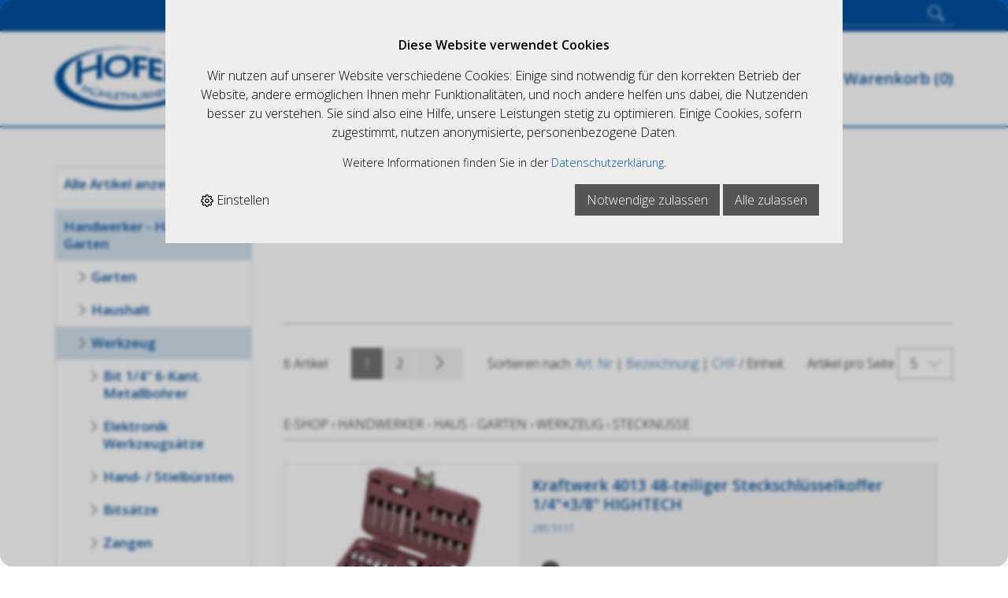

--- FILE ---
content_type: text/html; charset=utf-8
request_url: https://www.hofermuehlethurnen.ch/de/handwerker-haus-garten/werkzeug/stecknuesse
body_size: 40819
content:
<!DOCTYPE html>
<html lang="de" itemscope itemtype="http://schema.org/CollectionPage">
<head>
    <meta http-equiv="X-UA-Compatible" content="IE=edge">
    <meta charset="utf-8">
    <title>Steckn&#252;sse, Werkzeug - HoferShop</title>
    <meta name="description" content="Steckn&#252;sse, Werkzeug, Handwerker - Haus - Garten." />
    <meta name="author" content="Hofer M&#252;hlethurnen GmbH" />
    <meta name="robots" content="all" />
    <meta name="generator" content="blue office&reg; E-Shop" />
    <meta name="viewport" content="width=device-width, initial-scale=1">
    <link href="https://fonts.googleapis.com/css?family=Open+Sans:300,300italic,600,600italic" rel="stylesheet" type="text/css" />
    <link href="/content/bundles/design[normalize]?v=d0WvXEyr3H4vOgHrWKDJCI6ca1arK-Ll1flsY69rW3U1" rel="stylesheet"/>

    <link rel="preload" href="/content/bundles/featherlight?v=x6_C-F9ZYdkTqI_jpAiGY_XDbRwlEPGmgb7XdfShwus1" as="style" onload="this.rel='stylesheet'">



    
<meta property="og:title" content="Steckn&#252;sse" />
<meta property="og:url" content="https://www.hofermuehlethurnen.ch/de/handwerker-haus-garten/werkzeug/stecknuesse" />
<meta property="og:image" content="" />
<meta property="og:description" content="Steckn&#252;sse, Werkzeug, Handwerker - Haus - Garten." />
<meta property="og:site_name" content="Hofer M&#252;hlethurnen GmbH E-Shop" />
<meta property="og:type" content="product.group">


    

    <script type="text/javascript">var eShop = { asyncTmpl: {} };</script>
    
</head>
<body>

    <div class="seiten-breite">
        <header id="header">
            <div id="header-top">
                <div class="seiten-breite">
                    <a href="/" title="E-Shop Home" id="logo-home-mobile"><img src="/Content/Custom/img/logo_responsive.svg" alt="Hofer M&#252;hlethurnen GmbH E-Shop" /></a>
                    <div class="non-mobile"><div class="mod" id="suche">
    <div class="eingabe">
        <input type="search" id="suche-eingabe" placeholder="Suche ..." autocomplete="off" data-url="/de/suche" value="" name="searchquery">
    </div>
    <div class="schalter"><span class="icon-lupe"></span><span class="tablet non-mobile">SucheButton</span></div>
</div></div>
                    <div class="non-mobile"><div class="mod text-icon-button" id="mini-warenkorb">
    <a href="/de/benutzer/warenkorb" >
        <!-- Reihenfolge der Elemente angepasst -->   
        <span class="icon icon-wk"><span class="anz-artikel dyn-wk-anzahl"></span></span><span class="non-mobile">Warenkorb</span>
    </a>
</div></div>
                    <div class="non-mobile">
<div id="merkliste-link" class="text-icon-button">
    <a href="/de/benutzer/merklisten">
        <span class="icon icon-merken"></span><span class="non-mobile">Merklisten</span>
    </a>
</div>
</div>
                    <div class="non-mobile"><div class="mod text-icon-button" id="nav-benutzer">
    <a href="/de/benutzer/profil" >
        <span class="icon icon-login"></span><span class="non-mobile">Login</span>
    </a>
</div></div>
                    <div id="nav-spez">
                        <div id="mobile-nav" class=tablet><span class="icon icon-menu"></span></div>
                        <div id="konfig-menu" class="mobile mobile-button"><span class="icon icon-zahnrad"></span></div>
                        <div class="mobile mobile-button"><div class="mod search-mobile" id="suche">
    <div class="eingabe">
        <input type="text" placeholder="Suche ..." autocomplete="off" data-url="/de/suche" value="" name="searchquery">
    </div>
    <div class="schalter"><span class="icon-lupe"></span><span class="tablet non-mobile">SucheButton</span></div>
</div></div>
                        <div class="mobile mobile-button"><div class="mod text-icon-button" id="mini-warenkorb">
    <a href="/de/benutzer/warenkorb" >
        <!-- Reihenfolge der Elemente angepasst -->   
        <span class="icon icon-wk"><span class="anz-artikel dyn-wk-anzahl"></span></span><span class="non-mobile">Warenkorb</span>
    </a>
</div></div>
                        <div class="mobile mobile-button">
<div id="merkliste-link" class="text-icon-button">
    <a href="/de/benutzer/merklisten">
        <span class="icon icon-merken"></span><span class="non-mobile">Merklisten</span>
    </a>
</div>
</div>
                        <div class="mobile mobile-button"><div class="mod text-icon-button" id="nav-benutzer">
    <a href="/de/benutzer/profil" >
        <span class="icon icon-login"></span><span class="non-mobile">Login</span>
    </a>
</div></div>
                    </div>
                </div>
            </div>
            <div id="header-bottom">
                <div class="seiten-breite">
                    <a href="/" title="E-Shop Home" id="logo-home"><img src="/Content/Custom/img/logo.svg" alt="Hofer M&#252;hlethurnen GmbH E-Shop" /></a>
                    <nav id="nav-allgemein">
                        <ul class="non-tablet">
    <li><a href="/">Home</a></li>
    <li><a href="/de" >Online-Shop </a></li>


                <li>

                            <a href="/de/benutzer/adresse?nav=r" >Registrieren</a>
                    
                </li>
        

                <li><a href="/de/ueber-uns/anfrage" >Anfrage</a></li>
        

                <li><a href="https://www.hofermuehlethurnen.ch/de/content/node/3" >Kontakt</a></li>
        


                <li><a href="/de/benutzer/warenkorb" >Warenkorb (<span class="dyn-wk-anzahl">0</span>)</a></li>
        
</ul>
                        <div id="konfig" class="non-mobile">
                            
                            
                        </div>
                        <div class="clear"></div>
                    </nav>
                </div>
            </div>

            <div class="clear"></div>

            <nav id="nav-baum-mobile" class="tablet">
                <ul class="e1 wg_0">


    <li class="e1 ">
        <a href="/" class="e1 ">
            <span class="titel">Online-Shop </span>
            <span class="link"><span class="icon-pfeil-o"></span></span>
        </a>
    </li>
    

    <li class="e1 ">
        <a href="/de/ueber-uns/anfrage" class="e1 ">
            <span class="titel">Anfrage</span>
            <span class="link"><span class="icon-pfeil-o"></span></span>
        </a>
    </li>
    

    <li class="e1 ">
        <a href="https://www.hofermuehlethurnen.ch/de/content/node/3" class="e1 ">
            <span class="titel">Kontakt</span>
            <span class="link"><span class="icon-pfeil-o"></span></span>
        </a>
    </li>
    


    
    <li class="e1 wg_s1 hat-artikel alle-artikel">
        <a href="https://www.hofermuehlethurnen.ch/de/alle-artikel" class="e1 wg_s1 hat-artikel alle-artikel ">
            <span class="titel">Alle Artikel anzeigen</span>

            <span class="link "><span class="icon-pfeil-o"></span></span>
        </a>
        <ul class="e2 wg_s1 hat-artikel alle-artikel">

</ul>
    </li>
     
    <li class="e1 wg_2593 pfad hat-artikel hat-unterwg">
        <a href="https://www.hofermuehlethurnen.ch/de/handwerker-haus-garten" class="e1 wg_2593 pfad hat-artikel hat-unterwg ">
            <span class="titel">Handwerker - Haus - Garten</span>

            <span class="erweitern"><span class="icon-pfeil-s"></span></span>
            
            <span class="link "><span class="icon-pfeil-o"></span></span>
        </a>
        <ul class="e2 wg_2593 pfad hat-artikel hat-unterwg">

    
    <li class="e2 wg_128 hat-artikel hat-unterwg">
        <a href="https://www.hofermuehlethurnen.ch/de/handwerker-haus-garten/garten" class="e2 wg_128 hat-artikel hat-unterwg ">
            <span class="titel">Garten</span>

            <span class="erweitern"><span class="icon-pfeil-s-kl"></span></span>
            
            <span class="link "><span class="icon-pfeil-o-kl"></span></span>
        </a>
        <ul class="e3 wg_128 hat-artikel hat-unterwg">

    
    <li class="e3 wg_3090 hat-artikel">
        <a href="https://www.hofermuehlethurnen.ch/de/handwerker-haus-garten/garten/gartenvlies" class="e3 wg_3090 hat-artikel ">
            <span class="titel">Gartenvlies</span>

            <span class="link "><span class="icon-pfeil-o-kl"></span></span>
        </a>
        <ul class="e4 wg_3090 hat-artikel">

</ul>
    </li>
     
    <li class="e3 wg_3093 hat-artikel">
        <a href="https://www.hofermuehlethurnen.ch/de/handwerker-haus-garten/garten/vogelschutz" class="e3 wg_3093 hat-artikel ">
            <span class="titel">Vogelschutz</span>

            <span class="link "><span class="icon-pfeil-o-kl"></span></span>
        </a>
        <ul class="e4 wg_3093 hat-artikel">

</ul>
    </li>
     
    <li class="e3 wg_2986 hat-artikel">
        <a href="https://www.hofermuehlethurnen.ch/de/handwerker-haus-garten/garten/pflanzenschutzgeraete-spritzen-spruehtechnik" class="e3 wg_2986 hat-artikel ">
            <span class="titel">Pflanzenschutzger&#228;te / Spritzen / Spr&#252;htechnik</span>

            <span class="link "><span class="icon-pfeil-o-kl"></span></span>
        </a>
        <ul class="e4 wg_2986 hat-artikel">

</ul>
    </li>
     
    <li class="e3 wg_1235 hat-artikel">
        <a href="https://www.hofermuehlethurnen.ch/de/handwerker-haus-garten/garten/astsaegen" class="e3 wg_1235 hat-artikel ">
            <span class="titel">Asts&#228;gen</span>

            <span class="link "><span class="icon-pfeil-o-kl"></span></span>
        </a>
        <ul class="e4 wg_1235 hat-artikel">

</ul>
    </li>
     
    <li class="e3 wg_1247 hat-artikel">
        <a href="https://www.hofermuehlethurnen.ch/de/handwerker-haus-garten/garten/gartenpumpen" class="e3 wg_1247 hat-artikel ">
            <span class="titel">Gartenpumpen</span>

            <span class="link "><span class="icon-pfeil-o-kl"></span></span>
        </a>
        <ul class="e4 wg_1247 hat-artikel">

</ul>
    </li>
     
    <li class="e3 wg_2292 hat-artikel">
        <a href="https://www.hofermuehlethurnen.ch/de/handwerker-haus-garten/garten/rasentrimmer-rasenmaeher" class="e3 wg_2292 hat-artikel ">
            <span class="titel">Rasentrimmer - Rasenm&#228;her</span>

            <span class="link "><span class="icon-pfeil-o-kl"></span></span>
        </a>
        <ul class="e4 wg_2292 hat-artikel">

</ul>
    </li>
     
    <li class="e3 wg_2314 hat-artikel">
        <a href="https://www.hofermuehlethurnen.ch/de/handwerker-haus-garten/garten/drainagevlies-filtervlies" class="e3 wg_2314 hat-artikel ">
            <span class="titel">Drainagevlies / Filtervlies</span>

            <span class="link "><span class="icon-pfeil-o-kl"></span></span>
        </a>
        <ul class="e4 wg_2314 hat-artikel">

</ul>
    </li>
     
    <li class="e3 wg_2374 hat-artikel hat-unterwg">
        <a href="https://www.hofermuehlethurnen.ch/de/handwerker-haus-garten/garten/gartenwerkzeuge" class="e3 wg_2374 hat-artikel hat-unterwg ">
            <span class="titel">Gartenwerkzeuge</span>

            <span class="erweitern"><span class="icon-pfeil-s-kl"></span></span>
            
            <span class="link "><span class="icon-pfeil-o-kl"></span></span>
        </a>
        <ul class="e4 wg_2374 hat-artikel hat-unterwg">

    
    <li class="e4 wg_2375 hat-artikel">
        <a href="https://www.hofermuehlethurnen.ch/de/handwerker-haus-garten/garten/gartenwerkzeuge/hacken" class="e4 wg_2375 hat-artikel ">
            <span class="titel">Hacken</span>

            <span class="link "><span class="icon-pfeil-o-kl"></span></span>
        </a>
        <ul class="e5 wg_2375 hat-artikel">

</ul>
    </li>
     
    <li class="e4 wg_2538 hat-unterwg">
        <a href="https://www.hofermuehlethurnen.ch/de/handwerker-haus-garten/garten/gartenwerkzeuge/schaufeln" class="e4 wg_2538 hat-unterwg ohne-link">
            <span class="titel">Schaufeln</span>

            <span class="erweitern"><span class="icon-pfeil-s-kl"></span></span>
            
            <span class="link ohne-link"><span class="icon-pfeil-o-kl"></span></span>
        </a>
        <ul class="e5 wg_2538 hat-unterwg">

    
    <li class="e5 wg_2541 hat-artikel">
        <a href="https://www.hofermuehlethurnen.ch/de/handwerker-haus-garten/garten/gartenwerkzeuge/schaufeln/schwanenhalsschaufeln" class="e5 wg_2541 hat-artikel ">
            <span class="titel">Schwanenhalsschaufeln</span>

            <span class="link "><span class="icon-pfeil-o-kl"></span></span>
        </a>
        <ul class="e6 wg_2541 hat-artikel">

</ul>
    </li>
     
    <li class="e5 wg_2546 hat-artikel">
        <a href="https://www.hofermuehlethurnen.ch/de/handwerker-haus-garten/garten/gartenwerkzeuge/schaufeln/randschaufeln-schnee-obst-schaufeln" class="e5 wg_2546 hat-artikel ">
            <span class="titel">Randschaufeln (Schnee- Obst-Schaufeln)</span>

            <span class="link "><span class="icon-pfeil-o-kl"></span></span>
        </a>
        <ul class="e6 wg_2546 hat-artikel">

</ul>
    </li>
 </ul>
    </li>
     
    <li class="e4 wg_2534 hat-artikel">
        <a href="https://www.hofermuehlethurnen.ch/de/handwerker-haus-garten/garten/gartenwerkzeuge/kraeuel" class="e4 wg_2534 hat-artikel ">
            <span class="titel">Kr&#228;uel</span>

            <span class="link "><span class="icon-pfeil-o-kl"></span></span>
        </a>
        <ul class="e5 wg_2534 hat-artikel">

</ul>
    </li>
 </ul>
    </li>
     
    <li class="e3 wg_2535 hat-artikel">
        <a href="https://www.hofermuehlethurnen.ch/de/handwerker-haus-garten/garten/astscheren-1" class="e3 wg_2535 hat-artikel ">
            <span class="titel">Astscheren</span>

            <span class="link "><span class="icon-pfeil-o-kl"></span></span>
        </a>
        <ul class="e4 wg_2535 hat-artikel">

</ul>
    </li>
 </ul>
    </li>
     
    <li class="e2 wg_147 hat-artikel hat-unterwg">
        <a href="https://www.hofermuehlethurnen.ch/de/handwerker-haus-garten/haushalt" class="e2 wg_147 hat-artikel hat-unterwg ">
            <span class="titel">Haushalt</span>

            <span class="erweitern"><span class="icon-pfeil-s-kl"></span></span>
            
            <span class="link "><span class="icon-pfeil-o-kl"></span></span>
        </a>
        <ul class="e3 wg_147 hat-artikel hat-unterwg">

    
    <li class="e3 wg_2291 hat-artikel">
        <a href="https://www.hofermuehlethurnen.ch/de/handwerker-haus-garten/haushalt/heizen-grill-camping" class="e3 wg_2291 hat-artikel ">
            <span class="titel">Heizen. Grill, Camping</span>

            <span class="link "><span class="icon-pfeil-o-kl"></span></span>
        </a>
        <ul class="e4 wg_2291 hat-artikel">

</ul>
    </li>
     
    <li class="e3 wg_2329 hat-artikel">
        <a href="https://www.hofermuehlethurnen.ch/de/handwerker-haus-garten/haushalt/batterien-1" class="e3 wg_2329 hat-artikel ">
            <span class="titel">Batterien</span>

            <span class="link "><span class="icon-pfeil-o-kl"></span></span>
        </a>
        <ul class="e4 wg_2329 hat-artikel">

</ul>
    </li>
     
    <li class="e3 wg_2361 hat-artikel">
        <a href="https://www.hofermuehlethurnen.ch/de/handwerker-haus-garten/haushalt/ueberziehschuhe" class="e3 wg_2361 hat-artikel ">
            <span class="titel">&#220;berziehschuhe</span>

            <span class="link "><span class="icon-pfeil-o-kl"></span></span>
        </a>
        <ul class="e4 wg_2361 hat-artikel">

</ul>
    </li>
     
    <li class="e3 wg_2420 hat-artikel">
        <a href="https://www.hofermuehlethurnen.ch/de/handwerker-haus-garten/haushalt/ventilator-windmaschine" class="e3 wg_2420 hat-artikel ">
            <span class="titel">Ventilator / Windmaschine</span>

            <span class="link "><span class="icon-pfeil-o-kl"></span></span>
        </a>
        <ul class="e4 wg_2420 hat-artikel">

</ul>
    </li>
 </ul>
    </li>
     
    <li class="e2 wg_96 pfad hat-artikel hat-unterwg">
        <a href="https://www.hofermuehlethurnen.ch/de/handwerker-haus-garten/werkzeug" class="e2 wg_96 pfad hat-artikel hat-unterwg ">
            <span class="titel">Werkzeug</span>

            <span class="erweitern"><span class="icon-pfeil-s-kl"></span></span>
            
            <span class="link "><span class="icon-pfeil-o-kl"></span></span>
        </a>
        <ul class="e3 wg_96 pfad hat-artikel hat-unterwg">

    
    <li class="e3 wg_2812 hat-artikel">
        <a href="https://www.hofermuehlethurnen.ch/de/handwerker-haus-garten/werkzeug/bit-1-4-6-kant-metallbohrer" class="e3 wg_2812 hat-artikel ">
            <span class="titel">Bit 1/4&quot; 6-Kant. Metallbohrer</span>

            <span class="link "><span class="icon-pfeil-o-kl"></span></span>
        </a>
        <ul class="e4 wg_2812 hat-artikel">

</ul>
    </li>
     
    <li class="e3 wg_3139 hat-artikel">
        <a href="https://www.hofermuehlethurnen.ch/de/handwerker-haus-garten/werkzeug/elektronik-werkzeugsaetze" class="e3 wg_3139 hat-artikel ">
            <span class="titel">Elektronik Werkzeugs&#228;tze</span>

            <span class="link "><span class="icon-pfeil-o-kl"></span></span>
        </a>
        <ul class="e4 wg_3139 hat-artikel">

</ul>
    </li>
     
    <li class="e3 wg_3215 hat-artikel">
        <a href="https://www.hofermuehlethurnen.ch/de/handwerker-haus-garten/werkzeug/hand-stielbuersten" class="e3 wg_3215 hat-artikel ">
            <span class="titel">Hand- / Stielb&#252;rsten</span>

            <span class="link "><span class="icon-pfeil-o-kl"></span></span>
        </a>
        <ul class="e4 wg_3215 hat-artikel">

</ul>
    </li>
     
    <li class="e3 wg_1244 hat-artikel">
        <a href="https://www.hofermuehlethurnen.ch/de/handwerker-haus-garten/werkzeug/bitsaetze" class="e3 wg_1244 hat-artikel ">
            <span class="titel">Bits&#228;tze</span>

            <span class="link "><span class="icon-pfeil-o-kl"></span></span>
        </a>
        <ul class="e4 wg_1244 hat-artikel">

</ul>
    </li>
     
    <li class="e3 wg_2316 hat-artikel hat-unterwg">
        <a href="https://www.hofermuehlethurnen.ch/de/handwerker-haus-garten/werkzeug/zangen" class="e3 wg_2316 hat-artikel hat-unterwg ">
            <span class="titel">Zangen</span>

            <span class="erweitern"><span class="icon-pfeil-s-kl"></span></span>
            
            <span class="link "><span class="icon-pfeil-o-kl"></span></span>
        </a>
        <ul class="e4 wg_2316 hat-artikel hat-unterwg">

    
    <li class="e4 wg_3173 hat-artikel">
        <a href="https://www.hofermuehlethurnen.ch/de/handwerker-haus-garten/werkzeug/zangen/nietzangen" class="e4 wg_3173 hat-artikel ">
            <span class="titel">Nietzangen</span>

            <span class="link "><span class="icon-pfeil-o-kl"></span></span>
        </a>
        <ul class="e5 wg_3173 hat-artikel">

</ul>
    </li>
 </ul>
    </li>
     
    <li class="e3 wg_2317 hat-artikel">
        <a href="https://www.hofermuehlethurnen.ch/de/handwerker-haus-garten/werkzeug/inbusschluessel" class="e3 wg_2317 hat-artikel ">
            <span class="titel">Inbusschl&#252;ssel</span>

            <span class="link "><span class="icon-pfeil-o-kl"></span></span>
        </a>
        <ul class="e4 wg_2317 hat-artikel">

</ul>
    </li>
     
    <li class="e3 wg_2348 aktiv pfad hat-artikel hat-unterwg">
        <a href="https://www.hofermuehlethurnen.ch/de/handwerker-haus-garten/werkzeug/stecknuesse" class="e3 wg_2348 aktiv pfad hat-artikel hat-unterwg ">
            <span class="titel">Steckn&#252;sse</span>

            <span class="erweitern"><span class="icon-pfeil-s-kl"></span></span>
            
            <span class="link "><span class="icon-pfeil-o-kl"></span></span>
        </a>
        <ul class="e4 wg_2348 aktiv pfad hat-artikel hat-unterwg">

    
    <li class="e4 wg_3134 hat-artikel">
        <a href="https://www.hofermuehlethurnen.ch/de/handwerker-haus-garten/werkzeug/stecknuesse/1-2-stecknuss-mit-6-kant-lang" class="e4 wg_3134 hat-artikel ">
            <span class="titel">1/2&quot; Stecknuss mit 6-kant Lang</span>

            <span class="link "><span class="icon-pfeil-o-kl"></span></span>
        </a>
        <ul class="e5 wg_3134 hat-artikel">

</ul>
    </li>
     
    <li class="e4 wg_3136 hat-artikel">
        <a href="https://www.hofermuehlethurnen.ch/de/handwerker-haus-garten/werkzeug/stecknuesse/stecknuesse-zu-schlagschrauber" class="e4 wg_3136 hat-artikel ">
            <span class="titel">Steckn&#252;sse zu Schlagschrauber</span>

            <span class="link "><span class="icon-pfeil-o-kl"></span></span>
        </a>
        <ul class="e5 wg_3136 hat-artikel">

</ul>
    </li>
     
    <li class="e4 wg_3138 hat-artikel">
        <a href="https://www.hofermuehlethurnen.ch/de/handwerker-haus-garten/werkzeug/stecknuesse/3-8-stecknuss-mit-innen-6-kant" class="e4 wg_3138 hat-artikel ">
            <span class="titel">3/8&quot; Stecknuss mit Innen-6-kant</span>

            <span class="link "><span class="icon-pfeil-o-kl"></span></span>
        </a>
        <ul class="e5 wg_3138 hat-artikel">

</ul>
    </li>
     
    <li class="e4 wg_3174 hat-artikel">
        <a href="https://www.hofermuehlethurnen.ch/de/handwerker-haus-garten/werkzeug/stecknuesse/stecknusssaetze-set" class="e4 wg_3174 hat-artikel ">
            <span class="titel">Stecknusss&#228;tze SET</span>

            <span class="link "><span class="icon-pfeil-o-kl"></span></span>
        </a>
        <ul class="e5 wg_3174 hat-artikel">

</ul>
    </li>
     
    <li class="e4 wg_2351 hat-artikel">
        <a href="https://www.hofermuehlethurnen.ch/de/handwerker-haus-garten/werkzeug/stecknuesse/1-2-stecknuss-mit-6-kant" class="e4 wg_2351 hat-artikel ">
            <span class="titel">1/2&quot; Stecknuss mit 6-kant</span>

            <span class="link "><span class="icon-pfeil-o-kl"></span></span>
        </a>
        <ul class="e5 wg_2351 hat-artikel">

</ul>
    </li>
     
    <li class="e4 wg_2352 hat-artikel">
        <a href="https://www.hofermuehlethurnen.ch/de/handwerker-haus-garten/werkzeug/stecknuesse/3-4-stecknuss-mit-6-kant" class="e4 wg_2352 hat-artikel ">
            <span class="titel">3/4&quot; Stecknuss mit 6-kant</span>

            <span class="link "><span class="icon-pfeil-o-kl"></span></span>
        </a>
        <ul class="e5 wg_2352 hat-artikel">

</ul>
    </li>
     
    <li class="e4 wg_2393 hat-artikel">
        <a href="https://www.hofermuehlethurnen.ch/de/handwerker-haus-garten/werkzeug/stecknuesse/1-2-stecknuss-mit-6-kant-schlagschrauber" class="e4 wg_2393 hat-artikel ">
            <span class="titel">1/2 Stecknuss mit 6-kant - Schlagschrauber</span>

            <span class="link "><span class="icon-pfeil-o-kl"></span></span>
        </a>
        <ul class="e5 wg_2393 hat-artikel">

</ul>
    </li>
 </ul>
    </li>
     
    <li class="e3 wg_2354 hat-artikel">
        <a href="https://www.hofermuehlethurnen.ch/de/handwerker-haus-garten/werkzeug/stecknuss-adapter" class="e3 wg_2354 hat-artikel ">
            <span class="titel">Stecknuss - Adapter</span>

            <span class="link "><span class="icon-pfeil-o-kl"></span></span>
        </a>
        <ul class="e4 wg_2354 hat-artikel">

</ul>
    </li>
     
    <li class="e3 wg_97 hat-artikel">
        <a href="https://www.hofermuehlethurnen.ch/de/handwerker-haus-garten/werkzeug/werkzeugkoffer-taschen" class="e3 wg_97 hat-artikel ">
            <span class="titel">Werkzeugkoffer / Taschen</span>

            <span class="link "><span class="icon-pfeil-o-kl"></span></span>
        </a>
        <ul class="e4 wg_97 hat-artikel">

</ul>
    </li>
     
    <li class="e3 wg_98 hat-artikel">
        <a href="https://www.hofermuehlethurnen.ch/de/handwerker-haus-garten/werkzeug/werkstattwagen" class="e3 wg_98 hat-artikel ">
            <span class="titel">Werkstattwagen</span>

            <span class="link "><span class="icon-pfeil-o-kl"></span></span>
        </a>
        <ul class="e4 wg_98 hat-artikel">

</ul>
    </li>
     
    <li class="e3 wg_99 hat-artikel hat-unterwg">
        <a href="https://www.hofermuehlethurnen.ch/de/handwerker-haus-garten/werkzeug/schneidwerkzeuge" class="e3 wg_99 hat-artikel hat-unterwg ">
            <span class="titel">Schneidwerkzeuge</span>

            <span class="erweitern"><span class="icon-pfeil-s-kl"></span></span>
            
            <span class="link "><span class="icon-pfeil-o-kl"></span></span>
        </a>
        <ul class="e4 wg_99 hat-artikel hat-unterwg">

    
    <li class="e4 wg_3002 hat-artikel">
        <a href="https://www.hofermuehlethurnen.ch/de/handwerker-haus-garten/werkzeug/schneidwerkzeuge/schneideisen-filiere" class="e4 wg_3002 hat-artikel ">
            <span class="titel">Schneideisen / Filiere</span>

            <span class="link "><span class="icon-pfeil-o-kl"></span></span>
        </a>
        <ul class="e5 wg_3002 hat-artikel">

</ul>
    </li>
     
    <li class="e4 wg_3006 hat-artikel">
        <a href="https://www.hofermuehlethurnen.ch/de/handwerker-haus-garten/werkzeug/schneidwerkzeuge/entgrater" class="e4 wg_3006 hat-artikel ">
            <span class="titel">Entgrater</span>

            <span class="link "><span class="icon-pfeil-o-kl"></span></span>
        </a>
        <ul class="e5 wg_3006 hat-artikel">

</ul>
    </li>
     
    <li class="e4 wg_3058 hat-artikel">
        <a href="https://www.hofermuehlethurnen.ch/de/handwerker-haus-garten/werkzeug/schneidwerkzeuge/entgrat-und-kegel-senker-set" class="e4 wg_3058 hat-artikel ">
            <span class="titel">Entgrat- und Kegel Senker Set</span>

            <span class="link "><span class="icon-pfeil-o-kl"></span></span>
        </a>
        <ul class="e5 wg_3058 hat-artikel">

</ul>
    </li>
     
    <li class="e4 wg_3059 hat-artikel">
        <a href="https://www.hofermuehlethurnen.ch/de/handwerker-haus-garten/werkzeug/schneidwerkzeuge/gewindebohrer-set" class="e4 wg_3059 hat-artikel ">
            <span class="titel">Gewindebohrer Set</span>

            <span class="link "><span class="icon-pfeil-o-kl"></span></span>
        </a>
        <ul class="e5 wg_3059 hat-artikel">

</ul>
    </li>
     
    <li class="e4 wg_3060 hat-artikel">
        <a href="https://www.hofermuehlethurnen.ch/de/handwerker-haus-garten/werkzeug/schneidwerkzeuge/blechschaelbohrer-set" class="e4 wg_3060 hat-artikel ">
            <span class="titel">Blechsch&#228;lbohrer Set</span>

            <span class="link "><span class="icon-pfeil-o-kl"></span></span>
        </a>
        <ul class="e5 wg_3060 hat-artikel">

</ul>
    </li>
     
    <li class="e4 wg_3135 hat-artikel">
        <a href="https://www.hofermuehlethurnen.ch/de/handwerker-haus-garten/werkzeug/schneidwerkzeuge/schraubenausdreher" class="e4 wg_3135 hat-artikel ">
            <span class="titel">Schraubenausdreher</span>

            <span class="link "><span class="icon-pfeil-o-kl"></span></span>
        </a>
        <ul class="e5 wg_3135 hat-artikel">

</ul>
    </li>
     
    <li class="e4 wg_3175 hat-artikel">
        <a href="https://www.hofermuehlethurnen.ch/de/handwerker-haus-garten/werkzeug/schneidwerkzeuge/kegelsenker" class="e4 wg_3175 hat-artikel ">
            <span class="titel">Kegelsenker</span>

            <span class="link "><span class="icon-pfeil-o-kl"></span></span>
        </a>
        <ul class="e5 wg_3175 hat-artikel">

</ul>
    </li>
     
    <li class="e4 wg_2960 hat-unterwg">
        <a href="https://www.hofermuehlethurnen.ch/de/handwerker-haus-garten/werkzeug/schneidwerkzeuge/bohrer" class="e4 wg_2960 hat-unterwg ohne-link">
            <span class="titel">Bohrer</span>

            <span class="erweitern"><span class="icon-pfeil-s-kl"></span></span>
            
            <span class="link ohne-link"><span class="icon-pfeil-o-kl"></span></span>
        </a>
        <ul class="e5 wg_2960 hat-unterwg">

    
    <li class="e5 wg_3061 hat-unterwg">
        <a href="https://www.hofermuehlethurnen.ch/de/handwerker-haus-garten/werkzeug/schneidwerkzeuge/bohrer/holzbohrer" class="e5 wg_3061 hat-unterwg ohne-link">
            <span class="titel">Holzbohrer</span>

            <span class="erweitern"><span class="icon-pfeil-s-kl"></span></span>
            
            <span class="link ohne-link"><span class="icon-pfeil-o-kl"></span></span>
        </a>
        <ul class="e6 wg_3061 hat-unterwg">

    
    <li class="e6 wg_3062 hat-artikel">
        <a href="https://www.hofermuehlethurnen.ch/de/handwerker-haus-garten/werkzeug/schneidwerkzeuge/bohrer/holzbohrer/holzbohrer-set" class="e6 wg_3062 hat-artikel ">
            <span class="titel">Holzbohrer Set</span>

            <span class="link "><span class="icon-pfeil-o-kl"></span></span>
        </a>
        <ul class="e7 wg_3062 hat-artikel">

</ul>
    </li>
 </ul>
    </li>
     
    <li class="e5 wg_3063 hat-unterwg">
        <a href="https://www.hofermuehlethurnen.ch/de/handwerker-haus-garten/werkzeug/schneidwerkzeuge/bohrer/metallbohrer" class="e5 wg_3063 hat-unterwg ohne-link">
            <span class="titel">Metallbohrer</span>

            <span class="erweitern"><span class="icon-pfeil-s-kl"></span></span>
            
            <span class="link ohne-link"><span class="icon-pfeil-o-kl"></span></span>
        </a>
        <ul class="e6 wg_3063 hat-unterwg">

    
    <li class="e6 wg_3029 hat-artikel">
        <a href="https://www.hofermuehlethurnen.ch/de/handwerker-haus-garten/werkzeug/schneidwerkzeuge/bohrer/metallbohrer/spirahlbohrer-hss-mit-abgesetztem-schaft" class="e6 wg_3029 hat-artikel ">
            <span class="titel">Spirahlbohrer HSS mit abgesetztem Schaft</span>

            <span class="link "><span class="icon-pfeil-o-kl"></span></span>
        </a>
        <ul class="e7 wg_3029 hat-artikel">

</ul>
    </li>
     
    <li class="e6 wg_3056 hat-artikel">
        <a href="https://www.hofermuehlethurnen.ch/de/handwerker-haus-garten/werkzeug/schneidwerkzeuge/bohrer/metallbohrer/metall-spiralbohrer-set" class="e6 wg_3056 hat-artikel ">
            <span class="titel">Metall Spiralbohrer Set</span>

            <span class="link "><span class="icon-pfeil-o-kl"></span></span>
        </a>
        <ul class="e7 wg_3056 hat-artikel">

</ul>
    </li>
     
    <li class="e6 wg_3176 hat-artikel">
        <a href="https://www.hofermuehlethurnen.ch/de/handwerker-haus-garten/werkzeug/schneidwerkzeuge/bohrer/metallbohrer/spiralbohrer-hss-mit-konus" class="e6 wg_3176 hat-artikel ">
            <span class="titel">Spiralbohrer HSS mit Konus</span>

            <span class="link "><span class="icon-pfeil-o-kl"></span></span>
        </a>
        <ul class="e7 wg_3176 hat-artikel">

</ul>
    </li>
     
    <li class="e6 wg_2479 hat-artikel">
        <a href="https://www.hofermuehlethurnen.ch/de/handwerker-haus-garten/werkzeug/schneidwerkzeuge/bohrer/metallbohrer/spirahlbohrer-hss-geschliffen" class="e6 wg_2479 hat-artikel ">
            <span class="titel">Spirahlbohrer HSS geschliffen</span>

            <span class="link "><span class="icon-pfeil-o-kl"></span></span>
        </a>
        <ul class="e7 wg_2479 hat-artikel">

</ul>
    </li>
 </ul>
    </li>
     
    <li class="e5 wg_2961 hat-artikel hat-unterwg">
        <a href="https://www.hofermuehlethurnen.ch/de/handwerker-haus-garten/werkzeug/schneidwerkzeuge/bohrer/steinbohrer" class="e5 wg_2961 hat-artikel hat-unterwg ">
            <span class="titel">Steinbohrer</span>

            <span class="erweitern"><span class="icon-pfeil-s-kl"></span></span>
            
            <span class="link "><span class="icon-pfeil-o-kl"></span></span>
        </a>
        <ul class="e6 wg_2961 hat-artikel hat-unterwg">

    
    <li class="e6 wg_2962 hat-artikel">
        <a href="https://www.hofermuehlethurnen.ch/de/handwerker-haus-garten/werkzeug/schneidwerkzeuge/bohrer/steinbohrer/sds-plus-aufnahme" class="e6 wg_2962 hat-artikel ">
            <span class="titel">SDS-PLUS Aufnahme</span>

            <span class="link "><span class="icon-pfeil-o-kl"></span></span>
        </a>
        <ul class="e7 wg_2962 hat-artikel">

</ul>
    </li>
 </ul>
    </li>
     
    <li class="e5 wg_100 hat-artikel">
        <a href="https://www.hofermuehlethurnen.ch/de/handwerker-haus-garten/werkzeug/schneidwerkzeuge/bohrer/gewindebohrer" class="e5 wg_100 hat-artikel ">
            <span class="titel">Gewindebohrer</span>

            <span class="link "><span class="icon-pfeil-o-kl"></span></span>
        </a>
        <ul class="e6 wg_100 hat-artikel">

</ul>
    </li>
 </ul>
    </li>
     
    <li class="e4 wg_2353 hat-artikel">
        <a href="https://www.hofermuehlethurnen.ch/de/handwerker-haus-garten/werkzeug/schneidwerkzeuge/blechscheren" class="e4 wg_2353 hat-artikel ">
            <span class="titel">Blechscheren</span>

            <span class="link "><span class="icon-pfeil-o-kl"></span></span>
        </a>
        <ul class="e5 wg_2353 hat-artikel">

</ul>
    </li>
     
    <li class="e4 wg_2355 hat-artikel hat-unterwg">
        <a href="https://www.hofermuehlethurnen.ch/de/handwerker-haus-garten/werkzeug/schneidwerkzeuge/lochsaegen-fuer-metalle" class="e4 wg_2355 hat-artikel hat-unterwg ">
            <span class="titel">Lochs&#228;gen f&#252;r Metalle</span>

            <span class="erweitern"><span class="icon-pfeil-s-kl"></span></span>
            
            <span class="link "><span class="icon-pfeil-o-kl"></span></span>
        </a>
        <ul class="e5 wg_2355 hat-artikel hat-unterwg">

    
    <li class="e5 wg_2879 hat-artikel">
        <a href="https://www.hofermuehlethurnen.ch/de/handwerker-haus-garten/werkzeug/schneidwerkzeuge/lochsaegen-fuer-metalle/aufnahmehalter-fuehrungsbohrer" class="e5 wg_2879 hat-artikel ">
            <span class="titel">Aufnahmehalter / F&#252;hrungsbohrer</span>

            <span class="link "><span class="icon-pfeil-o-kl"></span></span>
        </a>
        <ul class="e6 wg_2879 hat-artikel">

</ul>
    </li>
 </ul>
    </li>
 </ul>
    </li>
     
    <li class="e3 wg_57 hat-artikel">
        <a href="https://www.hofermuehlethurnen.ch/de/handwerker-haus-garten/werkzeug/messgeraete" class="e3 wg_57 hat-artikel ">
            <span class="titel">Messger&#228;te</span>

            <span class="link "><span class="icon-pfeil-o-kl"></span></span>
        </a>
        <ul class="e4 wg_57 hat-artikel">

</ul>
    </li>
     
    <li class="e3 wg_113 hat-artikel">
        <a href="https://www.hofermuehlethurnen.ch/de/handwerker-haus-garten/werkzeug/messwerkzeuge" class="e3 wg_113 hat-artikel ">
            <span class="titel">Messwerkzeuge</span>

            <span class="link "><span class="icon-pfeil-o-kl"></span></span>
        </a>
        <ul class="e4 wg_113 hat-artikel">

</ul>
    </li>
     
    <li class="e3 wg_139 hat-artikel">
        <a href="https://www.hofermuehlethurnen.ch/de/handwerker-haus-garten/werkzeug/werkstattbedarf" class="e3 wg_139 hat-artikel ">
            <span class="titel">Werkstattbedarf</span>

            <span class="link "><span class="icon-pfeil-o-kl"></span></span>
        </a>
        <ul class="e4 wg_139 hat-artikel">

</ul>
    </li>
     
    <li class="e3 wg_2465 hat-artikel hat-unterwg">
        <a href="https://www.hofermuehlethurnen.ch/de/handwerker-haus-garten/werkzeug/pb-swiss-tools-shop" class="e3 wg_2465 hat-artikel hat-unterwg ">
            <span class="titel">PB Swiss Tools - Shop</span>

            <span class="erweitern"><span class="icon-pfeil-s-kl"></span></span>
            
            <span class="link "><span class="icon-pfeil-o-kl"></span></span>
        </a>
        <ul class="e4 wg_2465 hat-artikel hat-unterwg">

    
    <li class="e4 wg_3005 hat-artikel">
        <a href="https://www.hofermuehlethurnen.ch/de/handwerker-haus-garten/werkzeug/pb-swiss-tools-shop/schraubenzieher-set" class="e4 wg_3005 hat-artikel ">
            <span class="titel">Schraubenzieher Set</span>

            <span class="link "><span class="icon-pfeil-o-kl"></span></span>
        </a>
        <ul class="e5 wg_3005 hat-artikel">

</ul>
    </li>
     
    <li class="e4 wg_2483 hat-artikel">
        <a href="https://www.hofermuehlethurnen.ch/de/handwerker-haus-garten/werkzeug/pb-swiss-tools-shop/pb-schraubenzieher-schlitz-parallele-spitze" class="e4 wg_2483 hat-artikel ">
            <span class="titel">PB Schraubenzieher - Schlitz - parallele Spitze</span>

            <span class="link "><span class="icon-pfeil-o-kl"></span></span>
        </a>
        <ul class="e5 wg_2483 hat-artikel">

</ul>
    </li>
     
    <li class="e4 wg_2610 hat-artikel">
        <a href="https://www.hofermuehlethurnen.ch/de/handwerker-haus-garten/werkzeug/pb-swiss-tools-shop/pb-schraubenzieher-schlitz-swissgrip-pb-8102-8" class="e4 wg_2610 hat-artikel ">
            <span class="titel">PB Schraubenzieher - Schlitz - SwissGrip PB 8102 8</span>

            <span class="link "><span class="icon-pfeil-o-kl"></span></span>
        </a>
        <ul class="e5 wg_2610 hat-artikel">

</ul>
    </li>
 </ul>
    </li>
     
    <li class="e3 wg_2478 hat-artikel">
        <a href="https://www.hofermuehlethurnen.ch/de/handwerker-haus-garten/werkzeug/ringgabelschluessel" class="e3 wg_2478 hat-artikel ">
            <span class="titel">Ringgabelschl&#252;ssel</span>

            <span class="link "><span class="icon-pfeil-o-kl"></span></span>
        </a>
        <ul class="e4 wg_2478 hat-artikel">

</ul>
    </li>
     
    <li class="e3 wg_2487 hat-artikel hat-unterwg">
        <a href="https://www.hofermuehlethurnen.ch/de/handwerker-haus-garten/werkzeug/bit-1-4" class="e3 wg_2487 hat-artikel hat-unterwg ">
            <span class="titel">Bit 1/4&quot;</span>

            <span class="erweitern"><span class="icon-pfeil-s-kl"></span></span>
            
            <span class="link "><span class="icon-pfeil-o-kl"></span></span>
        </a>
        <ul class="e4 wg_2487 hat-artikel hat-unterwg">

    
    <li class="e4 wg_2498 hat-artikel">
        <a href="https://www.hofermuehlethurnen.ch/de/handwerker-haus-garten/werkzeug/bit-1-4/bit-1-4-pozidriv-laenge-25mm" class="e4 wg_2498 hat-artikel ">
            <span class="titel">Bit 1/4&quot; Pozidriv, L&#228;nge 25mm</span>

            <span class="link "><span class="icon-pfeil-o-kl"></span></span>
        </a>
        <ul class="e5 wg_2498 hat-artikel">

</ul>
    </li>
     
    <li class="e4 wg_2500 hat-artikel">
        <a href="https://www.hofermuehlethurnen.ch/de/handwerker-haus-garten/werkzeug/bit-1-4/bit-1-4-pozidriv-laenge-50mm" class="e4 wg_2500 hat-artikel ">
            <span class="titel">Bit 1/4&quot; Pozidriv, L&#228;nge 50mm</span>

            <span class="link "><span class="icon-pfeil-o-kl"></span></span>
        </a>
        <ul class="e5 wg_2500 hat-artikel">

</ul>
    </li>
     
    <li class="e4 wg_2501 hat-artikel">
        <a href="https://www.hofermuehlethurnen.ch/de/handwerker-haus-garten/werkzeug/bit-1-4/bit-1-4-inbus-in-6kt-m-loch-zoll-laenge-25mm" class="e4 wg_2501 hat-artikel ">
            <span class="titel">Bit 1/4&quot; Inbus (In-6kt.) m. Loch, Zoll, L&#228;nge 25mm</span>

            <span class="link "><span class="icon-pfeil-o-kl"></span></span>
        </a>
        <ul class="e5 wg_2501 hat-artikel">

</ul>
    </li>
     
    <li class="e4 wg_2488 hat-artikel">
        <a href="https://www.hofermuehlethurnen.ch/de/handwerker-haus-garten/werkzeug/bit-1-4/bit-1-4-phillips-laenge-25mm" class="e4 wg_2488 hat-artikel ">
            <span class="titel">Bit 1/4&quot; Phillips, L&#228;nge 25mm</span>

            <span class="link "><span class="icon-pfeil-o-kl"></span></span>
        </a>
        <ul class="e5 wg_2488 hat-artikel">

</ul>
    </li>
     
    <li class="e4 wg_2489 hat-artikel">
        <a href="https://www.hofermuehlethurnen.ch/de/handwerker-haus-garten/werkzeug/bit-1-4/bit-1-4-phillips-laenge-50mm" class="e4 wg_2489 hat-artikel ">
            <span class="titel">Bit 1/4&quot; Phillips, L&#228;nge 50mm</span>

            <span class="link "><span class="icon-pfeil-o-kl"></span></span>
        </a>
        <ul class="e5 wg_2489 hat-artikel">

</ul>
    </li>
     
    <li class="e4 wg_2490 hat-artikel">
        <a href="https://www.hofermuehlethurnen.ch/de/handwerker-haus-garten/werkzeug/bit-1-4/bit-1-4-torx-laenge-50mm" class="e4 wg_2490 hat-artikel ">
            <span class="titel">Bit 1/4&quot; Torx, L&#228;nge 50mm</span>

            <span class="link "><span class="icon-pfeil-o-kl"></span></span>
        </a>
        <ul class="e5 wg_2490 hat-artikel">

</ul>
    </li>
     
    <li class="e4 wg_2491 hat-artikel">
        <a href="https://www.hofermuehlethurnen.ch/de/handwerker-haus-garten/werkzeug/bit-1-4/bit-1-4-torx-laenge-25mm" class="e4 wg_2491 hat-artikel ">
            <span class="titel">Bit 1/4&quot; Torx, L&#228;nge 25mm</span>

            <span class="link "><span class="icon-pfeil-o-kl"></span></span>
        </a>
        <ul class="e5 wg_2491 hat-artikel">

</ul>
    </li>
     
    <li class="e4 wg_2492 hat-artikel">
        <a href="https://www.hofermuehlethurnen.ch/de/handwerker-haus-garten/werkzeug/bit-1-4/bit-1-4-schlitz-laenge-25mm" class="e4 wg_2492 hat-artikel ">
            <span class="titel">Bit 1/4&quot; Schlitz, L&#228;nge 25mm</span>

            <span class="link "><span class="icon-pfeil-o-kl"></span></span>
        </a>
        <ul class="e5 wg_2492 hat-artikel">

</ul>
    </li>
     
    <li class="e4 wg_2493 hat-artikel">
        <a href="https://www.hofermuehlethurnen.ch/de/handwerker-haus-garten/werkzeug/bit-1-4/bit-1-4-schlitz-laenge-50mm" class="e4 wg_2493 hat-artikel ">
            <span class="titel">Bit 1/4&quot; Schlitz, L&#228;nge 50mm</span>

            <span class="link "><span class="icon-pfeil-o-kl"></span></span>
        </a>
        <ul class="e5 wg_2493 hat-artikel">

</ul>
    </li>
     
    <li class="e4 wg_2606 hat-artikel">
        <a href="https://www.hofermuehlethurnen.ch/de/handwerker-haus-garten/werkzeug/bit-1-4/bit-1-4-innensechskant-laenge-25-mm" class="e4 wg_2606 hat-artikel ">
            <span class="titel">Bit 1/4&quot; Innensechskant, L&#228;nge 25 mm</span>

            <span class="link "><span class="icon-pfeil-o-kl"></span></span>
        </a>
        <ul class="e5 wg_2606 hat-artikel">

</ul>
    </li>
 </ul>
    </li>
     
    <li class="e3 wg_2686 hat-artikel">
        <a href="https://www.hofermuehlethurnen.ch/de/handwerker-haus-garten/werkzeug/umschaltknarren" class="e3 wg_2686 hat-artikel ">
            <span class="titel">Umschaltknarren</span>

            <span class="link "><span class="icon-pfeil-o-kl"></span></span>
        </a>
        <ul class="e4 wg_2686 hat-artikel">

</ul>
    </li>
     
    <li class="e3 wg_2687 hat-artikel">
        <a href="https://www.hofermuehlethurnen.ch/de/handwerker-haus-garten/werkzeug/drehmomentschluessel" class="e3 wg_2687 hat-artikel ">
            <span class="titel">Drehmomentschl&#252;ssel</span>

            <span class="link "><span class="icon-pfeil-o-kl"></span></span>
        </a>
        <ul class="e4 wg_2687 hat-artikel">

</ul>
    </li>
     
    <li class="e3 wg_2608 hat-artikel">
        <a href="https://www.hofermuehlethurnen.ch/de/handwerker-haus-garten/werkzeug/bit-magnethalter" class="e3 wg_2608 hat-artikel ">
            <span class="titel">Bit Magnethalter</span>

            <span class="link "><span class="icon-pfeil-o-kl"></span></span>
        </a>
        <ul class="e4 wg_2608 hat-artikel">

</ul>
    </li>
 </ul>
    </li>
     
    <li class="e2 wg_133 hat-artikel hat-unterwg">
        <a href="https://www.hofermuehlethurnen.ch/de/handwerker-haus-garten/spielwaren" class="e2 wg_133 hat-artikel hat-unterwg ">
            <span class="titel">Spielwaren</span>

            <span class="erweitern"><span class="icon-pfeil-s-kl"></span></span>
            
            <span class="link "><span class="icon-pfeil-o-kl"></span></span>
        </a>
        <ul class="e3 wg_133 hat-artikel hat-unterwg">

    
    <li class="e3 wg_2889 hat-artikel hat-unterwg">
        <a href="https://www.hofermuehlethurnen.ch/de/handwerker-haus-garten/spielwaren/bruder-spielwaren" class="e3 wg_2889 hat-artikel hat-unterwg ">
            <span class="titel">BRUDER Spielwaren</span>

            <span class="erweitern"><span class="icon-pfeil-s-kl"></span></span>
            
            <span class="link "><span class="icon-pfeil-o-kl"></span></span>
        </a>
        <ul class="e4 wg_2889 hat-artikel hat-unterwg">

    
    <li class="e4 wg_2890 hat-artikel">
        <a href="https://www.hofermuehlethurnen.ch/de/handwerker-haus-garten/spielwaren/bruder-spielwaren/bruder-spielwaren-zubehoer-ersatzteile" class="e4 wg_2890 hat-artikel ">
            <span class="titel">BRUDER Spielwaren - Zubeh&#246;r / Ersatzteile</span>

            <span class="link "><span class="icon-pfeil-o-kl"></span></span>
        </a>
        <ul class="e5 wg_2890 hat-artikel">

</ul>
    </li>
 </ul>
    </li>
     
    <li class="e3 wg_2892 hat-artikel">
        <a href="https://www.hofermuehlethurnen.ch/de/handwerker-haus-garten/spielwaren/wiking-spielwaren" class="e3 wg_2892 hat-artikel ">
            <span class="titel">WIKING Spielwaren</span>

            <span class="link "><span class="icon-pfeil-o-kl"></span></span>
        </a>
        <ul class="e4 wg_2892 hat-artikel">

</ul>
    </li>
     
    <li class="e3 wg_2893 hat-artikel">
        <a href="https://www.hofermuehlethurnen.ch/de/handwerker-haus-garten/spielwaren/rolly-toys-spielwaren" class="e3 wg_2893 hat-artikel ">
            <span class="titel">Rolly Toys Spielwaren</span>

            <span class="link "><span class="icon-pfeil-o-kl"></span></span>
        </a>
        <ul class="e4 wg_2893 hat-artikel">

</ul>
    </li>
     
    <li class="e3 wg_2904 hat-artikel">
        <a href="https://www.hofermuehlethurnen.ch/de/handwerker-haus-garten/spielwaren/bullyland-figuren" class="e3 wg_2904 hat-artikel ">
            <span class="titel">Bullyland Figuren</span>

            <span class="link "><span class="icon-pfeil-o-kl"></span></span>
        </a>
        <ul class="e4 wg_2904 hat-artikel">

</ul>
    </li>
     
    <li class="e3 wg_2959 hat-artikel">
        <a href="https://www.hofermuehlethurnen.ch/de/handwerker-haus-garten/spielwaren/bruder-bworld" class="e3 wg_2959 hat-artikel ">
            <span class="titel">BRUDER bworld</span>

            <span class="link "><span class="icon-pfeil-o-kl"></span></span>
        </a>
        <ul class="e4 wg_2959 hat-artikel">

</ul>
    </li>
 </ul>
    </li>
     
    <li class="e2 wg_141 hat-artikel hat-unterwg">
        <a href="https://www.hofermuehlethurnen.ch/de/handwerker-haus-garten/sanitaerbedarf" class="e2 wg_141 hat-artikel hat-unterwg ">
            <span class="titel">Sanit&#228;rbedarf</span>

            <span class="erweitern"><span class="icon-pfeil-s-kl"></span></span>
            
            <span class="link "><span class="icon-pfeil-o-kl"></span></span>
        </a>
        <ul class="e3 wg_141 hat-artikel hat-unterwg">

    
    <li class="e3 wg_2882 hat-artikel">
        <a href="https://www.hofermuehlethurnen.ch/de/handwerker-haus-garten/sanitaerbedarf/giacomini" class="e3 wg_2882 hat-artikel ">
            <span class="titel">Giacomini</span>

            <span class="link "><span class="icon-pfeil-o-kl"></span></span>
        </a>
        <ul class="e4 wg_2882 hat-artikel">

</ul>
    </li>
     
    <li class="e3 wg_2913 hat-artikel">
        <a href="https://www.hofermuehlethurnen.ch/de/handwerker-haus-garten/sanitaerbedarf/armacell-armaflex" class="e3 wg_2913 hat-artikel ">
            <span class="titel">Armacell / Armaflex</span>

            <span class="link "><span class="icon-pfeil-o-kl"></span></span>
        </a>
        <ul class="e4 wg_2913 hat-artikel">

</ul>
    </li>
     
    <li class="e3 wg_1223 hat-artikel hat-unterwg">
        <a href="https://www.hofermuehlethurnen.ch/de/handwerker-haus-garten/sanitaerbedarf/fittinge-temperguss" class="e3 wg_1223 hat-artikel hat-unterwg ">
            <span class="titel">Fittinge Temperguss</span>

            <span class="erweitern"><span class="icon-pfeil-s-kl"></span></span>
            
            <span class="link "><span class="icon-pfeil-o-kl"></span></span>
        </a>
        <ul class="e4 wg_1223 hat-artikel hat-unterwg">

    
    <li class="e4 wg_2854 hat-unterwg">
        <a href="https://www.hofermuehlethurnen.ch/de/handwerker-haus-garten/sanitaerbedarf/fittinge-temperguss/rohrnippel-gf-530-verzinkt-ag-ag" class="e4 wg_2854 hat-unterwg ohne-link">
            <span class="titel">Rohrnippel +GF+ 530 verzinkt AG/AG</span>

            <span class="erweitern"><span class="icon-pfeil-s-kl"></span></span>
            
            <span class="link ohne-link"><span class="icon-pfeil-o-kl"></span></span>
        </a>
        <ul class="e5 wg_2854 hat-unterwg">

    
    <li class="e5 wg_2855 hat-artikel">
        <a href="https://www.hofermuehlethurnen.ch/de/handwerker-haus-garten/sanitaerbedarf/fittinge-temperguss/rohrnippel-gf-530-verzinkt-ag-ag/3-8-rohrnippel-gf-530-verzinkt-ag-ag" class="e5 wg_2855 hat-artikel ">
            <span class="titel">3/8&quot; Rohrnippel +GF+ 530 verzinkt AG/AG</span>

            <span class="link "><span class="icon-pfeil-o-kl"></span></span>
        </a>
        <ul class="e6 wg_2855 hat-artikel">

</ul>
    </li>
     
    <li class="e5 wg_2856 hat-artikel">
        <a href="https://www.hofermuehlethurnen.ch/de/handwerker-haus-garten/sanitaerbedarf/fittinge-temperguss/rohrnippel-gf-530-verzinkt-ag-ag/1-2-rohrnippel-gf-530-verzinkt-ag-ag" class="e5 wg_2856 hat-artikel ">
            <span class="titel">1/2&quot; Rohrnippel +GF+ 530 verzinkt AG/AG</span>

            <span class="link "><span class="icon-pfeil-o-kl"></span></span>
        </a>
        <ul class="e6 wg_2856 hat-artikel">

</ul>
    </li>
     
    <li class="e5 wg_2857 hat-artikel">
        <a href="https://www.hofermuehlethurnen.ch/de/handwerker-haus-garten/sanitaerbedarf/fittinge-temperguss/rohrnippel-gf-530-verzinkt-ag-ag/3-4-rohrnippel-gf-530-verzinkt-ag-ag" class="e5 wg_2857 hat-artikel ">
            <span class="titel">3/4&quot; Rohrnippel +GF+ 530 verzinkt AG/AG</span>

            <span class="link "><span class="icon-pfeil-o-kl"></span></span>
        </a>
        <ul class="e6 wg_2857 hat-artikel">

</ul>
    </li>
     
    <li class="e5 wg_2858 hat-artikel">
        <a href="https://www.hofermuehlethurnen.ch/de/handwerker-haus-garten/sanitaerbedarf/fittinge-temperguss/rohrnippel-gf-530-verzinkt-ag-ag/1-rohrnippel-gf-530-verzinkt-ag-ag" class="e5 wg_2858 hat-artikel ">
            <span class="titel">1&quot; Rohrnippel +GF+ 530 verzinkt AG/AG</span>

            <span class="link "><span class="icon-pfeil-o-kl"></span></span>
        </a>
        <ul class="e6 wg_2858 hat-artikel">

</ul>
    </li>
     
    <li class="e5 wg_2859 hat-artikel">
        <a href="https://www.hofermuehlethurnen.ch/de/handwerker-haus-garten/sanitaerbedarf/fittinge-temperguss/rohrnippel-gf-530-verzinkt-ag-ag/1-4-rohrnippel-gf-530-verzinkt-ag-ag" class="e5 wg_2859 hat-artikel ">
            <span class="titel">1/4&quot; Rohrnippel +GF+ 530 verzinkt AG/AG</span>

            <span class="link "><span class="icon-pfeil-o-kl"></span></span>
        </a>
        <ul class="e6 wg_2859 hat-artikel">

</ul>
    </li>
     
    <li class="e5 wg_2860 hat-artikel">
        <a href="https://www.hofermuehlethurnen.ch/de/handwerker-haus-garten/sanitaerbedarf/fittinge-temperguss/rohrnippel-gf-530-verzinkt-ag-ag/5-4-rohrnippel-gf-530-verzinkt-ag-ag" class="e5 wg_2860 hat-artikel ">
            <span class="titel">5/4&quot; Rohrnippel +GF+ 530 verzinkt AG/AG</span>

            <span class="link "><span class="icon-pfeil-o-kl"></span></span>
        </a>
        <ul class="e6 wg_2860 hat-artikel">

</ul>
    </li>
     
    <li class="e5 wg_2861 hat-artikel">
        <a href="https://www.hofermuehlethurnen.ch/de/handwerker-haus-garten/sanitaerbedarf/fittinge-temperguss/rohrnippel-gf-530-verzinkt-ag-ag/1-1-2-rohrnippel-gf-530-verzinkt-ag-ag" class="e5 wg_2861 hat-artikel ">
            <span class="titel">1 1/2&quot; Rohrnippel +GF+ 530 verzinkt AG/AG</span>

            <span class="link "><span class="icon-pfeil-o-kl"></span></span>
        </a>
        <ul class="e6 wg_2861 hat-artikel">

</ul>
    </li>
     
    <li class="e5 wg_2862 hat-artikel">
        <a href="https://www.hofermuehlethurnen.ch/de/handwerker-haus-garten/sanitaerbedarf/fittinge-temperguss/rohrnippel-gf-530-verzinkt-ag-ag/2-rohrnippel-gf-530-verzinkt-ag-ag" class="e5 wg_2862 hat-artikel ">
            <span class="titel">2&quot; Rohrnippel +GF+ 530 verzinkt AG/AG</span>

            <span class="link "><span class="icon-pfeil-o-kl"></span></span>
        </a>
        <ul class="e6 wg_2862 hat-artikel">

</ul>
    </li>
     
    <li class="e5 wg_2863 hat-artikel">
        <a href="https://www.hofermuehlethurnen.ch/de/handwerker-haus-garten/sanitaerbedarf/fittinge-temperguss/rohrnippel-gf-530-verzinkt-ag-ag/2-1-2-rohrnippel-gf-530-verzinkt-ag-ag" class="e5 wg_2863 hat-artikel ">
            <span class="titel">2 1/2&quot; Rohrnippel +GF+ 530 verzinkt AG/AG</span>

            <span class="link "><span class="icon-pfeil-o-kl"></span></span>
        </a>
        <ul class="e6 wg_2863 hat-artikel">

</ul>
    </li>
     
    <li class="e5 wg_2864 hat-artikel">
        <a href="https://www.hofermuehlethurnen.ch/de/handwerker-haus-garten/sanitaerbedarf/fittinge-temperguss/rohrnippel-gf-530-verzinkt-ag-ag/3-rohrnippel-gf-530-verzinkt-ag-ag" class="e5 wg_2864 hat-artikel ">
            <span class="titel">3&quot; Rohrnippel +GF+ 530 verzinkt AG/AG</span>

            <span class="link "><span class="icon-pfeil-o-kl"></span></span>
        </a>
        <ul class="e6 wg_2864 hat-artikel">

</ul>
    </li>
     
    <li class="e5 wg_2865 hat-artikel">
        <a href="https://www.hofermuehlethurnen.ch/de/handwerker-haus-garten/sanitaerbedarf/fittinge-temperguss/rohrnippel-gf-530-verzinkt-ag-ag/4-rohrnippel-gf-530-verzinkt-ag-ag" class="e5 wg_2865 hat-artikel ">
            <span class="titel">4&quot; Rohrnippel +GF+ 530 verzinkt AG/AG</span>

            <span class="link "><span class="icon-pfeil-o-kl"></span></span>
        </a>
        <ul class="e6 wg_2865 hat-artikel">

</ul>
    </li>
 </ul>
    </li>
     
    <li class="e4 wg_2701 hat-unterwg">
        <a href="https://www.hofermuehlethurnen.ch/de/handwerker-haus-garten/sanitaerbedarf/fittinge-temperguss/gf-primofit-kupplung-kurz-verzinkt" class="e4 wg_2701 hat-unterwg ohne-link">
            <span class="titel">+GF+ PRIMOFIT Kupplung kurz verzinkt</span>

            <span class="erweitern"><span class="icon-pfeil-s-kl"></span></span>
            
            <span class="link ohne-link"><span class="icon-pfeil-o-kl"></span></span>
        </a>
        <ul class="e5 wg_2701 hat-unterwg">

    
    <li class="e5 wg_3012 hat-artikel">
        <a href="https://www.hofermuehlethurnen.ch/de/handwerker-haus-garten/sanitaerbedarf/fittinge-temperguss/gf-primofit-kupplung-kurz-verzinkt/reduziert-fuer-pe-pe-xa-rohr-auf-stahlrohr" class="e5 wg_3012 hat-artikel ">
            <span class="titel">Reduziert f&#252;r PE/PE-Xa-Rohr auf Stahlrohr</span>

            <span class="link "><span class="icon-pfeil-o-kl"></span></span>
        </a>
        <ul class="e6 wg_3012 hat-artikel">

</ul>
    </li>
     
    <li class="e5 wg_3013 hat-artikel">
        <a href="https://www.hofermuehlethurnen.ch/de/handwerker-haus-garten/sanitaerbedarf/fittinge-temperguss/gf-primofit-kupplung-kurz-verzinkt/egal-fuer-pe-pe-xa-rohr-auf-stahlrohr" class="e5 wg_3013 hat-artikel ">
            <span class="titel">Egal f&#252;r PE/PE-Xa-Rohr auf Stahlrohr</span>

            <span class="link "><span class="icon-pfeil-o-kl"></span></span>
        </a>
        <ul class="e6 wg_3013 hat-artikel">

</ul>
    </li>
 </ul>
    </li>
     
    <li class="e4 wg_1222 hat-artikel">
        <a href="https://www.hofermuehlethurnen.ch/de/handwerker-haus-garten/sanitaerbedarf/fittinge-temperguss/reduktionsmuffen-innengewinde" class="e4 wg_1222 hat-artikel ">
            <span class="titel">Reduktionsmuffen Innengewinde</span>

            <span class="link "><span class="icon-pfeil-o-kl"></span></span>
        </a>
        <ul class="e5 wg_1222 hat-artikel">

</ul>
    </li>
     
    <li class="e4 wg_1224 hat-artikel">
        <a href="https://www.hofermuehlethurnen.ch/de/handwerker-haus-garten/sanitaerbedarf/fittinge-temperguss/reduziernippel" class="e4 wg_1224 hat-artikel ">
            <span class="titel">Reduziernippel</span>

            <span class="link "><span class="icon-pfeil-o-kl"></span></span>
        </a>
        <ul class="e5 wg_1224 hat-artikel">

</ul>
    </li>
     
    <li class="e4 wg_2339 hat-artikel">
        <a href="https://www.hofermuehlethurnen.ch/de/handwerker-haus-garten/sanitaerbedarf/fittinge-temperguss/winkel-90-egal-no-90" class="e4 wg_2339 hat-artikel ">
            <span class="titel">Winkel 90&#176;, egal - No 90</span>

            <span class="link "><span class="icon-pfeil-o-kl"></span></span>
        </a>
        <ul class="e5 wg_2339 hat-artikel">

</ul>
    </li>
     
    <li class="e4 wg_1169 hat-artikel">
        <a href="https://www.hofermuehlethurnen.ch/de/handwerker-haus-garten/sanitaerbedarf/fittinge-temperguss/t-stuecke-temperguss" class="e4 wg_1169 hat-artikel ">
            <span class="titel">T-St&#252;cke Temperguss</span>

            <span class="link "><span class="icon-pfeil-o-kl"></span></span>
        </a>
        <ul class="e5 wg_1169 hat-artikel">

</ul>
    </li>
     
    <li class="e4 wg_1170 hat-artikel">
        <a href="https://www.hofermuehlethurnen.ch/de/handwerker-haus-garten/sanitaerbedarf/fittinge-temperguss/kreuz-stuecke-temperguss" class="e4 wg_1170 hat-artikel ">
            <span class="titel">Kreuz-St&#252;cke Temperguss</span>

            <span class="link "><span class="icon-pfeil-o-kl"></span></span>
        </a>
        <ul class="e5 wg_1170 hat-artikel">

</ul>
    </li>
     
    <li class="e4 wg_1171 hat-artikel">
        <a href="https://www.hofermuehlethurnen.ch/de/handwerker-haus-garten/sanitaerbedarf/fittinge-temperguss/bogen-t-stuecke-temperguss" class="e4 wg_1171 hat-artikel ">
            <span class="titel">Bogen-T-St&#252;cke Temperguss</span>

            <span class="link "><span class="icon-pfeil-o-kl"></span></span>
        </a>
        <ul class="e5 wg_1171 hat-artikel">

</ul>
    </li>
     
    <li class="e4 wg_1172 hat-artikel">
        <a href="https://www.hofermuehlethurnen.ch/de/handwerker-haus-garten/sanitaerbedarf/fittinge-temperguss/y-stuecke-temperguss" class="e4 wg_1172 hat-artikel ">
            <span class="titel">Y-St&#252;cke Temperguss</span>

            <span class="link "><span class="icon-pfeil-o-kl"></span></span>
        </a>
        <ul class="e5 wg_1172 hat-artikel">

</ul>
    </li>
     
    <li class="e4 wg_2434 hat-artikel">
        <a href="https://www.hofermuehlethurnen.ch/de/handwerker-haus-garten/sanitaerbedarf/fittinge-temperguss/verschraubung-flach-dichtend-330-gew-innen-innen" class="e4 wg_2434 hat-artikel ">
            <span class="titel">Verschraubung, flach dichtend, 330 Gew.Innen/Innen</span>

            <span class="link "><span class="icon-pfeil-o-kl"></span></span>
        </a>
        <ul class="e5 wg_2434 hat-artikel">

</ul>
    </li>
     
    <li class="e4 wg_2435 hat-artikel">
        <a href="https://www.hofermuehlethurnen.ch/de/handwerker-haus-garten/sanitaerbedarf/fittinge-temperguss/verschraubung-flach-dichtend-331-gew-innen-ausse" class="e4 wg_2435 hat-artikel ">
            <span class="titel">Verschraubung, flach dichtend, 331 Gew.Innen/Ausse</span>

            <span class="link "><span class="icon-pfeil-o-kl"></span></span>
        </a>
        <ul class="e5 wg_2435 hat-artikel">

</ul>
    </li>
     
    <li class="e4 wg_2436 hat-unterwg">
        <a href="https://www.hofermuehlethurnen.ch/de/handwerker-haus-garten/sanitaerbedarf/fittinge-temperguss/dichtungsmaterial" class="e4 wg_2436 hat-unterwg ohne-link">
            <span class="titel">Dichtungsmaterial</span>

            <span class="erweitern"><span class="icon-pfeil-s-kl"></span></span>
            
            <span class="link ohne-link"><span class="icon-pfeil-o-kl"></span></span>
        </a>
        <ul class="e5 wg_2436 hat-unterwg">

    
    <li class="e5 wg_2437 hat-artikel">
        <a href="https://www.hofermuehlethurnen.ch/de/handwerker-haus-garten/sanitaerbedarf/fittinge-temperguss/dichtungsmaterial/flachdichtung-tesnit-ba-50-zu-gf-330" class="e5 wg_2437 hat-artikel ">
            <span class="titel">Flachdichtung Tesnit BA-50 zu +GF+ 330</span>

            <span class="link "><span class="icon-pfeil-o-kl"></span></span>
        </a>
        <ul class="e6 wg_2437 hat-artikel">

</ul>
    </li>
 </ul>
    </li>
     
    <li class="e4 wg_2699 hat-artikel">
        <a href="https://www.hofermuehlethurnen.ch/de/handwerker-haus-garten/sanitaerbedarf/fittinge-temperguss/stopfen-mit-rand-290-aussengewinde" class="e4 wg_2699 hat-artikel ">
            <span class="titel">Stopfen mit Rand 290 Aussengewinde</span>

            <span class="link "><span class="icon-pfeil-o-kl"></span></span>
        </a>
        <ul class="e5 wg_2699 hat-artikel">

</ul>
    </li>
 </ul>
    </li>
     
    <li class="e3 wg_1253 hat-artikel">
        <a href="https://www.hofermuehlethurnen.ch/de/handwerker-haus-garten/sanitaerbedarf/druckreduzierung-luft-wasser" class="e3 wg_1253 hat-artikel ">
            <span class="titel">Druckreduzierung (Luft+Wasser)</span>

            <span class="link "><span class="icon-pfeil-o-kl"></span></span>
        </a>
        <ul class="e4 wg_1253 hat-artikel">

</ul>
    </li>
     
    <li class="e3 wg_1237 hat-unterwg">
        <a href="https://www.hofermuehlethurnen.ch/de/handwerker-haus-garten/sanitaerbedarf/geberit-pe" class="e3 wg_1237 hat-unterwg ohne-link">
            <span class="titel">Geberit PE</span>

            <span class="erweitern"><span class="icon-pfeil-s-kl"></span></span>
            
            <span class="link ohne-link"><span class="icon-pfeil-o-kl"></span></span>
        </a>
        <ul class="e4 wg_1237 hat-unterwg">

    
    <li class="e4 wg_3072 hat-artikel">
        <a href="https://www.hofermuehlethurnen.ch/de/handwerker-haus-garten/sanitaerbedarf/geberit-pe/reinigungsstuecke-pe" class="e4 wg_3072 hat-artikel ">
            <span class="titel">Reinigungsst&#252;cke PE</span>

            <span class="link "><span class="icon-pfeil-o-kl"></span></span>
        </a>
        <ul class="e5 wg_3072 hat-artikel">

</ul>
    </li>
     
    <li class="e4 wg_1240 hat-artikel">
        <a href="https://www.hofermuehlethurnen.ch/de/handwerker-haus-garten/sanitaerbedarf/geberit-pe/elektromuffen-pe" class="e4 wg_1240 hat-artikel ">
            <span class="titel">Elektromuffen PE</span>

            <span class="link "><span class="icon-pfeil-o-kl"></span></span>
        </a>
        <ul class="e5 wg_1240 hat-artikel">

</ul>
    </li>
     
    <li class="e4 wg_1241 hat-artikel">
        <a href="https://www.hofermuehlethurnen.ch/de/handwerker-haus-garten/sanitaerbedarf/geberit-pe/rohre-pe" class="e4 wg_1241 hat-artikel ">
            <span class="titel">Rohre PE</span>

            <span class="link "><span class="icon-pfeil-o-kl"></span></span>
        </a>
        <ul class="e5 wg_1241 hat-artikel">

</ul>
    </li>
     
    <li class="e4 wg_2319 hat-artikel">
        <a href="https://www.hofermuehlethurnen.ch/de/handwerker-haus-garten/sanitaerbedarf/geberit-pe/reduktionen-zentrisch" class="e4 wg_2319 hat-artikel ">
            <span class="titel">Reduktionen zentrisch</span>

            <span class="link "><span class="icon-pfeil-o-kl"></span></span>
        </a>
        <ul class="e5 wg_2319 hat-artikel">

</ul>
    </li>
     
    <li class="e4 wg_2444 hat-unterwg">
        <a href="https://www.hofermuehlethurnen.ch/de/handwerker-haus-garten/sanitaerbedarf/geberit-pe/boegen-pe" class="e4 wg_2444 hat-unterwg ohne-link">
            <span class="titel">B&#246;gen PE</span>

            <span class="erweitern"><span class="icon-pfeil-s-kl"></span></span>
            
            <span class="link ohne-link"><span class="icon-pfeil-o-kl"></span></span>
        </a>
        <ul class="e5 wg_2444 hat-unterwg">

    
    <li class="e5 wg_1238 hat-artikel">
        <a href="https://www.hofermuehlethurnen.ch/de/handwerker-haus-garten/sanitaerbedarf/geberit-pe/boegen-pe/bogen-pe-45" class="e5 wg_1238 hat-artikel ">
            <span class="titel">Bogen PE 45&#176;</span>

            <span class="link "><span class="icon-pfeil-o-kl"></span></span>
        </a>
        <ul class="e6 wg_1238 hat-artikel">

</ul>
    </li>
     
    <li class="e5 wg_1239 hat-artikel">
        <a href="https://www.hofermuehlethurnen.ch/de/handwerker-haus-garten/sanitaerbedarf/geberit-pe/boegen-pe/bogen-pe-88-5" class="e5 wg_1239 hat-artikel ">
            <span class="titel">Bogen PE 88.5&#176;</span>

            <span class="link "><span class="icon-pfeil-o-kl"></span></span>
        </a>
        <ul class="e6 wg_1239 hat-artikel">

</ul>
    </li>
     
    <li class="e5 wg_2443 hat-artikel">
        <a href="https://www.hofermuehlethurnen.ch/de/handwerker-haus-garten/sanitaerbedarf/geberit-pe/boegen-pe/bogen-pe-90-mit-langem-schenkel" class="e5 wg_2443 hat-artikel ">
            <span class="titel">Bogen PE 90&#176; mit langem Schenkel</span>

            <span class="link "><span class="icon-pfeil-o-kl"></span></span>
        </a>
        <ul class="e6 wg_2443 hat-artikel">

</ul>
    </li>
 </ul>
    </li>
     
    <li class="e4 wg_2407 hat-artikel">
        <a href="https://www.hofermuehlethurnen.ch/de/handwerker-haus-garten/sanitaerbedarf/geberit-pe/verschlussdeckel" class="e4 wg_2407 hat-artikel ">
            <span class="titel">Verschlussdeckel</span>

            <span class="link "><span class="icon-pfeil-o-kl"></span></span>
        </a>
        <ul class="e5 wg_2407 hat-artikel">

</ul>
    </li>
 </ul>
    </li>
     
    <li class="e3 wg_2330 hat-artikel">
        <a href="https://www.hofermuehlethurnen.ch/de/handwerker-haus-garten/sanitaerbedarf/pvc-u-rohre-pn16-dunkelgrau" class="e3 wg_2330 hat-artikel ">
            <span class="titel">PVC-U Rohre PN16 (dunkelgrau)</span>

            <span class="link "><span class="icon-pfeil-o-kl"></span></span>
        </a>
        <ul class="e4 wg_2330 hat-artikel">

</ul>
    </li>
     
    <li class="e3 wg_1182 hat-artikel">
        <a href="https://www.hofermuehlethurnen.ch/de/handwerker-haus-garten/sanitaerbedarf/geka-system" class="e3 wg_1182 hat-artikel ">
            <span class="titel">GEKA - System</span>

            <span class="link "><span class="icon-pfeil-o-kl"></span></span>
        </a>
        <ul class="e4 wg_1182 hat-artikel">

</ul>
    </li>
     
    <li class="e3 wg_152 hat-artikel">
        <a href="https://www.hofermuehlethurnen.ch/de/handwerker-haus-garten/sanitaerbedarf/bad-kueche-accessoires" class="e3 wg_152 hat-artikel ">
            <span class="titel">Bad- + K&#252;che Accessoires</span>

            <span class="link "><span class="icon-pfeil-o-kl"></span></span>
        </a>
        <ul class="e4 wg_152 hat-artikel">

</ul>
    </li>
     
    <li class="e3 wg_153 hat-artikel">
        <a href="https://www.hofermuehlethurnen.ch/de/handwerker-haus-garten/sanitaerbedarf/kupplungen-dichtungen" class="e3 wg_153 hat-artikel ">
            <span class="titel">Kupplungen, Dichtungen</span>

            <span class="link "><span class="icon-pfeil-o-kl"></span></span>
        </a>
        <ul class="e4 wg_153 hat-artikel">

</ul>
    </li>
     
    <li class="e3 wg_159 hat-artikel hat-unterwg">
        <a href="https://www.hofermuehlethurnen.ch/de/handwerker-haus-garten/sanitaerbedarf/sanipex-jrg-armaturen" class="e3 wg_159 hat-artikel hat-unterwg ">
            <span class="titel">Sanipex / JRG Armaturen</span>

            <span class="erweitern"><span class="icon-pfeil-s-kl"></span></span>
            
            <span class="link "><span class="icon-pfeil-o-kl"></span></span>
        </a>
        <ul class="e4 wg_159 hat-artikel hat-unterwg">

    
    <li class="e4 wg_2282 hat-artikel">
        <a href="https://www.hofermuehlethurnen.ch/de/handwerker-haus-garten/sanitaerbedarf/sanipex-jrg-armaturen/rohrverschraubungen" class="e4 wg_2282 hat-artikel ">
            <span class="titel">Rohrverschraubungen</span>

            <span class="link "><span class="icon-pfeil-o-kl"></span></span>
        </a>
        <ul class="e5 wg_2282 hat-artikel">

</ul>
    </li>
     
    <li class="e4 wg_2283 hat-artikel">
        <a href="https://www.hofermuehlethurnen.ch/de/handwerker-haus-garten/sanitaerbedarf/sanipex-jrg-armaturen/druckminderer" class="e4 wg_2283 hat-artikel ">
            <span class="titel">Druckminderer</span>

            <span class="link "><span class="icon-pfeil-o-kl"></span></span>
        </a>
        <ul class="e5 wg_2283 hat-artikel">

</ul>
    </li>
     
    <li class="e4 wg_2284 hat-artikel">
        <a href="https://www.hofermuehlethurnen.ch/de/handwerker-haus-garten/sanitaerbedarf/sanipex-jrg-armaturen/filter" class="e4 wg_2284 hat-artikel ">
            <span class="titel">Filter</span>

            <span class="link "><span class="icon-pfeil-o-kl"></span></span>
        </a>
        <ul class="e5 wg_2284 hat-artikel">

</ul>
    </li>
     
    <li class="e4 wg_2395 hat-unterwg">
        <a href="https://www.hofermuehlethurnen.ch/de/handwerker-haus-garten/sanitaerbedarf/sanipex-jrg-armaturen/werkzeuge" class="e4 wg_2395 hat-unterwg ohne-link">
            <span class="titel">Werkzeuge</span>

            <span class="erweitern"><span class="icon-pfeil-s-kl"></span></span>
            
            <span class="link ohne-link"><span class="icon-pfeil-o-kl"></span></span>
        </a>
        <ul class="e5 wg_2395 hat-unterwg">

    
    <li class="e5 wg_2396 hat-artikel">
        <a href="https://www.hofermuehlethurnen.ch/de/handwerker-haus-garten/sanitaerbedarf/sanipex-jrg-armaturen/werkzeuge/feinfilter-schluessel" class="e5 wg_2396 hat-artikel ">
            <span class="titel">Feinfilter-Schl&#252;ssel</span>

            <span class="link "><span class="icon-pfeil-o-kl"></span></span>
        </a>
        <ul class="e6 wg_2396 hat-artikel">

</ul>
    </li>
 </ul>
    </li>
 </ul>
    </li>
     
    <li class="e3 wg_142 hat-artikel hat-unterwg">
        <a href="https://www.hofermuehlethurnen.ch/de/handwerker-haus-garten/sanitaerbedarf/montagematerial" class="e3 wg_142 hat-artikel hat-unterwg ">
            <span class="titel">Montagematerial</span>

            <span class="erweitern"><span class="icon-pfeil-s-kl"></span></span>
            
            <span class="link "><span class="icon-pfeil-o-kl"></span></span>
        </a>
        <ul class="e4 wg_142 hat-artikel hat-unterwg">

    
    <li class="e4 wg_2277 hat-artikel">
        <a href="https://www.hofermuehlethurnen.ch/de/handwerker-haus-garten/sanitaerbedarf/montagematerial/bt-rohrschellen-innengewinde-aussengewinde" class="e4 wg_2277 hat-artikel ">
            <span class="titel">BT Rohrschellen - Innengewinde/Aussengewinde</span>

            <span class="link "><span class="icon-pfeil-o-kl"></span></span>
        </a>
        <ul class="e5 wg_2277 hat-artikel">

</ul>
    </li>
     
    <li class="e4 wg_2404 hat-artikel">
        <a href="https://www.hofermuehlethurnen.ch/de/handwerker-haus-garten/sanitaerbedarf/montagematerial/schlauchklemme-schlauchbride" class="e4 wg_2404 hat-artikel ">
            <span class="titel">Schlauchklemme (Schlauchbride)</span>

            <span class="link "><span class="icon-pfeil-o-kl"></span></span>
        </a>
        <ul class="e5 wg_2404 hat-artikel">

</ul>
    </li>
     
    <li class="e4 wg_2405 hat-artikel">
        <a href="https://www.hofermuehlethurnen.ch/de/handwerker-haus-garten/sanitaerbedarf/montagematerial/reparaturtuelle-fuer-schlauch-schwere-ausfuehrung" class="e4 wg_2405 hat-artikel ">
            <span class="titel">Reparaturt&#252;lle f&#252;r Schlauch (Schwere Ausf&#252;hrung)</span>

            <span class="link "><span class="icon-pfeil-o-kl"></span></span>
        </a>
        <ul class="e5 wg_2405 hat-artikel">

</ul>
    </li>
     
    <li class="e4 wg_2477 hat-artikel">
        <a href="https://www.hofermuehlethurnen.ch/de/handwerker-haus-garten/sanitaerbedarf/montagematerial/schlauchbride-verzinkt-2-teilig" class="e4 wg_2477 hat-artikel ">
            <span class="titel">Schlauchbride verzinkt 2-teilig</span>

            <span class="link "><span class="icon-pfeil-o-kl"></span></span>
        </a>
        <ul class="e5 wg_2477 hat-artikel">

</ul>
    </li>
     
    <li class="e4 wg_2485 hat-artikel">
        <a href="https://www.hofermuehlethurnen.ch/de/handwerker-haus-garten/sanitaerbedarf/montagematerial/schlauchklemme-schlauchbride-rostfrei" class="e4 wg_2485 hat-artikel ">
            <span class="titel">Schlauchklemme (Schlauchbride) rostfrei</span>

            <span class="link "><span class="icon-pfeil-o-kl"></span></span>
        </a>
        <ul class="e5 wg_2485 hat-artikel">

</ul>
    </li>
     
    <li class="e4 wg_2602 hat-artikel">
        <a href="https://www.hofermuehlethurnen.ch/de/handwerker-haus-garten/sanitaerbedarf/montagematerial/rsk-rohrschellen-mit-holzgewinde" class="e4 wg_2602 hat-artikel ">
            <span class="titel">RSK Rohrschellen mit Holzgewinde</span>

            <span class="link "><span class="icon-pfeil-o-kl"></span></span>
        </a>
        <ul class="e5 wg_2602 hat-artikel">

</ul>
    </li>
     
    <li class="e4 wg_2603 hat-artikel">
        <a href="https://www.hofermuehlethurnen.ch/de/handwerker-haus-garten/sanitaerbedarf/montagematerial/omega-rohrschelle-stahl" class="e4 wg_2603 hat-artikel ">
            <span class="titel">Omega Rohrschelle Stahl</span>

            <span class="link "><span class="icon-pfeil-o-kl"></span></span>
        </a>
        <ul class="e5 wg_2603 hat-artikel">

</ul>
    </li>
 </ul>
    </li>
     
    <li class="e3 wg_1178 hat-artikel">
        <a href="https://www.hofermuehlethurnen.ch/de/handwerker-haus-garten/sanitaerbedarf/nito-kupplungen" class="e3 wg_1178 hat-artikel ">
            <span class="titel">Nito Kupplungen</span>

            <span class="link "><span class="icon-pfeil-o-kl"></span></span>
        </a>
        <ul class="e4 wg_1178 hat-artikel">

</ul>
    </li>
     
    <li class="e3 wg_2397 hat-unterwg">
        <a href="https://www.hofermuehlethurnen.ch/de/handwerker-haus-garten/sanitaerbedarf/jrg-sanipex-mt" class="e3 wg_2397 hat-unterwg ohne-link">
            <span class="titel">JRG Sanipex MT</span>

            <span class="erweitern"><span class="icon-pfeil-s-kl"></span></span>
            
            <span class="link ohne-link"><span class="icon-pfeil-o-kl"></span></span>
        </a>
        <ul class="e4 wg_2397 hat-unterwg">

    
    <li class="e4 wg_2398 hat-artikel">
        <a href="https://www.hofermuehlethurnen.ch/de/handwerker-haus-garten/sanitaerbedarf/jrg-sanipex-mt/zubehoer" class="e4 wg_2398 hat-artikel ">
            <span class="titel">Zubeh&#246;r</span>

            <span class="link "><span class="icon-pfeil-o-kl"></span></span>
        </a>
        <ul class="e5 wg_2398 hat-artikel">

</ul>
    </li>
     
    <li class="e4 wg_2399 hat-artikel">
        <a href="https://www.hofermuehlethurnen.ch/de/handwerker-haus-garten/sanitaerbedarf/jrg-sanipex-mt/filtereinsatz-standard" class="e4 wg_2399 hat-artikel ">
            <span class="titel">Filtereinsatz, Standard</span>

            <span class="link "><span class="icon-pfeil-o-kl"></span></span>
        </a>
        <ul class="e5 wg_2399 hat-artikel">

</ul>
    </li>
 </ul>
    </li>
     
    <li class="e3 wg_2613 hat-unterwg">
        <a href="https://www.hofermuehlethurnen.ch/de/handwerker-haus-garten/sanitaerbedarf/fittinge-siliziumbronze-rotguss" class="e3 wg_2613 hat-unterwg ohne-link">
            <span class="titel">Fittinge Siliziumbronze / Rotguss</span>

            <span class="erweitern"><span class="icon-pfeil-s-kl"></span></span>
            
            <span class="link ohne-link"><span class="icon-pfeil-o-kl"></span></span>
        </a>
        <ul class="e4 wg_2613 hat-unterwg">

    
    <li class="e4 wg_149 hat-artikel">
        <a href="https://www.hofermuehlethurnen.ch/de/handwerker-haus-garten/sanitaerbedarf/fittinge-siliziumbronze-rotguss/raric-doppelnippel-280-egal-zylindrisch-aussengew" class="e4 wg_149 hat-artikel ">
            <span class="titel">RARIC Doppelnippel 280 egal zylindrisch Aussengew.</span>

            <span class="link "><span class="icon-pfeil-o-kl"></span></span>
        </a>
        <ul class="e5 wg_149 hat-artikel">

</ul>
    </li>
     
    <li class="e4 wg_150 hat-artikel">
        <a href="https://www.hofermuehlethurnen.ch/de/handwerker-haus-garten/sanitaerbedarf/fittinge-siliziumbronze-rotguss/gf-t-egal-8130-innengewinde" class="e4 wg_150 hat-artikel ">
            <span class="titel">+GF+ T egal 8130 Innengewinde</span>

            <span class="link "><span class="icon-pfeil-o-kl"></span></span>
        </a>
        <ul class="e5 wg_150 hat-artikel">

</ul>
    </li>
     
    <li class="e4 wg_151 hat-artikel">
        <a href="https://www.hofermuehlethurnen.ch/de/handwerker-haus-garten/sanitaerbedarf/fittinge-siliziumbronze-rotguss/gf-doppelnippel-reduziert-8245-aussengewinde" class="e4 wg_151 hat-artikel ">
            <span class="titel">+GF+ Doppelnippel reduziert 8245 Aussengewinde</span>

            <span class="link "><span class="icon-pfeil-o-kl"></span></span>
        </a>
        <ul class="e5 wg_151 hat-artikel">

</ul>
    </li>
     
    <li class="e4 wg_2614 hat-artikel">
        <a href="https://www.hofermuehlethurnen.ch/de/handwerker-haus-garten/sanitaerbedarf/fittinge-siliziumbronze-rotguss/gf-muffe-reduziert-8240-innengewinde" class="e4 wg_2614 hat-artikel ">
            <span class="titel">+GF+ Muffe reduziert 8240 Innengewinde</span>

            <span class="link "><span class="icon-pfeil-o-kl"></span></span>
        </a>
        <ul class="e5 wg_2614 hat-artikel">

</ul>
    </li>
     
    <li class="e4 wg_2615 hat-artikel">
        <a href="https://www.hofermuehlethurnen.ch/de/handwerker-haus-garten/sanitaerbedarf/fittinge-siliziumbronze-rotguss/gf-reduktionsnippel-8241-kurz-innen-aussengewin" class="e4 wg_2615 hat-artikel ">
            <span class="titel">+GF+ Reduktionsnippel 8241 kurz Innen- Aussengewin</span>

            <span class="link "><span class="icon-pfeil-o-kl"></span></span>
        </a>
        <ul class="e5 wg_2615 hat-artikel">

</ul>
    </li>
     
    <li class="e4 wg_2616 hat-artikel">
        <a href="https://www.hofermuehlethurnen.ch/de/handwerker-haus-garten/sanitaerbedarf/fittinge-siliziumbronze-rotguss/gf-doppelnippel-8280-aussengewinde-konisch" class="e4 wg_2616 hat-artikel ">
            <span class="titel">+GF+ Doppelnippel 8280 Aussengewinde konisch</span>

            <span class="link "><span class="icon-pfeil-o-kl"></span></span>
        </a>
        <ul class="e5 wg_2616 hat-artikel">

</ul>
    </li>
     
    <li class="e4 wg_2672 hat-artikel">
        <a href="https://www.hofermuehlethurnen.ch/de/handwerker-haus-garten/sanitaerbedarf/fittinge-siliziumbronze-rotguss/gf-winkel-90-8092-egal-innen-aussengewinde" class="e4 wg_2672 hat-artikel ">
            <span class="titel">+GF+ Winkel 90&#176; 8092 egal Innen- Aussengewinde</span>

            <span class="link "><span class="icon-pfeil-o-kl"></span></span>
        </a>
        <ul class="e5 wg_2672 hat-artikel">

</ul>
    </li>
     
    <li class="e4 wg_2673 hat-artikel">
        <a href="https://www.hofermuehlethurnen.ch/de/handwerker-haus-garten/sanitaerbedarf/fittinge-siliziumbronze-rotguss/gf-winkel-90-8090-egal-innengewinde" class="e4 wg_2673 hat-artikel ">
            <span class="titel">+GF+ Winkel 90&#176; 8090 egal Innengewinde</span>

            <span class="link "><span class="icon-pfeil-o-kl"></span></span>
        </a>
        <ul class="e5 wg_2673 hat-artikel">

</ul>
    </li>
     
    <li class="e4 wg_2674 hat-artikel">
        <a href="https://www.hofermuehlethurnen.ch/de/handwerker-haus-garten/sanitaerbedarf/fittinge-siliziumbronze-rotguss/gf-winkel-45-8120-egal-innengewinde" class="e4 wg_2674 hat-artikel ">
            <span class="titel">+GF+ Winkel 45&#176; 8120 egal Innengewinde</span>

            <span class="link "><span class="icon-pfeil-o-kl"></span></span>
        </a>
        <ul class="e5 wg_2674 hat-artikel">

</ul>
    </li>
     
    <li class="e4 wg_2675 hat-artikel">
        <a href="https://www.hofermuehlethurnen.ch/de/handwerker-haus-garten/sanitaerbedarf/fittinge-siliziumbronze-rotguss/raric-reduziermuffe-60246-innen-aussengewinde" class="e4 wg_2675 hat-artikel ">
            <span class="titel">RARIC Reduziermuffe 60246 Innen- Aussengewinde</span>

            <span class="link "><span class="icon-pfeil-o-kl"></span></span>
        </a>
        <ul class="e5 wg_2675 hat-artikel">

</ul>
    </li>
     
    <li class="e4 wg_2676 hat-artikel">
        <a href="https://www.hofermuehlethurnen.ch/de/handwerker-haus-garten/sanitaerbedarf/fittinge-siliziumbronze-rotguss/gf-winkelverschraubung-8098-innen-aussengewinde" class="e4 wg_2676 hat-artikel ">
            <span class="titel">+GF+ Winkelverschraubung 8098 Innen- Aussengewinde</span>

            <span class="link "><span class="icon-pfeil-o-kl"></span></span>
        </a>
        <ul class="e5 wg_2676 hat-artikel">

</ul>
    </li>
     
    <li class="e4 wg_2677 hat-artikel">
        <a href="https://www.hofermuehlethurnen.ch/de/handwerker-haus-garten/sanitaerbedarf/fittinge-siliziumbronze-rotguss/gf-muffe-8270-egal-innengewinde" class="e4 wg_2677 hat-artikel ">
            <span class="titel">+GF+ Muffe 8270 egal Innengewinde</span>

            <span class="link "><span class="icon-pfeil-o-kl"></span></span>
        </a>
        <ul class="e5 wg_2677 hat-artikel">

</ul>
    </li>
 </ul>
    </li>
 </ul>
    </li>
     
    <li class="e2 wg_2454 hat-artikel hat-unterwg">
        <a href="https://www.hofermuehlethurnen.ch/de/handwerker-haus-garten/spenglereibedarf" class="e2 wg_2454 hat-artikel hat-unterwg ">
            <span class="titel">Spenglereibedarf</span>

            <span class="erweitern"><span class="icon-pfeil-s-kl"></span></span>
            
            <span class="link "><span class="icon-pfeil-o-kl"></span></span>
        </a>
        <ul class="e3 wg_2454 hat-artikel hat-unterwg">

    
    <li class="e3 wg_2683 hat-artikel">
        <a href="https://www.hofermuehlethurnen.ch/de/handwerker-haus-garten/spenglereibedarf/erdung-und-blitzschutz" class="e3 wg_2683 hat-artikel ">
            <span class="titel">Erdung und Blitzschutz</span>

            <span class="link "><span class="icon-pfeil-o-kl"></span></span>
        </a>
        <ul class="e4 wg_2683 hat-artikel">

</ul>
    </li>
 </ul>
    </li>
     
    <li class="e2 wg_85 hat-artikel hat-unterwg">
        <a href="https://www.hofermuehlethurnen.ch/de/handwerker-haus-garten/maschinen" class="e2 wg_85 hat-artikel hat-unterwg ">
            <span class="titel">Maschinen</span>

            <span class="erweitern"><span class="icon-pfeil-s-kl"></span></span>
            
            <span class="link "><span class="icon-pfeil-o-kl"></span></span>
        </a>
        <ul class="e3 wg_85 hat-artikel hat-unterwg">

    
    <li class="e3 wg_2716 hat-artikel">
        <a href="https://www.hofermuehlethurnen.ch/de/handwerker-haus-garten/maschinen/makita-shop-aktionen" class="e3 wg_2716 hat-artikel ">
            <span class="titel">Makita Shop - Aktionen</span>

            <span class="link "><span class="icon-pfeil-o-kl"></span></span>
        </a>
        <ul class="e4 wg_2716 hat-artikel">

</ul>
    </li>
     
    <li class="e3 wg_2735 hat-artikel hat-unterwg">
        <a href="https://www.hofermuehlethurnen.ch/de/handwerker-haus-garten/maschinen/40v-xgt-maschinen" class="e3 wg_2735 hat-artikel hat-unterwg ">
            <span class="titel">40V XGT Maschinen</span>

            <span class="erweitern"><span class="icon-pfeil-s-kl"></span></span>
            
            <span class="link "><span class="icon-pfeil-o-kl"></span></span>
        </a>
        <ul class="e4 wg_2735 hat-artikel hat-unterwg">

    
    <li class="e4 wg_2736 hat-artikel">
        <a href="https://www.hofermuehlethurnen.ch/de/handwerker-haus-garten/maschinen/40v-xgt-maschinen/schlagbohrschrauber-xgt-40v" class="e4 wg_2736 hat-artikel ">
            <span class="titel">Schlagbohrschrauber XGT 40V</span>

            <span class="link "><span class="icon-pfeil-o-kl"></span></span>
        </a>
        <ul class="e5 wg_2736 hat-artikel">

</ul>
    </li>
     
    <li class="e4 wg_2803 hat-artikel">
        <a href="https://www.hofermuehlethurnen.ch/de/handwerker-haus-garten/maschinen/40v-xgt-maschinen/saug-und-blasgeraete-xgt-40v" class="e4 wg_2803 hat-artikel ">
            <span class="titel">Saug- und Blasger&#228;te XGT 40V</span>

            <span class="link "><span class="icon-pfeil-o-kl"></span></span>
        </a>
        <ul class="e5 wg_2803 hat-artikel">

</ul>
    </li>
     
    <li class="e4 wg_3070 hat-artikel">
        <a href="https://www.hofermuehlethurnen.ch/de/handwerker-haus-garten/maschinen/40v-xgt-maschinen/kettensaegen-xgt-40v" class="e4 wg_3070 hat-artikel ">
            <span class="titel">Kettens&#228;gen XGT 40V</span>

            <span class="link "><span class="icon-pfeil-o-kl"></span></span>
        </a>
        <ul class="e5 wg_3070 hat-artikel">

</ul>
    </li>
     
    <li class="e4 wg_3083 hat-artikel">
        <a href="https://www.hofermuehlethurnen.ch/de/handwerker-haus-garten/maschinen/40v-xgt-maschinen/schlagschrauber-xgt-40v" class="e4 wg_3083 hat-artikel ">
            <span class="titel">Schlagschrauber XGT 40V</span>

            <span class="link "><span class="icon-pfeil-o-kl"></span></span>
        </a>
        <ul class="e5 wg_3083 hat-artikel">

</ul>
    </li>
     
    <li class="e4 wg_3154 hat-artikel">
        <a href="https://www.hofermuehlethurnen.ch/de/handwerker-haus-garten/maschinen/40v-xgt-maschinen/winkelschleifer-xgt-40v" class="e4 wg_3154 hat-artikel ">
            <span class="titel">Winkelschleifer XGT 40V</span>

            <span class="link "><span class="icon-pfeil-o-kl"></span></span>
        </a>
        <ul class="e5 wg_3154 hat-artikel">

</ul>
    </li>
 </ul>
    </li>
     
    <li class="e3 wg_1245 hat-unterwg">
        <a href="https://www.hofermuehlethurnen.ch/de/handwerker-haus-garten/maschinen/gartenmaschinen" class="e3 wg_1245 hat-unterwg ohne-link">
            <span class="titel">Gartenmaschinen</span>

            <span class="erweitern"><span class="icon-pfeil-s-kl"></span></span>
            
            <span class="link ohne-link"><span class="icon-pfeil-o-kl"></span></span>
        </a>
        <ul class="e4 wg_1245 hat-unterwg">

    
    <li class="e4 wg_2804 hat-artikel hat-unterwg">
        <a href="https://www.hofermuehlethurnen.ch/de/handwerker-haus-garten/maschinen/gartenmaschinen/grasscheren" class="e4 wg_2804 hat-artikel hat-unterwg ">
            <span class="titel">Grasscheren</span>

            <span class="erweitern"><span class="icon-pfeil-s-kl"></span></span>
            
            <span class="link "><span class="icon-pfeil-o-kl"></span></span>
        </a>
        <ul class="e5 wg_2804 hat-artikel hat-unterwg">

    
    <li class="e5 wg_2805 hat-artikel">
        <a href="https://www.hofermuehlethurnen.ch/de/handwerker-haus-garten/maschinen/gartenmaschinen/grasscheren/grasschneider-ersatzteile-zubehoer" class="e5 wg_2805 hat-artikel ">
            <span class="titel">Grasschneider Ersatzteile / Zubeh&#246;r</span>

            <span class="link "><span class="icon-pfeil-o-kl"></span></span>
        </a>
        <ul class="e6 wg_2805 hat-artikel">

</ul>
    </li>
 </ul>
    </li>
     
    <li class="e4 wg_3014 hat-artikel">
        <a href="https://www.hofermuehlethurnen.ch/de/handwerker-haus-garten/maschinen/gartenmaschinen/astscheren" class="e4 wg_3014 hat-artikel ">
            <span class="titel">Astscheren</span>

            <span class="link "><span class="icon-pfeil-o-kl"></span></span>
        </a>
        <ul class="e5 wg_3014 hat-artikel">

</ul>
    </li>
     
    <li class="e4 wg_3160 hat-artikel">
        <a href="https://www.hofermuehlethurnen.ch/de/handwerker-haus-garten/maschinen/gartenmaschinen/akku-spruehgeraete" class="e4 wg_3160 hat-artikel ">
            <span class="titel">Akku Spr&#252;hger&#228;te</span>

            <span class="link "><span class="icon-pfeil-o-kl"></span></span>
        </a>
        <ul class="e5 wg_3160 hat-artikel">

</ul>
    </li>
     
    <li class="e4 wg_3166 hat-artikel">
        <a href="https://www.hofermuehlethurnen.ch/de/handwerker-haus-garten/maschinen/gartenmaschinen/akku-astsaegen" class="e4 wg_3166 hat-artikel ">
            <span class="titel">Akku Asts&#228;gen</span>

            <span class="link "><span class="icon-pfeil-o-kl"></span></span>
        </a>
        <ul class="e5 wg_3166 hat-artikel">

</ul>
    </li>
     
    <li class="e4 wg_2658 hat-artikel hat-unterwg">
        <a href="https://www.hofermuehlethurnen.ch/de/handwerker-haus-garten/maschinen/gartenmaschinen/heckenscheren-makita" class="e4 wg_2658 hat-artikel hat-unterwg ">
            <span class="titel">Heckenscheren Makita</span>

            <span class="erweitern"><span class="icon-pfeil-s-kl"></span></span>
            
            <span class="link "><span class="icon-pfeil-o-kl"></span></span>
        </a>
        <ul class="e5 wg_2658 hat-artikel hat-unterwg">

    
    <li class="e5 wg_2806 hat-artikel">
        <a href="https://www.hofermuehlethurnen.ch/de/handwerker-haus-garten/maschinen/gartenmaschinen/heckenscheren-makita/heckenscheren-ersatzteile-zubehoer" class="e5 wg_2806 hat-artikel ">
            <span class="titel">Heckenscheren Ersatzteile / Zubeh&#246;r</span>

            <span class="link "><span class="icon-pfeil-o-kl"></span></span>
        </a>
        <ul class="e6 wg_2806 hat-artikel">

</ul>
    </li>
 </ul>
    </li>
     
    <li class="e4 wg_2659 hat-unterwg">
        <a href="https://www.hofermuehlethurnen.ch/de/handwerker-haus-garten/maschinen/gartenmaschinen/motorsensen-rasentrimmer" class="e4 wg_2659 hat-unterwg ohne-link">
            <span class="titel">Motorsensen / Rasentrimmer</span>

            <span class="erweitern"><span class="icon-pfeil-s-kl"></span></span>
            
            <span class="link ohne-link"><span class="icon-pfeil-o-kl"></span></span>
        </a>
        <ul class="e5 wg_2659 hat-unterwg">

    
    <li class="e5 wg_2807 hat-artikel">
        <a href="https://www.hofermuehlethurnen.ch/de/handwerker-haus-garten/maschinen/gartenmaschinen/motorsensen-rasentrimmer/motorsensen-rasentrimmer-ersatzteile-zubehoer" class="e5 wg_2807 hat-artikel ">
            <span class="titel">Motorsensen / Rasentrimmer Ersatzteile / Zubeh&#246;r</span>

            <span class="link "><span class="icon-pfeil-o-kl"></span></span>
        </a>
        <ul class="e6 wg_2807 hat-artikel">

</ul>
    </li>
 </ul>
    </li>
 </ul>
    </li>
     
    <li class="e3 wg_94 hat-artikel">
        <a href="https://www.hofermuehlethurnen.ch/de/handwerker-haus-garten/maschinen/bohrschrauber" class="e3 wg_94 hat-artikel ">
            <span class="titel">Bohrschrauber</span>

            <span class="link "><span class="icon-pfeil-o-kl"></span></span>
        </a>
        <ul class="e4 wg_94 hat-artikel">

</ul>
    </li>
     
    <li class="e3 wg_90 hat-artikel hat-unterwg">
        <a href="https://www.hofermuehlethurnen.ch/de/handwerker-haus-garten/maschinen/bohr-und-schlagmaschinen" class="e3 wg_90 hat-artikel hat-unterwg ">
            <span class="titel">Bohr- und Schlagmaschinen</span>

            <span class="erweitern"><span class="icon-pfeil-s-kl"></span></span>
            
            <span class="link "><span class="icon-pfeil-o-kl"></span></span>
        </a>
        <ul class="e4 wg_90 hat-artikel hat-unterwg">

    
    <li class="e4 wg_3165 hat-artikel">
        <a href="https://www.hofermuehlethurnen.ch/de/handwerker-haus-garten/maschinen/bohr-und-schlagmaschinen/zubehoer-ersatzteile" class="e4 wg_3165 hat-artikel ">
            <span class="titel">Zubeh&#246;r / Ersatzteile</span>

            <span class="link "><span class="icon-pfeil-o-kl"></span></span>
        </a>
        <ul class="e5 wg_3165 hat-artikel">

</ul>
    </li>
 </ul>
    </li>
     
    <li class="e3 wg_129 hat-artikel hat-unterwg">
        <a href="https://www.hofermuehlethurnen.ch/de/handwerker-haus-garten/maschinen/grosse-bohr-und-spitzhaemmer" class="e3 wg_129 hat-artikel hat-unterwg ">
            <span class="titel">Grosse Bohr- und Spitzh&#228;mmer</span>

            <span class="erweitern"><span class="icon-pfeil-s-kl"></span></span>
            
            <span class="link "><span class="icon-pfeil-o-kl"></span></span>
        </a>
        <ul class="e4 wg_129 hat-artikel hat-unterwg">

    
    <li class="e4 wg_2918 hat-artikel">
        <a href="https://www.hofermuehlethurnen.ch/de/handwerker-haus-garten/maschinen/grosse-bohr-und-spitzhaemmer/bohr-und-spitzhammer-ersatzteile-zubehoer" class="e4 wg_2918 hat-artikel ">
            <span class="titel">Bohr- und Spitzhammer - Ersatzteile / Zubeh&#246;r</span>

            <span class="link "><span class="icon-pfeil-o-kl"></span></span>
        </a>
        <ul class="e5 wg_2918 hat-artikel">

</ul>
    </li>
 </ul>
    </li>
     
    <li class="e3 wg_1255 hat-artikel hat-unterwg">
        <a href="https://www.hofermuehlethurnen.ch/de/handwerker-haus-garten/maschinen/schlagschrauber" class="e3 wg_1255 hat-artikel hat-unterwg ">
            <span class="titel">Schlagschrauber</span>

            <span class="erweitern"><span class="icon-pfeil-s-kl"></span></span>
            
            <span class="link "><span class="icon-pfeil-o-kl"></span></span>
        </a>
        <ul class="e4 wg_1255 hat-artikel hat-unterwg">

    
    <li class="e4 wg_2809 hat-artikel">
        <a href="https://www.hofermuehlethurnen.ch/de/handwerker-haus-garten/maschinen/schlagschrauber/schlagschrauber-ersatzteile-zubehoer" class="e4 wg_2809 hat-artikel ">
            <span class="titel">Schlagschrauber Ersatzteile / Zubeh&#246;r</span>

            <span class="link "><span class="icon-pfeil-o-kl"></span></span>
        </a>
        <ul class="e5 wg_2809 hat-artikel">

</ul>
    </li>
 </ul>
    </li>
     
    <li class="e3 wg_160 hat-artikel hat-unterwg">
        <a href="https://www.hofermuehlethurnen.ch/de/handwerker-haus-garten/maschinen/winkelschleifer" class="e3 wg_160 hat-artikel hat-unterwg ">
            <span class="titel">Winkelschleifer</span>

            <span class="erweitern"><span class="icon-pfeil-s-kl"></span></span>
            
            <span class="link "><span class="icon-pfeil-o-kl"></span></span>
        </a>
        <ul class="e4 wg_160 hat-artikel hat-unterwg">

    
    <li class="e4 wg_2816 hat-artikel">
        <a href="https://www.hofermuehlethurnen.ch/de/handwerker-haus-garten/maschinen/winkelschleifer/schruppscheiben-%c3%b8-125-mm" class="e4 wg_2816 hat-artikel ">
            <span class="titel">Schruppscheiben &#216; 125 mm</span>

            <span class="link "><span class="icon-pfeil-o-kl"></span></span>
        </a>
        <ul class="e5 wg_2816 hat-artikel">

</ul>
    </li>
     
    <li class="e4 wg_2818 hat-artikel">
        <a href="https://www.hofermuehlethurnen.ch/de/handwerker-haus-garten/maschinen/winkelschleifer/schruppscheiben-%c3%b8-230-mm" class="e4 wg_2818 hat-artikel ">
            <span class="titel">Schruppscheiben &#216; 230 mm</span>

            <span class="link "><span class="icon-pfeil-o-kl"></span></span>
        </a>
        <ul class="e5 wg_2818 hat-artikel">

</ul>
    </li>
     
    <li class="e4 wg_3030 hat-artikel">
        <a href="https://www.hofermuehlethurnen.ch/de/handwerker-haus-garten/maschinen/winkelschleifer/faecherscheiben-%c3%b8-125-mm" class="e4 wg_3030 hat-artikel ">
            <span class="titel">F&#228;cherscheiben &#216; 125 mm</span>

            <span class="link "><span class="icon-pfeil-o-kl"></span></span>
        </a>
        <ul class="e5 wg_3030 hat-artikel">

</ul>
    </li>
     
    <li class="e4 wg_3031 hat-artikel">
        <a href="https://www.hofermuehlethurnen.ch/de/handwerker-haus-garten/maschinen/winkelschleifer/trennscheiben-%c3%b8-125-mm" class="e4 wg_3031 hat-artikel ">
            <span class="titel">Trennscheiben &#216; 125 mm</span>

            <span class="link "><span class="icon-pfeil-o-kl"></span></span>
        </a>
        <ul class="e5 wg_3031 hat-artikel">

</ul>
    </li>
     
    <li class="e4 wg_3032 hat-artikel">
        <a href="https://www.hofermuehlethurnen.ch/de/handwerker-haus-garten/maschinen/winkelschleifer/trennscheiben-%c3%b8-230-mm" class="e4 wg_3032 hat-artikel ">
            <span class="titel">Trennscheiben &#216; 230 mm</span>

            <span class="link "><span class="icon-pfeil-o-kl"></span></span>
        </a>
        <ul class="e5 wg_3032 hat-artikel">

</ul>
    </li>
     
    <li class="e4 wg_3033 hat-artikel">
        <a href="https://www.hofermuehlethurnen.ch/de/handwerker-haus-garten/maschinen/winkelschleifer/kombi-trenn-und-schleifscheibe" class="e4 wg_3033 hat-artikel ">
            <span class="titel">KOMBI Trenn- und Schleifscheibe</span>

            <span class="link "><span class="icon-pfeil-o-kl"></span></span>
        </a>
        <ul class="e5 wg_3033 hat-artikel">

</ul>
    </li>
     
    <li class="e4 wg_3035 hat-artikel">
        <a href="https://www.hofermuehlethurnen.ch/de/handwerker-haus-garten/maschinen/winkelschleifer/mini-trennscheiben" class="e4 wg_3035 hat-artikel ">
            <span class="titel">MINI - Trennscheiben</span>

            <span class="link "><span class="icon-pfeil-o-kl"></span></span>
        </a>
        <ul class="e5 wg_3035 hat-artikel">

</ul>
    </li>
     
    <li class="e4 wg_2710 hat-artikel">
        <a href="https://www.hofermuehlethurnen.ch/de/handwerker-haus-garten/maschinen/winkelschleifer/winkelschleifer-ersatzteile-zubehoer" class="e4 wg_2710 hat-artikel ">
            <span class="titel">Winkelschleifer  Ersatzteile / Zubeh&#246;r</span>

            <span class="link "><span class="icon-pfeil-o-kl"></span></span>
        </a>
        <ul class="e5 wg_2710 hat-artikel">

</ul>
    </li>
 </ul>
    </li>
     
    <li class="e3 wg_93 hat-artikel hat-unterwg">
        <a href="https://www.hofermuehlethurnen.ch/de/handwerker-haus-garten/maschinen/saegemaschinen" class="e3 wg_93 hat-artikel hat-unterwg ">
            <span class="titel">S&#228;gemaschinen</span>

            <span class="erweitern"><span class="icon-pfeil-s-kl"></span></span>
            
            <span class="link "><span class="icon-pfeil-o-kl"></span></span>
        </a>
        <ul class="e4 wg_93 hat-artikel hat-unterwg">

    
    <li class="e4 wg_2321 hat-artikel">
        <a href="https://www.hofermuehlethurnen.ch/de/handwerker-haus-garten/maschinen/saegemaschinen/saebelsaegen" class="e4 wg_2321 hat-artikel ">
            <span class="titel">S&#228;bels&#228;gen</span>

            <span class="link "><span class="icon-pfeil-o-kl"></span></span>
        </a>
        <ul class="e5 wg_2321 hat-artikel">

</ul>
    </li>
     
    <li class="e4 wg_156 hat-artikel">
        <a href="https://www.hofermuehlethurnen.ch/de/handwerker-haus-garten/maschinen/saegemaschinen/saegemaschinen-zubehoer" class="e4 wg_156 hat-artikel ">
            <span class="titel">S&#228;gemaschinen Zubeh&#246;r</span>

            <span class="link "><span class="icon-pfeil-o-kl"></span></span>
        </a>
        <ul class="e5 wg_156 hat-artikel">

</ul>
    </li>
     
    <li class="e4 wg_2708 hat-artikel hat-unterwg">
        <a href="https://www.hofermuehlethurnen.ch/de/handwerker-haus-garten/maschinen/saegemaschinen/stichsaegen" class="e4 wg_2708 hat-artikel hat-unterwg ">
            <span class="titel">Stichs&#228;gen</span>

            <span class="erweitern"><span class="icon-pfeil-s-kl"></span></span>
            
            <span class="link "><span class="icon-pfeil-o-kl"></span></span>
        </a>
        <ul class="e5 wg_2708 hat-artikel hat-unterwg">

    
    <li class="e5 wg_2835 hat-artikel">
        <a href="https://www.hofermuehlethurnen.ch/de/handwerker-haus-garten/maschinen/saegemaschinen/stichsaegen/stichsaegen-zubehoer-ersatzteile" class="e5 wg_2835 hat-artikel ">
            <span class="titel">Stichs&#228;gen Zubeh&#246;r / Ersatzteile</span>

            <span class="link "><span class="icon-pfeil-o-kl"></span></span>
        </a>
        <ul class="e6 wg_2835 hat-artikel">

</ul>
    </li>
 </ul>
    </li>
     
    <li class="e4 wg_2709 hat-artikel hat-unterwg">
        <a href="https://www.hofermuehlethurnen.ch/de/handwerker-haus-garten/maschinen/saegemaschinen/handkreissaegen" class="e4 wg_2709 hat-artikel hat-unterwg ">
            <span class="titel">Handkreiss&#228;gen</span>

            <span class="erweitern"><span class="icon-pfeil-s-kl"></span></span>
            
            <span class="link "><span class="icon-pfeil-o-kl"></span></span>
        </a>
        <ul class="e5 wg_2709 hat-artikel hat-unterwg">

    
    <li class="e5 wg_3158 hat-artikel">
        <a href="https://www.hofermuehlethurnen.ch/de/handwerker-haus-garten/maschinen/saegemaschinen/handkreissaegen/handkreissaegen-zubehoer-ersatzteile" class="e5 wg_3158 hat-artikel ">
            <span class="titel">Handkreiss&#228;gen Zubeh&#246;r / Ersatzteile</span>

            <span class="link "><span class="icon-pfeil-o-kl"></span></span>
        </a>
        <ul class="e6 wg_3158 hat-artikel">

</ul>
    </li>
 </ul>
    </li>
     
    <li class="e4 wg_2704 hat-artikel hat-unterwg">
        <a href="https://www.hofermuehlethurnen.ch/de/handwerker-haus-garten/maschinen/saegemaschinen/stichsaegeblaetter" class="e4 wg_2704 hat-artikel hat-unterwg ">
            <span class="titel">Stichs&#228;gebl&#228;tter</span>

            <span class="erweitern"><span class="icon-pfeil-s-kl"></span></span>
            
            <span class="link "><span class="icon-pfeil-o-kl"></span></span>
        </a>
        <ul class="e5 wg_2704 hat-artikel hat-unterwg">

    
    <li class="e5 wg_3009 hat-artikel">
        <a href="https://www.hofermuehlethurnen.ch/de/handwerker-haus-garten/maschinen/saegemaschinen/stichsaegeblaetter/stichsaegeblaetter-metall" class="e5 wg_3009 hat-artikel ">
            <span class="titel">Stichs&#228;gebl&#228;tter Metall</span>

            <span class="link "><span class="icon-pfeil-o-kl"></span></span>
        </a>
        <ul class="e6 wg_3009 hat-artikel">

</ul>
    </li>
     
    <li class="e5 wg_2705 hat-artikel">
        <a href="https://www.hofermuehlethurnen.ch/de/handwerker-haus-garten/maschinen/saegemaschinen/stichsaegeblaetter/stichsaegeblaetter-holz-furnier-kunststoff" class="e5 wg_2705 hat-artikel ">
            <span class="titel">Stichs&#228;gebl&#228;tter Holz, Furnier, Kunststoff</span>

            <span class="link "><span class="icon-pfeil-o-kl"></span></span>
        </a>
        <ul class="e6 wg_2705 hat-artikel">

</ul>
    </li>
 </ul>
    </li>
 </ul>
    </li>
     
    <li class="e3 wg_92 hat-artikel hat-unterwg">
        <a href="https://www.hofermuehlethurnen.ch/de/handwerker-haus-garten/maschinen/schleifmaschinen" class="e3 wg_92 hat-artikel hat-unterwg ">
            <span class="titel">Schleifmaschinen</span>

            <span class="erweitern"><span class="icon-pfeil-s-kl"></span></span>
            
            <span class="link "><span class="icon-pfeil-o-kl"></span></span>
        </a>
        <ul class="e4 wg_92 hat-artikel hat-unterwg">

    
    <li class="e4 wg_2849 hat-unterwg">
        <a href="https://www.hofermuehlethurnen.ch/de/handwerker-haus-garten/maschinen/schleifmaschinen/schwingschleifer" class="e4 wg_2849 hat-unterwg ohne-link">
            <span class="titel">Schwingschleifer</span>

            <span class="erweitern"><span class="icon-pfeil-s-kl"></span></span>
            
            <span class="link ohne-link"><span class="icon-pfeil-o-kl"></span></span>
        </a>
        <ul class="e5 wg_2849 hat-unterwg">

    
    <li class="e5 wg_3184 hat-artikel">
        <a href="https://www.hofermuehlethurnen.ch/de/handwerker-haus-garten/maschinen/schleifmaschinen/schwingschleifer/schwingschleifer-zubehoer-ersatzteile" class="e5 wg_3184 hat-artikel ">
            <span class="titel">Schwingschleifer Zubeh&#246;r / Ersatzteile</span>

            <span class="link "><span class="icon-pfeil-o-kl"></span></span>
        </a>
        <ul class="e6 wg_3184 hat-artikel">

</ul>
    </li>
 </ul>
    </li>
     
    <li class="e4 wg_2850 hat-unterwg">
        <a href="https://www.hofermuehlethurnen.ch/de/handwerker-haus-garten/maschinen/schleifmaschinen/schleifpapier-zu-schwingschleifer" class="e4 wg_2850 hat-unterwg ohne-link">
            <span class="titel">Schleifpapier zu Schwingschleifer</span>

            <span class="erweitern"><span class="icon-pfeil-s-kl"></span></span>
            
            <span class="link ohne-link"><span class="icon-pfeil-o-kl"></span></span>
        </a>
        <ul class="e5 wg_2850 hat-unterwg">

    
    <li class="e5 wg_2759 hat-artikel">
        <a href="https://www.hofermuehlethurnen.ch/de/handwerker-haus-garten/maschinen/schleifmaschinen/schleifpapier-zu-schwingschleifer/schleifpapier-93-x-230-mm" class="e5 wg_2759 hat-artikel ">
            <span class="titel">Schleifpapier 93 x 230 mm</span>

            <span class="link "><span class="icon-pfeil-o-kl"></span></span>
        </a>
        <ul class="e6 wg_2759 hat-artikel">

</ul>
    </li>
     
    <li class="e5 wg_2834 hat-artikel">
        <a href="https://www.hofermuehlethurnen.ch/de/handwerker-haus-garten/maschinen/schleifmaschinen/schleifpapier-zu-schwingschleifer/schleifpapier-114-x-102-mm" class="e5 wg_2834 hat-artikel ">
            <span class="titel">Schleifpapier 114 x 102 mm</span>

            <span class="link "><span class="icon-pfeil-o-kl"></span></span>
        </a>
        <ul class="e6 wg_2834 hat-artikel">

</ul>
    </li>
     
    <li class="e5 wg_2848 hat-artikel">
        <a href="https://www.hofermuehlethurnen.ch/de/handwerker-haus-garten/maschinen/schleifmaschinen/schleifpapier-zu-schwingschleifer/schleifpapier-93-x-185-mm" class="e5 wg_2848 hat-artikel ">
            <span class="titel">Schleifpapier 93 x 185 mm</span>

            <span class="link "><span class="icon-pfeil-o-kl"></span></span>
        </a>
        <ul class="e6 wg_2848 hat-artikel">

</ul>
    </li>
 </ul>
    </li>
     
    <li class="e4 wg_2814 hat-artikel hat-unterwg">
        <a href="https://www.hofermuehlethurnen.ch/de/handwerker-haus-garten/maschinen/schleifmaschinen/exzenterschleifer" class="e4 wg_2814 hat-artikel hat-unterwg ">
            <span class="titel">Exzenterschleifer</span>

            <span class="erweitern"><span class="icon-pfeil-s-kl"></span></span>
            
            <span class="link "><span class="icon-pfeil-o-kl"></span></span>
        </a>
        <ul class="e5 wg_2814 hat-artikel hat-unterwg">

    
    <li class="e5 wg_2851 hat-artikel">
        <a href="https://www.hofermuehlethurnen.ch/de/handwerker-haus-garten/maschinen/schleifmaschinen/exzenterschleifer/schleifpapier-%c3%b8-125-mm" class="e5 wg_2851 hat-artikel ">
            <span class="titel">Schleifpapier &#216; 125 mm</span>

            <span class="link "><span class="icon-pfeil-o-kl"></span></span>
        </a>
        <ul class="e6 wg_2851 hat-artikel">

</ul>
    </li>
     
    <li class="e5 wg_2852 hat-artikel">
        <a href="https://www.hofermuehlethurnen.ch/de/handwerker-haus-garten/maschinen/schleifmaschinen/exzenterschleifer/schleifpapier-%c3%b8-150-mm" class="e5 wg_2852 hat-artikel ">
            <span class="titel">Schleifpapier &#216; 150 mm</span>

            <span class="link "><span class="icon-pfeil-o-kl"></span></span>
        </a>
        <ul class="e6 wg_2852 hat-artikel">

</ul>
    </li>
     
    <li class="e5 wg_2815 hat-artikel">
        <a href="https://www.hofermuehlethurnen.ch/de/handwerker-haus-garten/maschinen/schleifmaschinen/exzenterschleifer/exzenterschleifer-zubehoer-ersatzteile" class="e5 wg_2815 hat-artikel ">
            <span class="titel">Exzenterschleifer Zubeh&#246;r / Ersatzteile</span>

            <span class="link "><span class="icon-pfeil-o-kl"></span></span>
        </a>
        <ul class="e6 wg_2815 hat-artikel">

</ul>
    </li>
 </ul>
    </li>
     
    <li class="e4 wg_3183 hat-artikel">
        <a href="https://www.hofermuehlethurnen.ch/de/handwerker-haus-garten/maschinen/schleifmaschinen/bandschleifer" class="e4 wg_3183 hat-artikel ">
            <span class="titel">Bandschleifer</span>

            <span class="link "><span class="icon-pfeil-o-kl"></span></span>
        </a>
        <ul class="e5 wg_3183 hat-artikel">

</ul>
    </li>
     
    <li class="e4 wg_155 hat-artikel hat-unterwg">
        <a href="https://www.hofermuehlethurnen.ch/de/handwerker-haus-garten/maschinen/schleifmaschinen/schleifmaschinen-zubehoer" class="e4 wg_155 hat-artikel hat-unterwg ">
            <span class="titel">Schleifmaschinen Zubeh&#246;r</span>

            <span class="erweitern"><span class="icon-pfeil-s-kl"></span></span>
            
            <span class="link "><span class="icon-pfeil-o-kl"></span></span>
        </a>
        <ul class="e5 wg_155 hat-artikel hat-unterwg">

    
    <li class="e5 wg_2847 hat-artikel">
        <a href="https://www.hofermuehlethurnen.ch/de/handwerker-haus-garten/maschinen/schleifmaschinen/schleifmaschinen-zubehoer/schleifpapier-100-x-610-mm" class="e5 wg_2847 hat-artikel ">
            <span class="titel">Schleifpapier 100 x 610 mm</span>

            <span class="link "><span class="icon-pfeil-o-kl"></span></span>
        </a>
        <ul class="e6 wg_2847 hat-artikel">

</ul>
    </li>
     
    <li class="e5 wg_3069 hat-artikel">
        <a href="https://www.hofermuehlethurnen.ch/de/handwerker-haus-garten/maschinen/schleifmaschinen/schleifmaschinen-zubehoer/schleifstifte" class="e5 wg_3069 hat-artikel ">
            <span class="titel">Schleifstifte</span>

            <span class="link "><span class="icon-pfeil-o-kl"></span></span>
        </a>
        <ul class="e6 wg_3069 hat-artikel">

</ul>
    </li>
 </ul>
    </li>
 </ul>
    </li>
     
    <li class="e3 wg_1248 hat-artikel hat-unterwg">
        <a href="https://www.hofermuehlethurnen.ch/de/handwerker-haus-garten/maschinen/hobelmaschinen" class="e3 wg_1248 hat-artikel hat-unterwg ">
            <span class="titel">Hobelmaschinen</span>

            <span class="erweitern"><span class="icon-pfeil-s-kl"></span></span>
            
            <span class="link "><span class="icon-pfeil-o-kl"></span></span>
        </a>
        <ul class="e4 wg_1248 hat-artikel hat-unterwg">

    
    <li class="e4 wg_3157 hat-artikel">
        <a href="https://www.hofermuehlethurnen.ch/de/handwerker-haus-garten/maschinen/hobelmaschinen/hobelmaschinen-ersatzteile-zubehoer" class="e4 wg_3157 hat-artikel ">
            <span class="titel">Hobelmaschinen  Ersatzteile / Zubeh&#246;r</span>

            <span class="link "><span class="icon-pfeil-o-kl"></span></span>
        </a>
        <ul class="e5 wg_3157 hat-artikel">

</ul>
    </li>
 </ul>
    </li>
     
    <li class="e3 wg_125 hat-artikel hat-unterwg">
        <a href="https://www.hofermuehlethurnen.ch/de/handwerker-haus-garten/maschinen/kettensaegen" class="e3 wg_125 hat-artikel hat-unterwg ">
            <span class="titel">Kettens&#228;gen</span>

            <span class="erweitern"><span class="icon-pfeil-s-kl"></span></span>
            
            <span class="link "><span class="icon-pfeil-o-kl"></span></span>
        </a>
        <ul class="e4 wg_125 hat-artikel hat-unterwg">

    
    <li class="e4 wg_2371 hat-artikel">
        <a href="https://www.hofermuehlethurnen.ch/de/handwerker-haus-garten/maschinen/kettensaegen/saegeketten" class="e4 wg_2371 hat-artikel ">
            <span class="titel">S&#228;geketten</span>

            <span class="link "><span class="icon-pfeil-o-kl"></span></span>
        </a>
        <ul class="e5 wg_2371 hat-artikel">

</ul>
    </li>
     
    <li class="e4 wg_157 hat-artikel">
        <a href="https://www.hofermuehlethurnen.ch/de/handwerker-haus-garten/maschinen/kettensaegen/kettensaegen-zubehoer" class="e4 wg_157 hat-artikel ">
            <span class="titel">Kettens&#228;gen Zubeh&#246;r</span>

            <span class="link "><span class="icon-pfeil-o-kl"></span></span>
        </a>
        <ul class="e5 wg_157 hat-artikel">

</ul>
    </li>
 </ul>
    </li>
     
    <li class="e3 wg_161 hat-artikel">
        <a href="https://www.hofermuehlethurnen.ch/de/handwerker-haus-garten/maschinen/saug-und-blasgeraete" class="e3 wg_161 hat-artikel ">
            <span class="titel">Saug- und Blasger&#228;te</span>

            <span class="link "><span class="icon-pfeil-o-kl"></span></span>
        </a>
        <ul class="e4 wg_161 hat-artikel">

</ul>
    </li>
     
    <li class="e3 wg_2711 hat-artikel hat-unterwg">
        <a href="https://www.hofermuehlethurnen.ch/de/handwerker-haus-garten/maschinen/staubsauger" class="e3 wg_2711 hat-artikel hat-unterwg ">
            <span class="titel">Staubsauger</span>

            <span class="erweitern"><span class="icon-pfeil-s-kl"></span></span>
            
            <span class="link "><span class="icon-pfeil-o-kl"></span></span>
        </a>
        <ul class="e4 wg_2711 hat-artikel hat-unterwg">

    
    <li class="e4 wg_2712 hat-artikel">
        <a href="https://www.hofermuehlethurnen.ch/de/handwerker-haus-garten/maschinen/staubsauger/staubsauger-zubehoer" class="e4 wg_2712 hat-artikel ">
            <span class="titel">Staubsauger Zubeh&#246;r</span>

            <span class="link "><span class="icon-pfeil-o-kl"></span></span>
        </a>
        <ul class="e5 wg_2712 hat-artikel">

</ul>
    </li>
     
    <li class="e4 wg_2382 hat-artikel">
        <a href="https://www.hofermuehlethurnen.ch/de/handwerker-haus-garten/maschinen/staubsauger/filter-und-saecke" class="e4 wg_2382 hat-artikel ">
            <span class="titel">Filter und S&#228;cke</span>

            <span class="link "><span class="icon-pfeil-o-kl"></span></span>
        </a>
        <ul class="e5 wg_2382 hat-artikel">

</ul>
    </li>
 </ul>
    </li>
     
    <li class="e3 wg_2706 hat-artikel hat-unterwg">
        <a href="https://www.hofermuehlethurnen.ch/de/handwerker-haus-garten/maschinen/kompressoren" class="e3 wg_2706 hat-artikel hat-unterwg ">
            <span class="titel">Kompressoren</span>

            <span class="erweitern"><span class="icon-pfeil-s-kl"></span></span>
            
            <span class="link "><span class="icon-pfeil-o-kl"></span></span>
        </a>
        <ul class="e4 wg_2706 hat-artikel hat-unterwg">

    
    <li class="e4 wg_3038 hat-artikel">
        <a href="https://www.hofermuehlethurnen.ch/de/handwerker-haus-garten/maschinen/kompressoren/kompressoren-zubehoer-ersatzteile" class="e4 wg_3038 hat-artikel ">
            <span class="titel">Kompressoren Zubeh&#246;r / Ersatzteile</span>

            <span class="link "><span class="icon-pfeil-o-kl"></span></span>
        </a>
        <ul class="e5 wg_3038 hat-artikel">

</ul>
    </li>
 </ul>
    </li>
     
    <li class="e3 wg_1246 hat-artikel">
        <a href="https://www.hofermuehlethurnen.ch/de/handwerker-haus-garten/maschinen/pumpen" class="e3 wg_1246 hat-artikel ">
            <span class="titel">Pumpen</span>

            <span class="link "><span class="icon-pfeil-o-kl"></span></span>
        </a>
        <ul class="e4 wg_1246 hat-artikel">

</ul>
    </li>
     
    <li class="e3 wg_2703 hat-artikel hat-unterwg">
        <a href="https://www.hofermuehlethurnen.ch/de/handwerker-haus-garten/maschinen/fettpressen-fettpumpen" class="e3 wg_2703 hat-artikel hat-unterwg ">
            <span class="titel">Fettpressen / Fettpumpen</span>

            <span class="erweitern"><span class="icon-pfeil-s-kl"></span></span>
            
            <span class="link "><span class="icon-pfeil-o-kl"></span></span>
        </a>
        <ul class="e4 wg_2703 hat-artikel hat-unterwg">

    
    <li class="e4 wg_3161 hat-artikel">
        <a href="https://www.hofermuehlethurnen.ch/de/handwerker-haus-garten/maschinen/fettpressen-fettpumpen/fettpresse-ersatzteile-zubehoer" class="e4 wg_3161 hat-artikel ">
            <span class="titel">Fettpresse Ersatzteile / Zubeh&#246;r</span>

            <span class="link "><span class="icon-pfeil-o-kl"></span></span>
        </a>
        <ul class="e5 wg_3161 hat-artikel">

</ul>
    </li>
 </ul>
    </li>
     
    <li class="e3 wg_2681 hat-artikel">
        <a href="https://www.hofermuehlethurnen.ch/de/handwerker-haus-garten/maschinen/poliermaschinen" class="e3 wg_2681 hat-artikel ">
            <span class="titel">Poliermaschinen</span>

            <span class="link "><span class="icon-pfeil-o-kl"></span></span>
        </a>
        <ul class="e4 wg_2681 hat-artikel">

</ul>
    </li>
     
    <li class="e3 wg_2707 hat-artikel">
        <a href="https://www.hofermuehlethurnen.ch/de/handwerker-haus-garten/maschinen/kartuschenpistolen" class="e3 wg_2707 hat-artikel ">
            <span class="titel">Kartuschenpistolen</span>

            <span class="link "><span class="icon-pfeil-o-kl"></span></span>
        </a>
        <ul class="e4 wg_2707 hat-artikel">

</ul>
    </li>
     
    <li class="e3 wg_88 hat-artikel">
        <a href="https://www.hofermuehlethurnen.ch/de/handwerker-haus-garten/maschinen/radio-hifi" class="e3 wg_88 hat-artikel ">
            <span class="titel">Radio / HiFi</span>

            <span class="link "><span class="icon-pfeil-o-kl"></span></span>
        </a>
        <ul class="e4 wg_88 hat-artikel">

</ul>
    </li>
     
    <li class="e3 wg_89 hat-artikel">
        <a href="https://www.hofermuehlethurnen.ch/de/handwerker-haus-garten/maschinen/hochdruckreiniger" class="e3 wg_89 hat-artikel ">
            <span class="titel">Hochdruckreiniger</span>

            <span class="link "><span class="icon-pfeil-o-kl"></span></span>
        </a>
        <ul class="e4 wg_89 hat-artikel">

</ul>
    </li>
     
    <li class="e3 wg_2320 hat-artikel hat-unterwg">
        <a href="https://www.hofermuehlethurnen.ch/de/handwerker-haus-garten/maschinen/multifunktionswerkzeuge" class="e3 wg_2320 hat-artikel hat-unterwg ">
            <span class="titel">Multifunktionswerkzeuge</span>

            <span class="erweitern"><span class="icon-pfeil-s-kl"></span></span>
            
            <span class="link "><span class="icon-pfeil-o-kl"></span></span>
        </a>
        <ul class="e4 wg_2320 hat-artikel hat-unterwg">

    
    <li class="e4 wg_3067 hat-artikel">
        <a href="https://www.hofermuehlethurnen.ch/de/handwerker-haus-garten/maschinen/multifunktionswerkzeuge/schleifpapier-zu-multifunktionswerkzeug" class="e4 wg_3067 hat-artikel ">
            <span class="titel">Schleifpapier zu Multifunktionswerkzeug</span>

            <span class="link "><span class="icon-pfeil-o-kl"></span></span>
        </a>
        <ul class="e5 wg_3067 hat-artikel">

</ul>
    </li>
     
    <li class="e4 wg_2362 hat-artikel">
        <a href="https://www.hofermuehlethurnen.ch/de/handwerker-haus-garten/maschinen/multifunktionswerkzeuge/multifunktionswerkzeug-zubehoer" class="e4 wg_2362 hat-artikel ">
            <span class="titel">Multifunktionswerkzeug - Zubeh&#246;r</span>

            <span class="link "><span class="icon-pfeil-o-kl"></span></span>
        </a>
        <ul class="e5 wg_2362 hat-artikel">

</ul>
    </li>
 </ul>
    </li>
     
    <li class="e3 wg_2713 hat-artikel">
        <a href="https://www.hofermuehlethurnen.ch/de/handwerker-haus-garten/maschinen/heissluftfoen-heissluftgeblaese" class="e3 wg_2713 hat-artikel ">
            <span class="titel">Heissluftf&#246;n ( Heissluftgebl&#228;se )</span>

            <span class="link "><span class="icon-pfeil-o-kl"></span></span>
        </a>
        <ul class="e4 wg_2713 hat-artikel">

</ul>
    </li>
     
    <li class="e3 wg_2737 hat-unterwg">
        <a href="https://www.hofermuehlethurnen.ch/de/handwerker-haus-garten/maschinen/makita-akkus-und-ladegeraete" class="e3 wg_2737 hat-unterwg ohne-link">
            <span class="titel">Makita Akkus und Ladeger&#228;te</span>

            <span class="erweitern"><span class="icon-pfeil-s-kl"></span></span>
            
            <span class="link ohne-link"><span class="icon-pfeil-o-kl"></span></span>
        </a>
        <ul class="e4 wg_2737 hat-unterwg">

    
    <li class="e4 wg_91 hat-artikel">
        <a href="https://www.hofermuehlethurnen.ch/de/handwerker-haus-garten/maschinen/makita-akkus-und-ladegeraete/ladegeraete" class="e4 wg_91 hat-artikel ">
            <span class="titel">Ladeger&#228;te</span>

            <span class="link "><span class="icon-pfeil-o-kl"></span></span>
        </a>
        <ul class="e5 wg_91 hat-artikel">

</ul>
    </li>
     
    <li class="e4 wg_3010 hat-artikel">
        <a href="https://www.hofermuehlethurnen.ch/de/handwerker-haus-garten/maschinen/makita-akkus-und-ladegeraete/18v-lxt-akkus-ladegeraete-adapter" class="e4 wg_3010 hat-artikel ">
            <span class="titel">18V LXT Akkus, Ladeger&#228;te, Adapter</span>

            <span class="link "><span class="icon-pfeil-o-kl"></span></span>
        </a>
        <ul class="e5 wg_3010 hat-artikel">

</ul>
    </li>
     
    <li class="e4 wg_3011 hat-artikel">
        <a href="https://www.hofermuehlethurnen.ch/de/handwerker-haus-garten/maschinen/makita-akkus-und-ladegeraete/40v-xgt-akkus-ladegeraete-adapter" class="e4 wg_3011 hat-artikel ">
            <span class="titel">40V XGT Akkus, Ladeger&#228;te, Adapter</span>

            <span class="link "><span class="icon-pfeil-o-kl"></span></span>
        </a>
        <ul class="e5 wg_3011 hat-artikel">

</ul>
    </li>
     
    <li class="e4 wg_3153 hat-artikel">
        <a href="https://www.hofermuehlethurnen.ch/de/handwerker-haus-garten/maschinen/makita-akkus-und-ladegeraete/12v-cxt-akkus-ladegeraete-adapter" class="e4 wg_3153 hat-artikel ">
            <span class="titel">12V CXT Akkus, Ladeger&#228;te, Adapter</span>

            <span class="link "><span class="icon-pfeil-o-kl"></span></span>
        </a>
        <ul class="e5 wg_3153 hat-artikel">

</ul>
    </li>
 </ul>
    </li>
     
    <li class="e3 wg_2801 hat-artikel">
        <a href="https://www.hofermuehlethurnen.ch/de/handwerker-haus-garten/maschinen/makita-zubehoer-ersatzteile" class="e3 wg_2801 hat-artikel ">
            <span class="titel">Makita Zubeh&#246;r / Ersatzteile</span>

            <span class="link "><span class="icon-pfeil-o-kl"></span></span>
        </a>
        <ul class="e4 wg_2801 hat-artikel">

</ul>
    </li>
     
    <li class="e3 wg_2802 hat-artikel">
        <a href="https://www.hofermuehlethurnen.ch/de/handwerker-haus-garten/maschinen/erdbohrer" class="e3 wg_2802 hat-artikel ">
            <span class="titel">Erdbohrer</span>

            <span class="link "><span class="icon-pfeil-o-kl"></span></span>
        </a>
        <ul class="e4 wg_2802 hat-artikel">

</ul>
    </li>
     
    <li class="e3 wg_2808 hat-artikel">
        <a href="https://www.hofermuehlethurnen.ch/de/handwerker-haus-garten/maschinen/laser-laser-messgeraete" class="e3 wg_2808 hat-artikel ">
            <span class="titel">Laser / Laser - Messger&#228;te</span>

            <span class="link "><span class="icon-pfeil-o-kl"></span></span>
        </a>
        <ul class="e4 wg_2808 hat-artikel">

</ul>
    </li>
     
    <li class="e3 wg_2817 hat-artikel">
        <a href="https://www.hofermuehlethurnen.ch/de/handwerker-haus-garten/maschinen/blindnietsetzgeraete" class="e3 wg_2817 hat-artikel ">
            <span class="titel">Blindnietsetzger&#228;te</span>

            <span class="link "><span class="icon-pfeil-o-kl"></span></span>
        </a>
        <ul class="e4 wg_2817 hat-artikel">

</ul>
    </li>
     
    <li class="e3 wg_2819 hat-artikel">
        <a href="https://www.hofermuehlethurnen.ch/de/handwerker-haus-garten/maschinen/ventilatoren" class="e3 wg_2819 hat-artikel ">
            <span class="titel">Ventilatoren</span>

            <span class="link "><span class="icon-pfeil-o-kl"></span></span>
        </a>
        <ul class="e4 wg_2819 hat-artikel">

</ul>
    </li>
     
    <li class="e3 wg_3001 hat-artikel">
        <a href="https://www.hofermuehlethurnen.ch/de/handwerker-haus-garten/maschinen/sonstige-akku-werkzeuge" class="e3 wg_3001 hat-artikel ">
            <span class="titel">Sonstige Akku Werkzeuge</span>

            <span class="link "><span class="icon-pfeil-o-kl"></span></span>
        </a>
        <ul class="e4 wg_3001 hat-artikel">

</ul>
    </li>
     
    <li class="e3 wg_3015 hat-artikel">
        <a href="https://www.hofermuehlethurnen.ch/de/handwerker-haus-garten/maschinen/akku-kuehl-und-waermeboxen" class="e3 wg_3015 hat-artikel ">
            <span class="titel">Akku-K&#252;hl- und W&#228;rmeboxen</span>

            <span class="link "><span class="icon-pfeil-o-kl"></span></span>
        </a>
        <ul class="e4 wg_3015 hat-artikel">

</ul>
    </li>
     
    <li class="e3 wg_3159 hat-artikel">
        <a href="https://www.hofermuehlethurnen.ch/de/handwerker-haus-garten/maschinen/akku-lampen-baustellenlampen" class="e3 wg_3159 hat-artikel ">
            <span class="titel">Akku Lampen / Baustellenlampen</span>

            <span class="link "><span class="icon-pfeil-o-kl"></span></span>
        </a>
        <ul class="e4 wg_3159 hat-artikel">

</ul>
    </li>
     
    <li class="e3 wg_3162 hat-unterwg">
        <a href="https://www.hofermuehlethurnen.ch/de/handwerker-haus-garten/maschinen/oberfraesen-kantenfraesen" class="e3 wg_3162 hat-unterwg ohne-link">
            <span class="titel">Oberfr&#228;sen / Kantenfr&#228;sen</span>

            <span class="erweitern"><span class="icon-pfeil-s-kl"></span></span>
            
            <span class="link ohne-link"><span class="icon-pfeil-o-kl"></span></span>
        </a>
        <ul class="e4 wg_3162 hat-unterwg">

    
    <li class="e4 wg_3163 hat-artikel">
        <a href="https://www.hofermuehlethurnen.ch/de/handwerker-haus-garten/maschinen/oberfraesen-kantenfraesen/oberfraesen-zubehoer-ersatzteile" class="e4 wg_3163 hat-artikel ">
            <span class="titel">Oberfr&#228;sen Zubeh&#246;r / Ersatzteile</span>

            <span class="link "><span class="icon-pfeil-o-kl"></span></span>
        </a>
        <ul class="e5 wg_3163 hat-artikel">

</ul>
    </li>
     
    <li class="e4 wg_3164 hat-artikel">
        <a href="https://www.hofermuehlethurnen.ch/de/handwerker-haus-garten/maschinen/oberfraesen-kantenfraesen/fraeser" class="e4 wg_3164 hat-artikel ">
            <span class="titel">Fr&#228;ser</span>

            <span class="link "><span class="icon-pfeil-o-kl"></span></span>
        </a>
        <ul class="e5 wg_3164 hat-artikel">

</ul>
    </li>
 </ul>
    </li>
     
    <li class="e3 wg_2963 hat-artikel">
        <a href="https://www.hofermuehlethurnen.ch/de/handwerker-haus-garten/maschinen/stromerzeuger" class="e3 wg_2963 hat-artikel ">
            <span class="titel">Stromerzeuger</span>

            <span class="link "><span class="icon-pfeil-o-kl"></span></span>
        </a>
        <ul class="e4 wg_2963 hat-artikel">

</ul>
    </li>
     
    <li class="e3 wg_1243 hat-artikel">
        <a href="https://www.hofermuehlethurnen.ch/de/handwerker-haus-garten/maschinen/heizgeraete" class="e3 wg_1243 hat-artikel ">
            <span class="titel">Heizger&#228;te</span>

            <span class="link "><span class="icon-pfeil-o-kl"></span></span>
        </a>
        <ul class="e4 wg_1243 hat-artikel">

</ul>
    </li>
 </ul>
    </li>
     
    <li class="e2 wg_116 hat-artikel hat-unterwg">
        <a href="https://www.hofermuehlethurnen.ch/de/handwerker-haus-garten/elektro-material" class="e2 wg_116 hat-artikel hat-unterwg ">
            <span class="titel">Elektro-Material</span>

            <span class="erweitern"><span class="icon-pfeil-s-kl"></span></span>
            
            <span class="link "><span class="icon-pfeil-o-kl"></span></span>
        </a>
        <ul class="e3 wg_116 hat-artikel hat-unterwg">

    
    <li class="e3 wg_1220 hat-artikel hat-unterwg">
        <a href="https://www.hofermuehlethurnen.ch/de/handwerker-haus-garten/elektro-material/stecker" class="e3 wg_1220 hat-artikel hat-unterwg ">
            <span class="titel">Stecker</span>

            <span class="erweitern"><span class="icon-pfeil-s-kl"></span></span>
            
            <span class="link "><span class="icon-pfeil-o-kl"></span></span>
        </a>
        <ul class="e4 wg_1220 hat-artikel hat-unterwg">

    
    <li class="e4 wg_3189 hat-artikel">
        <a href="https://www.hofermuehlethurnen.ch/de/handwerker-haus-garten/elektro-material/stecker/kupplungen-ip55" class="e4 wg_3189 hat-artikel ">
            <span class="titel">Kupplungen IP55</span>

            <span class="link "><span class="icon-pfeil-o-kl"></span></span>
        </a>
        <ul class="e5 wg_3189 hat-artikel">

</ul>
    </li>
     
    <li class="e4 wg_3190 hat-artikel">
        <a href="https://www.hofermuehlethurnen.ch/de/handwerker-haus-garten/elektro-material/stecker/stecker-ip55" class="e4 wg_3190 hat-artikel ">
            <span class="titel">Stecker IP55</span>

            <span class="link "><span class="icon-pfeil-o-kl"></span></span>
        </a>
        <ul class="e5 wg_3190 hat-artikel">

</ul>
    </li>
     
    <li class="e4 wg_3191 hat-artikel">
        <a href="https://www.hofermuehlethurnen.ch/de/handwerker-haus-garten/elektro-material/stecker/fix-adapter-230v-deutschland-schweiz" class="e4 wg_3191 hat-artikel ">
            <span class="titel">FIX Adapter 230V Deutschland-Schweiz</span>

            <span class="link "><span class="icon-pfeil-o-kl"></span></span>
        </a>
        <ul class="e5 wg_3191 hat-artikel">

</ul>
    </li>
     
    <li class="e4 wg_3192 hat-artikel">
        <a href="https://www.hofermuehlethurnen.ch/de/handwerker-haus-garten/elektro-material/stecker/reiseadapter" class="e4 wg_3192 hat-artikel ">
            <span class="titel">Reiseadapter</span>

            <span class="link "><span class="icon-pfeil-o-kl"></span></span>
        </a>
        <ul class="e5 wg_3192 hat-artikel">

</ul>
    </li>
 </ul>
    </li>
     
    <li class="e3 wg_2742 hat-artikel">
        <a href="https://www.hofermuehlethurnen.ch/de/handwerker-haus-garten/elektro-material/kabelrollen" class="e3 wg_2742 hat-artikel ">
            <span class="titel">Kabelrollen</span>

            <span class="link "><span class="icon-pfeil-o-kl"></span></span>
        </a>
        <ul class="e4 wg_2742 hat-artikel">

</ul>
    </li>
     
    <li class="e3 wg_1221 hat-artikel">
        <a href="https://www.hofermuehlethurnen.ch/de/handwerker-haus-garten/elektro-material/stromverteiler" class="e3 wg_1221 hat-artikel ">
            <span class="titel">Stromverteiler</span>

            <span class="link "><span class="icon-pfeil-o-kl"></span></span>
        </a>
        <ul class="e4 wg_1221 hat-artikel">

</ul>
    </li>
     
    <li class="e3 wg_2332 hat-artikel">
        <a href="https://www.hofermuehlethurnen.ch/de/handwerker-haus-garten/elektro-material/abzweigdosen" class="e3 wg_2332 hat-artikel ">
            <span class="titel">Abzweigdosen</span>

            <span class="link "><span class="icon-pfeil-o-kl"></span></span>
        </a>
        <ul class="e4 wg_2332 hat-artikel">

</ul>
    </li>
     
    <li class="e3 wg_95 hat-artikel hat-unterwg">
        <a href="https://www.hofermuehlethurnen.ch/de/handwerker-haus-garten/elektro-material/beleuchtung-lampen" class="e3 wg_95 hat-artikel hat-unterwg ">
            <span class="titel">Beleuchtung / Lampen</span>

            <span class="erweitern"><span class="icon-pfeil-s-kl"></span></span>
            
            <span class="link "><span class="icon-pfeil-o-kl"></span></span>
        </a>
        <ul class="e4 wg_95 hat-artikel hat-unterwg">

    
    <li class="e4 wg_3149 hat-artikel">
        <a href="https://www.hofermuehlethurnen.ch/de/handwerker-haus-garten/elektro-material/beleuchtung-lampen/led-strahler-stall-beleuchtung-ammoniakbestaendig" class="e4 wg_3149 hat-artikel ">
            <span class="titel">LED Strahler Stall-Beleuchtung Ammoniakbest&#228;ndig</span>

            <span class="link "><span class="icon-pfeil-o-kl"></span></span>
        </a>
        <ul class="e5 wg_3149 hat-artikel">

</ul>
    </li>
     
    <li class="e4 wg_3150 hat-artikel">
        <a href="https://www.hofermuehlethurnen.ch/de/handwerker-haus-garten/elektro-material/beleuchtung-lampen/led-strahler-hallen-beleuchtung" class="e4 wg_3150 hat-artikel ">
            <span class="titel">LED Strahler Hallen-Beleuchtung</span>

            <span class="link "><span class="icon-pfeil-o-kl"></span></span>
        </a>
        <ul class="e5 wg_3150 hat-artikel">

</ul>
    </li>
     
    <li class="e4 wg_3151 hat-artikel">
        <a href="https://www.hofermuehlethurnen.ch/de/handwerker-haus-garten/elektro-material/beleuchtung-lampen/led-feuchtraumleuchten-ammoniakbestaendig" class="e4 wg_3151 hat-artikel ">
            <span class="titel">LED Feuchtraumleuchten Ammoniakbest&#228;ndig</span>

            <span class="link "><span class="icon-pfeil-o-kl"></span></span>
        </a>
        <ul class="e5 wg_3151 hat-artikel">

</ul>
    </li>
     
    <li class="e4 wg_3152 hat-artikel">
        <a href="https://www.hofermuehlethurnen.ch/de/handwerker-haus-garten/elektro-material/beleuchtung-lampen/led-feuchtraumleuchten" class="e4 wg_3152 hat-artikel ">
            <span class="titel">LED Feuchtraumleuchten</span>

            <span class="link "><span class="icon-pfeil-o-kl"></span></span>
        </a>
        <ul class="e5 wg_3152 hat-artikel">

</ul>
    </li>
     
    <li class="e4 wg_2506 hat-unterwg">
        <a href="https://www.hofermuehlethurnen.ch/de/handwerker-haus-garten/elektro-material/beleuchtung-lampen/leuchtstofflampen" class="e4 wg_2506 hat-unterwg ohne-link">
            <span class="titel">Leuchtstofflampen</span>

            <span class="erweitern"><span class="icon-pfeil-s-kl"></span></span>
            
            <span class="link ohne-link"><span class="icon-pfeil-o-kl"></span></span>
        </a>
        <ul class="e5 wg_2506 hat-unterwg">

    
    <li class="e5 wg_2507 hat-artikel">
        <a href="https://www.hofermuehlethurnen.ch/de/handwerker-haus-garten/elektro-material/beleuchtung-lampen/leuchtstofflampen/leuchtstoffroehren" class="e5 wg_2507 hat-artikel ">
            <span class="titel">Leuchtstoffr&#246;hren</span>

            <span class="link "><span class="icon-pfeil-o-kl"></span></span>
        </a>
        <ul class="e6 wg_2507 hat-artikel">

</ul>
    </li>
 </ul>
    </li>
     
    <li class="e4 wg_2561 hat-artikel">
        <a href="https://www.hofermuehlethurnen.ch/de/handwerker-haus-garten/elektro-material/beleuchtung-lampen/led-spezial-leuchtmittel" class="e4 wg_2561 hat-artikel ">
            <span class="titel">LED Spezial-Leuchtmittel</span>

            <span class="link "><span class="icon-pfeil-o-kl"></span></span>
        </a>
        <ul class="e5 wg_2561 hat-artikel">

</ul>
    </li>
 </ul>
    </li>
     
    <li class="e3 wg_112 hat-artikel">
        <a href="https://www.hofermuehlethurnen.ch/de/handwerker-haus-garten/elektro-material/batterien" class="e3 wg_112 hat-artikel ">
            <span class="titel">Batterien</span>

            <span class="link "><span class="icon-pfeil-o-kl"></span></span>
        </a>
        <ul class="e4 wg_112 hat-artikel">

</ul>
    </li>
     
    <li class="e3 wg_2832 hat-artikel">
        <a href="https://www.hofermuehlethurnen.ch/de/handwerker-haus-garten/elektro-material/installationsklemmen" class="e3 wg_2832 hat-artikel ">
            <span class="titel">Installationsklemmen</span>

            <span class="link "><span class="icon-pfeil-o-kl"></span></span>
        </a>
        <ul class="e4 wg_2832 hat-artikel">

</ul>
    </li>
     
    <li class="e3 wg_3186 hat-artikel">
        <a href="https://www.hofermuehlethurnen.ch/de/handwerker-haus-garten/elektro-material/sicherungen" class="e3 wg_3186 hat-artikel ">
            <span class="titel">Sicherungen</span>

            <span class="link "><span class="icon-pfeil-o-kl"></span></span>
        </a>
        <ul class="e4 wg_3186 hat-artikel">

</ul>
    </li>
     
    <li class="e3 wg_2965 hat-unterwg">
        <a href="https://www.hofermuehlethurnen.ch/de/handwerker-haus-garten/elektro-material/installationskanaele-kabelkanaele" class="e3 wg_2965 hat-unterwg ohne-link">
            <span class="titel">Installationskan&#228;le / Kabelkan&#228;le</span>

            <span class="erweitern"><span class="icon-pfeil-s-kl"></span></span>
            
            <span class="link ohne-link"><span class="icon-pfeil-o-kl"></span></span>
        </a>
        <ul class="e4 wg_2965 hat-unterwg">

    
    <li class="e4 wg_2966 hat-artikel">
        <a href="https://www.hofermuehlethurnen.ch/de/handwerker-haus-garten/elektro-material/installationskanaele-kabelkanaele/grau" class="e4 wg_2966 hat-artikel ">
            <span class="titel">grau</span>

            <span class="link "><span class="icon-pfeil-o-kl"></span></span>
        </a>
        <ul class="e5 wg_2966 hat-artikel">

</ul>
    </li>
 </ul>
    </li>
     
    <li class="e3 wg_2967 hat-artikel">
        <a href="https://www.hofermuehlethurnen.ch/de/handwerker-haus-garten/elektro-material/leitungsschutzschalter" class="e3 wg_2967 hat-artikel ">
            <span class="titel">Leitungsschutzschalter</span>

            <span class="link "><span class="icon-pfeil-o-kl"></span></span>
        </a>
        <ul class="e4 wg_2967 hat-artikel">

</ul>
    </li>
     
    <li class="e3 wg_2968 hat-artikel">
        <a href="https://www.hofermuehlethurnen.ch/de/handwerker-haus-garten/elektro-material/verteilereinbau-lasttrennschalter" class="e3 wg_2968 hat-artikel ">
            <span class="titel">Verteilereinbau - Lasttrennschalter</span>

            <span class="link "><span class="icon-pfeil-o-kl"></span></span>
        </a>
        <ul class="e4 wg_2968 hat-artikel">

</ul>
    </li>
     
    <li class="e3 wg_2969 hat-unterwg">
        <a href="https://www.hofermuehlethurnen.ch/de/handwerker-haus-garten/elektro-material/schalter-und-steckdosen" class="e3 wg_2969 hat-unterwg ohne-link">
            <span class="titel">Schalter und Steckdosen</span>

            <span class="erweitern"><span class="icon-pfeil-s-kl"></span></span>
            
            <span class="link ohne-link"><span class="icon-pfeil-o-kl"></span></span>
        </a>
        <ul class="e4 wg_2969 hat-unterwg">

    
    <li class="e4 wg_3073 hat-artikel">
        <a href="https://www.hofermuehlethurnen.ch/de/handwerker-haus-garten/elektro-material/schalter-und-steckdosen/steckdosen-up" class="e4 wg_3073 hat-artikel ">
            <span class="titel">Steckdosen UP</span>

            <span class="link "><span class="icon-pfeil-o-kl"></span></span>
        </a>
        <ul class="e5 wg_3073 hat-artikel">

</ul>
    </li>
     
    <li class="e4 wg_3147 hat-artikel">
        <a href="https://www.hofermuehlethurnen.ch/de/handwerker-haus-garten/elektro-material/schalter-und-steckdosen/sreckdosen-ap" class="e4 wg_3147 hat-artikel ">
            <span class="titel">Sreckdosen AP</span>

            <span class="link "><span class="icon-pfeil-o-kl"></span></span>
        </a>
        <ul class="e5 wg_3147 hat-artikel">

</ul>
    </li>
     
    <li class="e4 wg_2970 hat-artikel">
        <a href="https://www.hofermuehlethurnen.ch/de/handwerker-haus-garten/elektro-material/schalter-und-steckdosen/steckdosen-montageset" class="e4 wg_2970 hat-artikel ">
            <span class="titel">Steckdosen Montageset</span>

            <span class="link "><span class="icon-pfeil-o-kl"></span></span>
        </a>
        <ul class="e5 wg_2970 hat-artikel">

</ul>
    </li>
     
    <li class="e4 wg_2971 hat-artikel">
        <a href="https://www.hofermuehlethurnen.ch/de/handwerker-haus-garten/elektro-material/schalter-und-steckdosen/steckdosen-nup" class="e4 wg_2971 hat-artikel ">
            <span class="titel">Steckdosen NUP</span>

            <span class="link "><span class="icon-pfeil-o-kl"></span></span>
        </a>
        <ul class="e5 wg_2971 hat-artikel">

</ul>
    </li>
     
    <li class="e4 wg_2974 hat-unterwg">
        <a href="https://www.hofermuehlethurnen.ch/de/handwerker-haus-garten/elektro-material/schalter-und-steckdosen/befestigungsplatten-und-abdeckrahmen" class="e4 wg_2974 hat-unterwg ohne-link">
            <span class="titel">Befestigungsplatten und Abdeckrahmen</span>

            <span class="erweitern"><span class="icon-pfeil-s-kl"></span></span>
            
            <span class="link ohne-link"><span class="icon-pfeil-o-kl"></span></span>
        </a>
        <ul class="e5 wg_2974 hat-unterwg">

    
    <li class="e5 wg_2975 hat-artikel">
        <a href="https://www.hofermuehlethurnen.ch/de/handwerker-haus-garten/elektro-material/schalter-und-steckdosen/befestigungsplatten-und-abdeckrahmen/aufputzgehaeuse-ap" class="e5 wg_2975 hat-artikel ">
            <span class="titel">Aufputzgeh&#228;use AP</span>

            <span class="link "><span class="icon-pfeil-o-kl"></span></span>
        </a>
        <ul class="e6 wg_2975 hat-artikel">

</ul>
    </li>
 </ul>
    </li>
 </ul>
    </li>
     
    <li class="e3 wg_2333 hat-artikel">
        <a href="https://www.hofermuehlethurnen.ch/de/handwerker-haus-garten/elektro-material/kabelverschraubungen" class="e3 wg_2333 hat-artikel ">
            <span class="titel">Kabelverschraubungen</span>

            <span class="link "><span class="icon-pfeil-o-kl"></span></span>
        </a>
        <ul class="e4 wg_2333 hat-artikel">

</ul>
    </li>
     
    <li class="e3 wg_2590 hat-artikel hat-unterwg">
        <a href="https://www.hofermuehlethurnen.ch/de/handwerker-haus-garten/elektro-material/elektrokabel" class="e3 wg_2590 hat-artikel hat-unterwg ">
            <span class="titel">Elektrokabel</span>

            <span class="erweitern"><span class="icon-pfeil-s-kl"></span></span>
            
            <span class="link "><span class="icon-pfeil-o-kl"></span></span>
        </a>
        <ul class="e4 wg_2590 hat-artikel hat-unterwg">

    
    <li class="e4 wg_3187 hat-artikel">
        <a href="https://www.hofermuehlethurnen.ch/de/handwerker-haus-garten/elektro-material/elektrokabel/verlaengerungskabel-230v" class="e4 wg_3187 hat-artikel ">
            <span class="titel">Verl&#228;ngerungskabel 230V</span>

            <span class="link "><span class="icon-pfeil-o-kl"></span></span>
        </a>
        <ul class="e5 wg_3187 hat-artikel">

</ul>
    </li>
     
    <li class="e4 wg_3188 hat-artikel">
        <a href="https://www.hofermuehlethurnen.ch/de/handwerker-haus-garten/elektro-material/elektrokabel/verlaengerungskabel-400v-16a" class="e4 wg_3188 hat-artikel ">
            <span class="titel">Verl&#228;ngerungskabel 400V 16A</span>

            <span class="link "><span class="icon-pfeil-o-kl"></span></span>
        </a>
        <ul class="e5 wg_3188 hat-artikel">

</ul>
    </li>
     
    <li class="e4 wg_2591 hat-unterwg">
        <a href="https://www.hofermuehlethurnen.ch/de/handwerker-haus-garten/elektro-material/elektrokabel/installations-und-schwachstromkabel" class="e4 wg_2591 hat-unterwg ohne-link">
            <span class="titel">Installations- und Schwachstromkabel</span>

            <span class="erweitern"><span class="icon-pfeil-s-kl"></span></span>
            
            <span class="link ohne-link"><span class="icon-pfeil-o-kl"></span></span>
        </a>
        <ul class="e5 wg_2591 hat-unterwg">

    
    <li class="e5 wg_2592 hat-artikel">
        <a href="https://www.hofermuehlethurnen.ch/de/handwerker-haus-garten/elektro-material/elektrokabel/installations-und-schwachstromkabel/tt-kabel" class="e5 wg_2592 hat-artikel ">
            <span class="titel">TT-Kabel</span>

            <span class="link "><span class="icon-pfeil-o-kl"></span></span>
        </a>
        <ul class="e6 wg_2592 hat-artikel">

</ul>
    </li>
 </ul>
    </li>
 </ul>
    </li>
 </ul>
    </li>
     
    <li class="e2 wg_114 hat-artikel hat-unterwg">
        <a href="https://www.hofermuehlethurnen.ch/de/handwerker-haus-garten/chemie-farben-rostschutz" class="e2 wg_114 hat-artikel hat-unterwg ">
            <span class="titel">Chemie / Farben / Rostschutz</span>

            <span class="erweitern"><span class="icon-pfeil-s-kl"></span></span>
            
            <span class="link "><span class="icon-pfeil-o-kl"></span></span>
        </a>
        <ul class="e3 wg_114 hat-artikel hat-unterwg">

    
    <li class="e3 wg_1184 hat-artikel hat-unterwg">
        <a href="https://www.hofermuehlethurnen.ch/de/handwerker-haus-garten/chemie-farben-rostschutz/dichtmassen-1" class="e3 wg_1184 hat-artikel hat-unterwg ">
            <span class="titel">Dichtmassen</span>

            <span class="erweitern"><span class="icon-pfeil-s-kl"></span></span>
            
            <span class="link "><span class="icon-pfeil-o-kl"></span></span>
        </a>
        <ul class="e4 wg_1184 hat-artikel hat-unterwg">

    
    <li class="e4 wg_3121 hat-artikel">
        <a href="https://www.hofermuehlethurnen.ch/de/handwerker-haus-garten/chemie-farben-rostschutz/dichtmassen-1/zubehoer-1" class="e4 wg_3121 hat-artikel ">
            <span class="titel">Zubeh&#246;r</span>

            <span class="link "><span class="icon-pfeil-o-kl"></span></span>
        </a>
        <ul class="e5 wg_3121 hat-artikel">

</ul>
    </li>
     
    <li class="e4 wg_3130 hat-artikel">
        <a href="https://www.hofermuehlethurnen.ch/de/handwerker-haus-garten/chemie-farben-rostschutz/dichtmassen-1/spezialdichtmassen" class="e4 wg_3130 hat-artikel ">
            <span class="titel">Spezialdichtmassen</span>

            <span class="link "><span class="icon-pfeil-o-kl"></span></span>
        </a>
        <ul class="e5 wg_3130 hat-artikel">

</ul>
    </li>
     
    <li class="e4 wg_3132 hat-artikel">
        <a href="https://www.hofermuehlethurnen.ch/de/handwerker-haus-garten/chemie-farben-rostschutz/dichtmassen-1/dichtmasse-naturstein-fugendichtmasse" class="e4 wg_3132 hat-artikel ">
            <span class="titel">Dichtmasse Naturstein (Fugendichtmasse)</span>

            <span class="link "><span class="icon-pfeil-o-kl"></span></span>
        </a>
        <ul class="e5 wg_3132 hat-artikel">

</ul>
    </li>
     
    <li class="e4 wg_3133 hat-artikel">
        <a href="https://www.hofermuehlethurnen.ch/de/handwerker-haus-garten/chemie-farben-rostschutz/dichtmassen-1/dichtmasse-holzbodenbereich-fugendichtmasse" class="e4 wg_3133 hat-artikel ">
            <span class="titel">Dichtmasse Holzbodenbereich (Fugendichtmasse)</span>

            <span class="link "><span class="icon-pfeil-o-kl"></span></span>
        </a>
        <ul class="e5 wg_3133 hat-artikel">

</ul>
    </li>
 </ul>
    </li>
     
    <li class="e3 wg_1260 hat-artikel">
        <a href="https://www.hofermuehlethurnen.ch/de/handwerker-haus-garten/chemie-farben-rostschutz/klebstoffe" class="e3 wg_1260 hat-artikel ">
            <span class="titel">Klebstoffe</span>

            <span class="link "><span class="icon-pfeil-o-kl"></span></span>
        </a>
        <ul class="e4 wg_1260 hat-artikel">

</ul>
    </li>
     
    <li class="e3 wg_3116 hat-artikel hat-unterwg">
        <a href="https://www.hofermuehlethurnen.ch/de/handwerker-haus-garten/chemie-farben-rostschutz/spachtel" class="e3 wg_3116 hat-artikel hat-unterwg ">
            <span class="titel">Spachtel</span>

            <span class="erweitern"><span class="icon-pfeil-s-kl"></span></span>
            
            <span class="link "><span class="icon-pfeil-o-kl"></span></span>
        </a>
        <ul class="e4 wg_3116 hat-artikel hat-unterwg">

    
    <li class="e4 wg_3127 hat-artikel">
        <a href="https://www.hofermuehlethurnen.ch/de/handwerker-haus-garten/chemie-farben-rostschutz/spachtel/zubehoer-3" class="e4 wg_3127 hat-artikel ">
            <span class="titel">Zubeh&#246;r</span>

            <span class="link "><span class="icon-pfeil-o-kl"></span></span>
        </a>
        <ul class="e5 wg_3127 hat-artikel">

</ul>
    </li>
 </ul>
    </li>
     
    <li class="e3 wg_3117 hat-artikel hat-unterwg">
        <a href="https://www.hofermuehlethurnen.ch/de/handwerker-haus-garten/chemie-farben-rostschutz/universalschaum-bauschaum" class="e3 wg_3117 hat-artikel hat-unterwg ">
            <span class="titel">Universalschaum / Bauschaum</span>

            <span class="erweitern"><span class="icon-pfeil-s-kl"></span></span>
            
            <span class="link "><span class="icon-pfeil-o-kl"></span></span>
        </a>
        <ul class="e4 wg_3117 hat-artikel hat-unterwg">

    
    <li class="e4 wg_3126 hat-artikel">
        <a href="https://www.hofermuehlethurnen.ch/de/handwerker-haus-garten/chemie-farben-rostschutz/universalschaum-bauschaum/zubehoer-2" class="e4 wg_3126 hat-artikel ">
            <span class="titel">Zubeh&#246;r</span>

            <span class="link "><span class="icon-pfeil-o-kl"></span></span>
        </a>
        <ul class="e5 wg_3126 hat-artikel">

</ul>
    </li>
 </ul>
    </li>
     
    <li class="e3 wg_3119 hat-artikel">
        <a href="https://www.hofermuehlethurnen.ch/de/handwerker-haus-garten/chemie-farben-rostschutz/fugenfuellprofil-pe-rundschnur-1" class="e3 wg_3119 hat-artikel ">
            <span class="titel">Fugenf&#252;llprofil / PE-Rundschnur</span>

            <span class="link "><span class="icon-pfeil-o-kl"></span></span>
        </a>
        <ul class="e4 wg_3119 hat-artikel">

</ul>
    </li>
     
    <li class="e3 wg_3120 hat-artikel">
        <a href="https://www.hofermuehlethurnen.ch/de/handwerker-haus-garten/chemie-farben-rostschutz/silikon-spray" class="e3 wg_3120 hat-artikel ">
            <span class="titel">Silikon-Spray</span>

            <span class="link "><span class="icon-pfeil-o-kl"></span></span>
        </a>
        <ul class="e4 wg_3120 hat-artikel">

</ul>
    </li>
     
    <li class="e3 wg_3122 hat-artikel">
        <a href="https://www.hofermuehlethurnen.ch/de/handwerker-haus-garten/chemie-farben-rostschutz/anlaugen-und-abbeizen" class="e3 wg_3122 hat-artikel ">
            <span class="titel">Anlaugen und Abbeizen</span>

            <span class="link "><span class="icon-pfeil-o-kl"></span></span>
        </a>
        <ul class="e4 wg_3122 hat-artikel">

</ul>
    </li>
     
    <li class="e3 wg_3123 hat-artikel">
        <a href="https://www.hofermuehlethurnen.ch/de/handwerker-haus-garten/chemie-farben-rostschutz/reinigen-und-pflegen" class="e3 wg_3123 hat-artikel ">
            <span class="titel">Reinigen und Pflegen</span>

            <span class="link "><span class="icon-pfeil-o-kl"></span></span>
        </a>
        <ul class="e4 wg_3123 hat-artikel">

</ul>
    </li>
     
    <li class="e3 wg_3124 hat-artikel">
        <a href="https://www.hofermuehlethurnen.ch/de/handwerker-haus-garten/chemie-farben-rostschutz/kartuschenpistolen-1" class="e3 wg_3124 hat-artikel ">
            <span class="titel">Kartuschenpistolen</span>

            <span class="link "><span class="icon-pfeil-o-kl"></span></span>
        </a>
        <ul class="e4 wg_3124 hat-artikel">

</ul>
    </li>
     
    <li class="e3 wg_3128 hat-artikel">
        <a href="https://www.hofermuehlethurnen.ch/de/handwerker-haus-garten/chemie-farben-rostschutz/montagekleber" class="e3 wg_3128 hat-artikel ">
            <span class="titel">Montagekleber</span>

            <span class="link "><span class="icon-pfeil-o-kl"></span></span>
        </a>
        <ul class="e4 wg_3128 hat-artikel">

</ul>
    </li>
     
    <li class="e3 wg_3129 hat-artikel">
        <a href="https://www.hofermuehlethurnen.ch/de/handwerker-haus-garten/chemie-farben-rostschutz/fugendichtmassen" class="e3 wg_3129 hat-artikel ">
            <span class="titel">Fugendichtmassen</span>

            <span class="link "><span class="icon-pfeil-o-kl"></span></span>
        </a>
        <ul class="e4 wg_3129 hat-artikel">

</ul>
    </li>
     
    <li class="e3 wg_3131 hat-artikel">
        <a href="https://www.hofermuehlethurnen.ch/de/handwerker-haus-garten/chemie-farben-rostschutz/primer-fuer-silikon-dichtmassen" class="e3 wg_3131 hat-artikel ">
            <span class="titel">Primer f&#252;r Silikon Dichtmassen</span>

            <span class="link "><span class="icon-pfeil-o-kl"></span></span>
        </a>
        <ul class="e4 wg_3131 hat-artikel">

</ul>
    </li>
     
    <li class="e3 wg_3204 hat-artikel">
        <a href="https://www.hofermuehlethurnen.ch/de/handwerker-haus-garten/chemie-farben-rostschutz/brilac-fahrzeug-maschinenlack-ik-71" class="e3 wg_3204 hat-artikel ">
            <span class="titel">BRILAC Fahrzeug- Maschinenlack IK-71</span>

            <span class="link "><span class="icon-pfeil-o-kl"></span></span>
        </a>
        <ul class="e4 wg_3204 hat-artikel">

</ul>
    </li>
     
    <li class="e3 wg_3207 hat-artikel">
        <a href="https://www.hofermuehlethurnen.ch/de/handwerker-haus-garten/chemie-farben-rostschutz/brilamat-kunstharz-email-lack" class="e3 wg_3207 hat-artikel ">
            <span class="titel">BRILAMAT Kunstharz-Email Lack</span>

            <span class="link "><span class="icon-pfeil-o-kl"></span></span>
        </a>
        <ul class="e4 wg_3207 hat-artikel">

</ul>
    </li>
     
    <li class="e3 wg_3208 hat-artikel">
        <a href="https://www.hofermuehlethurnen.ch/de/handwerker-haus-garten/chemie-farben-rostschutz/bricafer-rostschutzhaftgrund" class="e3 wg_3208 hat-artikel ">
            <span class="titel">BRICAFER Rostschutzhaftgrund</span>

            <span class="link "><span class="icon-pfeil-o-kl"></span></span>
        </a>
        <ul class="e4 wg_3208 hat-artikel">

</ul>
    </li>
     
    <li class="e3 wg_3211 hat-artikel">
        <a href="https://www.hofermuehlethurnen.ch/de/handwerker-haus-garten/chemie-farben-rostschutz/silamar-holz-bootslack" class="e3 wg_3211 hat-artikel ">
            <span class="titel">SILAMAR Holz-Bootslack</span>

            <span class="link "><span class="icon-pfeil-o-kl"></span></span>
        </a>
        <ul class="e4 wg_3211 hat-artikel">

</ul>
    </li>
     
    <li class="e3 wg_3213 hat-artikel">
        <a href="https://www.hofermuehlethurnen.ch/de/handwerker-haus-garten/chemie-farben-rostschutz/baumalerlacke-decklacke" class="e3 wg_3213 hat-artikel ">
            <span class="titel">Baumalerlacke / Decklacke</span>

            <span class="link "><span class="icon-pfeil-o-kl"></span></span>
        </a>
        <ul class="e4 wg_3213 hat-artikel">

</ul>
    </li>
     
    <li class="e3 wg_3214 hat-artikel">
        <a href="https://www.hofermuehlethurnen.ch/de/handwerker-haus-garten/chemie-farben-rostschutz/blenda-xol-holzimpraegnierungen" class="e3 wg_3214 hat-artikel ">
            <span class="titel">BLENDA-XOL Holzimpr&#228;gnierungen</span>

            <span class="link "><span class="icon-pfeil-o-kl"></span></span>
        </a>
        <ul class="e4 wg_3214 hat-artikel">

</ul>
    </li>
     
    <li class="e3 wg_2976 hat-artikel">
        <a href="https://www.hofermuehlethurnen.ch/de/handwerker-haus-garten/chemie-farben-rostschutz/pinsel-und-farbroller" class="e3 wg_2976 hat-artikel ">
            <span class="titel">Pinsel und Farbroller</span>

            <span class="link "><span class="icon-pfeil-o-kl"></span></span>
        </a>
        <ul class="e4 wg_2976 hat-artikel">

</ul>
    </li>
     
    <li class="e3 wg_2280 hat-artikel">
        <a href="https://www.hofermuehlethurnen.ch/de/handwerker-haus-garten/chemie-farben-rostschutz/markierspray" class="e3 wg_2280 hat-artikel ">
            <span class="titel">Markierspray</span>

            <span class="link "><span class="icon-pfeil-o-kl"></span></span>
        </a>
        <ul class="e4 wg_2280 hat-artikel">

</ul>
    </li>
     
    <li class="e3 wg_115 hat-artikel hat-unterwg">
        <a href="https://www.hofermuehlethurnen.ch/de/handwerker-haus-garten/chemie-farben-rostschutz/spraydosen" class="e3 wg_115 hat-artikel hat-unterwg ">
            <span class="titel">Spraydosen</span>

            <span class="erweitern"><span class="icon-pfeil-s-kl"></span></span>
            
            <span class="link "><span class="icon-pfeil-o-kl"></span></span>
        </a>
        <ul class="e4 wg_115 hat-artikel hat-unterwg">

    
    <li class="e4 wg_3209 hat-artikel">
        <a href="https://www.hofermuehlethurnen.ch/de/handwerker-haus-garten/chemie-farben-rostschutz/spraydosen/spraydosen-grundierungen" class="e4 wg_3209 hat-artikel ">
            <span class="titel">Spraydosen - Grundierungen</span>

            <span class="link "><span class="icon-pfeil-o-kl"></span></span>
        </a>
        <ul class="e5 wg_3209 hat-artikel">

</ul>
    </li>
 </ul>
    </li>
     
    <li class="e3 wg_158 hat-artikel">
        <a href="https://www.hofermuehlethurnen.ch/de/handwerker-haus-garten/chemie-farben-rostschutz/rostschutz" class="e3 wg_158 hat-artikel ">
            <span class="titel">Rostschutz</span>

            <span class="link "><span class="icon-pfeil-o-kl"></span></span>
        </a>
        <ul class="e4 wg_158 hat-artikel">

</ul>
    </li>
     
    <li class="e3 wg_2562 hat-artikel">
        <a href="https://www.hofermuehlethurnen.ch/de/handwerker-haus-garten/chemie-farben-rostschutz/brillant-kunstharz-email-lack" class="e3 wg_2562 hat-artikel ">
            <span class="titel">BRILLANT Kunstharz-Email Lack</span>

            <span class="link "><span class="icon-pfeil-o-kl"></span></span>
        </a>
        <ul class="e4 wg_2562 hat-artikel">

</ul>
    </li>
     
    <li class="e3 wg_2563 hat-artikel">
        <a href="https://www.hofermuehlethurnen.ch/de/handwerker-haus-garten/chemie-farben-rostschutz/verduenner-pinselreiniger" class="e3 wg_2563 hat-artikel ">
            <span class="titel">Verd&#252;nner / Pinselreiniger</span>

            <span class="link "><span class="icon-pfeil-o-kl"></span></span>
        </a>
        <ul class="e4 wg_2563 hat-artikel">

</ul>
    </li>
 </ul>
    </li>
     
    <li class="e2 wg_87 hat-artikel hat-unterwg">
        <a href="https://www.hofermuehlethurnen.ch/de/handwerker-haus-garten/arbeitschutz-bekleidung" class="e2 wg_87 hat-artikel hat-unterwg ">
            <span class="titel">Arbeitschutz / Bekleidung</span>

            <span class="erweitern"><span class="icon-pfeil-s-kl"></span></span>
            
            <span class="link "><span class="icon-pfeil-o-kl"></span></span>
        </a>
        <ul class="e3 wg_87 hat-artikel hat-unterwg">

    
    <li class="e3 wg_2467 hat-artikel">
        <a href="https://www.hofermuehlethurnen.ch/de/handwerker-haus-garten/arbeitschutz-bekleidung/atemschutzmasken" class="e3 wg_2467 hat-artikel ">
            <span class="titel">Atemschutzmasken</span>

            <span class="link "><span class="icon-pfeil-o-kl"></span></span>
        </a>
        <ul class="e4 wg_2467 hat-artikel">

</ul>
    </li>
     
    <li class="e3 wg_2331 hat-artikel">
        <a href="https://www.hofermuehlethurnen.ch/de/handwerker-haus-garten/arbeitschutz-bekleidung/handschuhe" class="e3 wg_2331 hat-artikel ">
            <span class="titel">Handschuhe</span>

            <span class="link "><span class="icon-pfeil-o-kl"></span></span>
        </a>
        <ul class="e4 wg_2331 hat-artikel">

</ul>
    </li>
     
    <li class="e3 wg_2464 hat-artikel">
        <a href="https://www.hofermuehlethurnen.ch/de/handwerker-haus-garten/arbeitschutz-bekleidung/gehoerschutz" class="e3 wg_2464 hat-artikel ">
            <span class="titel">Geh&#246;rschutz</span>

            <span class="link "><span class="icon-pfeil-o-kl"></span></span>
        </a>
        <ul class="e4 wg_2464 hat-artikel">

</ul>
    </li>
     
    <li class="e3 wg_2360 hat-artikel">
        <a href="https://www.hofermuehlethurnen.ch/de/handwerker-haus-garten/arbeitschutz-bekleidung/schuhe" class="e3 wg_2360 hat-artikel ">
            <span class="titel">Schuhe</span>

            <span class="link "><span class="icon-pfeil-o-kl"></span></span>
        </a>
        <ul class="e4 wg_2360 hat-artikel">

</ul>
    </li>
     
    <li class="e3 wg_3017 hat-artikel">
        <a href="https://www.hofermuehlethurnen.ch/de/handwerker-haus-garten/arbeitschutz-bekleidung/schutzbrillen" class="e3 wg_3017 hat-artikel ">
            <span class="titel">Schutzbrillen</span>

            <span class="link "><span class="icon-pfeil-o-kl"></span></span>
        </a>
        <ul class="e4 wg_3017 hat-artikel">

</ul>
    </li>
     
    <li class="e3 wg_3018 hat-artikel">
        <a href="https://www.hofermuehlethurnen.ch/de/handwerker-haus-garten/arbeitschutz-bekleidung/werkzeug-guertel-taschen-und-zubehoer" class="e3 wg_3018 hat-artikel ">
            <span class="titel">Werkzeug-G&#252;rtel, Taschen und Zubeh&#246;r</span>

            <span class="link "><span class="icon-pfeil-o-kl"></span></span>
        </a>
        <ul class="e4 wg_3018 hat-artikel">

</ul>
    </li>
     
    <li class="e3 wg_3081 hat-artikel">
        <a href="https://www.hofermuehlethurnen.ch/de/handwerker-haus-garten/arbeitschutz-bekleidung/stirnlampen" class="e3 wg_3081 hat-artikel ">
            <span class="titel">Stirnlampen</span>

            <span class="link "><span class="icon-pfeil-o-kl"></span></span>
        </a>
        <ul class="e4 wg_3081 hat-artikel">

</ul>
    </li>
     
    <li class="e3 wg_29 hat-artikel hat-unterwg">
        <a href="https://www.hofermuehlethurnen.ch/de/handwerker-haus-garten/arbeitschutz-bekleidung/arbeitskleidung" class="e3 wg_29 hat-artikel hat-unterwg ">
            <span class="titel">Arbeitskleidung</span>

            <span class="erweitern"><span class="icon-pfeil-s-kl"></span></span>
            
            <span class="link "><span class="icon-pfeil-o-kl"></span></span>
        </a>
        <ul class="e4 wg_29 hat-artikel hat-unterwg">

    
    <li class="e4 wg_3019 hat-artikel">
        <a href="https://www.hofermuehlethurnen.ch/de/handwerker-haus-garten/arbeitschutz-bekleidung/arbeitskleidung/betacraft-iso940-parka-herrenjacke-iso940" class="e4 wg_3019 hat-artikel ">
            <span class="titel">BETACRAFT ISO940 Parka Herrenjacke ISO940</span>

            <span class="link "><span class="icon-pfeil-o-kl"></span></span>
        </a>
        <ul class="e5 wg_3019 hat-artikel">

</ul>
    </li>
     
    <li class="e4 wg_3020 hat-artikel">
        <a href="https://www.hofermuehlethurnen.ch/de/handwerker-haus-garten/arbeitschutz-bekleidung/arbeitskleidung/betacraft-iso940-herren-ueberziehhose" class="e4 wg_3020 hat-artikel ">
            <span class="titel">BETACRAFT ISO940 Herren &#220;berziehhose</span>

            <span class="link "><span class="icon-pfeil-o-kl"></span></span>
        </a>
        <ul class="e5 wg_3020 hat-artikel">

</ul>
    </li>
     
    <li class="e4 wg_3021 hat-artikel">
        <a href="https://www.hofermuehlethurnen.ch/de/handwerker-haus-garten/arbeitschutz-bekleidung/arbeitskleidung/betacraft-iso940-herren-latzhose-traegerueberhose" class="e4 wg_3021 hat-artikel ">
            <span class="titel">BETACRAFT ISO940 Herren- Latzhose/Tr&#228;ger&#252;berhose</span>

            <span class="link "><span class="icon-pfeil-o-kl"></span></span>
        </a>
        <ul class="e5 wg_3021 hat-artikel">

</ul>
    </li>
     
    <li class="e4 wg_3022 hat-artikel">
        <a href="https://www.hofermuehlethurnen.ch/de/handwerker-haus-garten/arbeitschutz-bekleidung/arbeitskleidung/betacraft-technidairy-parka-herren-damen" class="e4 wg_3022 hat-artikel ">
            <span class="titel">BETACRAFT Technidairy Parka Herren/Damen</span>

            <span class="link "><span class="icon-pfeil-o-kl"></span></span>
        </a>
        <ul class="e5 wg_3022 hat-artikel">

</ul>
    </li>
     
    <li class="e4 wg_3023 hat-artikel">
        <a href="https://www.hofermuehlethurnen.ch/de/handwerker-haus-garten/arbeitschutz-bekleidung/arbeitskleidung/betacraft-technidairy-ueberziehose-herren-damen" class="e4 wg_3023 hat-artikel ">
            <span class="titel">BETACRAFT Technidairy &#220;berziehose Herren/Damen</span>

            <span class="link "><span class="icon-pfeil-o-kl"></span></span>
        </a>
        <ul class="e5 wg_3023 hat-artikel">

</ul>
    </li>
     
    <li class="e4 wg_3024 hat-artikel">
        <a href="https://www.hofermuehlethurnen.ch/de/handwerker-haus-garten/arbeitschutz-bekleidung/arbeitskleidung/betacraft-technidairy-herren-damen-latzhose" class="e4 wg_3024 hat-artikel ">
            <span class="titel">BETACRAFT Technidairy Herren/Damen- Latzhose</span>

            <span class="link "><span class="icon-pfeil-o-kl"></span></span>
        </a>
        <ul class="e5 wg_3024 hat-artikel">

</ul>
    </li>
     
    <li class="e4 wg_3168 hat-artikel">
        <a href="https://www.hofermuehlethurnen.ch/de/handwerker-haus-garten/arbeitschutz-bekleidung/arbeitskleidung/betacraft-quest-fleece-sweat-jacke" class="e4 wg_3168 hat-artikel ">
            <span class="titel">BETACRAFT Quest Fleece Sweat Jacke</span>

            <span class="link "><span class="icon-pfeil-o-kl"></span></span>
        </a>
        <ul class="e5 wg_3168 hat-artikel">

</ul>
    </li>
     
    <li class="e4 wg_3169 hat-artikel">
        <a href="https://www.hofermuehlethurnen.ch/de/handwerker-haus-garten/arbeitschutz-bekleidung/arbeitskleidung/betacraft-socken-strapazierfaehig" class="e4 wg_3169 hat-artikel ">
            <span class="titel">BETACRAFT Socken Strapazierf&#228;hig</span>

            <span class="link "><span class="icon-pfeil-o-kl"></span></span>
        </a>
        <ul class="e5 wg_3169 hat-artikel">

</ul>
    </li>
 </ul>
    </li>
 </ul>
    </li>
     
    <li class="e2 wg_143 hat-artikel hat-unterwg">
        <a href="https://www.hofermuehlethurnen.ch/de/handwerker-haus-garten/fahrzeugbedarf" class="e2 wg_143 hat-artikel hat-unterwg ">
            <span class="titel">Fahrzeugbedarf</span>

            <span class="erweitern"><span class="icon-pfeil-s-kl"></span></span>
            
            <span class="link "><span class="icon-pfeil-o-kl"></span></span>
        </a>
        <ul class="e3 wg_143 hat-artikel hat-unterwg">

    
    <li class="e3 wg_2400 hat-unterwg">
        <a href="https://www.hofermuehlethurnen.ch/de/handwerker-haus-garten/fahrzeugbedarf/ladungssicherung-hebezeuge" class="e3 wg_2400 hat-unterwg ohne-link">
            <span class="titel">Ladungssicherung, Hebezeuge</span>

            <span class="erweitern"><span class="icon-pfeil-s-kl"></span></span>
            
            <span class="link ohne-link"><span class="icon-pfeil-o-kl"></span></span>
        </a>
        <ul class="e4 wg_2400 hat-unterwg">

    
    <li class="e4 wg_2762 hat-artikel">
        <a href="https://www.hofermuehlethurnen.ch/de/handwerker-haus-garten/fahrzeugbedarf/ladungssicherung-hebezeuge/ladungssicherungsnetze" class="e4 wg_2762 hat-artikel ">
            <span class="titel">Ladungssicherungsnetze</span>

            <span class="link "><span class="icon-pfeil-o-kl"></span></span>
        </a>
        <ul class="e5 wg_2762 hat-artikel">

</ul>
    </li>
     
    <li class="e4 wg_2846 hat-artikel">
        <a href="https://www.hofermuehlethurnen.ch/de/handwerker-haus-garten/fahrzeugbedarf/ladungssicherung-hebezeuge/rundschlingen" class="e4 wg_2846 hat-artikel ">
            <span class="titel">Rundschlingen</span>

            <span class="link "><span class="icon-pfeil-o-kl"></span></span>
        </a>
        <ul class="e5 wg_2846 hat-artikel">

</ul>
    </li>
     
    <li class="e4 wg_2401 hat-unterwg">
        <a href="https://www.hofermuehlethurnen.ch/de/handwerker-haus-garten/fahrzeugbedarf/ladungssicherung-hebezeuge/zurrgurte" class="e4 wg_2401 hat-unterwg ohne-link">
            <span class="titel">Zurrgurte</span>

            <span class="erweitern"><span class="icon-pfeil-s-kl"></span></span>
            
            <span class="link ohne-link"><span class="icon-pfeil-o-kl"></span></span>
        </a>
        <ul class="e5 wg_2401 hat-unterwg">

    
    <li class="e5 wg_2402 hat-artikel">
        <a href="https://www.hofermuehlethurnen.ch/de/handwerker-haus-garten/fahrzeugbedarf/ladungssicherung-hebezeuge/zurrgurte/zurgurtbreite-50-mm" class="e5 wg_2402 hat-artikel ">
            <span class="titel">Zurgurtbreite 50 mm</span>

            <span class="link "><span class="icon-pfeil-o-kl"></span></span>
        </a>
        <ul class="e6 wg_2402 hat-artikel">

</ul>
    </li>
 </ul>
    </li>
 </ul>
    </li>
     
    <li class="e3 wg_2281 hat-artikel hat-unterwg">
        <a href="https://www.hofermuehlethurnen.ch/de/handwerker-haus-garten/fahrzeugbedarf/signalisation" class="e3 wg_2281 hat-artikel hat-unterwg ">
            <span class="titel">Signalisation</span>

            <span class="erweitern"><span class="icon-pfeil-s-kl"></span></span>
            
            <span class="link "><span class="icon-pfeil-o-kl"></span></span>
        </a>
        <ul class="e4 wg_2281 hat-artikel hat-unterwg">

    
    <li class="e4 wg_2792 hat-unterwg">
        <a href="https://www.hofermuehlethurnen.ch/de/handwerker-haus-garten/fahrzeugbedarf/signalisation/signaltafeln-reflektierend-rot-weiss" class="e4 wg_2792 hat-unterwg ohne-link">
            <span class="titel">Signaltafeln reflektierend rot/weiss</span>

            <span class="erweitern"><span class="icon-pfeil-s-kl"></span></span>
            
            <span class="link ohne-link"><span class="icon-pfeil-o-kl"></span></span>
        </a>
        <ul class="e5 wg_2792 hat-unterwg">

    
    <li class="e5 wg_2793 hat-artikel">
        <a href="https://www.hofermuehlethurnen.ch/de/handwerker-haus-garten/fahrzeugbedarf/signalisation/signaltafeln-reflektierend-rot-weiss/selbstklebefolie-reflektierend" class="e5 wg_2793 hat-artikel ">
            <span class="titel">Selbstklebefolie reflektierend</span>

            <span class="link "><span class="icon-pfeil-o-kl"></span></span>
        </a>
        <ul class="e6 wg_2793 hat-artikel">

</ul>
    </li>
     
    <li class="e5 wg_2794 hat-artikel">
        <a href="https://www.hofermuehlethurnen.ch/de/handwerker-haus-garten/fahrzeugbedarf/signalisation/signaltafeln-reflektierend-rot-weiss/signaltafeln-aus-aluminium-reflektierend" class="e5 wg_2794 hat-artikel ">
            <span class="titel">Signaltafeln aus Aluminium reflektierend</span>

            <span class="link "><span class="icon-pfeil-o-kl"></span></span>
        </a>
        <ul class="e6 wg_2794 hat-artikel">

</ul>
    </li>
 </ul>
    </li>
     
    <li class="e4 wg_2795 hat-artikel">
        <a href="https://www.hofermuehlethurnen.ch/de/handwerker-haus-garten/fahrzeugbedarf/signalisation/geschwindigkeitstafeln-aus-aluminuim" class="e4 wg_2795 hat-artikel ">
            <span class="titel">Geschwindigkeitstafeln aus Aluminuim</span>

            <span class="link "><span class="icon-pfeil-o-kl"></span></span>
        </a>
        <ul class="e5 wg_2795 hat-artikel">

</ul>
    </li>
 </ul>
    </li>
     
    <li class="e3 wg_130 hat-artikel hat-unterwg">
        <a href="https://www.hofermuehlethurnen.ch/de/handwerker-haus-garten/fahrzeugbedarf/fahrzeugbeleuchtung" class="e3 wg_130 hat-artikel hat-unterwg ">
            <span class="titel">Fahrzeugbeleuchtung</span>

            <span class="erweitern"><span class="icon-pfeil-s-kl"></span></span>
            
            <span class="link "><span class="icon-pfeil-o-kl"></span></span>
        </a>
        <ul class="e4 wg_130 hat-artikel hat-unterwg">

    
    <li class="e4 wg_2866 hat-artikel">
        <a href="https://www.hofermuehlethurnen.ch/de/handwerker-haus-garten/fahrzeugbedarf/fahrzeugbeleuchtung/positionsleuchten-umrissleuchten-weiss" class="e4 wg_2866 hat-artikel ">
            <span class="titel">Positionsleuchten/Umrissleuchten weiss</span>

            <span class="link "><span class="icon-pfeil-o-kl"></span></span>
        </a>
        <ul class="e5 wg_2866 hat-artikel">

</ul>
    </li>
     
    <li class="e4 wg_2867 hat-artikel">
        <a href="https://www.hofermuehlethurnen.ch/de/handwerker-haus-garten/fahrzeugbedarf/fahrzeugbeleuchtung/positionsleuchten-umrissleuchten-rot" class="e4 wg_2867 hat-artikel ">
            <span class="titel">Positionsleuchten/Umrissleuchten rot</span>

            <span class="link "><span class="icon-pfeil-o-kl"></span></span>
        </a>
        <ul class="e5 wg_2867 hat-artikel">

</ul>
    </li>
     
    <li class="e4 wg_2868 hat-unterwg">
        <a href="https://www.hofermuehlethurnen.ch/de/handwerker-haus-garten/fahrzeugbedarf/fahrzeugbeleuchtung/ueberbreitenmarkierung-beleuchtungsgarnituren" class="e4 wg_2868 hat-unterwg ohne-link">
            <span class="titel">&#220;berbreitenmarkierung / Beleuchtungsgarnituren</span>

            <span class="erweitern"><span class="icon-pfeil-s-kl"></span></span>
            
            <span class="link ohne-link"><span class="icon-pfeil-o-kl"></span></span>
        </a>
        <ul class="e5 wg_2868 hat-unterwg">

    
    <li class="e5 wg_2869 hat-artikel">
        <a href="https://www.hofermuehlethurnen.ch/de/handwerker-haus-garten/fahrzeugbedarf/fahrzeugbeleuchtung/ueberbreitenmarkierung-beleuchtungsgarnituren/ueberbreitenmarkierung-ersatzteile" class="e5 wg_2869 hat-artikel ">
            <span class="titel">&#220;berbreitenmarkierung Ersatzteile</span>

            <span class="link "><span class="icon-pfeil-o-kl"></span></span>
        </a>
        <ul class="e6 wg_2869 hat-artikel">

</ul>
    </li>
 </ul>
    </li>
     
    <li class="e4 wg_2870 hat-artikel hat-unterwg">
        <a href="https://www.hofermuehlethurnen.ch/de/handwerker-haus-garten/fahrzeugbedarf/fahrzeugbeleuchtung/rueckleuchte-multifunktionsleuchte" class="e4 wg_2870 hat-artikel hat-unterwg ">
            <span class="titel">R&#252;ckleuchte/Multifunktionsleuchte</span>

            <span class="erweitern"><span class="icon-pfeil-s-kl"></span></span>
            
            <span class="link "><span class="icon-pfeil-o-kl"></span></span>
        </a>
        <ul class="e5 wg_2870 hat-artikel hat-unterwg">

    
    <li class="e5 wg_2871 hat-artikel">
        <a href="https://www.hofermuehlethurnen.ch/de/handwerker-haus-garten/fahrzeugbedarf/fahrzeugbeleuchtung/rueckleuchte-multifunktionsleuchte/rueckleuchte-multifunktionsleuchte-ersatzglaeser" class="e5 wg_2871 hat-artikel ">
            <span class="titel">R&#252;ckleuchte/Multifunktionsleuchte - Ersatzgl&#228;ser</span>

            <span class="link "><span class="icon-pfeil-o-kl"></span></span>
        </a>
        <ul class="e6 wg_2871 hat-artikel">

</ul>
    </li>
 </ul>
    </li>
     
    <li class="e4 wg_2872 hat-artikel hat-unterwg">
        <a href="https://www.hofermuehlethurnen.ch/de/handwerker-haus-garten/fahrzeugbedarf/fahrzeugbeleuchtung/blink-positionsleuchte-vorne" class="e4 wg_2872 hat-artikel hat-unterwg ">
            <span class="titel">Blink-Positionsleuchte (Vorne)</span>

            <span class="erweitern"><span class="icon-pfeil-s-kl"></span></span>
            
            <span class="link "><span class="icon-pfeil-o-kl"></span></span>
        </a>
        <ul class="e5 wg_2872 hat-artikel hat-unterwg">

    
    <li class="e5 wg_2876 hat-artikel">
        <a href="https://www.hofermuehlethurnen.ch/de/handwerker-haus-garten/fahrzeugbedarf/fahrzeugbeleuchtung/blink-positionsleuchte-vorne/blink-positionsleuchte-vorne-ersatzglaeser" class="e5 wg_2876 hat-artikel ">
            <span class="titel">Blink-Positionsleuchte (Vorne) - Ersatzgl&#228;ser</span>

            <span class="link "><span class="icon-pfeil-o-kl"></span></span>
        </a>
        <ul class="e6 wg_2876 hat-artikel">

</ul>
    </li>
 </ul>
    </li>
     
    <li class="e4 wg_2873 hat-artikel">
        <a href="https://www.hofermuehlethurnen.ch/de/handwerker-haus-garten/fahrzeugbedarf/fahrzeugbeleuchtung/kennzeichenleuchten" class="e4 wg_2873 hat-artikel ">
            <span class="titel">Kennzeichenleuchten</span>

            <span class="link "><span class="icon-pfeil-o-kl"></span></span>
        </a>
        <ul class="e5 wg_2873 hat-artikel">

</ul>
    </li>
     
    <li class="e4 wg_2874 hat-artikel">
        <a href="https://www.hofermuehlethurnen.ch/de/handwerker-haus-garten/fahrzeugbedarf/fahrzeugbeleuchtung/anhaengerbeleuchtung-set" class="e4 wg_2874 hat-artikel ">
            <span class="titel">Anh&#228;ngerbeleuchtung - Set</span>

            <span class="link "><span class="icon-pfeil-o-kl"></span></span>
        </a>
        <ul class="e5 wg_2874 hat-artikel">

</ul>
    </li>
     
    <li class="e4 wg_2790 hat-artikel">
        <a href="https://www.hofermuehlethurnen.ch/de/handwerker-haus-garten/fahrzeugbedarf/fahrzeugbeleuchtung/rueckstrahler" class="e4 wg_2790 hat-artikel ">
            <span class="titel">R&#252;ckstrahler</span>

            <span class="link "><span class="icon-pfeil-o-kl"></span></span>
        </a>
        <ul class="e5 wg_2790 hat-artikel">

</ul>
    </li>
     
    <li class="e4 wg_2886 hat-artikel hat-unterwg">
        <a href="https://www.hofermuehlethurnen.ch/de/handwerker-haus-garten/fahrzeugbedarf/fahrzeugbeleuchtung/gluehlampen" class="e4 wg_2886 hat-artikel hat-unterwg ">
            <span class="titel">Gl&#252;hlampen</span>

            <span class="erweitern"><span class="icon-pfeil-s-kl"></span></span>
            
            <span class="link "><span class="icon-pfeil-o-kl"></span></span>
        </a>
        <ul class="e5 wg_2886 hat-artikel hat-unterwg">

    
    <li class="e5 wg_2887 hat-artikel">
        <a href="https://www.hofermuehlethurnen.ch/de/handwerker-haus-garten/fahrzeugbedarf/fahrzeugbeleuchtung/gluehlampen/blink-brems-und-schlusslichtlampen" class="e5 wg_2887 hat-artikel ">
            <span class="titel">Blink-, Brems- und Schlusslichtlampen</span>

            <span class="link "><span class="icon-pfeil-o-kl"></span></span>
        </a>
        <ul class="e6 wg_2887 hat-artikel">

</ul>
    </li>
     
    <li class="e5 wg_2901 hat-artikel">
        <a href="https://www.hofermuehlethurnen.ch/de/handwerker-haus-garten/fahrzeugbedarf/fahrzeugbeleuchtung/gluehlampen/scheinwerferlampen-12-volt" class="e5 wg_2901 hat-artikel ">
            <span class="titel">Scheinwerferlampen 12 Volt</span>

            <span class="link "><span class="icon-pfeil-o-kl"></span></span>
        </a>
        <ul class="e6 wg_2901 hat-artikel">

</ul>
    </li>
     
    <li class="e5 wg_2902 hat-artikel">
        <a href="https://www.hofermuehlethurnen.ch/de/handwerker-haus-garten/fahrzeugbedarf/fahrzeugbeleuchtung/gluehlampen/sofitten-gluehlampen" class="e5 wg_2902 hat-artikel ">
            <span class="titel">Sofitten Gl&#252;hlampen</span>

            <span class="link "><span class="icon-pfeil-o-kl"></span></span>
        </a>
        <ul class="e6 wg_2902 hat-artikel">

</ul>
    </li>
 </ul>
    </li>
     
    <li class="e4 wg_2957 hat-unterwg">
        <a href="https://www.hofermuehlethurnen.ch/de/handwerker-haus-garten/fahrzeugbedarf/fahrzeugbeleuchtung/warnbeleuchtung" class="e4 wg_2957 hat-unterwg ohne-link">
            <span class="titel">Warnbeleuchtung</span>

            <span class="erweitern"><span class="icon-pfeil-s-kl"></span></span>
            
            <span class="link ohne-link"><span class="icon-pfeil-o-kl"></span></span>
        </a>
        <ul class="e5 wg_2957 hat-unterwg">

    
    <li class="e5 wg_2958 hat-artikel">
        <a href="https://www.hofermuehlethurnen.ch/de/handwerker-haus-garten/fahrzeugbedarf/fahrzeugbeleuchtung/warnbeleuchtung/rundumleuchten-blitzleuchten" class="e5 wg_2958 hat-artikel ">
            <span class="titel">Rundumleuchten / Blitzleuchten</span>

            <span class="link "><span class="icon-pfeil-o-kl"></span></span>
        </a>
        <ul class="e6 wg_2958 hat-artikel">

</ul>
    </li>
 </ul>
    </li>
     
    <li class="e4 wg_2684 hat-artikel">
        <a href="https://www.hofermuehlethurnen.ch/de/handwerker-haus-garten/fahrzeugbedarf/fahrzeugbeleuchtung/positionsleuchten-umrissleuchten-rot-weiss" class="e4 wg_2684 hat-artikel ">
            <span class="titel">Positionsleuchten/Umrissleuchten rot weiss</span>

            <span class="link "><span class="icon-pfeil-o-kl"></span></span>
        </a>
        <ul class="e5 wg_2684 hat-artikel">

</ul>
    </li>
     
    <li class="e4 wg_2685 hat-artikel">
        <a href="https://www.hofermuehlethurnen.ch/de/handwerker-haus-garten/fahrzeugbedarf/fahrzeugbeleuchtung/rueckleuchte-multifunktionsleuchte-led" class="e4 wg_2685 hat-artikel ">
            <span class="titel">R&#252;ckleuchte/Multifunktionsleuchte LED</span>

            <span class="link "><span class="icon-pfeil-o-kl"></span></span>
        </a>
        <ul class="e5 wg_2685 hat-artikel">

</ul>
    </li>
 </ul>
    </li>
     
    <li class="e3 wg_1236 hat-artikel">
        <a href="https://www.hofermuehlethurnen.ch/de/handwerker-haus-garten/fahrzeugbedarf/stecker-steckdosen" class="e3 wg_1236 hat-artikel ">
            <span class="titel">Stecker + Steckdosen</span>

            <span class="link "><span class="icon-pfeil-o-kl"></span></span>
        </a>
        <ul class="e4 wg_1236 hat-artikel">

</ul>
    </li>
     
    <li class="e3 wg_2459 hat-artikel hat-unterwg">
        <a href="https://www.hofermuehlethurnen.ch/de/handwerker-haus-garten/fahrzeugbedarf/anhaenger" class="e3 wg_2459 hat-artikel hat-unterwg ">
            <span class="titel">Anh&#228;nger</span>

            <span class="erweitern"><span class="icon-pfeil-s-kl"></span></span>
            
            <span class="link "><span class="icon-pfeil-o-kl"></span></span>
        </a>
        <ul class="e4 wg_2459 hat-artikel hat-unterwg">

    
    <li class="e4 wg_2841 hat-artikel">
        <a href="https://www.hofermuehlethurnen.ch/de/handwerker-haus-garten/fahrzeugbedarf/anhaenger/zubehoer-ersatzteile-1" class="e4 wg_2841 hat-artikel ">
            <span class="titel">Zubeh&#246;r / Ersatzteile</span>

            <span class="link "><span class="icon-pfeil-o-kl"></span></span>
        </a>
        <ul class="e5 wg_2841 hat-artikel">

</ul>
    </li>
     
    <li class="e4 wg_2842 hat-artikel">
        <a href="https://www.hofermuehlethurnen.ch/de/handwerker-haus-garten/fahrzeugbedarf/anhaenger/schlussleuchten-anhaenger" class="e4 wg_2842 hat-artikel ">
            <span class="titel">Schlussleuchten Anh&#228;nger</span>

            <span class="link "><span class="icon-pfeil-o-kl"></span></span>
        </a>
        <ul class="e5 wg_2842 hat-artikel">

</ul>
    </li>
     
    <li class="e4 wg_2908 hat-artikel">
        <a href="https://www.hofermuehlethurnen.ch/de/handwerker-haus-garten/fahrzeugbedarf/anhaenger/stecker-anhaenger" class="e4 wg_2908 hat-artikel ">
            <span class="titel">Stecker Anh&#228;nger</span>

            <span class="link "><span class="icon-pfeil-o-kl"></span></span>
        </a>
        <ul class="e5 wg_2908 hat-artikel">

</ul>
    </li>
 </ul>
    </li>
     
    <li class="e3 wg_2494 hat-artikel hat-unterwg">
        <a href="https://www.hofermuehlethurnen.ch/de/handwerker-haus-garten/fahrzeugbedarf/schmierstoffe" class="e3 wg_2494 hat-artikel hat-unterwg ">
            <span class="titel">Schmierstoffe</span>

            <span class="erweitern"><span class="icon-pfeil-s-kl"></span></span>
            
            <span class="link "><span class="icon-pfeil-o-kl"></span></span>
        </a>
        <ul class="e4 wg_2494 hat-artikel hat-unterwg">

    
    <li class="e4 wg_2495 hat-artikel">
        <a href="https://www.hofermuehlethurnen.ch/de/handwerker-haus-garten/fahrzeugbedarf/schmierstoffe/oele" class="e4 wg_2495 hat-artikel ">
            <span class="titel">&#214;le</span>

            <span class="link "><span class="icon-pfeil-o-kl"></span></span>
        </a>
        <ul class="e5 wg_2495 hat-artikel">

</ul>
    </li>
 </ul>
    </li>
     
    <li class="e3 wg_2576 hat-unterwg">
        <a href="https://www.hofermuehlethurnen.ch/de/handwerker-haus-garten/fahrzeugbedarf/schmiernippel-1" class="e3 wg_2576 hat-unterwg ohne-link">
            <span class="titel">Schmiernippel</span>

            <span class="erweitern"><span class="icon-pfeil-s-kl"></span></span>
            
            <span class="link ohne-link"><span class="icon-pfeil-o-kl"></span></span>
        </a>
        <ul class="e4 wg_2576 hat-unterwg">

    
    <li class="e4 wg_2568 hat-unterwg">
        <a href="https://www.hofermuehlethurnen.ch/de/handwerker-haus-garten/fahrzeugbedarf/schmiernippel-1/schmiernippel-metrisch" class="e4 wg_2568 hat-unterwg ohne-link">
            <span class="titel">Schmiernippel - Metrisch</span>

            <span class="erweitern"><span class="icon-pfeil-s-kl"></span></span>
            
            <span class="link ohne-link"><span class="icon-pfeil-o-kl"></span></span>
        </a>
        <ul class="e5 wg_2568 hat-unterwg">

    
    <li class="e5 wg_2567 hat-artikel">
        <a href="https://www.hofermuehlethurnen.ch/de/handwerker-haus-garten/fahrzeugbedarf/schmiernippel-1/schmiernippel-metrisch/schmiernippel-metrisch-gerade-h1" class="e5 wg_2567 hat-artikel ">
            <span class="titel">Schmiernippel - Metrisch - gerade H1</span>

            <span class="link "><span class="icon-pfeil-o-kl"></span></span>
        </a>
        <ul class="e6 wg_2567 hat-artikel">

</ul>
    </li>
     
    <li class="e5 wg_2579 hat-artikel">
        <a href="https://www.hofermuehlethurnen.ch/de/handwerker-haus-garten/fahrzeugbedarf/schmiernippel-1/schmiernippel-metrisch/schmiernippel-metrisch-45-h2" class="e5 wg_2579 hat-artikel ">
            <span class="titel">Schmiernippel - Metrisch - 45&#176; H2</span>

            <span class="link "><span class="icon-pfeil-o-kl"></span></span>
        </a>
        <ul class="e6 wg_2579 hat-artikel">

</ul>
    </li>
 </ul>
    </li>
     
    <li class="e4 wg_2575 hat-unterwg">
        <a href="https://www.hofermuehlethurnen.ch/de/handwerker-haus-garten/fahrzeugbedarf/schmiernippel-1/schmiernippel-zoll" class="e4 wg_2575 hat-unterwg ohne-link">
            <span class="titel">Schmiernippel - Zoll</span>

            <span class="erweitern"><span class="icon-pfeil-s-kl"></span></span>
            
            <span class="link ohne-link"><span class="icon-pfeil-o-kl"></span></span>
        </a>
        <ul class="e5 wg_2575 hat-unterwg">

    
    <li class="e5 wg_2569 hat-artikel">
        <a href="https://www.hofermuehlethurnen.ch/de/handwerker-haus-garten/fahrzeugbedarf/schmiernippel-1/schmiernippel-zoll/schmiernippel-zoll-gerade-h1" class="e5 wg_2569 hat-artikel ">
            <span class="titel">Schmiernippel - Zoll - gerade H1</span>

            <span class="link "><span class="icon-pfeil-o-kl"></span></span>
        </a>
        <ul class="e6 wg_2569 hat-artikel">

</ul>
    </li>
     
    <li class="e5 wg_2582 hat-artikel">
        <a href="https://www.hofermuehlethurnen.ch/de/handwerker-haus-garten/fahrzeugbedarf/schmiernippel-1/schmiernippel-zoll/schmiernippel-zoll-45-h2" class="e5 wg_2582 hat-artikel ">
            <span class="titel">Schmiernippel - Zoll - 45&#176; H2</span>

            <span class="link "><span class="icon-pfeil-o-kl"></span></span>
        </a>
        <ul class="e6 wg_2582 hat-artikel">

</ul>
    </li>
 </ul>
    </li>
 </ul>
    </li>
     
    <li class="e3 wg_2734 hat-artikel">
        <a href="https://www.hofermuehlethurnen.ch/de/handwerker-haus-garten/fahrzeugbedarf/schalldaempferklappen" class="e3 wg_2734 hat-artikel ">
            <span class="titel">Schalld&#228;mpferklappen</span>

            <span class="link "><span class="icon-pfeil-o-kl"></span></span>
        </a>
        <ul class="e4 wg_2734 hat-artikel">

</ul>
    </li>
     
    <li class="e3 wg_2503 hat-unterwg">
        <a href="https://www.hofermuehlethurnen.ch/de/handwerker-haus-garten/fahrzeugbedarf/traktoren-anbausysteme" class="e3 wg_2503 hat-unterwg ohne-link">
            <span class="titel">Traktoren Anbausysteme</span>

            <span class="erweitern"><span class="icon-pfeil-s-kl"></span></span>
            
            <span class="link ohne-link"><span class="icon-pfeil-o-kl"></span></span>
        </a>
        <ul class="e4 wg_2503 hat-unterwg">

    
    <li class="e4 wg_2758 hat-artikel">
        <a href="https://www.hofermuehlethurnen.ch/de/handwerker-haus-garten/fahrzeugbedarf/traktoren-anbausysteme/gelenkwellenschutzhaelfte-walterscheid" class="e4 wg_2758 hat-artikel ">
            <span class="titel">Gelenkwellenschutzh&#228;lfte Walterscheid</span>

            <span class="link "><span class="icon-pfeil-o-kl"></span></span>
        </a>
        <ul class="e5 wg_2758 hat-artikel">

</ul>
    </li>
     
    <li class="e4 wg_2990 hat-artikel">
        <a href="https://www.hofermuehlethurnen.ch/de/handwerker-haus-garten/fahrzeugbedarf/traktoren-anbausysteme/splinten-bolzen-nadeln" class="e4 wg_2990 hat-artikel ">
            <span class="titel">Splinten Bolzen Nadeln</span>

            <span class="link "><span class="icon-pfeil-o-kl"></span></span>
        </a>
        <ul class="e5 wg_2990 hat-artikel">

</ul>
    </li>
     
    <li class="e4 wg_2504 hat-artikel hat-unterwg">
        <a href="https://www.hofermuehlethurnen.ch/de/handwerker-haus-garten/fahrzeugbedarf/traktoren-anbausysteme/unterlenker" class="e4 wg_2504 hat-artikel hat-unterwg ">
            <span class="titel">Unterlenker</span>

            <span class="erweitern"><span class="icon-pfeil-s-kl"></span></span>
            
            <span class="link "><span class="icon-pfeil-o-kl"></span></span>
        </a>
        <ul class="e5 wg_2504 hat-artikel hat-unterwg">

    
    <li class="e5 wg_2560 hat-artikel">
        <a href="https://www.hofermuehlethurnen.ch/de/handwerker-haus-garten/fahrzeugbedarf/traktoren-anbausysteme/unterlenker/unterlenkerbolzen-m-gewinde" class="e5 wg_2560 hat-artikel ">
            <span class="titel">Unterlenkerbolzen m. Gewinde</span>

            <span class="link "><span class="icon-pfeil-o-kl"></span></span>
        </a>
        <ul class="e6 wg_2560 hat-artikel">

</ul>
    </li>
 </ul>
    </li>
 </ul>
    </li>
     
    <li class="e3 wg_2308 hat-artikel">
        <a href="https://www.hofermuehlethurnen.ch/de/handwerker-haus-garten/fahrzeugbedarf/hydraulik" class="e3 wg_2308 hat-artikel ">
            <span class="titel">Hydraulik</span>

            <span class="link "><span class="icon-pfeil-o-kl"></span></span>
        </a>
        <ul class="e4 wg_2308 hat-artikel">

</ul>
    </li>
     
    <li class="e3 wg_1259 hat-artikel hat-unterwg">
        <a href="https://www.hofermuehlethurnen.ch/de/handwerker-haus-garten/fahrzeugbedarf/gelenkwellen" class="e3 wg_1259 hat-artikel hat-unterwg ">
            <span class="titel">Gelenkwellen</span>

            <span class="erweitern"><span class="icon-pfeil-s-kl"></span></span>
            
            <span class="link "><span class="icon-pfeil-o-kl"></span></span>
        </a>
        <ul class="e4 wg_1259 hat-artikel hat-unterwg">

    
    <li class="e4 wg_2905 hat-unterwg">
        <a href="https://www.hofermuehlethurnen.ch/de/handwerker-haus-garten/fahrzeugbedarf/gelenkwellen/gelenkwellen-walterscheid" class="e4 wg_2905 hat-unterwg ohne-link">
            <span class="titel">Gelenkwellen Walterscheid</span>

            <span class="erweitern"><span class="icon-pfeil-s-kl"></span></span>
            
            <span class="link ohne-link"><span class="icon-pfeil-o-kl"></span></span>
        </a>
        <ul class="e5 wg_2905 hat-unterwg">

    
    <li class="e5 wg_2906 hat-artikel">
        <a href="https://www.hofermuehlethurnen.ch/de/handwerker-haus-garten/fahrzeugbedarf/gelenkwellen/gelenkwellen-walterscheid/schiebeprofile-kunststoffbeschichtet" class="e5 wg_2906 hat-artikel ">
            <span class="titel">Schiebeprofile kunststoffbeschichtet</span>

            <span class="link "><span class="icon-pfeil-o-kl"></span></span>
        </a>
        <ul class="e6 wg_2906 hat-artikel">

</ul>
    </li>
 </ul>
    </li>
     
    <li class="e4 wg_2323 hat-unterwg">
        <a href="https://www.hofermuehlethurnen.ch/de/handwerker-haus-garten/fahrzeugbedarf/gelenkwellen/kreuzgarnituren-walterscheid" class="e4 wg_2323 hat-unterwg ohne-link">
            <span class="titel">Kreuzgarnituren - Walterscheid</span>

            <span class="erweitern"><span class="icon-pfeil-s-kl"></span></span>
            
            <span class="link ohne-link"><span class="icon-pfeil-o-kl"></span></span>
        </a>
        <ul class="e5 wg_2323 hat-unterwg">

    
    <li class="e5 wg_2324 hat-artikel">
        <a href="https://www.hofermuehlethurnen.ch/de/handwerker-haus-garten/fahrzeugbedarf/gelenkwellen/kreuzgarnituren-walterscheid/kreuzgarnitur-standard" class="e5 wg_2324 hat-artikel ">
            <span class="titel">Kreuzgarnitur Standard</span>

            <span class="link "><span class="icon-pfeil-o-kl"></span></span>
        </a>
        <ul class="e6 wg_2324 hat-artikel">

</ul>
    </li>
 </ul>
    </li>
     
    <li class="e4 wg_2462 hat-artikel">
        <a href="https://www.hofermuehlethurnen.ch/de/handwerker-haus-garten/fahrzeugbedarf/gelenkwellen/schutzhaelften-aussen" class="e4 wg_2462 hat-artikel ">
            <span class="titel">Schutzh&#228;lften aussen</span>

            <span class="link "><span class="icon-pfeil-o-kl"></span></span>
        </a>
        <ul class="e5 wg_2462 hat-artikel">

</ul>
    </li>
 </ul>
    </li>
     
    <li class="e3 wg_2379 hat-artikel">
        <a href="https://www.hofermuehlethurnen.ch/de/handwerker-haus-garten/fahrzeugbedarf/kuehler-und-heisswasserschlauch" class="e3 wg_2379 hat-artikel ">
            <span class="titel">K&#252;hler- und Heisswasserschlauch</span>

            <span class="link "><span class="icon-pfeil-o-kl"></span></span>
        </a>
        <ul class="e4 wg_2379 hat-artikel">

</ul>
    </li>
     
    <li class="e3 wg_2472 hat-artikel">
        <a href="https://www.hofermuehlethurnen.ch/de/handwerker-haus-garten/fahrzeugbedarf/batterien-ladegeraete-fuer-fahrzeuge" class="e3 wg_2472 hat-artikel ">
            <span class="titel">Batterien + Ladeger&#228;te f&#252;r Fahrzeuge</span>

            <span class="link "><span class="icon-pfeil-o-kl"></span></span>
        </a>
        <ul class="e4 wg_2472 hat-artikel">

</ul>
    </li>
     
    <li class="e3 wg_2270 hat-artikel">
        <a href="https://www.hofermuehlethurnen.ch/de/handwerker-haus-garten/fahrzeugbedarf/kugelbundmutter-feingewinde-radmuttern" class="e3 wg_2270 hat-artikel ">
            <span class="titel">Kugelbundmutter Feingewinde (Radmuttern)</span>

            <span class="link "><span class="icon-pfeil-o-kl"></span></span>
        </a>
        <ul class="e4 wg_2270 hat-artikel">

</ul>
    </li>
     
    <li class="e3 wg_2378 hat-artikel">
        <a href="https://www.hofermuehlethurnen.ch/de/handwerker-haus-garten/fahrzeugbedarf/exzenterverschluesse" class="e3 wg_2378 hat-artikel ">
            <span class="titel">Exzenterverschl&#252;sse</span>

            <span class="link "><span class="icon-pfeil-o-kl"></span></span>
        </a>
        <ul class="e4 wg_2378 hat-artikel">

</ul>
    </li>
     
    <li class="e3 wg_2394 hat-artikel">
        <a href="https://www.hofermuehlethurnen.ch/de/handwerker-haus-garten/fahrzeugbedarf/haubenhalter-aus-gummi" class="e3 wg_2394 hat-artikel ">
            <span class="titel">Haubenhalter aus Gummi</span>

            <span class="link "><span class="icon-pfeil-o-kl"></span></span>
        </a>
        <ul class="e4 wg_2394 hat-artikel">

</ul>
    </li>
     
    <li class="e3 wg_2761 hat-artikel">
        <a href="https://www.hofermuehlethurnen.ch/de/handwerker-haus-garten/fahrzeugbedarf/autopflege" class="e3 wg_2761 hat-artikel ">
            <span class="titel">Autopflege</span>

            <span class="link "><span class="icon-pfeil-o-kl"></span></span>
        </a>
        <ul class="e4 wg_2761 hat-artikel">

</ul>
    </li>
     
    <li class="e3 wg_2880 hat-unterwg">
        <a href="https://www.hofermuehlethurnen.ch/de/handwerker-haus-garten/fahrzeugbedarf/motormaeher-ersatzteile-zubehoer" class="e3 wg_2880 hat-unterwg ohne-link">
            <span class="titel">Motorm&#228;her Ersatzteile / Zubeh&#246;r</span>

            <span class="erweitern"><span class="icon-pfeil-s-kl"></span></span>
            
            <span class="link ohne-link"><span class="icon-pfeil-o-kl"></span></span>
        </a>
        <ul class="e4 wg_2880 hat-unterwg">

    
    <li class="e4 wg_2881 hat-artikel">
        <a href="https://www.hofermuehlethurnen.ch/de/handwerker-haus-garten/fahrzeugbedarf/motormaeher-ersatzteile-zubehoer/aebi" class="e4 wg_2881 hat-artikel ">
            <span class="titel">Aebi</span>

            <span class="link "><span class="icon-pfeil-o-kl"></span></span>
        </a>
        <ul class="e5 wg_2881 hat-artikel">

</ul>
    </li>
 </ul>
    </li>
     
    <li class="e3 wg_2997 hat-unterwg">
        <a href="https://www.hofermuehlethurnen.ch/de/handwerker-haus-garten/fahrzeugbedarf/sicherungen-1" class="e3 wg_2997 hat-unterwg ohne-link">
            <span class="titel">Sicherungen</span>

            <span class="erweitern"><span class="icon-pfeil-s-kl"></span></span>
            
            <span class="link ohne-link"><span class="icon-pfeil-o-kl"></span></span>
        </a>
        <ul class="e4 wg_2997 hat-unterwg">

    
    <li class="e4 wg_2998 hat-artikel">
        <a href="https://www.hofermuehlethurnen.ch/de/handwerker-haus-garten/fahrzeugbedarf/sicherungen-1/flachstecksicherungen-standard" class="e4 wg_2998 hat-artikel ">
            <span class="titel">Flachstecksicherungen Standard</span>

            <span class="link "><span class="icon-pfeil-o-kl"></span></span>
        </a>
        <ul class="e5 wg_2998 hat-artikel">

</ul>
    </li>
 </ul>
    </li>
     
    <li class="e3 wg_3080 hat-artikel">
        <a href="https://www.hofermuehlethurnen.ch/de/handwerker-haus-garten/fahrzeugbedarf/oelfilter" class="e3 wg_3080 hat-artikel ">
            <span class="titel">&#214;lfilter</span>

            <span class="link "><span class="icon-pfeil-o-kl"></span></span>
        </a>
        <ul class="e4 wg_3080 hat-artikel">

</ul>
    </li>
     
    <li class="e3 wg_3140 hat-artikel">
        <a href="https://www.hofermuehlethurnen.ch/de/handwerker-haus-garten/fahrzeugbedarf/kanister-fuer-treibstoffe" class="e3 wg_3140 hat-artikel ">
            <span class="titel">Kanister f&#252;r Treibstoffe</span>

            <span class="link "><span class="icon-pfeil-o-kl"></span></span>
        </a>
        <ul class="e4 wg_3140 hat-artikel">

</ul>
    </li>
     
    <li class="e3 wg_3172 hat-artikel">
        <a href="https://www.hofermuehlethurnen.ch/de/handwerker-haus-garten/fahrzeugbedarf/hebewerkzeuge" class="e3 wg_3172 hat-artikel ">
            <span class="titel">Hebewerkzeuge</span>

            <span class="link "><span class="icon-pfeil-o-kl"></span></span>
        </a>
        <ul class="e4 wg_3172 hat-artikel">

</ul>
    </li>
     
    <li class="e3 wg_2895 hat-artikel">
        <a href="https://www.hofermuehlethurnen.ch/de/handwerker-haus-garten/fahrzeugbedarf/tankstellen-zubehoer-ersatzteile" class="e3 wg_2895 hat-artikel ">
            <span class="titel">Tankstellen Zubeh&#246;r / Ersatzteile</span>

            <span class="link "><span class="icon-pfeil-o-kl"></span></span>
        </a>
        <ul class="e4 wg_2895 hat-artikel">

</ul>
    </li>
     
    <li class="e3 wg_2903 hat-artikel">
        <a href="https://www.hofermuehlethurnen.ch/de/handwerker-haus-garten/fahrzeugbedarf/spiegel-und-befestigung" class="e3 wg_2903 hat-artikel ">
            <span class="titel">Spiegel und Befestigung</span>

            <span class="link "><span class="icon-pfeil-o-kl"></span></span>
        </a>
        <ul class="e4 wg_2903 hat-artikel">

</ul>
    </li>
     
    <li class="e3 wg_2910 hat-artikel">
        <a href="https://www.hofermuehlethurnen.ch/de/handwerker-haus-garten/fahrzeugbedarf/sicherungsdosen-und-halter-kfz" class="e3 wg_2910 hat-artikel ">
            <span class="titel">Sicherungsdosen und Halter (KFZ)</span>

            <span class="link "><span class="icon-pfeil-o-kl"></span></span>
        </a>
        <ul class="e4 wg_2910 hat-artikel">

</ul>
    </li>
     
    <li class="e3 wg_2911 hat-artikel">
        <a href="https://www.hofermuehlethurnen.ch/de/handwerker-haus-garten/fahrzeugbedarf/rueckstrahler-1" class="e3 wg_2911 hat-artikel ">
            <span class="titel">R&#252;ckstrahler</span>

            <span class="link "><span class="icon-pfeil-o-kl"></span></span>
        </a>
        <ul class="e4 wg_2911 hat-artikel">

</ul>
    </li>
     
    <li class="e3 wg_2929 hat-artikel hat-unterwg">
        <a href="https://www.hofermuehlethurnen.ch/de/handwerker-haus-garten/fahrzeugbedarf/kraftstoffschlaeuche" class="e3 wg_2929 hat-artikel hat-unterwg ">
            <span class="titel">Kraftstoffschl&#228;uche</span>

            <span class="erweitern"><span class="icon-pfeil-s-kl"></span></span>
            
            <span class="link "><span class="icon-pfeil-o-kl"></span></span>
        </a>
        <ul class="e4 wg_2929 hat-artikel hat-unterwg">

    
    <li class="e4 wg_3084 hat-artikel">
        <a href="https://www.hofermuehlethurnen.ch/de/handwerker-haus-garten/fahrzeugbedarf/kraftstoffschlaeuche/kraftstoffschlaeuche-pvc-benolit" class="e4 wg_3084 hat-artikel ">
            <span class="titel">Kraftstoffschl&#228;uche PVC BENOLIT</span>

            <span class="link "><span class="icon-pfeil-o-kl"></span></span>
        </a>
        <ul class="e5 wg_3084 hat-artikel">

</ul>
    </li>
     
    <li class="e4 wg_3085 hat-artikel">
        <a href="https://www.hofermuehlethurnen.ch/de/handwerker-haus-garten/fahrzeugbedarf/kraftstoffschlaeuche/kraftstoffschlaeuche-nbr-unipress" class="e4 wg_3085 hat-artikel ">
            <span class="titel">Kraftstoffschl&#228;uche NBR UNIPRESS</span>

            <span class="link "><span class="icon-pfeil-o-kl"></span></span>
        </a>
        <ul class="e5 wg_3085 hat-artikel">

</ul>
    </li>
 </ul>
    </li>
     
    <li class="e3 wg_2956 hat-artikel">
        <a href="https://www.hofermuehlethurnen.ch/de/handwerker-haus-garten/fahrzeugbedarf/dichtmassen" class="e3 wg_2956 hat-artikel ">
            <span class="titel">Dichtmassen</span>

            <span class="link "><span class="icon-pfeil-o-kl"></span></span>
        </a>
        <ul class="e4 wg_2956 hat-artikel">

</ul>
    </li>
 </ul>
    </li>
     
    <li class="e2 wg_124 hat-artikel hat-unterwg">
        <a href="https://www.hofermuehlethurnen.ch/de/handwerker-haus-garten/forst" class="e2 wg_124 hat-artikel hat-unterwg ">
            <span class="titel">Forst</span>

            <span class="erweitern"><span class="icon-pfeil-s-kl"></span></span>
            
            <span class="link "><span class="icon-pfeil-o-kl"></span></span>
        </a>
        <ul class="e3 wg_124 hat-artikel hat-unterwg">

    
    <li class="e3 wg_2827 hat-artikel">
        <a href="https://www.hofermuehlethurnen.ch/de/handwerker-haus-garten/forst/seilpresshuelse-aus-aluminium-talurit-klemment" class="e3 wg_2827 hat-artikel ">
            <span class="titel">Seilpressh&#252;lse aus Aluminium (Talurit-Klemment)</span>

            <span class="link "><span class="icon-pfeil-o-kl"></span></span>
        </a>
        <ul class="e4 wg_2827 hat-artikel">

</ul>
    </li>
     
    <li class="e3 wg_1228 hat-artikel">
        <a href="https://www.hofermuehlethurnen.ch/de/handwerker-haus-garten/forst/rueck-ketten-zubehoer" class="e3 wg_1228 hat-artikel ">
            <span class="titel">R&#252;ck-Ketten + Zubeh&#246;r</span>

            <span class="link "><span class="icon-pfeil-o-kl"></span></span>
        </a>
        <ul class="e4 wg_1228 hat-artikel">

</ul>
    </li>
     
    <li class="e3 wg_1218 hat-artikel">
        <a href="https://www.hofermuehlethurnen.ch/de/handwerker-haus-garten/forst/seilrollen-ablenkrollen-forst-ruecken" class="e3 wg_1218 hat-artikel ">
            <span class="titel">Seilrollen + Ablenkrollen (Forst/R&#252;cken)</span>

            <span class="link "><span class="icon-pfeil-o-kl"></span></span>
        </a>
        <ul class="e4 wg_1218 hat-artikel">

</ul>
    </li>
 </ul>
    </li>
     
    <li class="e2 wg_1185 hat-artikel hat-unterwg">
        <a href="https://www.hofermuehlethurnen.ch/de/handwerker-haus-garten/schreiner-bedarf" class="e2 wg_1185 hat-artikel hat-unterwg ">
            <span class="titel">Schreiner Bedarf</span>

            <span class="erweitern"><span class="icon-pfeil-s-kl"></span></span>
            
            <span class="link "><span class="icon-pfeil-o-kl"></span></span>
        </a>
        <ul class="e3 wg_1185 hat-artikel hat-unterwg">

    
    <li class="e3 wg_1251 hat-artikel hat-unterwg">
        <a href="https://www.hofermuehlethurnen.ch/de/handwerker-haus-garten/schreiner-bedarf/beschlaege" class="e3 wg_1251 hat-artikel hat-unterwg ">
            <span class="titel">Beschl&#228;ge</span>

            <span class="erweitern"><span class="icon-pfeil-s-kl"></span></span>
            
            <span class="link "><span class="icon-pfeil-o-kl"></span></span>
        </a>
        <ul class="e4 wg_1251 hat-artikel hat-unterwg">

    
    <li class="e4 wg_2781 hat-artikel">
        <a href="https://www.hofermuehlethurnen.ch/de/handwerker-haus-garten/schreiner-bedarf/beschlaege/winkelkonsolen" class="e4 wg_2781 hat-artikel ">
            <span class="titel">Winkelkonsolen</span>

            <span class="link "><span class="icon-pfeil-o-kl"></span></span>
        </a>
        <ul class="e5 wg_2781 hat-artikel">

</ul>
    </li>
     
    <li class="e4 wg_2800 hat-artikel">
        <a href="https://www.hofermuehlethurnen.ch/de/handwerker-haus-garten/schreiner-bedarf/beschlaege/kistenbaender" class="e4 wg_2800 hat-artikel ">
            <span class="titel">Kistenb&#228;nder</span>

            <span class="link "><span class="icon-pfeil-o-kl"></span></span>
        </a>
        <ul class="e5 wg_2800 hat-artikel">

</ul>
    </li>
     
    <li class="e4 wg_1252 hat-artikel">
        <a href="https://www.hofermuehlethurnen.ch/de/handwerker-haus-garten/schreiner-bedarf/beschlaege/schiebetuer" class="e4 wg_1252 hat-artikel ">
            <span class="titel">Schiebet&#252;r</span>

            <span class="link "><span class="icon-pfeil-o-kl"></span></span>
        </a>
        <ul class="e5 wg_1252 hat-artikel">

</ul>
    </li>
     
    <li class="e4 wg_2412 hat-artikel hat-unterwg">
        <a href="https://www.hofermuehlethurnen.ch/de/handwerker-haus-garten/schreiner-bedarf/beschlaege/tuer-und-torbeschlaege" class="e4 wg_2412 hat-artikel hat-unterwg ">
            <span class="titel">T&#252;r- und Torbeschl&#228;ge</span>

            <span class="erweitern"><span class="icon-pfeil-s-kl"></span></span>
            
            <span class="link "><span class="icon-pfeil-o-kl"></span></span>
        </a>
        <ul class="e5 wg_2412 hat-artikel hat-unterwg">

    
    <li class="e5 wg_2784 hat-artikel">
        <a href="https://www.hofermuehlethurnen.ch/de/handwerker-haus-garten/schreiner-bedarf/beschlaege/tuer-und-torbeschlaege/schiebetuerbeschlaege-laufwagen-eku-porta" class="e5 wg_2784 hat-artikel ">
            <span class="titel">Schiebet&#252;rbeschl&#228;ge - Laufwagen Eku Porta</span>

            <span class="link "><span class="icon-pfeil-o-kl"></span></span>
        </a>
        <ul class="e6 wg_2784 hat-artikel">

</ul>
    </li>
     
    <li class="e5 wg_2413 hat-artikel">
        <a href="https://www.hofermuehlethurnen.ch/de/handwerker-haus-garten/schreiner-bedarf/beschlaege/tuer-und-torbeschlaege/aufschraubkloben" class="e5 wg_2413 hat-artikel ">
            <span class="titel">Aufschraubkloben</span>

            <span class="link "><span class="icon-pfeil-o-kl"></span></span>
        </a>
        <ul class="e6 wg_2413 hat-artikel">

</ul>
    </li>
     
    <li class="e5 wg_2414 hat-artikel">
        <a href="https://www.hofermuehlethurnen.ch/de/handwerker-haus-garten/schreiner-bedarf/beschlaege/tuer-und-torbeschlaege/klobenbaender" class="e5 wg_2414 hat-artikel ">
            <span class="titel">Klobenb&#228;nder</span>

            <span class="link "><span class="icon-pfeil-o-kl"></span></span>
        </a>
        <ul class="e6 wg_2414 hat-artikel">

</ul>
    </li>
     
    <li class="e5 wg_2415 hat-artikel">
        <a href="https://www.hofermuehlethurnen.ch/de/handwerker-haus-garten/schreiner-bedarf/beschlaege/tuer-und-torbeschlaege/laufschiene" class="e5 wg_2415 hat-artikel ">
            <span class="titel">Laufschiene</span>

            <span class="link "><span class="icon-pfeil-o-kl"></span></span>
        </a>
        <ul class="e6 wg_2415 hat-artikel">

</ul>
    </li>
 </ul>
    </li>
     
    <li class="e4 wg_2419 hat-artikel">
        <a href="https://www.hofermuehlethurnen.ch/de/handwerker-haus-garten/schreiner-bedarf/beschlaege/fenster-und-jalousiebeschlaege" class="e4 wg_2419 hat-artikel ">
            <span class="titel">Fenster- und Jalousiebeschl&#228;ge</span>

            <span class="link "><span class="icon-pfeil-o-kl"></span></span>
        </a>
        <ul class="e5 wg_2419 hat-artikel">

</ul>
    </li>
 </ul>
    </li>
     
    <li class="e3 wg_2422 hat-artikel">
        <a href="https://www.hofermuehlethurnen.ch/de/handwerker-haus-garten/schreiner-bedarf/stehwinkel" class="e3 wg_2422 hat-artikel ">
            <span class="titel">Stehwinkel</span>

            <span class="link "><span class="icon-pfeil-o-kl"></span></span>
        </a>
        <ul class="e4 wg_2422 hat-artikel">

</ul>
    </li>
     
    <li class="e3 wg_2426 hat-unterwg">
        <a href="https://www.hofermuehlethurnen.ch/de/handwerker-haus-garten/schreiner-bedarf/holzbauverbinder" class="e3 wg_2426 hat-unterwg ohne-link">
            <span class="titel">Holzbauverbinder</span>

            <span class="erweitern"><span class="icon-pfeil-s-kl"></span></span>
            
            <span class="link ohne-link"><span class="icon-pfeil-o-kl"></span></span>
        </a>
        <ul class="e4 wg_2426 hat-unterwg">

    
    <li class="e4 wg_2427 hat-artikel">
        <a href="https://www.hofermuehlethurnen.ch/de/handwerker-haus-garten/schreiner-bedarf/holzbauverbinder/winkelverbinder-simpson" class="e4 wg_2427 hat-artikel ">
            <span class="titel">Winkelverbinder SIMPSON</span>

            <span class="link "><span class="icon-pfeil-o-kl"></span></span>
        </a>
        <ul class="e5 wg_2427 hat-artikel">

</ul>
    </li>
     
    <li class="e4 wg_2428 hat-artikel">
        <a href="https://www.hofermuehlethurnen.ch/de/handwerker-haus-garten/schreiner-bedarf/holzbauverbinder/flachverbinder-simpson" class="e4 wg_2428 hat-artikel ">
            <span class="titel">Flachverbinder SIMPSON</span>

            <span class="link "><span class="icon-pfeil-o-kl"></span></span>
        </a>
        <ul class="e5 wg_2428 hat-artikel">

</ul>
    </li>
 </ul>
    </li>
     
    <li class="e3 wg_1187 hat-artikel">
        <a href="https://www.hofermuehlethurnen.ch/de/handwerker-haus-garten/schreiner-bedarf/holzfraeser-hss-hm" class="e3 wg_1187 hat-artikel ">
            <span class="titel">Holzfr&#228;ser HSS + HM</span>

            <span class="link "><span class="icon-pfeil-o-kl"></span></span>
        </a>
        <ul class="e4 wg_1187 hat-artikel">

</ul>
    </li>
     
    <li class="e3 wg_2924 hat-artikel">
        <a href="https://www.hofermuehlethurnen.ch/de/handwerker-haus-garten/schreiner-bedarf/holzleime" class="e3 wg_2924 hat-artikel ">
            <span class="titel">Holzleime</span>

            <span class="link "><span class="icon-pfeil-o-kl"></span></span>
        </a>
        <ul class="e4 wg_2924 hat-artikel">

</ul>
    </li>
     
    <li class="e3 wg_1186 hat-artikel">
        <a href="https://www.hofermuehlethurnen.ch/de/handwerker-haus-garten/schreiner-bedarf/schleifen-buersten-polieren" class="e3 wg_1186 hat-artikel ">
            <span class="titel">Schleifen, B&#252;rsten, Polieren</span>

            <span class="link "><span class="icon-pfeil-o-kl"></span></span>
        </a>
        <ul class="e4 wg_1186 hat-artikel">

</ul>
    </li>
 </ul>
    </li>
     
    <li class="e2 wg_135 hat-artikel hat-unterwg">
        <a href="https://www.hofermuehlethurnen.ch/de/handwerker-haus-garten/druckluft" class="e2 wg_135 hat-artikel hat-unterwg ">
            <span class="titel">Druckluft</span>

            <span class="erweitern"><span class="icon-pfeil-s-kl"></span></span>
            
            <span class="link "><span class="icon-pfeil-o-kl"></span></span>
        </a>
        <ul class="e3 wg_135 hat-artikel hat-unterwg">

    
    <li class="e3 wg_3036 hat-artikel">
        <a href="https://www.hofermuehlethurnen.ch/de/handwerker-haus-garten/druckluft/druckluft-schlagschrauber" class="e3 wg_3036 hat-artikel ">
            <span class="titel">Druckluft Schlagschrauber</span>

            <span class="link "><span class="icon-pfeil-o-kl"></span></span>
        </a>
        <ul class="e4 wg_3036 hat-artikel">

</ul>
    </li>
     
    <li class="e3 wg_3037 hat-artikel">
        <a href="https://www.hofermuehlethurnen.ch/de/handwerker-haus-garten/druckluft/reifenfueller" class="e3 wg_3037 hat-artikel ">
            <span class="titel">Reifenf&#252;ller</span>

            <span class="link "><span class="icon-pfeil-o-kl"></span></span>
        </a>
        <ul class="e4 wg_3037 hat-artikel">

</ul>
    </li>
     
    <li class="e3 wg_3039 hat-artikel">
        <a href="https://www.hofermuehlethurnen.ch/de/handwerker-haus-garten/druckluft/druckluft-schlauchaufroller" class="e3 wg_3039 hat-artikel ">
            <span class="titel">Druckluft Schlauchaufroller</span>

            <span class="link "><span class="icon-pfeil-o-kl"></span></span>
        </a>
        <ul class="e4 wg_3039 hat-artikel">

</ul>
    </li>
     
    <li class="e3 wg_3041 hat-artikel">
        <a href="https://www.hofermuehlethurnen.ch/de/handwerker-haus-garten/druckluft/druckluft-ratschen" class="e3 wg_3041 hat-artikel ">
            <span class="titel">Druckluft Ratschen</span>

            <span class="link "><span class="icon-pfeil-o-kl"></span></span>
        </a>
        <ul class="e4 wg_3041 hat-artikel">

</ul>
    </li>
     
    <li class="e3 wg_3042 hat-artikel">
        <a href="https://www.hofermuehlethurnen.ch/de/handwerker-haus-garten/druckluft/druckluft-stabschleifer" class="e3 wg_3042 hat-artikel ">
            <span class="titel">Druckluft Stabschleifer</span>

            <span class="link "><span class="icon-pfeil-o-kl"></span></span>
        </a>
        <ul class="e4 wg_3042 hat-artikel">

</ul>
    </li>
     
    <li class="e3 wg_3043 hat-artikel">
        <a href="https://www.hofermuehlethurnen.ch/de/handwerker-haus-garten/druckluft/druckluft-zubehoer" class="e3 wg_3043 hat-artikel ">
            <span class="titel">Druckluft Zubeh&#246;r</span>

            <span class="link "><span class="icon-pfeil-o-kl"></span></span>
        </a>
        <ul class="e4 wg_3043 hat-artikel">

</ul>
    </li>
     
    <li class="e3 wg_3044 hat-artikel">
        <a href="https://www.hofermuehlethurnen.ch/de/handwerker-haus-garten/druckluft/druckluft-stecknippel-ig-ag-ch" class="e3 wg_3044 hat-artikel ">
            <span class="titel">Druckluft Stecknippel IG/AG (CH)</span>

            <span class="link "><span class="icon-pfeil-o-kl"></span></span>
        </a>
        <ul class="e4 wg_3044 hat-artikel">

</ul>
    </li>
     
    <li class="e3 wg_3045 hat-artikel">
        <a href="https://www.hofermuehlethurnen.ch/de/handwerker-haus-garten/druckluft/druckluft-stecknippel-ig-ag-oetiker" class="e3 wg_3045 hat-artikel ">
            <span class="titel">Druckluft Stecknippel IG/AG Oetiker</span>

            <span class="link "><span class="icon-pfeil-o-kl"></span></span>
        </a>
        <ul class="e4 wg_3045 hat-artikel">

</ul>
    </li>
     
    <li class="e3 wg_3046 hat-artikel">
        <a href="https://www.hofermuehlethurnen.ch/de/handwerker-haus-garten/druckluft/druckluft-stecknippel-ig-ag-europrofil" class="e3 wg_3046 hat-artikel ">
            <span class="titel">Druckluft Stecknippel IG/AG Europrofil</span>

            <span class="link "><span class="icon-pfeil-o-kl"></span></span>
        </a>
        <ul class="e4 wg_3046 hat-artikel">

</ul>
    </li>
     
    <li class="e3 wg_3048 hat-artikel">
        <a href="https://www.hofermuehlethurnen.ch/de/handwerker-haus-garten/druckluft/druckluft-stecknippel-mit-rohr" class="e3 wg_3048 hat-artikel ">
            <span class="titel">Druckluft Stecknippel mit Rohr</span>

            <span class="link "><span class="icon-pfeil-o-kl"></span></span>
        </a>
        <ul class="e4 wg_3048 hat-artikel">

</ul>
    </li>
     
    <li class="e3 wg_3049 hat-artikel">
        <a href="https://www.hofermuehlethurnen.ch/de/handwerker-haus-garten/druckluft/druckluftschlaeuche-mit-anschluesse" class="e3 wg_3049 hat-artikel ">
            <span class="titel">Druckluftschl&#228;uche mit Anschl&#252;sse</span>

            <span class="link "><span class="icon-pfeil-o-kl"></span></span>
        </a>
        <ul class="e4 wg_3049 hat-artikel">

</ul>
    </li>
     
    <li class="e3 wg_3051 hat-artikel">
        <a href="https://www.hofermuehlethurnen.ch/de/handwerker-haus-garten/druckluft/druckluft-kupplung-ig-ag-ch" class="e3 wg_3051 hat-artikel ">
            <span class="titel">Druckluft Kupplung IG/AG (CH)</span>

            <span class="link "><span class="icon-pfeil-o-kl"></span></span>
        </a>
        <ul class="e4 wg_3051 hat-artikel">

</ul>
    </li>
     
    <li class="e3 wg_3052 hat-artikel">
        <a href="https://www.hofermuehlethurnen.ch/de/handwerker-haus-garten/druckluft/druckluft-filter-wasserabscheider" class="e3 wg_3052 hat-artikel ">
            <span class="titel">Druckluft-Filter / Wasserabscheider</span>

            <span class="link "><span class="icon-pfeil-o-kl"></span></span>
        </a>
        <ul class="e4 wg_3052 hat-artikel">

</ul>
    </li>
     
    <li class="e3 wg_3053 hat-artikel">
        <a href="https://www.hofermuehlethurnen.ch/de/handwerker-haus-garten/druckluft/spritzpistolen-lackierpistolen" class="e3 wg_3053 hat-artikel ">
            <span class="titel">Spritzpistolen / Lackierpistolen</span>

            <span class="link "><span class="icon-pfeil-o-kl"></span></span>
        </a>
        <ul class="e4 wg_3053 hat-artikel">

</ul>
    </li>
     
    <li class="e3 wg_3054 hat-artikel">
        <a href="https://www.hofermuehlethurnen.ch/de/handwerker-haus-garten/druckluft/druckluft-kupplung-ig-ag-oetiker" class="e3 wg_3054 hat-artikel ">
            <span class="titel">Druckluft Kupplung IG/AG Oetiker</span>

            <span class="link "><span class="icon-pfeil-o-kl"></span></span>
        </a>
        <ul class="e4 wg_3054 hat-artikel">

</ul>
    </li>
     
    <li class="e3 wg_3055 hat-artikel">
        <a href="https://www.hofermuehlethurnen.ch/de/handwerker-haus-garten/druckluft/druckluft-kupplung-schlauchanschluss-oetiker" class="e3 wg_3055 hat-artikel ">
            <span class="titel">Druckluft Kupplung Schlauchanschluss Oetiker</span>

            <span class="link "><span class="icon-pfeil-o-kl"></span></span>
        </a>
        <ul class="e4 wg_3055 hat-artikel">

</ul>
    </li>
     
    <li class="e3 wg_3177 hat-unterwg">
        <a href="https://www.hofermuehlethurnen.ch/de/handwerker-haus-garten/druckluft/steck-verbinder-verschraubung-smc" class="e3 wg_3177 hat-unterwg ohne-link">
            <span class="titel">Steck-Verbinder / Verschraubung SMC</span>

            <span class="erweitern"><span class="icon-pfeil-s-kl"></span></span>
            
            <span class="link ohne-link"><span class="icon-pfeil-o-kl"></span></span>
        </a>
        <ul class="e4 wg_3177 hat-unterwg">

    
    <li class="e4 wg_3170 hat-artikel">
        <a href="https://www.hofermuehlethurnen.ch/de/handwerker-haus-garten/druckluft/steck-verbinder-verschraubung-smc/kq2h-steck-verschraubung-gerade" class="e4 wg_3170 hat-artikel ">
            <span class="titel">KQ2H Steck-Verschraubung Gerade</span>

            <span class="link "><span class="icon-pfeil-o-kl"></span></span>
        </a>
        <ul class="e5 wg_3170 hat-artikel">

</ul>
    </li>
     
    <li class="e4 wg_3171 hat-artikel">
        <a href="https://www.hofermuehlethurnen.ch/de/handwerker-haus-garten/druckluft/steck-verbinder-verschraubung-smc/kq2h-steck-verbinder-gerade-reduktion" class="e4 wg_3171 hat-artikel ">
            <span class="titel">KQ2H Steck-Verbinder Gerade Reduktion</span>

            <span class="link "><span class="icon-pfeil-o-kl"></span></span>
        </a>
        <ul class="e5 wg_3171 hat-artikel">

</ul>
    </li>
     
    <li class="e4 wg_3178 hat-artikel">
        <a href="https://www.hofermuehlethurnen.ch/de/handwerker-haus-garten/druckluft/steck-verbinder-verschraubung-smc/kq2h-steck-verbinder-gerade" class="e4 wg_3178 hat-artikel ">
            <span class="titel">KQ2H Steck-Verbinder Gerade</span>

            <span class="link "><span class="icon-pfeil-o-kl"></span></span>
        </a>
        <ul class="e5 wg_3178 hat-artikel">

</ul>
    </li>
     
    <li class="e4 wg_3179 hat-artikel">
        <a href="https://www.hofermuehlethurnen.ch/de/handwerker-haus-garten/druckluft/steck-verbinder-verschraubung-smc/kq2h-steck-verbinder-winkel" class="e4 wg_3179 hat-artikel ">
            <span class="titel">KQ2H Steck-Verbinder Winkel</span>

            <span class="link "><span class="icon-pfeil-o-kl"></span></span>
        </a>
        <ul class="e5 wg_3179 hat-artikel">

</ul>
    </li>
     
    <li class="e4 wg_3181 hat-artikel">
        <a href="https://www.hofermuehlethurnen.ch/de/handwerker-haus-garten/druckluft/steck-verbinder-verschraubung-smc/schlaeuche" class="e4 wg_3181 hat-artikel ">
            <span class="titel">Schl&#228;uche</span>

            <span class="link "><span class="icon-pfeil-o-kl"></span></span>
        </a>
        <ul class="e5 wg_3181 hat-artikel">

</ul>
    </li>
 </ul>
    </li>
     
    <li class="e3 wg_2897 hat-artikel">
        <a href="https://www.hofermuehlethurnen.ch/de/handwerker-haus-garten/druckluft/klauenkupplungen" class="e3 wg_2897 hat-artikel ">
            <span class="titel">Klauenkupplungen</span>

            <span class="link "><span class="icon-pfeil-o-kl"></span></span>
        </a>
        <ul class="e4 wg_2897 hat-artikel">

</ul>
    </li>
     
    <li class="e3 wg_2898 hat-artikel">
        <a href="https://www.hofermuehlethurnen.ch/de/handwerker-haus-garten/druckluft/klauenkupplung-mit-aussengewinde" class="e3 wg_2898 hat-artikel ">
            <span class="titel">Klauenkupplung mit Aussengewinde</span>

            <span class="link "><span class="icon-pfeil-o-kl"></span></span>
        </a>
        <ul class="e4 wg_2898 hat-artikel">

</ul>
    </li>
     
    <li class="e3 wg_2899 hat-artikel">
        <a href="https://www.hofermuehlethurnen.ch/de/handwerker-haus-garten/druckluft/klauenkupplung-mit-innengewinde" class="e3 wg_2899 hat-artikel ">
            <span class="titel">Klauenkupplung mit Innengewinde</span>

            <span class="link "><span class="icon-pfeil-o-kl"></span></span>
        </a>
        <ul class="e4 wg_2899 hat-artikel">

</ul>
    </li>
     
    <li class="e3 wg_2933 hat-artikel hat-unterwg">
        <a href="https://www.hofermuehlethurnen.ch/de/handwerker-haus-garten/druckluft/luftpistolen" class="e3 wg_2933 hat-artikel hat-unterwg ">
            <span class="titel">Luftpistolen</span>

            <span class="erweitern"><span class="icon-pfeil-s-kl"></span></span>
            
            <span class="link "><span class="icon-pfeil-o-kl"></span></span>
        </a>
        <ul class="e4 wg_2933 hat-artikel hat-unterwg">

    
    <li class="e4 wg_2934 hat-artikel">
        <a href="https://www.hofermuehlethurnen.ch/de/handwerker-haus-garten/druckluft/luftpistolen/luftpistolen-zubehoer" class="e4 wg_2934 hat-artikel ">
            <span class="titel">Luftpistolen Zubeh&#246;r</span>

            <span class="link "><span class="icon-pfeil-o-kl"></span></span>
        </a>
        <ul class="e5 wg_2934 hat-artikel">

</ul>
    </li>
 </ul>
    </li>
     
    <li class="e3 wg_1254 hat-artikel">
        <a href="https://www.hofermuehlethurnen.ch/de/handwerker-haus-garten/druckluft/druckregler" class="e3 wg_1254 hat-artikel ">
            <span class="titel">Druckregler</span>

            <span class="link "><span class="icon-pfeil-o-kl"></span></span>
        </a>
        <ul class="e4 wg_1254 hat-artikel">

</ul>
    </li>
 </ul>
    </li>
     
    <li class="e2 wg_132 hat-artikel hat-unterwg">
        <a href="https://www.hofermuehlethurnen.ch/de/handwerker-haus-garten/schweissen" class="e2 wg_132 hat-artikel hat-unterwg ">
            <span class="titel">Schweissen</span>

            <span class="erweitern"><span class="icon-pfeil-s-kl"></span></span>
            
            <span class="link "><span class="icon-pfeil-o-kl"></span></span>
        </a>
        <ul class="e3 wg_132 hat-artikel hat-unterwg">

    
    <li class="e3 wg_2980 hat-artikel">
        <a href="https://www.hofermuehlethurnen.ch/de/handwerker-haus-garten/schweissen/elektroden" class="e3 wg_2980 hat-artikel ">
            <span class="titel">Elektroden</span>

            <span class="link "><span class="icon-pfeil-o-kl"></span></span>
        </a>
        <ul class="e4 wg_2980 hat-artikel">

</ul>
    </li>
     
    <li class="e3 wg_2290 hat-artikel">
        <a href="https://www.hofermuehlethurnen.ch/de/handwerker-haus-garten/schweissen/weichloeten" class="e3 wg_2290 hat-artikel ">
            <span class="titel">Weichl&#246;ten</span>

            <span class="link "><span class="icon-pfeil-o-kl"></span></span>
        </a>
        <ul class="e4 wg_2290 hat-artikel">

</ul>
    </li>
     
    <li class="e3 wg_2480 hat-artikel">
        <a href="https://www.hofermuehlethurnen.ch/de/handwerker-haus-garten/schweissen/schweisszubehoer" class="e3 wg_2480 hat-artikel ">
            <span class="titel">Schweisszubeh&#246;r</span>

            <span class="link "><span class="icon-pfeil-o-kl"></span></span>
        </a>
        <ul class="e4 wg_2480 hat-artikel">

</ul>
    </li>
     
    <li class="e3 wg_2481 hat-artikel">
        <a href="https://www.hofermuehlethurnen.ch/de/handwerker-haus-garten/schweissen/ersatzteile-1" class="e3 wg_2481 hat-artikel ">
            <span class="titel">Ersatzteile</span>

            <span class="link "><span class="icon-pfeil-o-kl"></span></span>
        </a>
        <ul class="e4 wg_2481 hat-artikel">

</ul>
    </li>
     
    <li class="e3 wg_2633 hat-artikel">
        <a href="https://www.hofermuehlethurnen.ch/de/handwerker-haus-garten/schweissen/schweissdraht" class="e3 wg_2633 hat-artikel ">
            <span class="titel">Schweissdraht</span>

            <span class="link "><span class="icon-pfeil-o-kl"></span></span>
        </a>
        <ul class="e4 wg_2633 hat-artikel">

</ul>
    </li>
 </ul>
    </li>
     
    <li class="e2 wg_140 hat-unterwg">
        <a href="https://www.hofermuehlethurnen.ch/de/handwerker-haus-garten/foerdertechnik" class="e2 wg_140 hat-unterwg ohne-link">
            <span class="titel">F&#246;rdertechnik</span>

            <span class="erweitern"><span class="icon-pfeil-s-kl"></span></span>
            
            <span class="link ohne-link"><span class="icon-pfeil-o-kl"></span></span>
        </a>
        <ul class="e3 wg_140 hat-unterwg">

    
    <li class="e3 wg_3000 hat-artikel">
        <a href="https://www.hofermuehlethurnen.ch/de/handwerker-haus-garten/foerdertechnik/raeder-rollen" class="e3 wg_3000 hat-artikel ">
            <span class="titel">R&#228;der Rollen</span>

            <span class="link "><span class="icon-pfeil-o-kl"></span></span>
        </a>
        <ul class="e4 wg_3000 hat-artikel">

</ul>
    </li>
     
    <li class="e3 wg_2888 hat-unterwg">
        <a href="https://www.hofermuehlethurnen.ch/de/handwerker-haus-garten/foerdertechnik/tankstellen-zubehoer" class="e3 wg_2888 hat-unterwg ohne-link">
            <span class="titel">Tankstellen Zubeh&#246;r</span>

            <span class="erweitern"><span class="icon-pfeil-s-kl"></span></span>
            
            <span class="link ohne-link"><span class="icon-pfeil-o-kl"></span></span>
        </a>
        <ul class="e4 wg_2888 hat-unterwg">

    
    <li class="e4 wg_2376 hat-artikel">
        <a href="https://www.hofermuehlethurnen.ch/de/handwerker-haus-garten/foerdertechnik/tankstellen-zubehoer/schlaeuche-oel-und-kraftstoffbestaendig" class="e4 wg_2376 hat-artikel ">
            <span class="titel">Schl&#228;uche - Oel- und kraftstoffbest&#228;ndig</span>

            <span class="link "><span class="icon-pfeil-o-kl"></span></span>
        </a>
        <ul class="e5 wg_2376 hat-artikel">

</ul>
    </li>
 </ul>
    </li>
 </ul>
    </li>
     
    <li class="e2 wg_1183 hat-artikel hat-unterwg">
        <a href="https://www.hofermuehlethurnen.ch/de/handwerker-haus-garten/betriebsmittel" class="e2 wg_1183 hat-artikel hat-unterwg ">
            <span class="titel">Betriebsmittel</span>

            <span class="erweitern"><span class="icon-pfeil-s-kl"></span></span>
            
            <span class="link "><span class="icon-pfeil-o-kl"></span></span>
        </a>
        <ul class="e3 wg_1183 hat-artikel hat-unterwg">

    
    <li class="e3 wg_86 hat-artikel">
        <a href="https://www.hofermuehlethurnen.ch/de/handwerker-haus-garten/betriebsmittel/verbrauchsmaterial" class="e3 wg_86 hat-artikel ">
            <span class="titel">Verbrauchsmaterial</span>

            <span class="link "><span class="icon-pfeil-o-kl"></span></span>
        </a>
        <ul class="e4 wg_86 hat-artikel">

</ul>
    </li>
     
    <li class="e3 wg_2542 hat-artikel hat-unterwg">
        <a href="https://www.hofermuehlethurnen.ch/de/handwerker-haus-garten/betriebsmittel/schmiertechnik" class="e3 wg_2542 hat-artikel hat-unterwg ">
            <span class="titel">Schmiertechnik</span>

            <span class="erweitern"><span class="icon-pfeil-s-kl"></span></span>
            
            <span class="link "><span class="icon-pfeil-o-kl"></span></span>
        </a>
        <ul class="e4 wg_2542 hat-artikel hat-unterwg">

    
    <li class="e4 wg_2543 hat-artikel">
        <a href="https://www.hofermuehlethurnen.ch/de/handwerker-haus-garten/betriebsmittel/schmiertechnik/oelmasse-und-kanister" class="e4 wg_2543 hat-artikel ">
            <span class="titel">&#214;lmasse und Kanister</span>

            <span class="link "><span class="icon-pfeil-o-kl"></span></span>
        </a>
        <ul class="e5 wg_2543 hat-artikel">

</ul>
    </li>
 </ul>
    </li>
     
    <li class="e3 wg_2346 hat-artikel">
        <a href="https://www.hofermuehlethurnen.ch/de/handwerker-haus-garten/betriebsmittel/trennscheiben" class="e3 wg_2346 hat-artikel ">
            <span class="titel">Trennscheiben</span>

            <span class="link "><span class="icon-pfeil-o-kl"></span></span>
        </a>
        <ul class="e4 wg_2346 hat-artikel">

</ul>
    </li>
     
    <li class="e3 wg_2700 hat-artikel">
        <a href="https://www.hofermuehlethurnen.ch/de/handwerker-haus-garten/betriebsmittel/standard-kabelbinder-schwarz-polyamid-6-6" class="e3 wg_2700 hat-artikel ">
            <span class="titel">Standard Kabelbinder schwarz Polyamid 6.6</span>

            <span class="link "><span class="icon-pfeil-o-kl"></span></span>
        </a>
        <ul class="e4 wg_2700 hat-artikel">

</ul>
    </li>
     
    <li class="e3 wg_2564 hat-artikel">
        <a href="https://www.hofermuehlethurnen.ch/de/handwerker-haus-garten/betriebsmittel/absaug-belueftungsschlaeuche" class="e3 wg_2564 hat-artikel ">
            <span class="titel">Absaug- Bel&#252;ftungsschl&#228;uche</span>

            <span class="link "><span class="icon-pfeil-o-kl"></span></span>
        </a>
        <ul class="e4 wg_2564 hat-artikel">

</ul>
    </li>
     
    <li class="e3 wg_2300 hat-artikel">
        <a href="https://www.hofermuehlethurnen.ch/de/handwerker-haus-garten/betriebsmittel/wellendichtungen-form-as" class="e3 wg_2300 hat-artikel ">
            <span class="titel">Wellendichtungen Form: AS</span>

            <span class="link "><span class="icon-pfeil-o-kl"></span></span>
        </a>
        <ul class="e4 wg_2300 hat-artikel">

</ul>
    </li>
     
    <li class="e3 wg_2347 hat-artikel">
        <a href="https://www.hofermuehlethurnen.ch/de/handwerker-haus-garten/betriebsmittel/schmiernippel" class="e3 wg_2347 hat-artikel ">
            <span class="titel">Schmiernippel</span>

            <span class="link "><span class="icon-pfeil-o-kl"></span></span>
        </a>
        <ul class="e4 wg_2347 hat-artikel">

</ul>
    </li>
     
    <li class="e3 wg_2995 hat-artikel">
        <a href="https://www.hofermuehlethurnen.ch/de/handwerker-haus-garten/betriebsmittel/kuehltechnik" class="e3 wg_2995 hat-artikel ">
            <span class="titel">K&#252;hltechnik</span>

            <span class="link "><span class="icon-pfeil-o-kl"></span></span>
        </a>
        <ul class="e4 wg_2995 hat-artikel">

</ul>
    </li>
     
    <li class="e3 wg_3086 hat-artikel">
        <a href="https://www.hofermuehlethurnen.ch/de/handwerker-haus-garten/betriebsmittel/gas-technik-zubehoer" class="e3 wg_3086 hat-artikel ">
            <span class="titel">GAS-Technik / Zubeh&#246;r</span>

            <span class="link "><span class="icon-pfeil-o-kl"></span></span>
        </a>
        <ul class="e4 wg_3086 hat-artikel">

</ul>
    </li>
 </ul>
    </li>
     
    <li class="e2 wg_2358 hat-artikel hat-unterwg">
        <a href="https://www.hofermuehlethurnen.ch/de/handwerker-haus-garten/leitern" class="e2 wg_2358 hat-artikel hat-unterwg ">
            <span class="titel">Leitern</span>

            <span class="erweitern"><span class="icon-pfeil-s-kl"></span></span>
            
            <span class="link "><span class="icon-pfeil-o-kl"></span></span>
        </a>
        <ul class="e3 wg_2358 hat-artikel hat-unterwg">

    
    <li class="e3 wg_2739 hat-artikel">
        <a href="https://www.hofermuehlethurnen.ch/de/handwerker-haus-garten/leitern/bock-und-schiebeleiter" class="e3 wg_2739 hat-artikel ">
            <span class="titel">Bock- und Schiebeleiter</span>

            <span class="link "><span class="icon-pfeil-o-kl"></span></span>
        </a>
        <ul class="e4 wg_2739 hat-artikel">

</ul>
    </li>
     
    <li class="e3 wg_2738 hat-artikel">
        <a href="https://www.hofermuehlethurnen.ch/de/handwerker-haus-garten/leitern/schiebeleitern-typ-150" class="e3 wg_2738 hat-artikel ">
            <span class="titel">Schiebeleitern Typ 150</span>

            <span class="link "><span class="icon-pfeil-o-kl"></span></span>
        </a>
        <ul class="e4 wg_2738 hat-artikel">

</ul>
    </li>
     
    <li class="e3 wg_2416 hat-artikel">
        <a href="https://www.hofermuehlethurnen.ch/de/handwerker-haus-garten/leitern/anlegeleitern-typ-180" class="e3 wg_2416 hat-artikel ">
            <span class="titel">Anlegeleitern Typ 180 </span>

            <span class="link "><span class="icon-pfeil-o-kl"></span></span>
        </a>
        <ul class="e4 wg_2416 hat-artikel">

</ul>
    </li>
     
    <li class="e3 wg_2740 hat-artikel">
        <a href="https://www.hofermuehlethurnen.ch/de/handwerker-haus-garten/leitern/teleskopleitern" class="e3 wg_2740 hat-artikel ">
            <span class="titel">Teleskopleitern</span>

            <span class="link "><span class="icon-pfeil-o-kl"></span></span>
        </a>
        <ul class="e4 wg_2740 hat-artikel">

</ul>
    </li>
 </ul>
    </li>
     
    <li class="e2 wg_2831 hat-artikel hat-unterwg">
        <a href="https://www.hofermuehlethurnen.ch/de/handwerker-haus-garten/sicherheit" class="e2 wg_2831 hat-artikel hat-unterwg ">
            <span class="titel">Sicherheit</span>

            <span class="erweitern"><span class="icon-pfeil-s-kl"></span></span>
            
            <span class="link "><span class="icon-pfeil-o-kl"></span></span>
        </a>
        <ul class="e3 wg_2831 hat-artikel hat-unterwg">

    
    <li class="e3 wg_2828 hat-unterwg">
        <a href="https://www.hofermuehlethurnen.ch/de/handwerker-haus-garten/sicherheit/faltsignale-warnsignale-triopan" class="e3 wg_2828 hat-unterwg ohne-link">
            <span class="titel">Faltsignale (Warnsignale) Triopan</span>

            <span class="erweitern"><span class="icon-pfeil-s-kl"></span></span>
            
            <span class="link ohne-link"><span class="icon-pfeil-o-kl"></span></span>
        </a>
        <ul class="e4 wg_2828 hat-unterwg">

    
    <li class="e4 wg_2829 hat-artikel">
        <a href="https://www.hofermuehlethurnen.ch/de/handwerker-haus-garten/sicherheit/faltsignale-warnsignale-triopan/faltsignale-groesse-60-cm" class="e4 wg_2829 hat-artikel ">
            <span class="titel">Faltsignale Gr&#246;sse 60 cm</span>

            <span class="link "><span class="icon-pfeil-o-kl"></span></span>
        </a>
        <ul class="e5 wg_2829 hat-artikel">

</ul>
    </li>
 </ul>
    </li>
     
    <li class="e3 wg_3195 hat-artikel">
        <a href="https://www.hofermuehlethurnen.ch/de/handwerker-haus-garten/sicherheit/absperrketten" class="e3 wg_3195 hat-artikel ">
            <span class="titel">Absperrketten</span>

            <span class="link "><span class="icon-pfeil-o-kl"></span></span>
        </a>
        <ul class="e4 wg_3195 hat-artikel">

</ul>
    </li>
 </ul>
    </li>
     
    <li class="e2 wg_3089 hat-artikel">
        <a href="https://www.hofermuehlethurnen.ch/de/handwerker-haus-garten/planen-blachen" class="e2 wg_3089 hat-artikel ">
            <span class="titel">Planen / Blachen</span>

            <span class="link "><span class="icon-pfeil-o-kl"></span></span>
        </a>
        <ul class="e3 wg_3089 hat-artikel">

</ul>
    </li>
     
    <li class="e2 wg_2932 hat-artikel">
        <a href="https://www.hofermuehlethurnen.ch/de/handwerker-haus-garten/heizluefter" class="e2 wg_2932 hat-artikel ">
            <span class="titel">Heizl&#252;fter</span>

            <span class="link "><span class="icon-pfeil-o-kl"></span></span>
        </a>
        <ul class="e3 wg_2932 hat-artikel">

</ul>
    </li>
 </ul>
    </li>
     
    <li class="e1 wg_1190 hat-artikel hat-unterwg">
        <a href="https://www.hofermuehlethurnen.ch/de/rohr-shop" class="e1 wg_1190 hat-artikel hat-unterwg ">
            <span class="titel">Rohr Shop</span>

            <span class="erweitern"><span class="icon-pfeil-s"></span></span>
            
            <span class="link "><span class="icon-pfeil-o"></span></span>
        </a>
        <ul class="e2 wg_1190 hat-artikel hat-unterwg">

    
    <li class="e2 wg_117 hat-unterwg">
        <a href="https://www.hofermuehlethurnen.ch/de/rohr-shop/kanalrohr-systeme-pp-pe" class="e2 wg_117 hat-unterwg ohne-link">
            <span class="titel">Kanalrohr-Systeme PP + PE</span>

            <span class="erweitern"><span class="icon-pfeil-s-kl"></span></span>
            
            <span class="link ohne-link"><span class="icon-pfeil-o-kl"></span></span>
        </a>
        <ul class="e3 wg_117 hat-unterwg">

    
    <li class="e3 wg_2364 hat-unterwg">
        <a href="https://www.hofermuehlethurnen.ch/de/rohr-shop/kanalrohr-systeme-pp-pe/pp-kanalisations-rohrsystem-beige" class="e3 wg_2364 hat-unterwg ohne-link">
            <span class="titel">PP - Kanalisations&#173;Rohrsystem (beige)</span>

            <span class="erweitern"><span class="icon-pfeil-s-kl"></span></span>
            
            <span class="link ohne-link"><span class="icon-pfeil-o-kl"></span></span>
        </a>
        <ul class="e4 wg_2364 hat-unterwg">

    
    <li class="e4 wg_136 hat-artikel">
        <a href="https://www.hofermuehlethurnen.ch/de/rohr-shop/kanalrohr-systeme-pp-pe/pp-kanalisations-rohrsystem-beige/pp-kanalrohre-sn8" class="e4 wg_136 hat-artikel ">
            <span class="titel">PP Kanalrohre SN8</span>

            <span class="link "><span class="icon-pfeil-o-kl"></span></span>
        </a>
        <ul class="e5 wg_136 hat-artikel">

</ul>
    </li>
     
    <li class="e4 wg_167 hat-artikel">
        <a href="https://www.hofermuehlethurnen.ch/de/rohr-shop/kanalrohr-systeme-pp-pe/pp-kanalisations-rohrsystem-beige/pp-sickerrohre-sn8" class="e4 wg_167 hat-artikel ">
            <span class="titel">PP Sickerrohre SN8</span>

            <span class="link "><span class="icon-pfeil-o-kl"></span></span>
        </a>
        <ul class="e5 wg_167 hat-artikel">

</ul>
    </li>
     
    <li class="e4 wg_1192 hat-artikel">
        <a href="https://www.hofermuehlethurnen.ch/de/rohr-shop/kanalrohr-systeme-pp-pe/pp-kanalisations-rohrsystem-beige/pp-doppelmuffen-sn8-mit-anschlag" class="e4 wg_1192 hat-artikel ">
            <span class="titel">PP Doppelmuffen SN8 mit Anschlag</span>

            <span class="link "><span class="icon-pfeil-o-kl"></span></span>
        </a>
        <ul class="e5 wg_1192 hat-artikel">

</ul>
    </li>
     
    <li class="e4 wg_1189 hat-artikel">
        <a href="https://www.hofermuehlethurnen.ch/de/rohr-shop/kanalrohr-systeme-pp-pe/pp-kanalisations-rohrsystem-beige/pp-ueberschiebemuffen-sn8" class="e4 wg_1189 hat-artikel ">
            <span class="titel">PP &#220;berschiebemuffen SN8</span>

            <span class="link "><span class="icon-pfeil-o-kl"></span></span>
        </a>
        <ul class="e5 wg_1189 hat-artikel">

</ul>
    </li>
     
    <li class="e4 wg_1193 hat-unterwg">
        <a href="https://www.hofermuehlethurnen.ch/de/rohr-shop/kanalrohr-systeme-pp-pe/pp-kanalisations-rohrsystem-beige/pp-kanalrohrbogen" class="e4 wg_1193 hat-unterwg ohne-link">
            <span class="titel">PP Kanalrohrbogen</span>

            <span class="erweitern"><span class="icon-pfeil-s-kl"></span></span>
            
            <span class="link ohne-link"><span class="icon-pfeil-o-kl"></span></span>
        </a>
        <ul class="e5 wg_1193 hat-unterwg">

    
    <li class="e5 wg_1194 hat-artikel">
        <a href="https://www.hofermuehlethurnen.ch/de/rohr-shop/kanalrohr-systeme-pp-pe/pp-kanalisations-rohrsystem-beige/pp-kanalrohrbogen/pp-kanalrohrbogen-15" class="e5 wg_1194 hat-artikel ">
            <span class="titel">PP Kanalrohrbogen 15&#176;</span>

            <span class="link "><span class="icon-pfeil-o-kl"></span></span>
        </a>
        <ul class="e6 wg_1194 hat-artikel">

</ul>
    </li>
     
    <li class="e5 wg_1195 hat-artikel">
        <a href="https://www.hofermuehlethurnen.ch/de/rohr-shop/kanalrohr-systeme-pp-pe/pp-kanalisations-rohrsystem-beige/pp-kanalrohrbogen/pp-kanalrohrbogen-30" class="e5 wg_1195 hat-artikel ">
            <span class="titel">PP Kanalrohrbogen 30&#176;</span>

            <span class="link "><span class="icon-pfeil-o-kl"></span></span>
        </a>
        <ul class="e6 wg_1195 hat-artikel">

</ul>
    </li>
     
    <li class="e5 wg_1196 hat-artikel">
        <a href="https://www.hofermuehlethurnen.ch/de/rohr-shop/kanalrohr-systeme-pp-pe/pp-kanalisations-rohrsystem-beige/pp-kanalrohrbogen/pp-kanalrohrbogen-45" class="e5 wg_1196 hat-artikel ">
            <span class="titel">PP Kanalrohrbogen 45&#176;</span>

            <span class="link "><span class="icon-pfeil-o-kl"></span></span>
        </a>
        <ul class="e6 wg_1196 hat-artikel">

</ul>
    </li>
     
    <li class="e5 wg_1197 hat-artikel">
        <a href="https://www.hofermuehlethurnen.ch/de/rohr-shop/kanalrohr-systeme-pp-pe/pp-kanalisations-rohrsystem-beige/pp-kanalrohrbogen/pp-kanalrohrbogen-88-5" class="e5 wg_1197 hat-artikel ">
            <span class="titel">PP Kanalrohrbogen 88.5&#176;</span>

            <span class="link "><span class="icon-pfeil-o-kl"></span></span>
        </a>
        <ul class="e6 wg_1197 hat-artikel">

</ul>
    </li>
 </ul>
    </li>
     
    <li class="e4 wg_1198 hat-artikel">
        <a href="https://www.hofermuehlethurnen.ch/de/rohr-shop/kanalrohr-systeme-pp-pe/pp-kanalisations-rohrsystem-beige/pp-abzweiger-45-egal" class="e4 wg_1198 hat-artikel ">
            <span class="titel">PP Abzweiger 45&#176; Egal</span>

            <span class="link "><span class="icon-pfeil-o-kl"></span></span>
        </a>
        <ul class="e5 wg_1198 hat-artikel">

</ul>
    </li>
     
    <li class="e4 wg_1207 hat-artikel">
        <a href="https://www.hofermuehlethurnen.ch/de/rohr-shop/kanalrohr-systeme-pp-pe/pp-kanalisations-rohrsystem-beige/pp-abzweiger-45-reduziert" class="e4 wg_1207 hat-artikel ">
            <span class="titel">PP Abzweiger 45&#176; Reduziert</span>

            <span class="link "><span class="icon-pfeil-o-kl"></span></span>
        </a>
        <ul class="e5 wg_1207 hat-artikel">

</ul>
    </li>
     
    <li class="e4 wg_1208 hat-artikel">
        <a href="https://www.hofermuehlethurnen.ch/de/rohr-shop/kanalrohr-systeme-pp-pe/pp-kanalisations-rohrsystem-beige/pp-reduktion" class="e4 wg_1208 hat-artikel ">
            <span class="titel">PP Reduktion</span>

            <span class="link "><span class="icon-pfeil-o-kl"></span></span>
        </a>
        <ul class="e5 wg_1208 hat-artikel">

</ul>
    </li>
     
    <li class="e4 wg_1263 hat-artikel">
        <a href="https://www.hofermuehlethurnen.ch/de/rohr-shop/kanalrohr-systeme-pp-pe/pp-kanalisations-rohrsystem-beige/pp-t-stueck-egal" class="e4 wg_1263 hat-artikel ">
            <span class="titel">PP T-St&#252;ck Egal</span>

            <span class="link "><span class="icon-pfeil-o-kl"></span></span>
        </a>
        <ul class="e5 wg_1263 hat-artikel">

</ul>
    </li>
     
    <li class="e4 wg_1188 hat-artikel">
        <a href="https://www.hofermuehlethurnen.ch/de/rohr-shop/kanalrohr-systeme-pp-pe/pp-kanalisations-rohrsystem-beige/pp-muffendeckel" class="e4 wg_1188 hat-artikel ">
            <span class="titel">PP Muffendeckel</span>

            <span class="link "><span class="icon-pfeil-o-kl"></span></span>
        </a>
        <ul class="e5 wg_1188 hat-artikel">

</ul>
    </li>
     
    <li class="e4 wg_2690 hat-artikel">
        <a href="https://www.hofermuehlethurnen.ch/de/rohr-shop/kanalrohr-systeme-pp-pe/pp-kanalisations-rohrsystem-beige/lippendichtungen-zu-kanalrohre-und-formteile" class="e4 wg_2690 hat-artikel ">
            <span class="titel">Lippendichtungen zu Kanalrohre und Formteile</span>

            <span class="link "><span class="icon-pfeil-o-kl"></span></span>
        </a>
        <ul class="e5 wg_2690 hat-artikel">

</ul>
    </li>
 </ul>
    </li>
     
    <li class="e3 wg_2365 hat-unterwg">
        <a href="https://www.hofermuehlethurnen.ch/de/rohr-shop/kanalrohr-systeme-pp-pe/pe-kanalisations-rohrsystem-schwarz" class="e3 wg_2365 hat-unterwg ohne-link">
            <span class="titel">PE - Kanalisations&#173;Rohrsystem (schwarz)</span>

            <span class="erweitern"><span class="icon-pfeil-s-kl"></span></span>
            
            <span class="link ohne-link"><span class="icon-pfeil-o-kl"></span></span>
        </a>
        <ul class="e4 wg_2365 hat-unterwg">

    
    <li class="e4 wg_2286 hat-artikel">
        <a href="https://www.hofermuehlethurnen.ch/de/rohr-shop/kanalrohr-systeme-pp-pe/pe-kanalisations-rohrsystem-schwarz/pe-kanalrohre-sn4-sn2-schwarz" class="e4 wg_2286 hat-artikel ">
            <span class="titel">PE Kanalrohre SN4 SN2 schwarz</span>

            <span class="link "><span class="icon-pfeil-o-kl"></span></span>
        </a>
        <ul class="e5 wg_2286 hat-artikel">

</ul>
    </li>
     
    <li class="e4 wg_120 hat-artikel">
        <a href="https://www.hofermuehlethurnen.ch/de/rohr-shop/kanalrohr-systeme-pp-pe/pe-kanalisations-rohrsystem-schwarz/pe-sickerrohre-sn4-schwarz" class="e4 wg_120 hat-artikel ">
            <span class="titel">PE Sickerrohre SN4 schwarz</span>

            <span class="link "><span class="icon-pfeil-o-kl"></span></span>
        </a>
        <ul class="e5 wg_120 hat-artikel">

</ul>
    </li>
     
    <li class="e4 wg_2366 hat-artikel">
        <a href="https://www.hofermuehlethurnen.ch/de/rohr-shop/kanalrohr-systeme-pp-pe/pe-kanalisations-rohrsystem-schwarz/pe-ueeberschiebemuffe-schwarz" class="e4 wg_2366 hat-artikel ">
            <span class="titel">PE &#220;eberschiebemuffe schwarz</span>

            <span class="link "><span class="icon-pfeil-o-kl"></span></span>
        </a>
        <ul class="e5 wg_2366 hat-artikel">

</ul>
    </li>
     
    <li class="e4 wg_2693 hat-unterwg">
        <a href="https://www.hofermuehlethurnen.ch/de/rohr-shop/kanalrohr-systeme-pp-pe/pe-kanalisations-rohrsystem-schwarz/pe-bogen" class="e4 wg_2693 hat-unterwg ohne-link">
            <span class="titel">PE Bogen</span>

            <span class="erweitern"><span class="icon-pfeil-s-kl"></span></span>
            
            <span class="link ohne-link"><span class="icon-pfeil-o-kl"></span></span>
        </a>
        <ul class="e5 wg_2693 hat-unterwg">

    
    <li class="e5 wg_2692 hat-artikel">
        <a href="https://www.hofermuehlethurnen.ch/de/rohr-shop/kanalrohr-systeme-pp-pe/pe-kanalisations-rohrsystem-schwarz/pe-bogen/pe-bogen-30" class="e5 wg_2692 hat-artikel ">
            <span class="titel">PE Bogen 30&#176;</span>

            <span class="link "><span class="icon-pfeil-o-kl"></span></span>
        </a>
        <ul class="e6 wg_2692 hat-artikel">

</ul>
    </li>
 </ul>
    </li>
 </ul>
    </li>
     
    <li class="e3 wg_1264 hat-artikel">
        <a href="https://www.hofermuehlethurnen.ch/de/rohr-shop/kanalrohr-systeme-pp-pe/pe-tauchbogen-mit-griff" class="e3 wg_1264 hat-artikel ">
            <span class="titel">PE Tauchbogen mit Griff</span>

            <span class="link "><span class="icon-pfeil-o-kl"></span></span>
        </a>
        <ul class="e4 wg_1264 hat-artikel">

</ul>
    </li>
     
    <li class="e3 wg_3064 hat-artikel">
        <a href="https://www.hofermuehlethurnen.ch/de/rohr-shop/kanalrohr-systeme-pp-pe/pe-pp-putzstuecke" class="e3 wg_3064 hat-artikel ">
            <span class="titel">PE PP Putzst&#252;cke</span>

            <span class="link "><span class="icon-pfeil-o-kl"></span></span>
        </a>
        <ul class="e4 wg_3064 hat-artikel">

</ul>
    </li>
 </ul>
    </li>
     
    <li class="e2 wg_121 hat-unterwg">
        <a href="https://www.hofermuehlethurnen.ch/de/rohr-shop/kabelschutzrohr-systeme" class="e2 wg_121 hat-unterwg ohne-link">
            <span class="titel">Kabelschutzrohr-Systeme</span>

            <span class="erweitern"><span class="icon-pfeil-s-kl"></span></span>
            
            <span class="link ohne-link"><span class="icon-pfeil-o-kl"></span></span>
        </a>
        <ul class="e3 wg_121 hat-unterwg">

    
    <li class="e3 wg_1191 hat-artikel">
        <a href="https://www.hofermuehlethurnen.ch/de/rohr-shop/kabelschutzrohr-systeme/kabelschutz-rohre-sn8-hdpe" class="e3 wg_1191 hat-artikel ">
            <span class="titel">Kabelschutz Rohre SN8 HDPE</span>

            <span class="link "><span class="icon-pfeil-o-kl"></span></span>
        </a>
        <ul class="e4 wg_1191 hat-artikel">

</ul>
    </li>
     
    <li class="e3 wg_1232 hat-artikel">
        <a href="https://www.hofermuehlethurnen.ch/de/rohr-shop/kabelschutzrohr-systeme/kabelschutzrohr-doppelmuffen" class="e3 wg_1232 hat-artikel ">
            <span class="titel">Kabelschutzrohr - Doppelmuffen</span>

            <span class="link "><span class="icon-pfeil-o-kl"></span></span>
        </a>
        <ul class="e4 wg_1232 hat-artikel">

</ul>
    </li>
     
    <li class="e3 wg_1233 hat-artikel">
        <a href="https://www.hofermuehlethurnen.ch/de/rohr-shop/kabelschutzrohr-systeme/kabelschutzrohr-ueberschiebemuffen" class="e3 wg_1233 hat-artikel ">
            <span class="titel">Kabelschutzrohr - &#220;berschiebemuffen</span>

            <span class="link "><span class="icon-pfeil-o-kl"></span></span>
        </a>
        <ul class="e4 wg_1233 hat-artikel">

</ul>
    </li>
     
    <li class="e3 wg_122 hat-artikel">
        <a href="https://www.hofermuehlethurnen.ch/de/rohr-shop/kabelschutzrohr-systeme/kabelschutzrohrbogen-flex" class="e3 wg_122 hat-artikel ">
            <span class="titel">Kabelschutzrohrbogen - Flex</span>

            <span class="link "><span class="icon-pfeil-o-kl"></span></span>
        </a>
        <ul class="e4 wg_122 hat-artikel">

</ul>
    </li>
     
    <li class="e3 wg_1231 hat-artikel">
        <a href="https://www.hofermuehlethurnen.ch/de/rohr-shop/kabelschutzrohr-systeme/kabelschutzrohr-bogen-90-lang" class="e3 wg_1231 hat-artikel ">
            <span class="titel">Kabelschutzrohr - Bogen 90&#176; - Lang</span>

            <span class="link "><span class="icon-pfeil-o-kl"></span></span>
        </a>
        <ul class="e4 wg_1231 hat-artikel">

</ul>
    </li>
     
    <li class="e3 wg_1230 hat-artikel">
        <a href="https://www.hofermuehlethurnen.ch/de/rohr-shop/kabelschutzrohr-systeme/kabelschutzrohr-bogen-90-eng" class="e3 wg_1230 hat-artikel ">
            <span class="titel">Kabelschutzrohr - Bogen 90&#176; - Eng</span>

            <span class="link "><span class="icon-pfeil-o-kl"></span></span>
        </a>
        <ul class="e4 wg_1230 hat-artikel">

</ul>
    </li>
     
    <li class="e3 wg_2438 hat-artikel">
        <a href="https://www.hofermuehlethurnen.ch/de/rohr-shop/kabelschutzrohr-systeme/kabelschutzrohr-flexbogen-hdpe" class="e3 wg_2438 hat-artikel ">
            <span class="titel">Kabelschutzrohr - Flexbogen HDPE</span>

            <span class="link "><span class="icon-pfeil-o-kl"></span></span>
        </a>
        <ul class="e4 wg_2438 hat-artikel">

</ul>
    </li>
     
    <li class="e3 wg_2325 hat-artikel">
        <a href="https://www.hofermuehlethurnen.ch/de/rohr-shop/kabelschutzrohr-systeme/kabelschutzrohr-in-rollen" class="e3 wg_2325 hat-artikel ">
            <span class="titel">Kabelschutzrohr - In Rollen</span>

            <span class="link "><span class="icon-pfeil-o-kl"></span></span>
        </a>
        <ul class="e4 wg_2325 hat-artikel">

</ul>
    </li>
     
    <li class="e3 wg_2368 hat-artikel">
        <a href="https://www.hofermuehlethurnen.ch/de/rohr-shop/kabelschutzrohr-systeme/hdpe-flexbogen-mit-laengsverschluss-kurz" class="e3 wg_2368 hat-artikel ">
            <span class="titel">HDPE Flexbogen mit L&#228;ngsverschluss (kurz)</span>

            <span class="link "><span class="icon-pfeil-o-kl"></span></span>
        </a>
        <ul class="e4 wg_2368 hat-artikel">

</ul>
    </li>
     
    <li class="e3 wg_2367 hat-artikel">
        <a href="https://www.hofermuehlethurnen.ch/de/rohr-shop/kabelschutzrohr-systeme/hdpe-muffen-mit-laengsverschluss" class="e3 wg_2367 hat-artikel ">
            <span class="titel">HDPE Muffen mit L&#228;ngsverschluss</span>

            <span class="link "><span class="icon-pfeil-o-kl"></span></span>
        </a>
        <ul class="e4 wg_2367 hat-artikel">

</ul>
    </li>
     
    <li class="e3 wg_2377 hat-artikel">
        <a href="https://www.hofermuehlethurnen.ch/de/rohr-shop/kabelschutzrohr-systeme/hdpe-kabelschutzrohre-mit-laengsverschluss" class="e3 wg_2377 hat-artikel ">
            <span class="titel">HDPE Kabelschutzrohre mit L&#228;ngsverschluss</span>

            <span class="link "><span class="icon-pfeil-o-kl"></span></span>
        </a>
        <ul class="e4 wg_2377 hat-artikel">

</ul>
    </li>
     
    <li class="e3 wg_1234 hat-artikel">
        <a href="https://www.hofermuehlethurnen.ch/de/rohr-shop/kabelschutzrohr-systeme/warnbaender-einzugsschnuere" class="e3 wg_1234 hat-artikel ">
            <span class="titel">Warnb&#228;nder - Einzugsschn&#252;re</span>

            <span class="link "><span class="icon-pfeil-o-kl"></span></span>
        </a>
        <ul class="e4 wg_1234 hat-artikel">

</ul>
    </li>
     
    <li class="e3 wg_2927 hat-artikel">
        <a href="https://www.hofermuehlethurnen.ch/de/rohr-shop/kabelschutzrohr-systeme/kabelschutzrohr-bogen-45" class="e3 wg_2927 hat-artikel ">
            <span class="titel">Kabelschutzrohr - Bogen 45&#176;</span>

            <span class="link "><span class="icon-pfeil-o-kl"></span></span>
        </a>
        <ul class="e4 wg_2927 hat-artikel">

</ul>
    </li>
 </ul>
    </li>
     
    <li class="e2 wg_1257 hat-artikel hat-unterwg">
        <a href="https://www.hofermuehlethurnen.ch/de/rohr-shop/wasserdruckrohr-rollen-pe" class="e2 wg_1257 hat-artikel hat-unterwg ">
            <span class="titel">Wasserdruckrohr - Rollen PE</span>

            <span class="erweitern"><span class="icon-pfeil-s-kl"></span></span>
            
            <span class="link "><span class="icon-pfeil-o-kl"></span></span>
        </a>
        <ul class="e3 wg_1257 hat-artikel hat-unterwg">

    
    <li class="e3 wg_1267 hat-artikel">
        <a href="https://www.hofermuehlethurnen.ch/de/rohr-shop/wasserdruckrohr-rollen-pe/bezug-in-rollen-nd16-bis-16-bar" class="e3 wg_1267 hat-artikel ">
            <span class="titel">Bezug in Rollen ND16 (Bis 16 Bar)</span>

            <span class="link "><span class="icon-pfeil-o-kl"></span></span>
        </a>
        <ul class="e4 wg_1267 hat-artikel">

</ul>
    </li>
     
    <li class="e3 wg_1268 hat-artikel">
        <a href="https://www.hofermuehlethurnen.ch/de/rohr-shop/wasserdruckrohr-rollen-pe/bezug-in-meter-nd16-bis-16-bar" class="e3 wg_1268 hat-artikel ">
            <span class="titel">Bezug in Meter ND16 (Bis 16 Bar)</span>

            <span class="link "><span class="icon-pfeil-o-kl"></span></span>
        </a>
        <ul class="e4 wg_1268 hat-artikel">

</ul>
    </li>
     
    <li class="e3 wg_2298 hat-artikel">
        <a href="https://www.hofermuehlethurnen.ch/de/rohr-shop/wasserdruckrohr-rollen-pe/bezug-in-rollen-nd10-bis-10-bar" class="e3 wg_2298 hat-artikel ">
            <span class="titel">Bezug in Rollen ND10 (Bis 10 Bar)</span>

            <span class="link "><span class="icon-pfeil-o-kl"></span></span>
        </a>
        <ul class="e4 wg_2298 hat-artikel">

</ul>
    </li>
     
    <li class="e3 wg_2299 hat-artikel">
        <a href="https://www.hofermuehlethurnen.ch/de/rohr-shop/wasserdruckrohr-rollen-pe/bezug-in-meter-nd10-bis-10-bar" class="e3 wg_2299 hat-artikel ">
            <span class="titel">Bezug in Meter ND10 (Bis 10 Bar)</span>

            <span class="link "><span class="icon-pfeil-o-kl"></span></span>
        </a>
        <ul class="e4 wg_2299 hat-artikel">

</ul>
    </li>
 </ul>
    </li>
     
    <li class="e2 wg_1168 hat-artikel">
        <a href="https://www.hofermuehlethurnen.ch/de/rohr-shop/kanaluebergang-flex" class="e2 wg_1168 hat-artikel ">
            <span class="titel">Kanal&#252;bergang-Flex</span>

            <span class="link "><span class="icon-pfeil-o-kl"></span></span>
        </a>
        <ul class="e3 wg_1168 hat-artikel">

</ul>
    </li>
     
    <li class="e2 wg_2356 hat-unterwg">
        <a href="https://www.hofermuehlethurnen.ch/de/rohr-shop/rohrdurchfuehrungen" class="e2 wg_2356 hat-unterwg ohne-link">
            <span class="titel">Rohrdurchf&#252;hrungen</span>

            <span class="erweitern"><span class="icon-pfeil-s-kl"></span></span>
            
            <span class="link ohne-link"><span class="icon-pfeil-o-kl"></span></span>
        </a>
        <ul class="e3 wg_2356 hat-unterwg">

    
    <li class="e3 wg_2357 hat-artikel">
        <a href="https://www.hofermuehlethurnen.ch/de/rohr-shop/rohrdurchfuehrungen/dichtelement" class="e3 wg_2357 hat-artikel ">
            <span class="titel">Dichtelement</span>

            <span class="link "><span class="icon-pfeil-o-kl"></span></span>
        </a>
        <ul class="e4 wg_2357 hat-artikel">

</ul>
    </li>
 </ul>
    </li>
     
    <li class="e2 wg_2312 hat-unterwg">
        <a href="https://www.hofermuehlethurnen.ch/de/rohr-shop/antennenschutzrohr-rollen-pe" class="e2 wg_2312 hat-unterwg ohne-link">
            <span class="titel">Antennenschutzrohr - Rollen PE</span>

            <span class="erweitern"><span class="icon-pfeil-s-kl"></span></span>
            
            <span class="link ohne-link"><span class="icon-pfeil-o-kl"></span></span>
        </a>
        <ul class="e3 wg_2312 hat-unterwg">

    
    <li class="e3 wg_2313 hat-artikel">
        <a href="https://www.hofermuehlethurnen.ch/de/rohr-shop/antennenschutzrohr-rollen-pe/bezug-in-meter" class="e3 wg_2313 hat-artikel ">
            <span class="titel">Bezug in Meter</span>

            <span class="link "><span class="icon-pfeil-o-kl"></span></span>
        </a>
        <ul class="e4 wg_2313 hat-artikel">

</ul>
    </li>
     
    <li class="e3 wg_2689 hat-artikel">
        <a href="https://www.hofermuehlethurnen.ch/de/rohr-shop/antennenschutzrohr-rollen-pe/antennenschutzrohr-langmuffen-hdpe" class="e3 wg_2689 hat-artikel ">
            <span class="titel">Antennenschutzrohr Langmuffen HDPE</span>

            <span class="link "><span class="icon-pfeil-o-kl"></span></span>
        </a>
        <ul class="e4 wg_2689 hat-artikel">

</ul>
    </li>
 </ul>
    </li>
     
    <li class="e2 wg_2309 hat-artikel">
        <a href="https://www.hofermuehlethurnen.ch/de/rohr-shop/anbohrschellen" class="e2 wg_2309 hat-artikel ">
            <span class="titel">Anbohrschellen</span>

            <span class="link "><span class="icon-pfeil-o-kl"></span></span>
        </a>
        <ul class="e3 wg_2309 hat-artikel">

</ul>
    </li>
     
    <li class="e2 wg_1269 hat-artikel hat-unterwg">
        <a href="https://www.hofermuehlethurnen.ch/de/rohr-shop/hdpe-drain-flex-rohr-gerollt" class="e2 wg_1269 hat-artikel hat-unterwg ">
            <span class="titel">HDPE Drain-Flex-Rohr gerollt</span>

            <span class="erweitern"><span class="icon-pfeil-s-kl"></span></span>
            
            <span class="link "><span class="icon-pfeil-o-kl"></span></span>
        </a>
        <ul class="e3 wg_1269 hat-artikel hat-unterwg">

    
    <li class="e3 wg_2978 hat-artikel">
        <a href="https://www.hofermuehlethurnen.ch/de/rohr-shop/hdpe-drain-flex-rohr-gerollt/hdpe-doppelmuffen-fuer-wellrohre" class="e3 wg_2978 hat-artikel ">
            <span class="titel">HDPE Doppelmuffen f&#252;r Wellrohre</span>

            <span class="link "><span class="icon-pfeil-o-kl"></span></span>
        </a>
        <ul class="e4 wg_2978 hat-artikel">

</ul>
    </li>
 </ul>
    </li>
     
    <li class="e2 wg_2315 hat-artikel">
        <a href="https://www.hofermuehlethurnen.ch/de/rohr-shop/drainagevlies-filtervlies-1" class="e2 wg_2315 hat-artikel ">
            <span class="titel">Drainagevlies / Filtervlies</span>

            <span class="link "><span class="icon-pfeil-o-kl"></span></span>
        </a>
        <ul class="e3 wg_2315 hat-artikel">

</ul>
    </li>
     
    <li class="e2 wg_148 hat-artikel hat-unterwg">
        <a href="https://www.hofermuehlethurnen.ch/de/rohr-shop/schachtfutter" class="e2 wg_148 hat-artikel hat-unterwg ">
            <span class="titel">Schachtfutter</span>

            <span class="erweitern"><span class="icon-pfeil-s-kl"></span></span>
            
            <span class="link "><span class="icon-pfeil-o-kl"></span></span>
        </a>
        <ul class="e3 wg_148 hat-artikel hat-unterwg">

    
    <li class="e3 wg_2679 hat-artikel">
        <a href="https://www.hofermuehlethurnen.ch/de/rohr-shop/schachtfutter/schachtfutter-aus-polypropylen" class="e3 wg_2679 hat-artikel ">
            <span class="titel">Schachtfutter aus Polypropylen</span>

            <span class="link "><span class="icon-pfeil-o-kl"></span></span>
        </a>
        <ul class="e4 wg_2679 hat-artikel">

</ul>
    </li>
 </ul>
    </li>
     
    <li class="e2 wg_2926 hat-artikel">
        <a href="https://www.hofermuehlethurnen.ch/de/rohr-shop/kernbohrdichtungen" class="e2 wg_2926 hat-artikel ">
            <span class="titel">Kernbohrdichtungen</span>

            <span class="link "><span class="icon-pfeil-o-kl"></span></span>
        </a>
        <ul class="e3 wg_2926 hat-artikel">

</ul>
    </li>
     
    <li class="e2 wg_2930 hat-artikel">
        <a href="https://www.hofermuehlethurnen.ch/de/rohr-shop/bodenablaeufe" class="e2 wg_2930 hat-artikel ">
            <span class="titel">Bodenabl&#228;ufe</span>

            <span class="link "><span class="icon-pfeil-o-kl"></span></span>
        </a>
        <ul class="e3 wg_2930 hat-artikel">

</ul>
    </li>
     
    <li class="e2 wg_2931 hat-artikel">
        <a href="https://www.hofermuehlethurnen.ch/de/rohr-shop/spuelstutzen" class="e2 wg_2931 hat-artikel ">
            <span class="titel">Sp&#252;lstutzen</span>

            <span class="link "><span class="icon-pfeil-o-kl"></span></span>
        </a>
        <ul class="e3 wg_2931 hat-artikel">

</ul>
    </li>
 </ul>
    </li>
     
    <li class="e1 wg_123 hat-artikel hat-unterwg">
        <a href="https://www.hofermuehlethurnen.ch/de/bau-shop" class="e1 wg_123 hat-artikel hat-unterwg ">
            <span class="titel">Bau Shop</span>

            <span class="erweitern"><span class="icon-pfeil-s"></span></span>
            
            <span class="link "><span class="icon-pfeil-o"></span></span>
        </a>
        <ul class="e2 wg_123 hat-artikel hat-unterwg">

    
    <li class="e2 wg_2750 hat-artikel">
        <a href="https://www.hofermuehlethurnen.ch/de/bau-shop/bautrockner-entfeuchter" class="e2 wg_2750 hat-artikel ">
            <span class="titel">Bautrockner / Entfeuchter</span>

            <span class="link "><span class="icon-pfeil-o-kl"></span></span>
        </a>
        <ul class="e3 wg_2750 hat-artikel">

</ul>
    </li>
     
    <li class="e2 wg_3025 hat-artikel">
        <a href="https://www.hofermuehlethurnen.ch/de/bau-shop/signalisation-1" class="e2 wg_3025 hat-artikel ">
            <span class="titel">Signalisation</span>

            <span class="link "><span class="icon-pfeil-o-kl"></span></span>
        </a>
        <ul class="e3 wg_3025 hat-artikel">

</ul>
    </li>
     
    <li class="e2 wg_3088 hat-artikel">
        <a href="https://www.hofermuehlethurnen.ch/de/bau-shop/noppenbahnen" class="e2 wg_3088 hat-artikel ">
            <span class="titel">Noppenbahnen</span>

            <span class="link "><span class="icon-pfeil-o-kl"></span></span>
        </a>
        <ul class="e3 wg_3088 hat-artikel">

</ul>
    </li>
     
    <li class="e2 wg_3115 hat-artikel">
        <a href="https://www.hofermuehlethurnen.ch/de/bau-shop/staubschutz" class="e2 wg_3115 hat-artikel ">
            <span class="titel">Staubschutz</span>

            <span class="link "><span class="icon-pfeil-o-kl"></span></span>
        </a>
        <ul class="e3 wg_3115 hat-artikel">

</ul>
    </li>
     
    <li class="e2 wg_2279 hat-artikel">
        <a href="https://www.hofermuehlethurnen.ch/de/bau-shop/markierspray-1" class="e2 wg_2279 hat-artikel ">
            <span class="titel">Markierspray</span>

            <span class="link "><span class="icon-pfeil-o-kl"></span></span>
        </a>
        <ul class="e3 wg_2279 hat-artikel">

</ul>
    </li>
     
    <li class="e2 wg_1217 hat-artikel">
        <a href="https://www.hofermuehlethurnen.ch/de/bau-shop/seilrollen-ablenkrollen-ruecken" class="e2 wg_1217 hat-artikel ">
            <span class="titel">Seilrollen + Ablenkrollen (R&#252;cken)</span>

            <span class="link "><span class="icon-pfeil-o-kl"></span></span>
        </a>
        <ul class="e3 wg_1217 hat-artikel">

</ul>
    </li>
     
    <li class="e2 wg_2390 hat-artikel">
        <a href="https://www.hofermuehlethurnen.ch/de/bau-shop/strassenvlies-filtervlies" class="e2 wg_2390 hat-artikel ">
            <span class="titel">Strassenvlies / Filtervlies</span>

            <span class="link "><span class="icon-pfeil-o-kl"></span></span>
        </a>
        <ul class="e3 wg_2390 hat-artikel">

</ul>
    </li>
     
    <li class="e2 wg_2537 hat-unterwg">
        <a href="https://www.hofermuehlethurnen.ch/de/bau-shop/schaufeln-2" class="e2 wg_2537 hat-unterwg ohne-link">
            <span class="titel">Schaufeln</span>

            <span class="erweitern"><span class="icon-pfeil-s-kl"></span></span>
            
            <span class="link ohne-link"><span class="icon-pfeil-o-kl"></span></span>
        </a>
        <ul class="e3 wg_2537 hat-unterwg">

    
    <li class="e3 wg_2540 hat-artikel">
        <a href="https://www.hofermuehlethurnen.ch/de/bau-shop/schaufeln-2/schwanenhalsschaufeln-2" class="e3 wg_2540 hat-artikel ">
            <span class="titel">Schwanenhalsschaufeln</span>

            <span class="link "><span class="icon-pfeil-o-kl"></span></span>
        </a>
        <ul class="e4 wg_2540 hat-artikel">

</ul>
    </li>
     
    <li class="e3 wg_2545 hat-artikel">
        <a href="https://www.hofermuehlethurnen.ch/de/bau-shop/schaufeln-2/randschaufeln-schnee-schaufeln" class="e3 wg_2545 hat-artikel ">
            <span class="titel">Randschaufeln (Schnee-Schaufeln)</span>

            <span class="link "><span class="icon-pfeil-o-kl"></span></span>
        </a>
        <ul class="e4 wg_2545 hat-artikel">

</ul>
    </li>
 </ul>
    </li>
     
    <li class="e2 wg_2697 hat-artikel">
        <a href="https://www.hofermuehlethurnen.ch/de/bau-shop/bau-pumpen" class="e2 wg_2697 hat-artikel ">
            <span class="titel">Bau Pumpen</span>

            <span class="link "><span class="icon-pfeil-o-kl"></span></span>
        </a>
        <ul class="e3 wg_2697 hat-artikel">

</ul>
    </li>
     
    <li class="e2 wg_2680 hat-artikel">
        <a href="https://www.hofermuehlethurnen.ch/de/bau-shop/fuellspachtel" class="e2 wg_2680 hat-artikel ">
            <span class="titel">F&#252;llspachtel</span>

            <span class="link "><span class="icon-pfeil-o-kl"></span></span>
        </a>
        <ul class="e3 wg_2680 hat-artikel">

</ul>
    </li>
     
    <li class="e2 wg_2609 hat-artikel">
        <a href="https://www.hofermuehlethurnen.ch/de/bau-shop/putzkellen-maurerkelle" class="e2 wg_2609 hat-artikel ">
            <span class="titel">Putzkellen / Maurerkelle</span>

            <span class="link "><span class="icon-pfeil-o-kl"></span></span>
        </a>
        <ul class="e3 wg_2609 hat-artikel">

</ul>
    </li>
 </ul>
    </li>
     
    <li class="e1 wg_101 hat-artikel hat-unterwg">
        <a href="https://www.hofermuehlethurnen.ch/de/schrube-shop" class="e1 wg_101 hat-artikel hat-unterwg ">
            <span class="titel">Schrube Shop</span>

            <span class="erweitern"><span class="icon-pfeil-s"></span></span>
            
            <span class="link "><span class="icon-pfeil-o"></span></span>
        </a>
        <ul class="e2 wg_101 hat-artikel hat-unterwg">

    
    <li class="e2 wg_2944 hat-unterwg">
        <a href="https://www.hofermuehlethurnen.ch/de/schrube-shop/metall-schrauben" class="e2 wg_2944 hat-unterwg ohne-link">
            <span class="titel">Metall-Schrauben</span>

            <span class="erweitern"><span class="icon-pfeil-s-kl"></span></span>
            
            <span class="link ohne-link"><span class="icon-pfeil-o-kl"></span></span>
        </a>
        <ul class="e3 wg_2944 hat-unterwg">

    
    <li class="e3 wg_2556 hat-unterwg">
        <a href="https://www.hofermuehlethurnen.ch/de/schrube-shop/metall-schrauben/metall-schrauben-verzinkt" class="e3 wg_2556 hat-unterwg ohne-link">
            <span class="titel">Metall-Schrauben verzinkt</span>

            <span class="erweitern"><span class="icon-pfeil-s-kl"></span></span>
            
            <span class="link ohne-link"><span class="icon-pfeil-o-kl"></span></span>
        </a>
        <ul class="e4 wg_2556 hat-unterwg">

    
    <li class="e4 wg_2389 hat-artikel">
        <a href="https://www.hofermuehlethurnen.ch/de/schrube-shop/metall-schrauben/metall-schrauben-verzinkt/6-kant-schrauben-verzinkt-teilgewinde" class="e4 wg_2389 hat-artikel ">
            <span class="titel">6-kant. Schrauben verzinkt, Teilgewinde</span>

            <span class="link "><span class="icon-pfeil-o-kl"></span></span>
        </a>
        <ul class="e5 wg_2389 hat-artikel">

</ul>
    </li>
     
    <li class="e4 wg_2595 hat-artikel">
        <a href="https://www.hofermuehlethurnen.ch/de/schrube-shop/metall-schrauben/metall-schrauben-verzinkt/torx-senkschrauben-verzinkt-vollgewinde" class="e4 wg_2595 hat-artikel ">
            <span class="titel">Torx - Senkschrauben verzinkt, Vollgewinde</span>

            <span class="link "><span class="icon-pfeil-o-kl"></span></span>
        </a>
        <ul class="e5 wg_2595 hat-artikel">

</ul>
    </li>
     
    <li class="e4 wg_2297 hat-artikel hat-unterwg">
        <a href="https://www.hofermuehlethurnen.ch/de/schrube-shop/metall-schrauben/metall-schrauben-verzinkt/6-kant-schrauben-verzinkt-vollgewinde" class="e4 wg_2297 hat-artikel hat-unterwg ">
            <span class="titel">6-kant. Schrauben verzinkt, Vollgewinde</span>

            <span class="erweitern"><span class="icon-pfeil-s-kl"></span></span>
            
            <span class="link "><span class="icon-pfeil-o-kl"></span></span>
        </a>
        <ul class="e5 wg_2297 hat-artikel hat-unterwg">

    
    <li class="e5 wg_2746 hat-artikel">
        <a href="https://www.hofermuehlethurnen.ch/de/schrube-shop/metall-schrauben/metall-schrauben-verzinkt/6-kant-schrauben-verzinkt-vollgewinde/m10-2" class="e5 wg_2746 hat-artikel ">
            <span class="titel">M10</span>

            <span class="link "><span class="icon-pfeil-o-kl"></span></span>
        </a>
        <ul class="e6 wg_2746 hat-artikel">

</ul>
    </li>
     
    <li class="e5 wg_2747 hat-artikel">
        <a href="https://www.hofermuehlethurnen.ch/de/schrube-shop/metall-schrauben/metall-schrauben-verzinkt/6-kant-schrauben-verzinkt-vollgewinde/m6-1" class="e5 wg_2747 hat-artikel ">
            <span class="titel">M6</span>

            <span class="link "><span class="icon-pfeil-o-kl"></span></span>
        </a>
        <ul class="e6 wg_2747 hat-artikel">

</ul>
    </li>
 </ul>
    </li>
     
    <li class="e4 wg_2474 hat-unterwg">
        <a href="https://www.hofermuehlethurnen.ch/de/schrube-shop/metall-schrauben/metall-schrauben-verzinkt/inbus-zylinderschrauben" class="e4 wg_2474 hat-unterwg ohne-link">
            <span class="titel">Inbus - Zylinderschrauben</span>

            <span class="erweitern"><span class="icon-pfeil-s-kl"></span></span>
            
            <span class="link ohne-link"><span class="icon-pfeil-o-kl"></span></span>
        </a>
        <ul class="e5 wg_2474 hat-unterwg">

    
    <li class="e5 wg_2729 hat-unterwg">
        <a href="https://www.hofermuehlethurnen.ch/de/schrube-shop/metall-schrauben/metall-schrauben-verzinkt/inbus-zylinderschrauben/inbus-zylinderschrauben-vollgewinde-12-9-dacromet" class="e5 wg_2729 hat-unterwg ohne-link">
            <span class="titel">Inbus Zylinderschrauben Vollgewinde 12.9 dacromet</span>

            <span class="erweitern"><span class="icon-pfeil-s-kl"></span></span>
            
            <span class="link ohne-link"><span class="icon-pfeil-o-kl"></span></span>
        </a>
        <ul class="e6 wg_2729 hat-unterwg">

    
    <li class="e6 wg_2730 hat-artikel">
        <a href="https://www.hofermuehlethurnen.ch/de/schrube-shop/metall-schrauben/metall-schrauben-verzinkt/inbus-zylinderschrauben/inbus-zylinderschrauben-vollgewinde-12-9-dacromet/m6-2" class="e6 wg_2730 hat-artikel ">
            <span class="titel">M6</span>

            <span class="link "><span class="icon-pfeil-o-kl"></span></span>
        </a>
        <ul class="e7 wg_2730 hat-artikel">

</ul>
    </li>
     
    <li class="e6 wg_2731 hat-artikel">
        <a href="https://www.hofermuehlethurnen.ch/de/schrube-shop/metall-schrauben/metall-schrauben-verzinkt/inbus-zylinderschrauben/inbus-zylinderschrauben-vollgewinde-12-9-dacromet/m5-1" class="e6 wg_2731 hat-artikel ">
            <span class="titel">M5</span>

            <span class="link "><span class="icon-pfeil-o-kl"></span></span>
        </a>
        <ul class="e7 wg_2731 hat-artikel">

</ul>
    </li>
 </ul>
    </li>
     
    <li class="e5 wg_2717 hat-artikel">
        <a href="https://www.hofermuehlethurnen.ch/de/schrube-shop/metall-schrauben/metall-schrauben-verzinkt/inbus-zylinderschrauben/inbus-senkschrauben-vollgewinde-10-9-dacromet" class="e5 wg_2717 hat-artikel ">
            <span class="titel">Inbus Senkschrauben Vollgewinde - 10.9 dacromet</span>

            <span class="link "><span class="icon-pfeil-o-kl"></span></span>
        </a>
        <ul class="e6 wg_2717 hat-artikel">

</ul>
    </li>
     
    <li class="e5 wg_2935 hat-unterwg">
        <a href="https://www.hofermuehlethurnen.ch/de/schrube-shop/metall-schrauben/metall-schrauben-verzinkt/inbus-zylinderschrauben/inbus-zylinderschrauben-vollgewinde-8-8-verzinkt" class="e5 wg_2935 hat-unterwg ohne-link">
            <span class="titel">Inbus Zylinderschrauben Vollgewinde 8.8 verzinkt</span>

            <span class="erweitern"><span class="icon-pfeil-s-kl"></span></span>
            
            <span class="link ohne-link"><span class="icon-pfeil-o-kl"></span></span>
        </a>
        <ul class="e6 wg_2935 hat-unterwg">

    
    <li class="e6 wg_2936 hat-artikel">
        <a href="https://www.hofermuehlethurnen.ch/de/schrube-shop/metall-schrauben/metall-schrauben-verzinkt/inbus-zylinderschrauben/inbus-zylinderschrauben-vollgewinde-8-8-verzinkt/m5-2" class="e6 wg_2936 hat-artikel ">
            <span class="titel">M5</span>

            <span class="link "><span class="icon-pfeil-o-kl"></span></span>
        </a>
        <ul class="e7 wg_2936 hat-artikel">

</ul>
    </li>
 </ul>
    </li>
     
    <li class="e5 wg_2470 hat-artikel">
        <a href="https://www.hofermuehlethurnen.ch/de/schrube-shop/metall-schrauben/metall-schrauben-verzinkt/inbus-zylinderschrauben/inbus-zylinderschrauben-12-9-schwarz" class="e5 wg_2470 hat-artikel ">
            <span class="titel">Inbus - Zylinderschrauben - 12.9 schwarz</span>

            <span class="link "><span class="icon-pfeil-o-kl"></span></span>
        </a>
        <ul class="e6 wg_2470 hat-artikel">

</ul>
    </li>
     
    <li class="e5 wg_2473 hat-unterwg">
        <a href="https://www.hofermuehlethurnen.ch/de/schrube-shop/metall-schrauben/metall-schrauben-verzinkt/inbus-zylinderschrauben/inbus-zylinderschrauben-teilgewinde-12-9-dacromet" class="e5 wg_2473 hat-unterwg ohne-link">
            <span class="titel">Inbus Zylinderschrauben Teilgewinde 12.9 dacromet</span>

            <span class="erweitern"><span class="icon-pfeil-s-kl"></span></span>
            
            <span class="link ohne-link"><span class="icon-pfeil-o-kl"></span></span>
        </a>
        <ul class="e6 wg_2473 hat-unterwg">

    
    <li class="e6 wg_2724 hat-artikel">
        <a href="https://www.hofermuehlethurnen.ch/de/schrube-shop/metall-schrauben/metall-schrauben-verzinkt/inbus-zylinderschrauben/inbus-zylinderschrauben-teilgewinde-12-9-dacromet/m5-3" class="e6 wg_2724 hat-artikel ">
            <span class="titel">M5</span>

            <span class="link "><span class="icon-pfeil-o-kl"></span></span>
        </a>
        <ul class="e7 wg_2724 hat-artikel">

</ul>
    </li>
     
    <li class="e6 wg_2725 hat-artikel">
        <a href="https://www.hofermuehlethurnen.ch/de/schrube-shop/metall-schrauben/metall-schrauben-verzinkt/inbus-zylinderschrauben/inbus-zylinderschrauben-teilgewinde-12-9-dacromet/m6-4" class="e6 wg_2725 hat-artikel ">
            <span class="titel">M6</span>

            <span class="link "><span class="icon-pfeil-o-kl"></span></span>
        </a>
        <ul class="e7 wg_2725 hat-artikel">

</ul>
    </li>
 </ul>
    </li>
 </ul>
    </li>
     
    <li class="e4 wg_2744 hat-unterwg">
        <a href="https://www.hofermuehlethurnen.ch/de/schrube-shop/metall-schrauben/metall-schrauben-verzinkt/torx-linsenschrauben-ohne-schaft" class="e4 wg_2744 hat-unterwg ohne-link">
            <span class="titel">Torx Linsenschrauben ohne Schaft</span>

            <span class="erweitern"><span class="icon-pfeil-s-kl"></span></span>
            
            <span class="link ohne-link"><span class="icon-pfeil-o-kl"></span></span>
        </a>
        <ul class="e5 wg_2744 hat-unterwg">

    
    <li class="e5 wg_2745 hat-artikel">
        <a href="https://www.hofermuehlethurnen.ch/de/schrube-shop/metall-schrauben/metall-schrauben-verzinkt/torx-linsenschrauben-ohne-schaft/m3" class="e5 wg_2745 hat-artikel ">
            <span class="titel">M3</span>

            <span class="link "><span class="icon-pfeil-o-kl"></span></span>
        </a>
        <ul class="e6 wg_2745 hat-artikel">

</ul>
    </li>
 </ul>
    </li>
     
    <li class="e4 wg_2753 hat-unterwg">
        <a href="https://www.hofermuehlethurnen.ch/de/schrube-shop/metall-schrauben/metall-schrauben-verzinkt/feingewinde-metrisch" class="e4 wg_2753 hat-unterwg ohne-link">
            <span class="titel">Feingewinde (Metrisch)</span>

            <span class="erweitern"><span class="icon-pfeil-s-kl"></span></span>
            
            <span class="link ohne-link"><span class="icon-pfeil-o-kl"></span></span>
        </a>
        <ul class="e5 wg_2753 hat-unterwg">

    
    <li class="e5 wg_2754 hat-unterwg">
        <a href="https://www.hofermuehlethurnen.ch/de/schrube-shop/metall-schrauben/metall-schrauben-verzinkt/feingewinde-metrisch/mf-x-1" class="e5 wg_2754 hat-unterwg ohne-link">
            <span class="titel">MF x 1</span>

            <span class="erweitern"><span class="icon-pfeil-s-kl"></span></span>
            
            <span class="link ohne-link"><span class="icon-pfeil-o-kl"></span></span>
        </a>
        <ul class="e6 wg_2754 hat-unterwg">

    
    <li class="e6 wg_2755 hat-unterwg">
        <a href="https://www.hofermuehlethurnen.ch/de/schrube-shop/metall-schrauben/metall-schrauben-verzinkt/feingewinde-metrisch/mf-x-1/mf-6-kant-schrauben-schwarz-teilgewinde" class="e6 wg_2755 hat-unterwg ohne-link">
            <span class="titel">MF 6-kant. Schrauben schwarz, Teilgewinde</span>

            <span class="erweitern"><span class="icon-pfeil-s-kl"></span></span>
            
            <span class="link ohne-link"><span class="icon-pfeil-o-kl"></span></span>
        </a>
        <ul class="e7 wg_2755 hat-unterwg">

    
    <li class="e7 wg_2756 hat-artikel">
        <a href="https://www.hofermuehlethurnen.ch/de/schrube-shop/metall-schrauben/metall-schrauben-verzinkt/feingewinde-metrisch/mf-x-1/mf-6-kant-schrauben-schwarz-teilgewinde/mf8" class="e7 wg_2756 hat-artikel ">
            <span class="titel">MF8</span>

            <span class="link "><span class="icon-pfeil-o-kl"></span></span>
        </a>
        <ul class="e8 wg_2756 hat-artikel">

</ul>
    </li>
 </ul>
    </li>
 </ul>
    </li>
 </ul>
    </li>
     
    <li class="e4 wg_2763 hat-artikel">
        <a href="https://www.hofermuehlethurnen.ch/de/schrube-shop/metall-schrauben/metall-schrauben-verzinkt/inbus-senkschrauben-verzinkt" class="e4 wg_2763 hat-artikel ">
            <span class="titel">Inbus Senkschrauben verzinkt</span>

            <span class="link "><span class="icon-pfeil-o-kl"></span></span>
        </a>
        <ul class="e5 wg_2763 hat-artikel">

</ul>
    </li>
     
    <li class="e4 wg_2900 hat-artikel">
        <a href="https://www.hofermuehlethurnen.ch/de/schrube-shop/metall-schrauben/metall-schrauben-verzinkt/schlossschrauben-verzinkt" class="e4 wg_2900 hat-artikel ">
            <span class="titel">Schlossschrauben verzinkt</span>

            <span class="link "><span class="icon-pfeil-o-kl"></span></span>
        </a>
        <ul class="e5 wg_2900 hat-artikel">

</ul>
    </li>
 </ul>
    </li>
     
    <li class="e3 wg_2837 hat-unterwg">
        <a href="https://www.hofermuehlethurnen.ch/de/schrube-shop/metall-schrauben/metall-schrauben-rostfrei" class="e3 wg_2837 hat-unterwg ohne-link">
            <span class="titel">Metall-Schrauben rostfrei</span>

            <span class="erweitern"><span class="icon-pfeil-s-kl"></span></span>
            
            <span class="link ohne-link"><span class="icon-pfeil-o-kl"></span></span>
        </a>
        <ul class="e4 wg_2837 hat-unterwg">

    
    <li class="e4 wg_2670 hat-artikel">
        <a href="https://www.hofermuehlethurnen.ch/de/schrube-shop/metall-schrauben/metall-schrauben-rostfrei/6-kant-schrauben-inox-a2-vollgewinde" class="e4 wg_2670 hat-artikel ">
            <span class="titel">6-kant. Schrauben Inox A2, Vollgewinde</span>

            <span class="link "><span class="icon-pfeil-o-kl"></span></span>
        </a>
        <ul class="e5 wg_2670 hat-artikel">

</ul>
    </li>
     
    <li class="e4 wg_2657 hat-artikel">
        <a href="https://www.hofermuehlethurnen.ch/de/schrube-shop/metall-schrauben/metall-schrauben-rostfrei/kreuzschlitz-linsenschrauben-a2" class="e4 wg_2657 hat-artikel ">
            <span class="titel">Kreuzschlitz Linsenschrauben A2</span>

            <span class="link "><span class="icon-pfeil-o-kl"></span></span>
        </a>
        <ul class="e5 wg_2657 hat-artikel">

</ul>
    </li>
 </ul>
    </li>
     
    <li class="e3 wg_2945 hat-unterwg">
        <a href="https://www.hofermuehlethurnen.ch/de/schrube-shop/metall-schrauben/metall-schrauben-schwarz" class="e3 wg_2945 hat-unterwg ohne-link">
            <span class="titel">Metall-Schrauben schwarz</span>

            <span class="erweitern"><span class="icon-pfeil-s-kl"></span></span>
            
            <span class="link ohne-link"><span class="icon-pfeil-o-kl"></span></span>
        </a>
        <ul class="e4 wg_2945 hat-unterwg">

    
    <li class="e4 wg_2946 hat-unterwg">
        <a href="https://www.hofermuehlethurnen.ch/de/schrube-shop/metall-schrauben/metall-schrauben-schwarz/6-kant-schrauben-schwarz-voll-feingewinde" class="e4 wg_2946 hat-unterwg ohne-link">
            <span class="titel">6-kant. Schrauben schwarz, Voll-/Feingewinde</span>

            <span class="erweitern"><span class="icon-pfeil-s-kl"></span></span>
            
            <span class="link ohne-link"><span class="icon-pfeil-o-kl"></span></span>
        </a>
        <ul class="e5 wg_2946 hat-unterwg">

    
    <li class="e5 wg_2947 hat-artikel">
        <a href="https://www.hofermuehlethurnen.ch/de/schrube-shop/metall-schrauben/metall-schrauben-schwarz/6-kant-schrauben-schwarz-voll-feingewinde/m8-1" class="e5 wg_2947 hat-artikel ">
            <span class="titel">M8</span>

            <span class="link "><span class="icon-pfeil-o-kl"></span></span>
        </a>
        <ul class="e6 wg_2947 hat-artikel">

</ul>
    </li>
     
    <li class="e5 wg_2948 hat-artikel">
        <a href="https://www.hofermuehlethurnen.ch/de/schrube-shop/metall-schrauben/metall-schrauben-schwarz/6-kant-schrauben-schwarz-voll-feingewinde/m10-1" class="e5 wg_2948 hat-artikel ">
            <span class="titel">M10</span>

            <span class="link "><span class="icon-pfeil-o-kl"></span></span>
        </a>
        <ul class="e6 wg_2948 hat-artikel">

</ul>
    </li>
     
    <li class="e5 wg_2951 hat-artikel">
        <a href="https://www.hofermuehlethurnen.ch/de/schrube-shop/metall-schrauben/metall-schrauben-schwarz/6-kant-schrauben-schwarz-voll-feingewinde/m12-1" class="e5 wg_2951 hat-artikel ">
            <span class="titel">M12</span>

            <span class="link "><span class="icon-pfeil-o-kl"></span></span>
        </a>
        <ul class="e6 wg_2951 hat-artikel">

</ul>
    </li>
 </ul>
    </li>
 </ul>
    </li>
 </ul>
    </li>
     
    <li class="e2 wg_2647 hat-unterwg">
        <a href="https://www.hofermuehlethurnen.ch/de/schrube-shop/scheiben" class="e2 wg_2647 hat-unterwg ohne-link">
            <span class="titel">Scheiben</span>

            <span class="erweitern"><span class="icon-pfeil-s-kl"></span></span>
            
            <span class="link ohne-link"><span class="icon-pfeil-o-kl"></span></span>
        </a>
        <ul class="e3 wg_2647 hat-unterwg">

    
    <li class="e3 wg_2661 hat-artikel hat-unterwg">
        <a href="https://www.hofermuehlethurnen.ch/de/schrube-shop/scheiben/unterlagsscheiben" class="e3 wg_2661 hat-artikel hat-unterwg ">
            <span class="titel">Unterlagsscheiben</span>

            <span class="erweitern"><span class="icon-pfeil-s-kl"></span></span>
            
            <span class="link "><span class="icon-pfeil-o-kl"></span></span>
        </a>
        <ul class="e4 wg_2661 hat-artikel hat-unterwg">

    
    <li class="e4 wg_2925 hat-artikel">
        <a href="https://www.hofermuehlethurnen.ch/de/schrube-shop/scheiben/unterlagsscheiben/unterlagsscheiben-stahl-inox-ohne-fase" class="e4 wg_2925 hat-artikel ">
            <span class="titel">Unterlagsscheiben Stahl INOX, ohne Fase</span>

            <span class="link "><span class="icon-pfeil-o-kl"></span></span>
        </a>
        <ul class="e5 wg_2925 hat-artikel">

</ul>
    </li>
     
    <li class="e4 wg_2669 hat-artikel">
        <a href="https://www.hofermuehlethurnen.ch/de/schrube-shop/scheiben/unterlagsscheiben/karosseriescheiben-stahl-verzinkt-ohne-fase" class="e4 wg_2669 hat-artikel ">
            <span class="titel">Karosseriescheiben Stahl verzinkt, ohne Fase</span>

            <span class="link "><span class="icon-pfeil-o-kl"></span></span>
        </a>
        <ul class="e5 wg_2669 hat-artikel">

</ul>
    </li>
     
    <li class="e4 wg_2662 hat-artikel">
        <a href="https://www.hofermuehlethurnen.ch/de/schrube-shop/scheiben/unterlagsscheiben/unterlagsscheiben-stahl-verzinkt-ohne-fase" class="e4 wg_2662 hat-artikel ">
            <span class="titel">Unterlagsscheiben Stahl verzinkt, ohne Fase</span>

            <span class="link "><span class="icon-pfeil-o-kl"></span></span>
        </a>
        <ul class="e5 wg_2662 hat-artikel">

</ul>
    </li>
 </ul>
    </li>
     
    <li class="e3 wg_2648 hat-artikel">
        <a href="https://www.hofermuehlethurnen.ch/de/schrube-shop/scheiben/fischbandringe" class="e3 wg_2648 hat-artikel ">
            <span class="titel">Fischbandringe</span>

            <span class="link "><span class="icon-pfeil-o-kl"></span></span>
        </a>
        <ul class="e4 wg_2648 hat-artikel">

</ul>
    </li>
     
    <li class="e3 wg_2915 hat-artikel">
        <a href="https://www.hofermuehlethurnen.ch/de/schrube-shop/scheiben/sicherungsscheiben-rippenscheiben-bn792" class="e3 wg_2915 hat-artikel ">
            <span class="titel">Sicherungsscheiben / Rippenscheiben BN792</span>

            <span class="link "><span class="icon-pfeil-o-kl"></span></span>
        </a>
        <ul class="e4 wg_2915 hat-artikel">

</ul>
    </li>
 </ul>
    </li>
     
    <li class="e2 wg_1219 hat-artikel hat-unterwg">
        <a href="https://www.hofermuehlethurnen.ch/de/schrube-shop/gewindestangen" class="e2 wg_1219 hat-artikel hat-unterwg ">
            <span class="titel">Gewindestangen</span>

            <span class="erweitern"><span class="icon-pfeil-s-kl"></span></span>
            
            <span class="link "><span class="icon-pfeil-o-kl"></span></span>
        </a>
        <ul class="e3 wg_1219 hat-artikel hat-unterwg">

    
    <li class="e3 wg_2641 hat-unterwg">
        <a href="https://www.hofermuehlethurnen.ch/de/schrube-shop/gewindestangen/laenge-1-meter" class="e3 wg_2641 hat-unterwg ohne-link">
            <span class="titel">L&#228;nge 1 Meter</span>

            <span class="erweitern"><span class="icon-pfeil-s-kl"></span></span>
            
            <span class="link ohne-link"><span class="icon-pfeil-o-kl"></span></span>
        </a>
        <ul class="e4 wg_2641 hat-unterwg">

    
    <li class="e4 wg_2660 hat-artikel">
        <a href="https://www.hofermuehlethurnen.ch/de/schrube-shop/gewindestangen/laenge-1-meter/gewindestangen-stahl-blank-4-6-linksgewinde" class="e4 wg_2660 hat-artikel ">
            <span class="titel">Gewindestangen Stahl blank 4.6 Linksgewinde</span>

            <span class="link "><span class="icon-pfeil-o-kl"></span></span>
        </a>
        <ul class="e5 wg_2660 hat-artikel">

</ul>
    </li>
     
    <li class="e4 wg_2649 hat-artikel">
        <a href="https://www.hofermuehlethurnen.ch/de/schrube-shop/gewindestangen/laenge-1-meter/gewindestangen-edelstahl-rostfrei-a2" class="e4 wg_2649 hat-artikel ">
            <span class="titel">Gewindestangen Edelstahl rostfrei A2</span>

            <span class="link "><span class="icon-pfeil-o-kl"></span></span>
        </a>
        <ul class="e5 wg_2649 hat-artikel">

</ul>
    </li>
     
    <li class="e4 wg_2653 hat-artikel">
        <a href="https://www.hofermuehlethurnen.ch/de/schrube-shop/gewindestangen/laenge-1-meter/gewindestangen-edelstahl-rostfrei-a4" class="e4 wg_2653 hat-artikel ">
            <span class="titel">Gewindestangen Edelstahl rostfrei A4</span>

            <span class="link "><span class="icon-pfeil-o-kl"></span></span>
        </a>
        <ul class="e5 wg_2653 hat-artikel">

</ul>
    </li>
     
    <li class="e4 wg_2654 hat-artikel">
        <a href="https://www.hofermuehlethurnen.ch/de/schrube-shop/gewindestangen/laenge-1-meter/gewindestangen-stahl-blank-4-6-unc" class="e4 wg_2654 hat-artikel ">
            <span class="titel">Gewindestangen Stahl blank 4.6 UNC</span>

            <span class="link "><span class="icon-pfeil-o-kl"></span></span>
        </a>
        <ul class="e5 wg_2654 hat-artikel">

</ul>
    </li>
     
    <li class="e4 wg_2655 hat-artikel">
        <a href="https://www.hofermuehlethurnen.ch/de/schrube-shop/gewindestangen/laenge-1-meter/gewindestangen-stahl-blank-4-6-ww-whitworth" class="e4 wg_2655 hat-artikel ">
            <span class="titel">Gewindestangen Stahl blank 4.6 WW (Whitworth)</span>

            <span class="link "><span class="icon-pfeil-o-kl"></span></span>
        </a>
        <ul class="e5 wg_2655 hat-artikel">

</ul>
    </li>
     
    <li class="e4 wg_2640 hat-artikel">
        <a href="https://www.hofermuehlethurnen.ch/de/schrube-shop/gewindestangen/laenge-1-meter/gewindestangen-stahl-verzinkt-8-8" class="e4 wg_2640 hat-artikel ">
            <span class="titel">Gewindestangen Stahl verzinkt 8.8</span>

            <span class="link "><span class="icon-pfeil-o-kl"></span></span>
        </a>
        <ul class="e5 wg_2640 hat-artikel">

</ul>
    </li>
     
    <li class="e4 wg_2646 hat-artikel">
        <a href="https://www.hofermuehlethurnen.ch/de/schrube-shop/gewindestangen/laenge-1-meter/gewindestangen-stahl-blank-8-8" class="e4 wg_2646 hat-artikel ">
            <span class="titel">Gewindestangen Stahl blank 8.8</span>

            <span class="link "><span class="icon-pfeil-o-kl"></span></span>
        </a>
        <ul class="e5 wg_2646 hat-artikel">

</ul>
    </li>
 </ul>
    </li>
     
    <li class="e3 wg_2642 hat-artikel hat-unterwg">
        <a href="https://www.hofermuehlethurnen.ch/de/schrube-shop/gewindestangen/laenge-2-meter" class="e3 wg_2642 hat-artikel hat-unterwg ">
            <span class="titel">L&#228;nge 2 Meter</span>

            <span class="erweitern"><span class="icon-pfeil-s-kl"></span></span>
            
            <span class="link "><span class="icon-pfeil-o-kl"></span></span>
        </a>
        <ul class="e4 wg_2642 hat-artikel hat-unterwg">

    
    <li class="e4 wg_2644 hat-artikel">
        <a href="https://www.hofermuehlethurnen.ch/de/schrube-shop/gewindestangen/laenge-2-meter/gewindestangen-stahl-verzinkt-4-6-1" class="e4 wg_2644 hat-artikel ">
            <span class="titel">Gewindestangen Stahl verzinkt 4.6</span>

            <span class="link "><span class="icon-pfeil-o-kl"></span></span>
        </a>
        <ul class="e5 wg_2644 hat-artikel">

</ul>
    </li>
     
    <li class="e4 wg_2645 hat-artikel">
        <a href="https://www.hofermuehlethurnen.ch/de/schrube-shop/gewindestangen/laenge-2-meter/gewindestangen-stahl-verzinkt-8-8-1" class="e4 wg_2645 hat-artikel ">
            <span class="titel">Gewindestangen Stahl verzinkt 8.8</span>

            <span class="link "><span class="icon-pfeil-o-kl"></span></span>
        </a>
        <ul class="e5 wg_2645 hat-artikel">

</ul>
    </li>
 </ul>
    </li>
 </ul>
    </li>
     
    <li class="e2 wg_2688 hat-artikel">
        <a href="https://www.hofermuehlethurnen.ch/de/schrube-shop/blechschrauben" class="e2 wg_2688 hat-artikel ">
            <span class="titel">Blechschrauben</span>

            <span class="link "><span class="icon-pfeil-o-kl"></span></span>
        </a>
        <ul class="e3 wg_2688 hat-artikel">

</ul>
    </li>
     
    <li class="e2 wg_2408 hat-artikel hat-unterwg">
        <a href="https://www.hofermuehlethurnen.ch/de/schrube-shop/duebel" class="e2 wg_2408 hat-artikel hat-unterwg ">
            <span class="titel">D&#252;bel</span>

            <span class="erweitern"><span class="icon-pfeil-s-kl"></span></span>
            
            <span class="link "><span class="icon-pfeil-o-kl"></span></span>
        </a>
        <ul class="e3 wg_2408 hat-artikel hat-unterwg">

    
    <li class="e3 wg_2409 hat-artikel">
        <a href="https://www.hofermuehlethurnen.ch/de/schrube-shop/duebel/mehrzweckduebel-mungo-mq-quattro-reg" class="e3 wg_2409 hat-artikel ">
            <span class="titel">Mehrzweckd&#252;bel MUNGO MQ Quattro&#174;</span>

            <span class="link "><span class="icon-pfeil-o-kl"></span></span>
        </a>
        <ul class="e4 wg_2409 hat-artikel">

</ul>
    </li>
 </ul>
    </li>
     
    <li class="e2 wg_2458 hat-artikel hat-unterwg">
        <a href="https://www.hofermuehlethurnen.ch/de/schrube-shop/senkscheiben-cuvetten" class="e2 wg_2458 hat-artikel hat-unterwg ">
            <span class="titel">Senkscheiben, Cuvetten</span>

            <span class="erweitern"><span class="icon-pfeil-s-kl"></span></span>
            
            <span class="link "><span class="icon-pfeil-o-kl"></span></span>
        </a>
        <ul class="e3 wg_2458 hat-artikel hat-unterwg">

    
    <li class="e3 wg_2639 hat-artikel">
        <a href="https://www.hofermuehlethurnen.ch/de/schrube-shop/senkscheiben-cuvetten/senkscheiben-massiv-a1-rostfrei" class="e3 wg_2639 hat-artikel ">
            <span class="titel">Senkscheiben massiv A1 rostfrei</span>

            <span class="link "><span class="icon-pfeil-o-kl"></span></span>
        </a>
        <ul class="e4 wg_2639 hat-artikel">

</ul>
    </li>
 </ul>
    </li>
     
    <li class="e2 wg_2638 hat-artikel">
        <a href="https://www.hofermuehlethurnen.ch/de/schrube-shop/hakenschraube" class="e2 wg_2638 hat-artikel ">
            <span class="titel">Hakenschraube</span>

            <span class="link "><span class="icon-pfeil-o-kl"></span></span>
        </a>
        <ul class="e3 wg_2638 hat-artikel">

</ul>
    </li>
     
    <li class="e2 wg_2392 hat-artikel">
        <a href="https://www.hofermuehlethurnen.ch/de/schrube-shop/karabinerhaken" class="e2 wg_2392 hat-artikel ">
            <span class="titel">Karabinerhaken</span>

            <span class="link "><span class="icon-pfeil-o-kl"></span></span>
        </a>
        <ul class="e3 wg_2392 hat-artikel">

</ul>
    </li>
     
    <li class="e2 wg_2577 hat-unterwg">
        <a href="https://www.hofermuehlethurnen.ch/de/schrube-shop/schmiernippel-2" class="e2 wg_2577 hat-unterwg ohne-link">
            <span class="titel">Schmiernippel</span>

            <span class="erweitern"><span class="icon-pfeil-s-kl"></span></span>
            
            <span class="link ohne-link"><span class="icon-pfeil-o-kl"></span></span>
        </a>
        <ul class="e3 wg_2577 hat-unterwg">

    
    <li class="e3 wg_2565 hat-unterwg">
        <a href="https://www.hofermuehlethurnen.ch/de/schrube-shop/schmiernippel-2/schmiernippel-zoll-1" class="e3 wg_2565 hat-unterwg ohne-link">
            <span class="titel">Schmiernippel - Zoll</span>

            <span class="erweitern"><span class="icon-pfeil-s-kl"></span></span>
            
            <span class="link ohne-link"><span class="icon-pfeil-o-kl"></span></span>
        </a>
        <ul class="e4 wg_2565 hat-unterwg">

    
    <li class="e4 wg_2570 hat-artikel">
        <a href="https://www.hofermuehlethurnen.ch/de/schrube-shop/schmiernippel-2/schmiernippel-zoll-1/schmiernippel-zoll-gerade-h1-1" class="e4 wg_2570 hat-artikel ">
            <span class="titel">Schmiernippel - Zoll - gerade H1</span>

            <span class="link "><span class="icon-pfeil-o-kl"></span></span>
        </a>
        <ul class="e5 wg_2570 hat-artikel">

</ul>
    </li>
     
    <li class="e4 wg_2583 hat-artikel">
        <a href="https://www.hofermuehlethurnen.ch/de/schrube-shop/schmiernippel-2/schmiernippel-zoll-1/schmiernippel-zoll-45-h2-1" class="e4 wg_2583 hat-artikel ">
            <span class="titel">Schmiernippel - Zoll - 45&#176; H2</span>

            <span class="link "><span class="icon-pfeil-o-kl"></span></span>
        </a>
        <ul class="e5 wg_2583 hat-artikel">

</ul>
    </li>
 </ul>
    </li>
     
    <li class="e3 wg_2578 hat-unterwg">
        <a href="https://www.hofermuehlethurnen.ch/de/schrube-shop/schmiernippel-2/schmiernippel-metrisch-1" class="e3 wg_2578 hat-unterwg ohne-link">
            <span class="titel">Schmiernippel - Metrisch</span>

            <span class="erweitern"><span class="icon-pfeil-s-kl"></span></span>
            
            <span class="link ohne-link"><span class="icon-pfeil-o-kl"></span></span>
        </a>
        <ul class="e4 wg_2578 hat-unterwg">

    
    <li class="e4 wg_2989 hat-artikel">
        <a href="https://www.hofermuehlethurnen.ch/de/schrube-shop/schmiernippel-2/schmiernippel-metrisch-1/schmiernippel-metrisch-gerade-h8" class="e4 wg_2989 hat-artikel ">
            <span class="titel">Schmiernippel metrisch gerade H8</span>

            <span class="link "><span class="icon-pfeil-o-kl"></span></span>
        </a>
        <ul class="e5 wg_2989 hat-artikel">

</ul>
    </li>
     
    <li class="e4 wg_2566 hat-artikel">
        <a href="https://www.hofermuehlethurnen.ch/de/schrube-shop/schmiernippel-2/schmiernippel-metrisch-1/schmiernippel-metrisch-gerade-h1-1" class="e4 wg_2566 hat-artikel ">
            <span class="titel">Schmiernippel metrisch gerade H1</span>

            <span class="link "><span class="icon-pfeil-o-kl"></span></span>
        </a>
        <ul class="e5 wg_2566 hat-artikel">

</ul>
    </li>
     
    <li class="e4 wg_2580 hat-artikel">
        <a href="https://www.hofermuehlethurnen.ch/de/schrube-shop/schmiernippel-2/schmiernippel-metrisch-1/schmiernippel-metrisch-45-h2-1" class="e4 wg_2580 hat-artikel ">
            <span class="titel">Schmiernippel - Metrisch - 45&#176; H2</span>

            <span class="link "><span class="icon-pfeil-o-kl"></span></span>
        </a>
        <ul class="e5 wg_2580 hat-artikel">

</ul>
    </li>
 </ul>
    </li>
 </ul>
    </li>
     
    <li class="e2 wg_2663 hat-artikel hat-unterwg">
        <a href="https://www.hofermuehlethurnen.ch/de/schrube-shop/selbstbohrschrauben" class="e2 wg_2663 hat-artikel hat-unterwg ">
            <span class="titel">Selbstbohrschrauben</span>

            <span class="erweitern"><span class="icon-pfeil-s-kl"></span></span>
            
            <span class="link "><span class="icon-pfeil-o-kl"></span></span>
        </a>
        <ul class="e3 wg_2663 hat-artikel hat-unterwg">

    
    <li class="e3 wg_2797 hat-artikel">
        <a href="https://www.hofermuehlethurnen.ch/de/schrube-shop/selbstbohrschrauben/selbstbohrschrauben-6-kt-a2-mit-dichtscheibe" class="e3 wg_2797 hat-artikel ">
            <span class="titel">Selbstbohrschrauben 6-Kt. A2 mit Dichtscheibe</span>

            <span class="link "><span class="icon-pfeil-o-kl"></span></span>
        </a>
        <ul class="e4 wg_2797 hat-artikel">

</ul>
    </li>
 </ul>
    </li>
     
    <li class="e2 wg_2884 hat-artikel">
        <a href="https://www.hofermuehlethurnen.ch/de/schrube-shop/sterngriffe" class="e2 wg_2884 hat-artikel ">
            <span class="titel">Sterngriffe</span>

            <span class="link "><span class="icon-pfeil-o-kl"></span></span>
        </a>
        <ul class="e3 wg_2884 hat-artikel">

</ul>
    </li>
     
    <li class="e2 wg_2985 hat-artikel">
        <a href="https://www.hofermuehlethurnen.ch/de/schrube-shop/splinten" class="e2 wg_2985 hat-artikel ">
            <span class="titel">Splinten</span>

            <span class="link "><span class="icon-pfeil-o-kl"></span></span>
        </a>
        <ul class="e3 wg_2985 hat-artikel">

</ul>
    </li>
     
    <li class="e2 wg_2987 hat-artikel">
        <a href="https://www.hofermuehlethurnen.ch/de/schrube-shop/kugelpfannen" class="e2 wg_2987 hat-artikel ">
            <span class="titel">Kugelpfannen</span>

            <span class="link "><span class="icon-pfeil-o-kl"></span></span>
        </a>
        <ul class="e3 wg_2987 hat-artikel">

</ul>
    </li>
     
    <li class="e2 wg_2774 hat-artikel">
        <a href="https://www.hofermuehlethurnen.ch/de/schrube-shop/drahtseilklemmen" class="e2 wg_2774 hat-artikel ">
            <span class="titel">Drahtseilklemmen</span>

            <span class="link "><span class="icon-pfeil-o-kl"></span></span>
        </a>
        <ul class="e3 wg_2774 hat-artikel">

</ul>
    </li>
     
    <li class="e2 wg_2783 hat-artikel">
        <a href="https://www.hofermuehlethurnen.ch/de/schrube-shop/distanzschrauben" class="e2 wg_2783 hat-artikel ">
            <span class="titel">Distanzschrauben</span>

            <span class="link "><span class="icon-pfeil-o-kl"></span></span>
        </a>
        <ul class="e3 wg_2783 hat-artikel">

</ul>
    </li>
     
    <li class="e2 wg_2822 hat-artikel hat-unterwg">
        <a href="https://www.hofermuehlethurnen.ch/de/schrube-shop/betonschrauben" class="e2 wg_2822 hat-artikel hat-unterwg ">
            <span class="titel">Betonschrauben</span>

            <span class="erweitern"><span class="icon-pfeil-s-kl"></span></span>
            
            <span class="link "><span class="icon-pfeil-o-kl"></span></span>
        </a>
        <ul class="e3 wg_2822 hat-artikel hat-unterwg">

    
    <li class="e3 wg_2823 hat-artikel">
        <a href="https://www.hofermuehlethurnen.ch/de/schrube-shop/betonschrauben/mungo-mcs-s-betonschrauben-6-kant-kopf" class="e3 wg_2823 hat-artikel ">
            <span class="titel">Mungo MCS-S Betonschrauben 6-Kant Kopf</span>

            <span class="link "><span class="icon-pfeil-o-kl"></span></span>
        </a>
        <ul class="e4 wg_2823 hat-artikel">

</ul>
    </li>
 </ul>
    </li>
     
    <li class="e2 wg_2304 hat-artikel">
        <a href="https://www.hofermuehlethurnen.ch/de/schrube-shop/schaekel-hochfest-geschweifte-form" class="e2 wg_2304 hat-artikel ">
            <span class="titel">Sch&#228;kel hochfest - geschweifte Form</span>

            <span class="link "><span class="icon-pfeil-o-kl"></span></span>
        </a>
        <ul class="e3 wg_2304 hat-artikel">

</ul>
    </li>
     
    <li class="e2 wg_3074 hat-unterwg">
        <a href="https://www.hofermuehlethurnen.ch/de/schrube-shop/bolzenanker" class="e2 wg_3074 hat-unterwg ohne-link">
            <span class="titel">Bolzenanker</span>

            <span class="erweitern"><span class="icon-pfeil-s-kl"></span></span>
            
            <span class="link ohne-link"><span class="icon-pfeil-o-kl"></span></span>
        </a>
        <ul class="e3 wg_3074 hat-unterwg">

    
    <li class="e3 wg_2421 hat-artikel">
        <a href="https://www.hofermuehlethurnen.ch/de/schrube-shop/bolzenanker/bolzenanker-mungo-m2-verzinkt" class="e3 wg_2421 hat-artikel ">
            <span class="titel">Bolzenanker Mungo m2 verzinkt</span>

            <span class="link "><span class="icon-pfeil-o-kl"></span></span>
        </a>
        <ul class="e4 wg_2421 hat-artikel">

</ul>
    </li>
 </ul>
    </li>
     
    <li class="e2 wg_3076 hat-unterwg">
        <a href="https://www.hofermuehlethurnen.ch/de/schrube-shop/holz-schrauben" class="e2 wg_3076 hat-unterwg ohne-link">
            <span class="titel">Holz-Schrauben</span>

            <span class="erweitern"><span class="icon-pfeil-s-kl"></span></span>
            
            <span class="link ohne-link"><span class="icon-pfeil-o-kl"></span></span>
        </a>
        <ul class="e3 wg_3076 hat-unterwg">

    
    <li class="e3 wg_2555 hat-unterwg">
        <a href="https://www.hofermuehlethurnen.ch/de/schrube-shop/holz-schrauben/holz-schrauben-verzinkt" class="e3 wg_2555 hat-unterwg ohne-link">
            <span class="titel">Holz-Schrauben verzinkt</span>

            <span class="erweitern"><span class="icon-pfeil-s-kl"></span></span>
            
            <span class="link ohne-link"><span class="icon-pfeil-o-kl"></span></span>
        </a>
        <ul class="e4 wg_2555 hat-unterwg">

    
    <li class="e4 wg_102 hat-unterwg">
        <a href="https://www.hofermuehlethurnen.ch/de/schrube-shop/holz-schrauben/holz-schrauben-verzinkt/spanplattenschrauben" class="e4 wg_102 hat-unterwg ohne-link">
            <span class="titel">Spanplattenschrauben</span>

            <span class="erweitern"><span class="icon-pfeil-s-kl"></span></span>
            
            <span class="link ohne-link"><span class="icon-pfeil-o-kl"></span></span>
        </a>
        <ul class="e5 wg_102 hat-unterwg">

    
    <li class="e5 wg_103 hat-unterwg">
        <a href="https://www.hofermuehlethurnen.ch/de/schrube-shop/holz-schrauben/holz-schrauben-verzinkt/spanplattenschrauben/spanplattenschrauben-senkkopf-90-torx-mit-schaft" class="e5 wg_103 hat-unterwg ohne-link">
            <span class="titel">Spanplattenschrauben Senkkopf 90&#176; TORX mit Schaft</span>

            <span class="erweitern"><span class="icon-pfeil-s-kl"></span></span>
            
            <span class="link ohne-link"><span class="icon-pfeil-o-kl"></span></span>
        </a>
        <ul class="e6 wg_103 hat-unterwg">

    
    <li class="e6 wg_2548 hat-artikel">
        <a href="https://www.hofermuehlethurnen.ch/de/schrube-shop/holz-schrauben/holz-schrauben-verzinkt/spanplattenschrauben/spanplattenschrauben-senkkopf-90-torx-mit-schaft/groesse-3-mm" class="e6 wg_2548 hat-artikel ">
            <span class="titel">Gr&#246;sse 3 mm</span>

            <span class="link "><span class="icon-pfeil-o-kl"></span></span>
        </a>
        <ul class="e7 wg_2548 hat-artikel">

</ul>
    </li>
     
    <li class="e6 wg_2549 hat-artikel">
        <a href="https://www.hofermuehlethurnen.ch/de/schrube-shop/holz-schrauben/holz-schrauben-verzinkt/spanplattenschrauben/spanplattenschrauben-senkkopf-90-torx-mit-schaft/groesse-3-5-mm" class="e6 wg_2549 hat-artikel ">
            <span class="titel">Gr&#246;sse 3.5 mm</span>

            <span class="link "><span class="icon-pfeil-o-kl"></span></span>
        </a>
        <ul class="e7 wg_2549 hat-artikel">

</ul>
    </li>
     
    <li class="e6 wg_2550 hat-artikel">
        <a href="https://www.hofermuehlethurnen.ch/de/schrube-shop/holz-schrauben/holz-schrauben-verzinkt/spanplattenschrauben/spanplattenschrauben-senkkopf-90-torx-mit-schaft/groesse-4-mm" class="e6 wg_2550 hat-artikel ">
            <span class="titel">Gr&#246;sse 4 mm</span>

            <span class="link "><span class="icon-pfeil-o-kl"></span></span>
        </a>
        <ul class="e7 wg_2550 hat-artikel">

</ul>
    </li>
     
    <li class="e6 wg_2551 hat-artikel">
        <a href="https://www.hofermuehlethurnen.ch/de/schrube-shop/holz-schrauben/holz-schrauben-verzinkt/spanplattenschrauben/spanplattenschrauben-senkkopf-90-torx-mit-schaft/groesse-4-5-mm" class="e6 wg_2551 hat-artikel ">
            <span class="titel">Gr&#246;sse 4.5 mm</span>

            <span class="link "><span class="icon-pfeil-o-kl"></span></span>
        </a>
        <ul class="e7 wg_2551 hat-artikel">

</ul>
    </li>
     
    <li class="e6 wg_2552 hat-artikel">
        <a href="https://www.hofermuehlethurnen.ch/de/schrube-shop/holz-schrauben/holz-schrauben-verzinkt/spanplattenschrauben/spanplattenschrauben-senkkopf-90-torx-mit-schaft/groesse-5-mm" class="e6 wg_2552 hat-artikel ">
            <span class="titel">Gr&#246;sse 5 mm</span>

            <span class="link "><span class="icon-pfeil-o-kl"></span></span>
        </a>
        <ul class="e7 wg_2552 hat-artikel">

</ul>
    </li>
     
    <li class="e6 wg_2553 hat-artikel">
        <a href="https://www.hofermuehlethurnen.ch/de/schrube-shop/holz-schrauben/holz-schrauben-verzinkt/spanplattenschrauben/spanplattenschrauben-senkkopf-90-torx-mit-schaft/groesse-6-mm" class="e6 wg_2553 hat-artikel ">
            <span class="titel">Gr&#246;sse 6 mm</span>

            <span class="link "><span class="icon-pfeil-o-kl"></span></span>
        </a>
        <ul class="e7 wg_2553 hat-artikel">

</ul>
    </li>
 </ul>
    </li>
     
    <li class="e5 wg_2278 hat-artikel">
        <a href="https://www.hofermuehlethurnen.ch/de/schrube-shop/holz-schrauben/holz-schrauben-verzinkt/spanplattenschrauben/holzbauschrauben-hbs-senkkopf-90-torx" class="e5 wg_2278 hat-artikel ">
            <span class="titel">Holzbauschrauben HBS Senkkopf 90&#176; TORX</span>

            <span class="link "><span class="icon-pfeil-o-kl"></span></span>
        </a>
        <ul class="e6 wg_2278 hat-artikel">

</ul>
    </li>
     
    <li class="e5 wg_2620 hat-unterwg">
        <a href="https://www.hofermuehlethurnen.ch/de/schrube-shop/holz-schrauben/holz-schrauben-verzinkt/spanplattenschrauben/spanplattenschrauben-senkkopf-90-torx-ohne-schaft" class="e5 wg_2620 hat-unterwg ohne-link">
            <span class="titel">Spanplattenschrauben Senkkopf 90&#176; TORX ohne Schaft</span>

            <span class="erweitern"><span class="icon-pfeil-s-kl"></span></span>
            
            <span class="link ohne-link"><span class="icon-pfeil-o-kl"></span></span>
        </a>
        <ul class="e6 wg_2620 hat-unterwg">

    
    <li class="e6 wg_2719 hat-artikel">
        <a href="https://www.hofermuehlethurnen.ch/de/schrube-shop/holz-schrauben/holz-schrauben-verzinkt/spanplattenschrauben/spanplattenschrauben-senkkopf-90-torx-ohne-schaft/groesse-4-mm-1" class="e6 wg_2719 hat-artikel ">
            <span class="titel">Gr&#246;sse 4 mm</span>

            <span class="link "><span class="icon-pfeil-o-kl"></span></span>
        </a>
        <ul class="e7 wg_2719 hat-artikel">

</ul>
    </li>
     
    <li class="e6 wg_2720 hat-artikel">
        <a href="https://www.hofermuehlethurnen.ch/de/schrube-shop/holz-schrauben/holz-schrauben-verzinkt/spanplattenschrauben/spanplattenschrauben-senkkopf-90-torx-ohne-schaft/groesse-4-5-mm-1" class="e6 wg_2720 hat-artikel ">
            <span class="titel">Gr&#246;sse 4.5 mm</span>

            <span class="link "><span class="icon-pfeil-o-kl"></span></span>
        </a>
        <ul class="e7 wg_2720 hat-artikel">

</ul>
    </li>
     
    <li class="e6 wg_2721 hat-artikel">
        <a href="https://www.hofermuehlethurnen.ch/de/schrube-shop/holz-schrauben/holz-schrauben-verzinkt/spanplattenschrauben/spanplattenschrauben-senkkopf-90-torx-ohne-schaft/groesse-5-mm-1" class="e6 wg_2721 hat-artikel ">
            <span class="titel">Gr&#246;sse 5 mm</span>

            <span class="link "><span class="icon-pfeil-o-kl"></span></span>
        </a>
        <ul class="e7 wg_2721 hat-artikel">

</ul>
    </li>
     
    <li class="e6 wg_2722 hat-artikel">
        <a href="https://www.hofermuehlethurnen.ch/de/schrube-shop/holz-schrauben/holz-schrauben-verzinkt/spanplattenschrauben/spanplattenschrauben-senkkopf-90-torx-ohne-schaft/groesse-6-mm-1" class="e6 wg_2722 hat-artikel ">
            <span class="titel">Gr&#246;sse 6 mm</span>

            <span class="link "><span class="icon-pfeil-o-kl"></span></span>
        </a>
        <ul class="e7 wg_2722 hat-artikel">

</ul>
    </li>
     
    <li class="e6 wg_2621 hat-artikel">
        <a href="https://www.hofermuehlethurnen.ch/de/schrube-shop/holz-schrauben/holz-schrauben-verzinkt/spanplattenschrauben/spanplattenschrauben-senkkopf-90-torx-ohne-schaft/groesse-3-mm-1" class="e6 wg_2621 hat-artikel ">
            <span class="titel">Gr&#246;sse 3 mm</span>

            <span class="link "><span class="icon-pfeil-o-kl"></span></span>
        </a>
        <ul class="e7 wg_2621 hat-artikel">

</ul>
    </li>
     
    <li class="e6 wg_2622 hat-artikel">
        <a href="https://www.hofermuehlethurnen.ch/de/schrube-shop/holz-schrauben/holz-schrauben-verzinkt/spanplattenschrauben/spanplattenschrauben-senkkopf-90-torx-ohne-schaft/groesse-3-5-mm-1" class="e6 wg_2622 hat-artikel ">
            <span class="titel">Gr&#246;sse 3.5 mm</span>

            <span class="link "><span class="icon-pfeil-o-kl"></span></span>
        </a>
        <ul class="e7 wg_2622 hat-artikel">

</ul>
    </li>
 </ul>
    </li>
     
    <li class="e5 wg_2410 hat-artikel">
        <a href="https://www.hofermuehlethurnen.ch/de/schrube-shop/holz-schrauben/holz-schrauben-verzinkt/spanplattenschrauben/holzbohrschrauben-senkkopf-90-borhspitze-torx" class="e5 wg_2410 hat-artikel ">
            <span class="titel">Holzbohrschrauben Senkkopf 90&#176; (Borhspitze) TORX</span>

            <span class="link "><span class="icon-pfeil-o-kl"></span></span>
        </a>
        <ul class="e6 wg_2410 hat-artikel">

</ul>
    </li>
 </ul>
    </li>
     
    <li class="e4 wg_1167 hat-artikel">
        <a href="https://www.hofermuehlethurnen.ch/de/schrube-shop/holz-schrauben/holz-schrauben-verzinkt/holzschrauben-6-kt-schluesselschrauben" class="e4 wg_1167 hat-artikel ">
            <span class="titel">Holzschrauben 6-Kt. (Schl&#252;sselschrauben)</span>

            <span class="link "><span class="icon-pfeil-o-kl"></span></span>
        </a>
        <ul class="e5 wg_1167 hat-artikel">

</ul>
    </li>
     
    <li class="e4 wg_2334 hat-unterwg">
        <a href="https://www.hofermuehlethurnen.ch/de/schrube-shop/holz-schrauben/holz-schrauben-verzinkt/flachrundschrauben-schlossschrauben" class="e4 wg_2334 hat-unterwg ohne-link">
            <span class="titel">Flachrundschrauben (Schlossschrauben)</span>

            <span class="erweitern"><span class="icon-pfeil-s-kl"></span></span>
            
            <span class="link ohne-link"><span class="icon-pfeil-o-kl"></span></span>
        </a>
        <ul class="e5 wg_2334 hat-unterwg">

    
    <li class="e5 wg_2335 hat-artikel">
        <a href="https://www.hofermuehlethurnen.ch/de/schrube-shop/holz-schrauben/holz-schrauben-verzinkt/flachrundschrauben-schlossschrauben/m5" class="e5 wg_2335 hat-artikel ">
            <span class="titel">M5</span>

            <span class="link "><span class="icon-pfeil-o-kl"></span></span>
        </a>
        <ul class="e6 wg_2335 hat-artikel">

</ul>
    </li>
     
    <li class="e5 wg_2336 hat-artikel">
        <a href="https://www.hofermuehlethurnen.ch/de/schrube-shop/holz-schrauben/holz-schrauben-verzinkt/flachrundschrauben-schlossschrauben/m6" class="e5 wg_2336 hat-artikel ">
            <span class="titel">M6</span>

            <span class="link "><span class="icon-pfeil-o-kl"></span></span>
        </a>
        <ul class="e6 wg_2336 hat-artikel">

</ul>
    </li>
     
    <li class="e5 wg_2337 hat-artikel">
        <a href="https://www.hofermuehlethurnen.ch/de/schrube-shop/holz-schrauben/holz-schrauben-verzinkt/flachrundschrauben-schlossschrauben/m8" class="e5 wg_2337 hat-artikel ">
            <span class="titel">M8</span>

            <span class="link "><span class="icon-pfeil-o-kl"></span></span>
        </a>
        <ul class="e6 wg_2337 hat-artikel">

</ul>
    </li>
     
    <li class="e5 wg_2338 hat-artikel">
        <a href="https://www.hofermuehlethurnen.ch/de/schrube-shop/holz-schrauben/holz-schrauben-verzinkt/flachrundschrauben-schlossschrauben/m10" class="e5 wg_2338 hat-artikel ">
            <span class="titel">M10</span>

            <span class="link "><span class="icon-pfeil-o-kl"></span></span>
        </a>
        <ul class="e6 wg_2338 hat-artikel">

</ul>
    </li>
 </ul>
    </li>
     
    <li class="e4 wg_2785 hat-unterwg">
        <a href="https://www.hofermuehlethurnen.ch/de/schrube-shop/holz-schrauben/holz-schrauben-verzinkt/tellerkopfschraube-tbs" class="e4 wg_2785 hat-unterwg ohne-link">
            <span class="titel">Tellerkopfschraube TBS</span>

            <span class="erweitern"><span class="icon-pfeil-s-kl"></span></span>
            
            <span class="link ohne-link"><span class="icon-pfeil-o-kl"></span></span>
        </a>
        <ul class="e5 wg_2785 hat-unterwg">

    
    <li class="e5 wg_2786 hat-artikel">
        <a href="https://www.hofermuehlethurnen.ch/de/schrube-shop/holz-schrauben/holz-schrauben-verzinkt/tellerkopfschraube-tbs/groesse-6-mm-2" class="e5 wg_2786 hat-artikel ">
            <span class="titel">Gr&#246;sse 6 mm</span>

            <span class="link "><span class="icon-pfeil-o-kl"></span></span>
        </a>
        <ul class="e6 wg_2786 hat-artikel">

</ul>
    </li>
     
    <li class="e5 wg_2787 hat-artikel">
        <a href="https://www.hofermuehlethurnen.ch/de/schrube-shop/holz-schrauben/holz-schrauben-verzinkt/tellerkopfschraube-tbs/groesse-8-mm" class="e5 wg_2787 hat-artikel ">
            <span class="titel">Gr&#246;sse 8 mm</span>

            <span class="link "><span class="icon-pfeil-o-kl"></span></span>
        </a>
        <ul class="e6 wg_2787 hat-artikel">

</ul>
    </li>
 </ul>
    </li>
 </ul>
    </li>
     
    <li class="e3 wg_2836 hat-unterwg">
        <a href="https://www.hofermuehlethurnen.ch/de/schrube-shop/holz-schrauben/holz-schrauben-rostfrei" class="e3 wg_2836 hat-unterwg ohne-link">
            <span class="titel">Holz-Schrauben rostfrei</span>

            <span class="erweitern"><span class="icon-pfeil-s-kl"></span></span>
            
            <span class="link ohne-link"><span class="icon-pfeil-o-kl"></span></span>
        </a>
        <ul class="e4 wg_2836 hat-unterwg">

    
    <li class="e4 wg_2715 hat-artikel">
        <a href="https://www.hofermuehlethurnen.ch/de/schrube-shop/holz-schrauben/holz-schrauben-rostfrei/spanplattenschrauben-senkkopf-90-torx-v2a" class="e4 wg_2715 hat-artikel ">
            <span class="titel">Spanplattenschrauben Senkkopf 90&#176; TORX V2A</span>

            <span class="link "><span class="icon-pfeil-o-kl"></span></span>
        </a>
        <ul class="e5 wg_2715 hat-artikel">

</ul>
    </li>
 </ul>
    </li>
 </ul>
    </li>
     
    <li class="e2 wg_3077 hat-unterwg">
        <a href="https://www.hofermuehlethurnen.ch/de/schrube-shop/muttern" class="e2 wg_3077 hat-unterwg ohne-link">
            <span class="titel">Muttern</span>

            <span class="erweitern"><span class="icon-pfeil-s-kl"></span></span>
            
            <span class="link ohne-link"><span class="icon-pfeil-o-kl"></span></span>
        </a>
        <ul class="e3 wg_3077 hat-unterwg">

    
    <li class="e3 wg_2741 hat-artikel">
        <a href="https://www.hofermuehlethurnen.ch/de/schrube-shop/muttern/vierkantmuttern" class="e3 wg_2741 hat-artikel ">
            <span class="titel">Vierkantmuttern</span>

            <span class="link "><span class="icon-pfeil-o-kl"></span></span>
        </a>
        <ul class="e4 wg_2741 hat-artikel">

</ul>
    </li>
     
    <li class="e3 wg_2839 hat-unterwg">
        <a href="https://www.hofermuehlethurnen.ch/de/schrube-shop/muttern/sechskantmuttern" class="e3 wg_2839 hat-unterwg ohne-link">
            <span class="titel">Sechskantmuttern</span>

            <span class="erweitern"><span class="icon-pfeil-s-kl"></span></span>
            
            <span class="link ohne-link"><span class="icon-pfeil-o-kl"></span></span>
        </a>
        <ul class="e4 wg_2839 hat-unterwg">

    
    <li class="e4 wg_1249 hat-artikel hat-unterwg">
        <a href="https://www.hofermuehlethurnen.ch/de/schrube-shop/muttern/sechskantmuttern/sechskantmuttern-verzinkt" class="e4 wg_1249 hat-artikel hat-unterwg ">
            <span class="titel">Sechskantmuttern verzinkt</span>

            <span class="erweitern"><span class="icon-pfeil-s-kl"></span></span>
            
            <span class="link "><span class="icon-pfeil-o-kl"></span></span>
        </a>
        <ul class="e5 wg_1249 hat-artikel hat-unterwg">

    
    <li class="e5 wg_2342 hat-artikel">
        <a href="https://www.hofermuehlethurnen.ch/de/schrube-shop/muttern/sechskantmuttern/sechskantmuttern-verzinkt/sechskantmuttern-stahl-8-verzinkt-blau" class="e5 wg_2342 hat-artikel ">
            <span class="titel">Sechskantmuttern - Stahl 8 verzinkt blau</span>

            <span class="link "><span class="icon-pfeil-o-kl"></span></span>
        </a>
        <ul class="e6 wg_2342 hat-artikel">

</ul>
    </li>
     
    <li class="e5 wg_2656 hat-artikel">
        <a href="https://www.hofermuehlethurnen.ch/de/schrube-shop/muttern/sechskantmuttern/sechskantmuttern-verzinkt/sechskantmuttern-8-verzinkt-0-8d-unc" class="e5 wg_2656 hat-artikel ">
            <span class="titel">Sechskantmuttern 8 verzinkt 0,8d UNC</span>

            <span class="link "><span class="icon-pfeil-o-kl"></span></span>
        </a>
        <ul class="e6 wg_2656 hat-artikel">

</ul>
    </li>
     
    <li class="e5 wg_2442 hat-artikel">
        <a href="https://www.hofermuehlethurnen.ch/de/schrube-shop/muttern/sechskantmuttern/sechskantmuttern-verzinkt/sechskantmuttern-konisch" class="e5 wg_2442 hat-artikel ">
            <span class="titel">Sechskantmuttern - Konisch</span>

            <span class="link "><span class="icon-pfeil-o-kl"></span></span>
        </a>
        <ul class="e6 wg_2442 hat-artikel">

</ul>
    </li>
     
    <li class="e5 wg_2433 hat-artikel">
        <a href="https://www.hofermuehlethurnen.ch/de/schrube-shop/muttern/sechskantmuttern/sechskantmuttern-verzinkt/sechskantmuttern-stahl-4-verzinkt-blau-0-5-d" class="e5 wg_2433 hat-artikel ">
            <span class="titel">Sechskantmuttern - Stahl 4 verzinkt blau 0.5 d</span>

            <span class="link "><span class="icon-pfeil-o-kl"></span></span>
        </a>
        <ul class="e6 wg_2433 hat-artikel">

</ul>
    </li>
     
    <li class="e5 wg_2431 hat-artikel">
        <a href="https://www.hofermuehlethurnen.ch/de/schrube-shop/muttern/sechskantmuttern/sechskantmuttern-verzinkt/sechskantmuttern-stahl-8-verzinkt-blau-1-d" class="e5 wg_2431 hat-artikel ">
            <span class="titel">Sechskantmuttern - Stahl 8 verzinkt blau 1 d</span>

            <span class="link "><span class="icon-pfeil-o-kl"></span></span>
        </a>
        <ul class="e6 wg_2431 hat-artikel">

</ul>
    </li>
     
    <li class="e5 wg_2301 hat-artikel">
        <a href="https://www.hofermuehlethurnen.ch/de/schrube-shop/muttern/sechskantmuttern/sechskantmuttern-verzinkt/sechskantmuttern-lang" class="e5 wg_2301 hat-artikel ">
            <span class="titel">Sechskantmuttern - Lang</span>

            <span class="link "><span class="icon-pfeil-o-kl"></span></span>
        </a>
        <ul class="e6 wg_2301 hat-artikel">

</ul>
    </li>
     
    <li class="e5 wg_2271 hat-artikel">
        <a href="https://www.hofermuehlethurnen.ch/de/schrube-shop/muttern/sechskantmuttern/sechskantmuttern-verzinkt/kugelbundmuttern-feingewinde" class="e5 wg_2271 hat-artikel ">
            <span class="titel">Kugelbundmuttern - Feingewinde</span>

            <span class="link "><span class="icon-pfeil-o-kl"></span></span>
        </a>
        <ul class="e6 wg_2271 hat-artikel">

</ul>
    </li>
     
    <li class="e5 wg_2748 hat-artikel">
        <a href="https://www.hofermuehlethurnen.ch/de/schrube-shop/muttern/sechskantmuttern/sechskantmuttern-verzinkt/sechskantmuttern-blank-8" class="e5 wg_2748 hat-artikel ">
            <span class="titel">Sechskantmuttern blank 8</span>

            <span class="link "><span class="icon-pfeil-o-kl"></span></span>
        </a>
        <ul class="e6 wg_2748 hat-artikel">

</ul>
    </li>
 </ul>
    </li>
     
    <li class="e4 wg_2650 hat-unterwg">
        <a href="https://www.hofermuehlethurnen.ch/de/schrube-shop/muttern/sechskantmuttern/sechskantmuttern-poly-stop" class="e4 wg_2650 hat-unterwg ohne-link">
            <span class="titel">Sechskantmuttern Poly Stop</span>

            <span class="erweitern"><span class="icon-pfeil-s-kl"></span></span>
            
            <span class="link ohne-link"><span class="icon-pfeil-o-kl"></span></span>
        </a>
        <ul class="e5 wg_2650 hat-unterwg">

    
    <li class="e5 wg_2651 hat-artikel">
        <a href="https://www.hofermuehlethurnen.ch/de/schrube-shop/muttern/sechskantmuttern/sechskantmuttern-poly-stop/stahl-verzinkt-blau" class="e5 wg_2651 hat-artikel ">
            <span class="titel">Stahl verzinkt blau</span>

            <span class="link "><span class="icon-pfeil-o-kl"></span></span>
        </a>
        <ul class="e6 wg_2651 hat-artikel">

</ul>
    </li>
 </ul>
    </li>
     
    <li class="e4 wg_2779 hat-artikel">
        <a href="https://www.hofermuehlethurnen.ch/de/schrube-shop/muttern/sechskantmuttern/sechskantmuttern-inox-a2-rostfrei-linksgewinde" class="e4 wg_2779 hat-artikel ">
            <span class="titel">Sechskantmuttern Inox A2 rostfrei Linksgewinde</span>

            <span class="link "><span class="icon-pfeil-o-kl"></span></span>
        </a>
        <ul class="e5 wg_2779 hat-artikel">

</ul>
    </li>
     
    <li class="e4 wg_2838 hat-unterwg">
        <a href="https://www.hofermuehlethurnen.ch/de/schrube-shop/muttern/sechskantmuttern/sechskantmuttern-rostfrei" class="e4 wg_2838 hat-unterwg ohne-link">
            <span class="titel">Sechskantmuttern rostfrei</span>

            <span class="erweitern"><span class="icon-pfeil-s-kl"></span></span>
            
            <span class="link ohne-link"><span class="icon-pfeil-o-kl"></span></span>
        </a>
        <ul class="e5 wg_2838 hat-unterwg">

    
    <li class="e5 wg_2471 hat-artikel">
        <a href="https://www.hofermuehlethurnen.ch/de/schrube-shop/muttern/sechskantmuttern/sechskantmuttern-rostfrei/sechskantmuttern-inox-a4-rostfrei" class="e5 wg_2471 hat-artikel ">
            <span class="titel">Sechskantmuttern Inox A4 rostfrei</span>

            <span class="link "><span class="icon-pfeil-o-kl"></span></span>
        </a>
        <ul class="e6 wg_2471 hat-artikel">

</ul>
    </li>
 </ul>
    </li>
 </ul>
    </li>
 </ul>
    </li>
     
    <li class="e2 wg_3078 hat-unterwg">
        <a href="https://www.hofermuehlethurnen.ch/de/schrube-shop/nieten" class="e2 wg_3078 hat-unterwg ohne-link">
            <span class="titel">Nieten</span>

            <span class="erweitern"><span class="icon-pfeil-s-kl"></span></span>
            
            <span class="link ohne-link"><span class="icon-pfeil-o-kl"></span></span>
        </a>
        <ul class="e3 wg_3078 hat-unterwg">

    
    <li class="e3 wg_2341 hat-artikel">
        <a href="https://www.hofermuehlethurnen.ch/de/schrube-shop/nieten/blindnieten-standard-pop-alu-stahl-verz" class="e3 wg_2341 hat-artikel ">
            <span class="titel">Blindnieten Standard POP - Alu, Stahl verz.</span>

            <span class="link "><span class="icon-pfeil-o-kl"></span></span>
        </a>
        <ul class="e4 wg_2341 hat-artikel">

</ul>
    </li>
     
    <li class="e3 wg_2547 hat-artikel">
        <a href="https://www.hofermuehlethurnen.ch/de/schrube-shop/nieten/blindnietmuttern-tubtara-ut-f-alu" class="e3 wg_2547 hat-artikel ">
            <span class="titel">Blindnietmuttern TUBTARA UT/F Alu</span>

            <span class="link "><span class="icon-pfeil-o-kl"></span></span>
        </a>
        <ul class="e4 wg_2547 hat-artikel">

</ul>
    </li>
 </ul>
    </li>
     
    <li class="e2 wg_3079 hat-unterwg">
        <a href="https://www.hofermuehlethurnen.ch/de/schrube-shop/naegel-stifte-agraffen" class="e2 wg_3079 hat-unterwg ohne-link">
            <span class="titel">N&#228;gel / Stifte / Agraffen</span>

            <span class="erweitern"><span class="icon-pfeil-s-kl"></span></span>
            
            <span class="link ohne-link"><span class="icon-pfeil-o-kl"></span></span>
        </a>
        <ul class="e3 wg_3079 hat-unterwg">

    
    <li class="e3 wg_2484 hat-artikel">
        <a href="https://www.hofermuehlethurnen.ch/de/schrube-shop/naegel-stifte-agraffen/naegel-verzinkt" class="e3 wg_2484 hat-artikel ">
            <span class="titel">N&#228;gel verzinkt</span>

            <span class="link "><span class="icon-pfeil-o-kl"></span></span>
        </a>
        <ul class="e4 wg_2484 hat-artikel">

</ul>
    </li>
     
    <li class="e3 wg_2373 hat-artikel">
        <a href="https://www.hofermuehlethurnen.ch/de/schrube-shop/naegel-stifte-agraffen/naegel-blank" class="e3 wg_2373 hat-artikel ">
            <span class="titel">N&#228;gel blank</span>

            <span class="link "><span class="icon-pfeil-o-kl"></span></span>
        </a>
        <ul class="e4 wg_2373 hat-artikel">

</ul>
    </li>
     
    <li class="e3 wg_2497 hat-artikel">
        <a href="https://www.hofermuehlethurnen.ch/de/schrube-shop/naegel-stifte-agraffen/agraffen" class="e3 wg_2497 hat-artikel ">
            <span class="titel">Agraffen</span>

            <span class="link "><span class="icon-pfeil-o-kl"></span></span>
        </a>
        <ul class="e4 wg_2497 hat-artikel">

</ul>
    </li>
 </ul>
    </li>
     
    <li class="e2 wg_40 hat-unterwg">
        <a href="https://www.hofermuehlethurnen.ch/de/schrube-shop/schnuere-seile-draht-ketten-und-zubehoer" class="e2 wg_40 hat-unterwg ohne-link">
            <span class="titel">Schn&#252;re, Seile, Draht, Ketten und Zubeh&#246;r</span>

            <span class="erweitern"><span class="icon-pfeil-s-kl"></span></span>
            
            <span class="link ohne-link"><span class="icon-pfeil-o-kl"></span></span>
        </a>
        <ul class="e3 wg_40 hat-unterwg">

    
    <li class="e3 wg_3193 hat-artikel hat-unterwg">
        <a href="https://www.hofermuehlethurnen.ch/de/schrube-shop/schnuere-seile-draht-ketten-und-zubehoer/seile" class="e3 wg_3193 hat-artikel hat-unterwg ">
            <span class="titel">Seile</span>

            <span class="erweitern"><span class="icon-pfeil-s-kl"></span></span>
            
            <span class="link "><span class="icon-pfeil-o-kl"></span></span>
        </a>
        <ul class="e4 wg_3193 hat-artikel hat-unterwg">

    
    <li class="e4 wg_3197 hat-artikel">
        <a href="https://www.hofermuehlethurnen.ch/de/schrube-shop/schnuere-seile-draht-ketten-und-zubehoer/seile/seile-elastisch" class="e4 wg_3197 hat-artikel ">
            <span class="titel">Seile elastisch</span>

            <span class="link "><span class="icon-pfeil-o-kl"></span></span>
        </a>
        <ul class="e5 wg_3197 hat-artikel">

</ul>
    </li>
     
    <li class="e4 wg_3198 hat-artikel">
        <a href="https://www.hofermuehlethurnen.ch/de/schrube-shop/schnuere-seile-draht-ketten-und-zubehoer/seile/seile-naturfasern" class="e4 wg_3198 hat-artikel ">
            <span class="titel">Seile Naturfasern</span>

            <span class="link "><span class="icon-pfeil-o-kl"></span></span>
        </a>
        <ul class="e5 wg_3198 hat-artikel">

</ul>
    </li>
     
    <li class="e4 wg_3200 hat-artikel">
        <a href="https://www.hofermuehlethurnen.ch/de/schrube-shop/schnuere-seile-draht-ketten-und-zubehoer/seile/spiralhacken-expanderhacken" class="e4 wg_3200 hat-artikel ">
            <span class="titel">Spiralhacken Expanderhacken</span>

            <span class="link "><span class="icon-pfeil-o-kl"></span></span>
        </a>
        <ul class="e5 wg_3200 hat-artikel">

</ul>
    </li>
 </ul>
    </li>
     
    <li class="e3 wg_3194 hat-unterwg">
        <a href="https://www.hofermuehlethurnen.ch/de/schrube-shop/schnuere-seile-draht-ketten-und-zubehoer/ketten" class="e3 wg_3194 hat-unterwg ohne-link">
            <span class="titel">Ketten</span>

            <span class="erweitern"><span class="icon-pfeil-s-kl"></span></span>
            
            <span class="link ohne-link"><span class="icon-pfeil-o-kl"></span></span>
        </a>
        <ul class="e4 wg_3194 hat-unterwg">

    
    <li class="e4 wg_3196 hat-artikel">
        <a href="https://www.hofermuehlethurnen.ch/de/schrube-shop/schnuere-seile-draht-ketten-und-zubehoer/ketten/zierketten" class="e4 wg_3196 hat-artikel ">
            <span class="titel">Zierketten</span>

            <span class="link "><span class="icon-pfeil-o-kl"></span></span>
        </a>
        <ul class="e5 wg_3196 hat-artikel">

</ul>
    </li>
     
    <li class="e4 wg_3203 hat-artikel">
        <a href="https://www.hofermuehlethurnen.ch/de/schrube-shop/schnuere-seile-draht-ketten-und-zubehoer/ketten/rundstahlketten" class="e4 wg_3203 hat-artikel ">
            <span class="titel">Rundstahlketten</span>

            <span class="link "><span class="icon-pfeil-o-kl"></span></span>
        </a>
        <ul class="e5 wg_3203 hat-artikel">

</ul>
    </li>
 </ul>
    </li>
     
    <li class="e3 wg_3199 hat-artikel">
        <a href="https://www.hofermuehlethurnen.ch/de/schrube-shop/schnuere-seile-draht-ketten-und-zubehoer/maurer-und-richtschnuere" class="e3 wg_3199 hat-artikel ">
            <span class="titel">Maurer und Richtschn&#252;re</span>

            <span class="link "><span class="icon-pfeil-o-kl"></span></span>
        </a>
        <ul class="e4 wg_3199 hat-artikel">

</ul>
    </li>
     
    <li class="e3 wg_3201 hat-artikel">
        <a href="https://www.hofermuehlethurnen.ch/de/schrube-shop/schnuere-seile-draht-ketten-und-zubehoer/gummizug-gepaeckspanner" class="e3 wg_3201 hat-artikel ">
            <span class="titel">Gummizug / Gep&#228;ckspanner</span>

            <span class="link "><span class="icon-pfeil-o-kl"></span></span>
        </a>
        <ul class="e4 wg_3201 hat-artikel">

</ul>
    </li>
     
    <li class="e3 wg_3202 hat-artikel">
        <a href="https://www.hofermuehlethurnen.ch/de/schrube-shop/schnuere-seile-draht-ketten-und-zubehoer/drahtseile" class="e3 wg_3202 hat-artikel ">
            <span class="titel">Drahtseile</span>

            <span class="link "><span class="icon-pfeil-o-kl"></span></span>
        </a>
        <ul class="e4 wg_3202 hat-artikel">

</ul>
    </li>
 </ul>
    </li>
 </ul>
    </li>
     
    <li class="e1 wg_1173 hat-artikel hat-unterwg">
        <a href="https://www.hofermuehlethurnen.ch/de/eisen-shop" class="e1 wg_1173 hat-artikel hat-unterwg ">
            <span class="titel">Eisen Shop</span>

            <span class="erweitern"><span class="icon-pfeil-s"></span></span>
            
            <span class="link "><span class="icon-pfeil-o"></span></span>
        </a>
        <ul class="e2 wg_1173 hat-artikel hat-unterwg">

    
    <li class="e2 wg_1225 hat-artikel">
        <a href="https://www.hofermuehlethurnen.ch/de/eisen-shop/gas-und-wasserleitungsrohre-verz" class="e2 wg_1225 hat-artikel ">
            <span class="titel">Gas- und Wasserleitungsrohre verz.</span>

            <span class="link "><span class="icon-pfeil-o-kl"></span></span>
        </a>
        <ul class="e3 wg_1225 hat-artikel">

</ul>
    </li>
     
    <li class="e2 wg_2383 hat-artikel">
        <a href="https://www.hofermuehlethurnen.ch/de/eisen-shop/flachstahl-rst37-2-warmgewalzt-roh" class="e2 wg_2383 hat-artikel ">
            <span class="titel">Flachstahl RSt37-2 warmgewalzt roh</span>

            <span class="link "><span class="icon-pfeil-o-kl"></span></span>
        </a>
        <ul class="e3 wg_2383 hat-artikel">

</ul>
    </li>
     
    <li class="e2 wg_2695 hat-artikel">
        <a href="https://www.hofermuehlethurnen.ch/de/eisen-shop/vierkantstahl-s235jr-rst37-2-warmgewalzt-roh" class="e2 wg_2695 hat-artikel ">
            <span class="titel">Vierkantstahl S235JR (RSt37-2) warmgewalzt, roh</span>

            <span class="link "><span class="icon-pfeil-o-kl"></span></span>
        </a>
        <ul class="e3 wg_2695 hat-artikel">

</ul>
    </li>
     
    <li class="e2 wg_2423 hat-artikel">
        <a href="https://www.hofermuehlethurnen.ch/de/eisen-shop/rechteckstahlrohre-st37-2-geschweisst-kaltgewalzt" class="e2 wg_2423 hat-artikel ">
            <span class="titel">Rechteckstahlrohre ST37-2 geschweisst kaltgewalzt</span>

            <span class="link "><span class="icon-pfeil-o-kl"></span></span>
        </a>
        <ul class="e3 wg_2423 hat-artikel">

</ul>
    </li>
     
    <li class="e2 wg_2440 hat-artikel">
        <a href="https://www.hofermuehlethurnen.ch/de/eisen-shop/winkelstahl-rundkantig-s235jr-warmgewalzt" class="e2 wg_2440 hat-artikel ">
            <span class="titel">Winkelstahl rundkantig S235JR warmgewalzt</span>

            <span class="link "><span class="icon-pfeil-o-kl"></span></span>
        </a>
        <ul class="e3 wg_2440 hat-artikel">

</ul>
    </li>
     
    <li class="e2 wg_2453 hat-artikel">
        <a href="https://www.hofermuehlethurnen.ch/de/eisen-shop/coulissenstahl-rst37-2-warmgewalzt-roh-u-stahl" class="e2 wg_2453 hat-artikel ">
            <span class="titel">Coulissenstahl RSt37-2 warmgewalzt roh (U-Stahl)</span>

            <span class="link "><span class="icon-pfeil-o-kl"></span></span>
        </a>
        <ul class="e3 wg_2453 hat-artikel">

</ul>
    </li>
     
    <li class="e2 wg_2496 hat-artikel">
        <a href="https://www.hofermuehlethurnen.ch/de/eisen-shop/u-stahl-s235jr-kaltgerollt-roh" class="e2 wg_2496 hat-artikel ">
            <span class="titel">U-Stahl S235JR kaltgerollt roh</span>

            <span class="link "><span class="icon-pfeil-o-kl"></span></span>
        </a>
        <ul class="e3 wg_2496 hat-artikel">

</ul>
    </li>
     
    <li class="e2 wg_2475 hat-artikel">
        <a href="https://www.hofermuehlethurnen.ch/de/eisen-shop/t-stahl-rundkantig-rst37-2-warmgewalzt-roh" class="e2 wg_2475 hat-artikel ">
            <span class="titel">T-Stahl rundkantig RSt37-2 warmgewalzt roh</span>

            <span class="link "><span class="icon-pfeil-o-kl"></span></span>
        </a>
        <ul class="e3 wg_2475 hat-artikel">

</ul>
    </li>
     
    <li class="e2 wg_2425 hat-artikel">
        <a href="https://www.hofermuehlethurnen.ch/de/eisen-shop/rundstahl-rst37-2-warmgewalzt-roh" class="e2 wg_2425 hat-artikel ">
            <span class="titel">Rundstahl RSt37-2 warmgewalzt roh</span>

            <span class="link "><span class="icon-pfeil-o-kl"></span></span>
        </a>
        <ul class="e3 wg_2425 hat-artikel">

</ul>
    </li>
     
    <li class="e2 wg_2611 hat-artikel">
        <a href="https://www.hofermuehlethurnen.ch/de/eisen-shop/praezisionsstahlrohre-nahtlos-kalt-u-blankgezoge" class="e2 wg_2611 hat-artikel ">
            <span class="titel">Pr&#228;zisionsstahlrohre nahtlos kalt- u. blankgezoge</span>

            <span class="link "><span class="icon-pfeil-o-kl"></span></span>
        </a>
        <ul class="e3 wg_2611 hat-artikel">

</ul>
    </li>
     
    <li class="e2 wg_2482 hat-artikel">
        <a href="https://www.hofermuehlethurnen.ch/de/eisen-shop/gas-und-wasserleitungsrohre-siederohre-roh" class="e2 wg_2482 hat-artikel ">
            <span class="titel">Gas- und Wasserleitungsrohre, Siederohre roh</span>

            <span class="link "><span class="icon-pfeil-o-kl"></span></span>
        </a>
        <ul class="e3 wg_2482 hat-artikel">

</ul>
    </li>
     
    <li class="e2 wg_2652 hat-artikel">
        <a href="https://www.hofermuehlethurnen.ch/de/eisen-shop/gas-und-wasserleitungsrohre-rotbraun-geschweisst" class="e2 wg_2652 hat-artikel ">
            <span class="titel">Gas- und Wasserleitungsrohre rotbraun geschweisst</span>

            <span class="link "><span class="icon-pfeil-o-kl"></span></span>
        </a>
        <ul class="e3 wg_2652 hat-artikel">

</ul>
    </li>
     
    <li class="e2 wg_2664 hat-unterwg">
        <a href="https://www.hofermuehlethurnen.ch/de/eisen-shop/leichtmetall-alu-normprofile" class="e2 wg_2664 hat-unterwg ohne-link">
            <span class="titel">Leichtmetall (ALU) Normprofile</span>

            <span class="erweitern"><span class="icon-pfeil-s-kl"></span></span>
            
            <span class="link ohne-link"><span class="icon-pfeil-o-kl"></span></span>
        </a>
        <ul class="e3 wg_2664 hat-unterwg">

    
    <li class="e3 wg_2665 hat-artikel">
        <a href="https://www.hofermuehlethurnen.ch/de/eisen-shop/leichtmetall-alu-normprofile/leichtmetall-alu-flachprofile" class="e3 wg_2665 hat-artikel ">
            <span class="titel">Leichtmetall (ALU) Flachprofile</span>

            <span class="link "><span class="icon-pfeil-o-kl"></span></span>
        </a>
        <ul class="e4 wg_2665 hat-artikel">

</ul>
    </li>
     
    <li class="e3 wg_2666 hat-artikel">
        <a href="https://www.hofermuehlethurnen.ch/de/eisen-shop/leichtmetall-alu-normprofile/leichtmetall-alu-winkelprofile" class="e3 wg_2666 hat-artikel ">
            <span class="titel">Leichtmetall (ALU) Winkelprofile</span>

            <span class="link "><span class="icon-pfeil-o-kl"></span></span>
        </a>
        <ul class="e4 wg_2666 hat-artikel">

</ul>
    </li>
     
    <li class="e3 wg_2667 hat-artikel">
        <a href="https://www.hofermuehlethurnen.ch/de/eisen-shop/leichtmetall-alu-normprofile/leichtmetall-alu-rundrohre" class="e3 wg_2667 hat-artikel ">
            <span class="titel">Leichtmetall (ALU) Rundrohre</span>

            <span class="link "><span class="icon-pfeil-o-kl"></span></span>
        </a>
        <ul class="e4 wg_2667 hat-artikel">

</ul>
    </li>
     
    <li class="e3 wg_2668 hat-artikel">
        <a href="https://www.hofermuehlethurnen.ch/de/eisen-shop/leichtmetall-alu-normprofile/leichtmetall-alu-t-profile" class="e3 wg_2668 hat-artikel ">
            <span class="titel">Leichtmetall (ALU) T-Profile</span>

            <span class="link "><span class="icon-pfeil-o-kl"></span></span>
        </a>
        <ul class="e4 wg_2668 hat-artikel">

</ul>
    </li>
 </ul>
    </li>
     
    <li class="e2 wg_2798 hat-artikel">
        <a href="https://www.hofermuehlethurnen.ch/de/eisen-shop/gas-und-wasserleitungsrohr-inox-v4a" class="e2 wg_2798 hat-artikel ">
            <span class="titel">Gas- Und Wasserleitungsrohr Inox V4A</span>

            <span class="link "><span class="icon-pfeil-o-kl"></span></span>
        </a>
        <ul class="e3 wg_2798 hat-artikel">

</ul>
    </li>
     
    <li class="e2 wg_2907 hat-artikel">
        <a href="https://www.hofermuehlethurnen.ch/de/eisen-shop/u-stahl-s235jr-warmgewalzt-roh" class="e2 wg_2907 hat-artikel ">
            <span class="titel">U-Stahl S235JR warmgewalzt, roh</span>

            <span class="link "><span class="icon-pfeil-o-kl"></span></span>
        </a>
        <ul class="e3 wg_2907 hat-artikel">

</ul>
    </li>
     
    <li class="e2 wg_2424 hat-artikel">
        <a href="https://www.hofermuehlethurnen.ch/de/eisen-shop/vierkantstahlrohre-st37-2-geschweisst-kaltgewalzt" class="e2 wg_2424 hat-artikel ">
            <span class="titel">Vierkantstahlrohre ST37-2 geschweisst kaltgewalzt</span>

            <span class="link "><span class="icon-pfeil-o-kl"></span></span>
        </a>
        <ul class="e3 wg_2424 hat-artikel">

</ul>
    </li>
 </ul>
    </li>
     
    <li class="e1 wg_2594 hat-artikel hat-unterwg">
        <a href="https://www.hofermuehlethurnen.ch/de/agrar-shop" class="e1 wg_2594 hat-artikel hat-unterwg ">
            <span class="titel">Agrar Shop</span>

            <span class="erweitern"><span class="icon-pfeil-s"></span></span>
            
            <span class="link "><span class="icon-pfeil-o"></span></span>
        </a>
        <ul class="e2 wg_2594 hat-artikel hat-unterwg">

    
    <li class="e2 wg_137 hat-artikel hat-unterwg">
        <a href="https://www.hofermuehlethurnen.ch/de/agrar-shop/hof-stall" class="e2 wg_137 hat-artikel hat-unterwg ">
            <span class="titel">Hof + Stall</span>

            <span class="erweitern"><span class="icon-pfeil-s-kl"></span></span>
            
            <span class="link "><span class="icon-pfeil-o-kl"></span></span>
        </a>
        <ul class="e3 wg_137 hat-artikel hat-unterwg">

    
    <li class="e3 wg_2455 hat-unterwg">
        <a href="https://www.hofermuehlethurnen.ch/de/agrar-shop/hof-stall/stalltechnik" class="e3 wg_2455 hat-unterwg ohne-link">
            <span class="titel">Stalltechnik</span>

            <span class="erweitern"><span class="icon-pfeil-s-kl"></span></span>
            
            <span class="link ohne-link"><span class="icon-pfeil-o-kl"></span></span>
        </a>
        <ul class="e4 wg_2455 hat-unterwg">

    
    <li class="e4 wg_2820 hat-artikel">
        <a href="https://www.hofermuehlethurnen.ch/de/agrar-shop/hof-stall/stalltechnik/stall-luefter" class="e4 wg_2820 hat-artikel ">
            <span class="titel">Stall-L&#252;fter</span>

            <span class="link "><span class="icon-pfeil-o-kl"></span></span>
        </a>
        <ul class="e5 wg_2820 hat-artikel">

</ul>
    </li>
     
    <li class="e4 wg_2456 hat-artikel hat-unterwg">
        <a href="https://www.hofermuehlethurnen.ch/de/agrar-shop/hof-stall/stalltechnik/rohrschellen" class="e4 wg_2456 hat-artikel hat-unterwg ">
            <span class="titel">Rohrschellen</span>

            <span class="erweitern"><span class="icon-pfeil-s-kl"></span></span>
            
            <span class="link "><span class="icon-pfeil-o-kl"></span></span>
        </a>
        <ul class="e5 wg_2456 hat-artikel hat-unterwg">

    
    <li class="e5 wg_3141 hat-artikel">
        <a href="https://www.hofermuehlethurnen.ch/de/agrar-shop/hof-stall/stalltechnik/rohrschellen/t-schelle-geschlossen" class="e5 wg_3141 hat-artikel ">
            <span class="titel">T-Schelle geschlossen</span>

            <span class="link "><span class="icon-pfeil-o-kl"></span></span>
        </a>
        <ul class="e6 wg_3141 hat-artikel">

</ul>
    </li>
     
    <li class="e5 wg_3142 hat-artikel">
        <a href="https://www.hofermuehlethurnen.ch/de/agrar-shop/hof-stall/stalltechnik/rohrschellen/t-schelle-geteilt" class="e5 wg_3142 hat-artikel ">
            <span class="titel">T-Schelle geteilt</span>

            <span class="link "><span class="icon-pfeil-o-kl"></span></span>
        </a>
        <ul class="e6 wg_3142 hat-artikel">

</ul>
    </li>
     
    <li class="e5 wg_3143 hat-artikel">
        <a href="https://www.hofermuehlethurnen.ch/de/agrar-shop/hof-stall/stalltechnik/rohrschellen/winkelschelle-90-geteilt" class="e5 wg_3143 hat-artikel ">
            <span class="titel">Winkelschelle 90&#176; geteilt</span>

            <span class="link "><span class="icon-pfeil-o-kl"></span></span>
        </a>
        <ul class="e6 wg_3143 hat-artikel">

</ul>
    </li>
     
    <li class="e5 wg_3144 hat-artikel">
        <a href="https://www.hofermuehlethurnen.ch/de/agrar-shop/hof-stall/stalltechnik/rohrschellen/rohrkupplung-innen-fuer-rohr" class="e5 wg_3144 hat-artikel ">
            <span class="titel">Rohrkupplung innen, F&#252;r Rohr</span>

            <span class="link "><span class="icon-pfeil-o-kl"></span></span>
        </a>
        <ul class="e6 wg_3144 hat-artikel">

</ul>
    </li>
     
    <li class="e5 wg_3145 hat-artikel">
        <a href="https://www.hofermuehlethurnen.ch/de/agrar-shop/hof-stall/stalltechnik/rohrschellen/wandbefestigung-mit-mutternblock" class="e5 wg_3145 hat-artikel ">
            <span class="titel">Wandbefestigung mit Mutternblock</span>

            <span class="link "><span class="icon-pfeil-o-kl"></span></span>
        </a>
        <ul class="e6 wg_3145 hat-artikel">

</ul>
    </li>
     
    <li class="e5 wg_2457 hat-artikel">
        <a href="https://www.hofermuehlethurnen.ch/de/agrar-shop/hof-stall/stalltechnik/rohrschellen/rundstahl-kreuzbuegel-geschlossen-verz" class="e5 wg_2457 hat-artikel ">
            <span class="titel">Rundstahl-Kreuzb&#252;gel geschlossen verz.</span>

            <span class="link "><span class="icon-pfeil-o-kl"></span></span>
        </a>
        <ul class="e6 wg_2457 hat-artikel">

</ul>
    </li>
     
    <li class="e5 wg_2476 hat-artikel">
        <a href="https://www.hofermuehlethurnen.ch/de/agrar-shop/hof-stall/stalltechnik/rohrschellen/doppelschelle-zweiteilig" class="e5 wg_2476 hat-artikel ">
            <span class="titel">Doppelschelle zweiteilig</span>

            <span class="link "><span class="icon-pfeil-o-kl"></span></span>
        </a>
        <ul class="e6 wg_2476 hat-artikel">

</ul>
    </li>
     
    <li class="e5 wg_2604 hat-artikel">
        <a href="https://www.hofermuehlethurnen.ch/de/agrar-shop/hof-stall/stalltechnik/rohrschellen/omega-rohrschelle-stahl-1" class="e5 wg_2604 hat-artikel ">
            <span class="titel">Omega Rohrschelle Stahl</span>

            <span class="link "><span class="icon-pfeil-o-kl"></span></span>
        </a>
        <ul class="e6 wg_2604 hat-artikel">

</ul>
    </li>
 </ul>
    </li>
 </ul>
    </li>
     
    <li class="e3 wg_2384 hat-artikel hat-unterwg">
        <a href="https://www.hofermuehlethurnen.ch/de/agrar-shop/hof-stall/stallbedarf" class="e3 wg_2384 hat-artikel hat-unterwg ">
            <span class="titel">Stallbedarf</span>

            <span class="erweitern"><span class="icon-pfeil-s-kl"></span></span>
            
            <span class="link "><span class="icon-pfeil-o-kl"></span></span>
        </a>
        <ul class="e4 wg_2384 hat-artikel hat-unterwg">

    
    <li class="e4 wg_2760 hat-artikel">
        <a href="https://www.hofermuehlethurnen.ch/de/agrar-shop/hof-stall/stallbedarf/gummirollenbelag-stallgummimatte" class="e4 wg_2760 hat-artikel ">
            <span class="titel">Gummirollenbelag / Stallgummimatte</span>

            <span class="link "><span class="icon-pfeil-o-kl"></span></span>
        </a>
        <ul class="e5 wg_2760 hat-artikel">

</ul>
    </li>
 </ul>
    </li>
     
    <li class="e3 wg_2510 hat-artikel hat-unterwg">
        <a href="https://www.hofermuehlethurnen.ch/de/agrar-shop/hof-stall/handgeraete" class="e3 wg_2510 hat-artikel hat-unterwg ">
            <span class="titel">Handger&#228;te</span>

            <span class="erweitern"><span class="icon-pfeil-s-kl"></span></span>
            
            <span class="link "><span class="icon-pfeil-o-kl"></span></span>
        </a>
        <ul class="e4 wg_2510 hat-artikel hat-unterwg">

    
    <li class="e4 wg_2511 hat-artikel hat-unterwg">
        <a href="https://www.hofermuehlethurnen.ch/de/agrar-shop/hof-stall/handgeraete/gabel" class="e4 wg_2511 hat-artikel hat-unterwg ">
            <span class="titel">Gabel</span>

            <span class="erweitern"><span class="icon-pfeil-s-kl"></span></span>
            
            <span class="link "><span class="icon-pfeil-o-kl"></span></span>
        </a>
        <ul class="e5 wg_2511 hat-artikel hat-unterwg">

    
    <li class="e5 wg_2515 hat-artikel">
        <a href="https://www.hofermuehlethurnen.ch/de/agrar-shop/hof-stall/handgeraete/gabel/kompostgabel" class="e5 wg_2515 hat-artikel ">
            <span class="titel">Kompostgabel</span>

            <span class="link "><span class="icon-pfeil-o-kl"></span></span>
        </a>
        <ul class="e6 wg_2515 hat-artikel">

</ul>
    </li>
     
    <li class="e5 wg_2516 hat-artikel hat-unterwg">
        <a href="https://www.hofermuehlethurnen.ch/de/agrar-shop/hof-stall/handgeraete/gabel/mistgabel" class="e5 wg_2516 hat-artikel hat-unterwg ">
            <span class="titel">Mistgabel</span>

            <span class="erweitern"><span class="icon-pfeil-s-kl"></span></span>
            
            <span class="link "><span class="icon-pfeil-o-kl"></span></span>
        </a>
        <ul class="e6 wg_2516 hat-artikel hat-unterwg">

    
    <li class="e6 wg_2523 hat-artikel">
        <a href="https://www.hofermuehlethurnen.ch/de/agrar-shop/hof-stall/handgeraete/gabel/mistgabel/mistgabel-ohne-stiel" class="e6 wg_2523 hat-artikel ">
            <span class="titel">Mistgabel ohne Stiel</span>

            <span class="link "><span class="icon-pfeil-o-kl"></span></span>
        </a>
        <ul class="e7 wg_2523 hat-artikel">

</ul>
    </li>
 </ul>
    </li>
     
    <li class="e5 wg_2517 hat-artikel hat-unterwg">
        <a href="https://www.hofermuehlethurnen.ch/de/agrar-shop/hof-stall/handgeraete/gabel/gras-und-ladegabel" class="e5 wg_2517 hat-artikel hat-unterwg ">
            <span class="titel">Gras und Ladegabel</span>

            <span class="erweitern"><span class="icon-pfeil-s-kl"></span></span>
            
            <span class="link "><span class="icon-pfeil-o-kl"></span></span>
        </a>
        <ul class="e6 wg_2517 hat-artikel hat-unterwg">

    
    <li class="e6 wg_2518 hat-artikel">
        <a href="https://www.hofermuehlethurnen.ch/de/agrar-shop/hof-stall/handgeraete/gabel/gras-und-ladegabel/gras-und-ladegabel-ohne-stiel" class="e6 wg_2518 hat-artikel ">
            <span class="titel">Gras und Ladegabel ohne Stiel</span>

            <span class="link "><span class="icon-pfeil-o-kl"></span></span>
        </a>
        <ul class="e7 wg_2518 hat-artikel">

</ul>
    </li>
 </ul>
    </li>
     
    <li class="e5 wg_2519 hat-artikel">
        <a href="https://www.hofermuehlethurnen.ch/de/agrar-shop/hof-stall/handgeraete/gabel/silogabel" class="e5 wg_2519 hat-artikel ">
            <span class="titel">Silogabel</span>

            <span class="link "><span class="icon-pfeil-o-kl"></span></span>
        </a>
        <ul class="e6 wg_2519 hat-artikel">

</ul>
    </li>
     
    <li class="e5 wg_2512 hat-artikel hat-unterwg">
        <a href="https://www.hofermuehlethurnen.ch/de/agrar-shop/hof-stall/handgeraete/gabel/worbgabel" class="e5 wg_2512 hat-artikel hat-unterwg ">
            <span class="titel">Worbgabel</span>

            <span class="erweitern"><span class="icon-pfeil-s-kl"></span></span>
            
            <span class="link "><span class="icon-pfeil-o-kl"></span></span>
        </a>
        <ul class="e6 wg_2512 hat-artikel hat-unterwg">

    
    <li class="e6 wg_2514 hat-artikel">
        <a href="https://www.hofermuehlethurnen.ch/de/agrar-shop/hof-stall/handgeraete/gabel/worbgabel/worbgabel-ohne-stiel" class="e6 wg_2514 hat-artikel ">
            <span class="titel">Worbgabel ohne Stiel</span>

            <span class="link "><span class="icon-pfeil-o-kl"></span></span>
        </a>
        <ul class="e7 wg_2514 hat-artikel">

</ul>
    </li>
 </ul>
    </li>
     
    <li class="e5 wg_2530 hat-artikel">
        <a href="https://www.hofermuehlethurnen.ch/de/agrar-shop/hof-stall/handgeraete/gabel/kartoffelgabel" class="e5 wg_2530 hat-artikel ">
            <span class="titel">Kartoffelgabel</span>

            <span class="link "><span class="icon-pfeil-o-kl"></span></span>
        </a>
        <ul class="e6 wg_2530 hat-artikel">

</ul>
    </li>
     
    <li class="e5 wg_2531 hat-artikel">
        <a href="https://www.hofermuehlethurnen.ch/de/agrar-shop/hof-stall/handgeraete/gabel/schuettgutgabel" class="e5 wg_2531 hat-artikel ">
            <span class="titel">Sch&#252;ttgutgabel</span>

            <span class="link "><span class="icon-pfeil-o-kl"></span></span>
        </a>
        <ul class="e6 wg_2531 hat-artikel">

</ul>
    </li>
     
    <li class="e5 wg_2532 hat-artikel">
        <a href="https://www.hofermuehlethurnen.ch/de/agrar-shop/hof-stall/handgeraete/gabel/ruebengabel" class="e5 wg_2532 hat-artikel ">
            <span class="titel">R&#252;bengabel</span>

            <span class="link "><span class="icon-pfeil-o-kl"></span></span>
        </a>
        <ul class="e6 wg_2532 hat-artikel">

</ul>
    </li>
     
    <li class="e5 wg_2533 hat-artikel">
        <a href="https://www.hofermuehlethurnen.ch/de/agrar-shop/hof-stall/handgeraete/gabel/steingabel" class="e5 wg_2533 hat-artikel ">
            <span class="titel">Steingabel</span>

            <span class="link "><span class="icon-pfeil-o-kl"></span></span>
        </a>
        <ul class="e6 wg_2533 hat-artikel">

</ul>
    </li>
 </ul>
    </li>
     
    <li class="e4 wg_2524 hat-artikel hat-unterwg">
        <a href="https://www.hofermuehlethurnen.ch/de/agrar-shop/hof-stall/handgeraete/heurechen" class="e4 wg_2524 hat-artikel hat-unterwg ">
            <span class="titel">Heurechen</span>

            <span class="erweitern"><span class="icon-pfeil-s-kl"></span></span>
            
            <span class="link "><span class="icon-pfeil-o-kl"></span></span>
        </a>
        <ul class="e5 wg_2524 hat-artikel hat-unterwg">

    
    <li class="e5 wg_2525 hat-artikel">
        <a href="https://www.hofermuehlethurnen.ch/de/agrar-shop/hof-stall/handgeraete/heurechen/heurechen-ohne-stiel" class="e5 wg_2525 hat-artikel ">
            <span class="titel">Heurechen ohne Stiel</span>

            <span class="link "><span class="icon-pfeil-o-kl"></span></span>
        </a>
        <ul class="e6 wg_2525 hat-artikel">

</ul>
    </li>
     
    <li class="e5 wg_2526 hat-artikel">
        <a href="https://www.hofermuehlethurnen.ch/de/agrar-shop/hof-stall/handgeraete/heurechen/ersatzteile-zu-heurechen" class="e5 wg_2526 hat-artikel ">
            <span class="titel">Ersatzteile zu Heurechen</span>

            <span class="link "><span class="icon-pfeil-o-kl"></span></span>
        </a>
        <ul class="e6 wg_2526 hat-artikel">

</ul>
    </li>
 </ul>
    </li>
     
    <li class="e4 wg_2521 hat-artikel hat-unterwg">
        <a href="https://www.hofermuehlethurnen.ch/de/agrar-shop/hof-stall/handgeraete/schlepprechen" class="e4 wg_2521 hat-artikel hat-unterwg ">
            <span class="titel">Schlepprechen</span>

            <span class="erweitern"><span class="icon-pfeil-s-kl"></span></span>
            
            <span class="link "><span class="icon-pfeil-o-kl"></span></span>
        </a>
        <ul class="e5 wg_2521 hat-artikel hat-unterwg">

    
    <li class="e5 wg_2522 hat-artikel">
        <a href="https://www.hofermuehlethurnen.ch/de/agrar-shop/hof-stall/handgeraete/schlepprechen/ersatzteile-zu-schlepprechen" class="e5 wg_2522 hat-artikel ">
            <span class="titel">Ersatzteile zu Schlepprechen</span>

            <span class="link "><span class="icon-pfeil-o-kl"></span></span>
        </a>
        <ul class="e6 wg_2522 hat-artikel">

</ul>
    </li>
 </ul>
    </li>
     
    <li class="e4 wg_2527 hat-artikel hat-unterwg">
        <a href="https://www.hofermuehlethurnen.ch/de/agrar-shop/hof-stall/handgeraete/schwarberrechen" class="e4 wg_2527 hat-artikel hat-unterwg ">
            <span class="titel">Schwarberrechen</span>

            <span class="erweitern"><span class="icon-pfeil-s-kl"></span></span>
            
            <span class="link "><span class="icon-pfeil-o-kl"></span></span>
        </a>
        <ul class="e5 wg_2527 hat-artikel hat-unterwg">

    
    <li class="e5 wg_2528 hat-artikel">
        <a href="https://www.hofermuehlethurnen.ch/de/agrar-shop/hof-stall/handgeraete/schwarberrechen/ersatzteile-zu-schwarberrechen" class="e5 wg_2528 hat-artikel ">
            <span class="titel">Ersatzteile zu Schwarberrechen</span>

            <span class="link "><span class="icon-pfeil-o-kl"></span></span>
        </a>
        <ul class="e6 wg_2528 hat-artikel">

</ul>
    </li>
     
    <li class="e5 wg_2529 hat-artikel">
        <a href="https://www.hofermuehlethurnen.ch/de/agrar-shop/hof-stall/handgeraete/schwarberrechen/schwarberrechen-ohne-stiel" class="e5 wg_2529 hat-artikel ">
            <span class="titel">Schwarberrechen ohne Stiel</span>

            <span class="link "><span class="icon-pfeil-o-kl"></span></span>
        </a>
        <ul class="e6 wg_2529 hat-artikel">

</ul>
    </li>
 </ul>
    </li>
     
    <li class="e4 wg_2536 hat-artikel hat-unterwg">
        <a href="https://www.hofermuehlethurnen.ch/de/agrar-shop/hof-stall/handgeraete/schaufeln-1" class="e4 wg_2536 hat-artikel hat-unterwg ">
            <span class="titel">Schaufeln</span>

            <span class="erweitern"><span class="icon-pfeil-s-kl"></span></span>
            
            <span class="link "><span class="icon-pfeil-o-kl"></span></span>
        </a>
        <ul class="e5 wg_2536 hat-artikel hat-unterwg">

    
    <li class="e5 wg_2539 hat-artikel">
        <a href="https://www.hofermuehlethurnen.ch/de/agrar-shop/hof-stall/handgeraete/schaufeln-1/schwanenhalsschaufeln-1" class="e5 wg_2539 hat-artikel ">
            <span class="titel">Schwanenhalsschaufeln</span>

            <span class="link "><span class="icon-pfeil-o-kl"></span></span>
        </a>
        <ul class="e6 wg_2539 hat-artikel">

</ul>
    </li>
     
    <li class="e5 wg_2544 hat-artikel">
        <a href="https://www.hofermuehlethurnen.ch/de/agrar-shop/hof-stall/handgeraete/schaufeln-1/randschaufeln-schnee-obst-schaufeln-1" class="e5 wg_2544 hat-artikel ">
            <span class="titel">Randschaufeln (Schnee- Obst-Schaufeln)</span>

            <span class="link "><span class="icon-pfeil-o-kl"></span></span>
        </a>
        <ul class="e6 wg_2544 hat-artikel">

</ul>
    </li>
 </ul>
    </li>
     
    <li class="e4 wg_2513 hat-artikel">
        <a href="https://www.hofermuehlethurnen.ch/de/agrar-shop/hof-stall/handgeraete/handgeraete-fuer-kinder" class="e4 wg_2513 hat-artikel ">
            <span class="titel">Handger&#228;te f&#252;r Kinder</span>

            <span class="link "><span class="icon-pfeil-o-kl"></span></span>
        </a>
        <ul class="e5 wg_2513 hat-artikel">

</ul>
    </li>
 </ul>
    </li>
     
    <li class="e3 wg_2559 hat-artikel hat-unterwg">
        <a href="https://www.hofermuehlethurnen.ch/de/agrar-shop/hof-stall/weidepanels-und-weidetore" class="e3 wg_2559 hat-artikel hat-unterwg ">
            <span class="titel">Weidepanels &amp; Weidetore</span>

            <span class="erweitern"><span class="icon-pfeil-s-kl"></span></span>
            
            <span class="link "><span class="icon-pfeil-o-kl"></span></span>
        </a>
        <ul class="e4 wg_2559 hat-artikel hat-unterwg">

    
    <li class="e4 wg_2776 hat-artikel hat-unterwg">
        <a href="https://www.hofermuehlethurnen.ch/de/agrar-shop/hof-stall/weidepanels-und-weidetore/patura-weidezauntore-verstellbar" class="e4 wg_2776 hat-artikel hat-unterwg ">
            <span class="titel">Patura Weidezauntore verstellbar</span>

            <span class="erweitern"><span class="icon-pfeil-s-kl"></span></span>
            
            <span class="link "><span class="icon-pfeil-o-kl"></span></span>
        </a>
        <ul class="e5 wg_2776 hat-artikel hat-unterwg">

    
    <li class="e5 wg_2777 hat-artikel">
        <a href="https://www.hofermuehlethurnen.ch/de/agrar-shop/hof-stall/weidepanels-und-weidetore/patura-weidezauntore-verstellbar/hoehe-1-1-meter" class="e5 wg_2777 hat-artikel ">
            <span class="titel">H&#246;he 1.1 Meter</span>

            <span class="link "><span class="icon-pfeil-o-kl"></span></span>
        </a>
        <ul class="e6 wg_2777 hat-artikel">

</ul>
    </li>
     
    <li class="e5 wg_3065 hat-artikel">
        <a href="https://www.hofermuehlethurnen.ch/de/agrar-shop/hof-stall/weidepanels-und-weidetore/patura-weidezauntore-verstellbar/hoehe-0-9-meter" class="e5 wg_3065 hat-artikel ">
            <span class="titel">H&#246;he 0.9 Meter</span>

            <span class="link "><span class="icon-pfeil-o-kl"></span></span>
        </a>
        <ul class="e6 wg_3065 hat-artikel">

</ul>
    </li>
 </ul>
    </li>
     
    <li class="e4 wg_2749 hat-artikel">
        <a href="https://www.hofermuehlethurnen.ch/de/agrar-shop/hof-stall/weidepanels-und-weidetore/panel-zubehoer" class="e4 wg_2749 hat-artikel ">
            <span class="titel">Panel Zubeh&#246;r</span>

            <span class="link "><span class="icon-pfeil-o-kl"></span></span>
        </a>
        <ul class="e5 wg_2749 hat-artikel">

</ul>
    </li>
     
    <li class="e4 wg_2557 hat-artikel">
        <a href="https://www.hofermuehlethurnen.ch/de/agrar-shop/hof-stall/weidepanels-und-weidetore/patura-panel-6" class="e4 wg_2557 hat-artikel ">
            <span class="titel">Patura Panel-6</span>

            <span class="link "><span class="icon-pfeil-o-kl"></span></span>
        </a>
        <ul class="e5 wg_2557 hat-artikel">

</ul>
    </li>
     
    <li class="e4 wg_2558 hat-artikel">
        <a href="https://www.hofermuehlethurnen.ch/de/agrar-shop/hof-stall/weidepanels-und-weidetore/patura-panel-6-mit-tor" class="e4 wg_2558 hat-artikel ">
            <span class="titel">Patura Panel-6 mit Tor</span>

            <span class="link "><span class="icon-pfeil-o-kl"></span></span>
        </a>
        <ul class="e5 wg_2558 hat-artikel">

</ul>
    </li>
 </ul>
    </li>
     
    <li class="e3 wg_138 hat-artikel">
        <a href="https://www.hofermuehlethurnen.ch/de/agrar-shop/hof-stall/wischgeraete" class="e3 wg_138 hat-artikel ">
            <span class="titel">Wischger&#228;te</span>

            <span class="link "><span class="icon-pfeil-o-kl"></span></span>
        </a>
        <ul class="e4 wg_138 hat-artikel">

</ul>
    </li>
     
    <li class="e3 wg_145 hat-artikel">
        <a href="https://www.hofermuehlethurnen.ch/de/agrar-shop/hof-stall/futterwagen" class="e3 wg_145 hat-artikel ">
            <span class="titel">Futterwagen</span>

            <span class="link "><span class="icon-pfeil-o-kl"></span></span>
        </a>
        <ul class="e4 wg_145 hat-artikel">

</ul>
    </li>
     
    <li class="e3 wg_146 hat-artikel">
        <a href="https://www.hofermuehlethurnen.ch/de/agrar-shop/hof-stall/transportgeraete" class="e3 wg_146 hat-artikel ">
            <span class="titel">Transportger&#228;te</span>

            <span class="link "><span class="icon-pfeil-o-kl"></span></span>
        </a>
        <ul class="e4 wg_146 hat-artikel">

</ul>
    </li>
     
    <li class="e3 wg_2307 hat-artikel">
        <a href="https://www.hofermuehlethurnen.ch/de/agrar-shop/hof-stall/hygiene" class="e3 wg_2307 hat-artikel ">
            <span class="titel">Hygiene</span>

            <span class="link "><span class="icon-pfeil-o-kl"></span></span>
        </a>
        <ul class="e4 wg_2307 hat-artikel">

</ul>
    </li>
     
    <li class="e3 wg_2296 hat-artikel">
        <a href="https://www.hofermuehlethurnen.ch/de/agrar-shop/hof-stall/drahtgewebe-zum-sieben-sortieren-filtrieren" class="e3 wg_2296 hat-artikel ">
            <span class="titel">Drahtgewebe zum Sieben, Sortieren, Filtrieren</span>

            <span class="link "><span class="icon-pfeil-o-kl"></span></span>
        </a>
        <ul class="e4 wg_2296 hat-artikel">

</ul>
    </li>
     
    <li class="e3 wg_2310 hat-artikel">
        <a href="https://www.hofermuehlethurnen.ch/de/agrar-shop/hof-stall/bewaesserung" class="e3 wg_2310 hat-artikel ">
            <span class="titel">Bew&#228;sserung</span>

            <span class="link "><span class="icon-pfeil-o-kl"></span></span>
        </a>
        <ul class="e4 wg_2310 hat-artikel">

</ul>
    </li>
     
    <li class="e3 wg_2305 hat-artikel hat-unterwg">
        <a href="https://www.hofermuehlethurnen.ch/de/agrar-shop/hof-stall/guelle-technik" class="e3 wg_2305 hat-artikel hat-unterwg ">
            <span class="titel">G&#252;lle Technik</span>

            <span class="erweitern"><span class="icon-pfeil-s-kl"></span></span>
            
            <span class="link "><span class="icon-pfeil-o-kl"></span></span>
        </a>
        <ul class="e4 wg_2305 hat-artikel hat-unterwg">

    
    <li class="e4 wg_2981 hat-unterwg">
        <a href="https://www.hofermuehlethurnen.ch/de/agrar-shop/hof-stall/guelle-technik/schnellkupplungen" class="e4 wg_2981 hat-unterwg ohne-link">
            <span class="titel">Schnellkupplungen</span>

            <span class="erweitern"><span class="icon-pfeil-s-kl"></span></span>
            
            <span class="link ohne-link"><span class="icon-pfeil-o-kl"></span></span>
        </a>
        <ul class="e5 wg_2981 hat-unterwg">

    
    <li class="e5 wg_3026 hat-unterwg">
        <a href="https://www.hofermuehlethurnen.ch/de/agrar-shop/hof-stall/guelle-technik/schnellkupplungen/flanschstutzen-mit-vierkantflansch" class="e5 wg_3026 hat-unterwg ohne-link">
            <span class="titel">Flanschstutzen mit Vierkantflansch</span>

            <span class="erweitern"><span class="icon-pfeil-s-kl"></span></span>
            
            <span class="link ohne-link"><span class="icon-pfeil-o-kl"></span></span>
        </a>
        <ul class="e6 wg_3026 hat-unterwg">

    
    <li class="e6 wg_3027 hat-artikel">
        <a href="https://www.hofermuehlethurnen.ch/de/agrar-shop/hof-stall/guelle-technik/schnellkupplungen/flanschstutzen-mit-vierkantflansch/perrot-flanschstutzen-vierkantflansch" class="e6 wg_3027 hat-artikel ">
            <span class="titel">Perrot Flanschstutzen Vierkantflansch</span>

            <span class="link "><span class="icon-pfeil-o-kl"></span></span>
        </a>
        <ul class="e7 wg_3027 hat-artikel">

</ul>
    </li>
 </ul>
    </li>
     
    <li class="e5 wg_2982 hat-artikel">
        <a href="https://www.hofermuehlethurnen.ch/de/agrar-shop/hof-stall/guelle-technik/schnellkupplungen/perrot-schlauchtuelle" class="e5 wg_2982 hat-artikel ">
            <span class="titel">Perrot Schlaucht&#252;lle</span>

            <span class="link "><span class="icon-pfeil-o-kl"></span></span>
        </a>
        <ul class="e6 wg_2982 hat-artikel">

</ul>
    </li>
     
    <li class="e5 wg_2983 hat-artikel">
        <a href="https://www.hofermuehlethurnen.ch/de/agrar-shop/hof-stall/guelle-technik/schnellkupplungen/bauer-schlauchtuellen" class="e5 wg_2983 hat-artikel ">
            <span class="titel">Bauer Schlaucht&#252;llen</span>

            <span class="link "><span class="icon-pfeil-o-kl"></span></span>
        </a>
        <ul class="e6 wg_2983 hat-artikel">

</ul>
    </li>
 </ul>
    </li>
     
    <li class="e4 wg_2698 hat-artikel">
        <a href="https://www.hofermuehlethurnen.ch/de/agrar-shop/hof-stall/guelle-technik/pumpen-faekalien" class="e4 wg_2698 hat-artikel ">
            <span class="titel">Pumpen - F&#228;kalien</span>

            <span class="link "><span class="icon-pfeil-o-kl"></span></span>
        </a>
        <ul class="e5 wg_2698 hat-artikel">

</ul>
    </li>
 </ul>
    </li>
     
    <li class="e3 wg_2345 hat-artikel">
        <a href="https://www.hofermuehlethurnen.ch/de/agrar-shop/hof-stall/pvc-schleppschlauch-saug-druckschlauch" class="e3 wg_2345 hat-artikel ">
            <span class="titel">PVC Schleppschlauch (Saug- + Druckschlauch)</span>

            <span class="link "><span class="icon-pfeil-o-kl"></span></span>
        </a>
        <ul class="e4 wg_2345 hat-artikel">

</ul>
    </li>
     
    <li class="e3 wg_2921 hat-artikel">
        <a href="https://www.hofermuehlethurnen.ch/de/agrar-shop/hof-stall/eimer" class="e3 wg_2921 hat-artikel ">
            <span class="titel">Eimer</span>

            <span class="link "><span class="icon-pfeil-o-kl"></span></span>
        </a>
        <ul class="e4 wg_2921 hat-artikel">

</ul>
    </li>
 </ul>
    </li>
     
    <li class="e2 wg_104 hat-artikel hat-unterwg">
        <a href="https://www.hofermuehlethurnen.ch/de/agrar-shop/tierbedarf" class="e2 wg_104 hat-artikel hat-unterwg ">
            <span class="titel">Tierbedarf</span>

            <span class="erweitern"><span class="icon-pfeil-s-kl"></span></span>
            
            <span class="link "><span class="icon-pfeil-o-kl"></span></span>
        </a>
        <ul class="e3 wg_104 hat-artikel hat-unterwg">

    
    <li class="e3 wg_106 hat-artikel hat-unterwg">
        <a href="https://www.hofermuehlethurnen.ch/de/agrar-shop/tierbedarf/traenkebecken" class="e3 wg_106 hat-artikel hat-unterwg ">
            <span class="titel">Tr&#228;nkebecken</span>

            <span class="erweitern"><span class="icon-pfeil-s-kl"></span></span>
            
            <span class="link "><span class="icon-pfeil-o-kl"></span></span>
        </a>
        <ul class="e4 wg_106 hat-artikel hat-unterwg">

    
    <li class="e4 wg_3003 hat-artikel">
        <a href="https://www.hofermuehlethurnen.ch/de/agrar-shop/tierbedarf/traenkebecken/ersatzteile-zu-traenkebecken-la-buvette" class="e4 wg_3003 hat-artikel ">
            <span class="titel">Ersatzteile zu Tr&#228;nkebecken LA BUVETTE</span>

            <span class="link "><span class="icon-pfeil-o-kl"></span></span>
        </a>
        <ul class="e5 wg_3003 hat-artikel">

</ul>
    </li>
     
    <li class="e4 wg_2369 hat-artikel">
        <a href="https://www.hofermuehlethurnen.ch/de/agrar-shop/tierbedarf/traenkebecken/ersatzteile-zu-traenkebecken-suevia" class="e4 wg_2369 hat-artikel ">
            <span class="titel">Ersatzteile zu Tr&#228;nkebecken SUEVIA</span>

            <span class="link "><span class="icon-pfeil-o-kl"></span></span>
        </a>
        <ul class="e5 wg_2369 hat-artikel">

</ul>
    </li>
 </ul>
    </li>
     
    <li class="e3 wg_1242 hat-artikel">
        <a href="https://www.hofermuehlethurnen.ch/de/agrar-shop/tierbedarf/traenken-mit-heizung-frostschutzkabel" class="e3 wg_1242 hat-artikel ">
            <span class="titel">Tr&#228;nken mit Heizung + Frostschutzkabel</span>

            <span class="link "><span class="icon-pfeil-o-kl"></span></span>
        </a>
        <ul class="e4 wg_1242 hat-artikel">

</ul>
    </li>
     
    <li class="e3 wg_107 hat-artikel">
        <a href="https://www.hofermuehlethurnen.ch/de/agrar-shop/tierbedarf/kaelbertraenke" class="e3 wg_107 hat-artikel ">
            <span class="titel">K&#228;lbertr&#228;nke</span>

            <span class="link "><span class="icon-pfeil-o-kl"></span></span>
        </a>
        <ul class="e4 wg_107 hat-artikel">

</ul>
    </li>
     
    <li class="e3 wg_111 hat-artikel hat-unterwg">
        <a href="https://www.hofermuehlethurnen.ch/de/agrar-shop/tierbedarf/viehhueter" class="e3 wg_111 hat-artikel hat-unterwg ">
            <span class="titel">Viehh&#252;ter</span>

            <span class="erweitern"><span class="icon-pfeil-s-kl"></span></span>
            
            <span class="link "><span class="icon-pfeil-o-kl"></span></span>
        </a>
        <ul class="e4 wg_111 hat-artikel hat-unterwg">

    
    <li class="e4 wg_2293 hat-artikel hat-unterwg">
        <a href="https://www.hofermuehlethurnen.ch/de/agrar-shop/tierbedarf/viehhueter/gallagher" class="e4 wg_2293 hat-artikel hat-unterwg ">
            <span class="titel">Gallagher</span>

            <span class="erweitern"><span class="icon-pfeil-s-kl"></span></span>
            
            <span class="link "><span class="icon-pfeil-o-kl"></span></span>
        </a>
        <ul class="e5 wg_2293 hat-artikel hat-unterwg">

    
    <li class="e5 wg_2628 hat-artikel">
        <a href="https://www.hofermuehlethurnen.ch/de/agrar-shop/tierbedarf/viehhueter/gallagher/gallagher-solarviehhueter" class="e5 wg_2628 hat-artikel ">
            <span class="titel">Gallagher Solarviehh&#252;ter</span>

            <span class="link "><span class="icon-pfeil-o-kl"></span></span>
        </a>
        <ul class="e6 wg_2628 hat-artikel">

</ul>
    </li>
     
    <li class="e5 wg_2629 hat-artikel">
        <a href="https://www.hofermuehlethurnen.ch/de/agrar-shop/tierbedarf/viehhueter/gallagher/gallagher-batteriegeraete" class="e5 wg_2629 hat-artikel ">
            <span class="titel">Gallagher Batterieger&#228;te</span>

            <span class="link "><span class="icon-pfeil-o-kl"></span></span>
        </a>
        <ul class="e6 wg_2629 hat-artikel">

</ul>
    </li>
     
    <li class="e5 wg_2630 hat-artikel">
        <a href="https://www.hofermuehlethurnen.ch/de/agrar-shop/tierbedarf/viehhueter/gallagher/gallagher-netzviehhueter" class="e5 wg_2630 hat-artikel ">
            <span class="titel">Gallagher Netzviehh&#252;ter</span>

            <span class="link "><span class="icon-pfeil-o-kl"></span></span>
        </a>
        <ul class="e6 wg_2630 hat-artikel">

</ul>
    </li>
 </ul>
    </li>
     
    <li class="e4 wg_2386 hat-artikel">
        <a href="https://www.hofermuehlethurnen.ch/de/agrar-shop/tierbedarf/viehhueter/gallagher-erd-und-zuleitungskabel" class="e4 wg_2386 hat-artikel ">
            <span class="titel">Gallagher Erd- und Zuleitungskabel</span>

            <span class="link "><span class="icon-pfeil-o-kl"></span></span>
        </a>
        <ul class="e5 wg_2386 hat-artikel">

</ul>
    </li>
     
    <li class="e4 wg_2764 hat-artikel">
        <a href="https://www.hofermuehlethurnen.ch/de/agrar-shop/tierbedarf/viehhueter/batterien-2" class="e4 wg_2764 hat-artikel ">
            <span class="titel">Batterien</span>

            <span class="link "><span class="icon-pfeil-o-kl"></span></span>
        </a>
        <ul class="e5 wg_2764 hat-artikel">

</ul>
    </li>
 </ul>
    </li>
     
    <li class="e3 wg_2632 hat-artikel">
        <a href="https://www.hofermuehlethurnen.ch/de/agrar-shop/tierbedarf/glockenriemen" class="e3 wg_2632 hat-artikel ">
            <span class="titel">Glockenriemen</span>

            <span class="link "><span class="icon-pfeil-o-kl"></span></span>
        </a>
        <ul class="e4 wg_2632 hat-artikel">

</ul>
    </li>
     
    <li class="e3 wg_105 hat-artikel hat-unterwg">
        <a href="https://www.hofermuehlethurnen.ch/de/agrar-shop/tierbedarf/schermaschinen-heiniger" class="e3 wg_105 hat-artikel hat-unterwg ">
            <span class="titel">Schermaschinen - Heiniger</span>

            <span class="erweitern"><span class="icon-pfeil-s-kl"></span></span>
            
            <span class="link "><span class="icon-pfeil-o-kl"></span></span>
        </a>
        <ul class="e4 wg_105 hat-artikel hat-unterwg">

    
    <li class="e4 wg_2624 hat-artikel">
        <a href="https://www.hofermuehlethurnen.ch/de/agrar-shop/tierbedarf/schermaschinen-heiniger/schermesser-saphier" class="e4 wg_2624 hat-artikel ">
            <span class="titel">Schermesser SAPHIER</span>

            <span class="link "><span class="icon-pfeil-o-kl"></span></span>
        </a>
        <ul class="e5 wg_2624 hat-artikel">

</ul>
    </li>
     
    <li class="e4 wg_2625 hat-artikel">
        <a href="https://www.hofermuehlethurnen.ch/de/agrar-shop/tierbedarf/schermaschinen-heiniger/schermesser-progress-xperience-xplorer" class="e4 wg_2625 hat-artikel ">
            <span class="titel">Schermesser PROGRESS, XPERIENCE, XPLORER</span>

            <span class="link "><span class="icon-pfeil-o-kl"></span></span>
        </a>
        <ul class="e5 wg_2625 hat-artikel">

</ul>
    </li>
     
    <li class="e4 wg_2626 hat-artikel">
        <a href="https://www.hofermuehlethurnen.ch/de/agrar-shop/tierbedarf/schermaschinen-heiniger/schermaschinen-ersatzteile" class="e4 wg_2626 hat-artikel ">
            <span class="titel">Schermaschinen Ersatzteile</span>

            <span class="link "><span class="icon-pfeil-o-kl"></span></span>
        </a>
        <ul class="e5 wg_2626 hat-artikel">

</ul>
    </li>
     
    <li class="e4 wg_2627 hat-artikel">
        <a href="https://www.hofermuehlethurnen.ch/de/agrar-shop/tierbedarf/schermaschinen-heiniger/schermaschinenoel-reiniger" class="e4 wg_2627 hat-artikel ">
            <span class="titel">Schermaschinen&#246;l / Reiniger</span>

            <span class="link "><span class="icon-pfeil-o-kl"></span></span>
        </a>
        <ul class="e5 wg_2627 hat-artikel">

</ul>
    </li>
 </ul>
    </li>
     
    <li class="e3 wg_134 hat-artikel">
        <a href="https://www.hofermuehlethurnen.ch/de/agrar-shop/tierbedarf/anbindungen-erziehung" class="e3 wg_134 hat-artikel ">
            <span class="titel">Anbindungen - Erziehung</span>

            <span class="link "><span class="icon-pfeil-o-kl"></span></span>
        </a>
        <ul class="e4 wg_134 hat-artikel">

</ul>
    </li>
     
    <li class="e3 wg_2999 hat-artikel">
        <a href="https://www.hofermuehlethurnen.ch/de/agrar-shop/tierbedarf/veterinaermedizin" class="e3 wg_2999 hat-artikel ">
            <span class="titel">Veterin&#228;rmedizin</span>

            <span class="link "><span class="icon-pfeil-o-kl"></span></span>
        </a>
        <ul class="e4 wg_2999 hat-artikel">

</ul>
    </li>
     
    <li class="e3 wg_3007 hat-artikel">
        <a href="https://www.hofermuehlethurnen.ch/de/agrar-shop/tierbedarf/gefluegelhaltung-kleintierhaltung" class="e3 wg_3007 hat-artikel ">
            <span class="titel">Gefl&#252;gelhaltung / Kleintierhaltung</span>

            <span class="link "><span class="icon-pfeil-o-kl"></span></span>
        </a>
        <ul class="e4 wg_3007 hat-artikel">

</ul>
    </li>
     
    <li class="e3 wg_3016 hat-artikel">
        <a href="https://www.hofermuehlethurnen.ch/de/agrar-shop/tierbedarf/futtertroege-heuraufen-futternetze" class="e3 wg_3016 hat-artikel ">
            <span class="titel">Futtertr&#246;ge / Heuraufen / Futternetze</span>

            <span class="link "><span class="icon-pfeil-o-kl"></span></span>
        </a>
        <ul class="e4 wg_3016 hat-artikel">

</ul>
    </li>
 </ul>
    </li>
     
    <li class="e2 wg_1261 hat-artikel hat-unterwg">
        <a href="https://www.hofermuehlethurnen.ch/de/agrar-shop/zaun-shop" class="e2 wg_1261 hat-artikel hat-unterwg ">
            <span class="titel">Zaun Shop</span>

            <span class="erweitern"><span class="icon-pfeil-s-kl"></span></span>
            
            <span class="link "><span class="icon-pfeil-o-kl"></span></span>
        </a>
        <ul class="e3 wg_1261 hat-artikel hat-unterwg">

    
    <li class="e3 wg_2825 hat-artikel">
        <a href="https://www.hofermuehlethurnen.ch/de/agrar-shop/zaun-shop/elektrozaunnetze" class="e3 wg_2825 hat-artikel ">
            <span class="titel">Elektrozaunnetze</span>

            <span class="link "><span class="icon-pfeil-o-kl"></span></span>
        </a>
        <ul class="e4 wg_2825 hat-artikel">

</ul>
    </li>
     
    <li class="e3 wg_2877 hat-artikel">
        <a href="https://www.hofermuehlethurnen.ch/de/agrar-shop/zaun-shop/drahtspanner" class="e3 wg_2877 hat-artikel ">
            <span class="titel">Drahtspanner</span>

            <span class="link "><span class="icon-pfeil-o-kl"></span></span>
        </a>
        <ul class="e4 wg_2877 hat-artikel">

</ul>
    </li>
     
    <li class="e3 wg_2878 hat-artikel">
        <a href="https://www.hofermuehlethurnen.ch/de/agrar-shop/zaun-shop/zaunzangen-magazinzangen" class="e3 wg_2878 hat-artikel ">
            <span class="titel">Zaunzangen / Magazinzangen</span>

            <span class="link "><span class="icon-pfeil-o-kl"></span></span>
        </a>
        <ul class="e4 wg_2878 hat-artikel">

</ul>
    </li>
     
    <li class="e3 wg_3066 hat-artikel">
        <a href="https://www.hofermuehlethurnen.ch/de/agrar-shop/zaun-shop/haspel" class="e3 wg_3066 hat-artikel ">
            <span class="titel">Haspel</span>

            <span class="link "><span class="icon-pfeil-o-kl"></span></span>
        </a>
        <ul class="e4 wg_3066 hat-artikel">

</ul>
    </li>
     
    <li class="e3 wg_3148 hat-artikel">
        <a href="https://www.hofermuehlethurnen.ch/de/agrar-shop/zaun-shop/zaunschalter" class="e3 wg_3148 hat-artikel ">
            <span class="titel">Zaunschalter</span>

            <span class="link "><span class="icon-pfeil-o-kl"></span></span>
        </a>
        <ul class="e4 wg_3148 hat-artikel">

</ul>
    </li>
     
    <li class="e3 wg_1265 hat-artikel">
        <a href="https://www.hofermuehlethurnen.ch/de/agrar-shop/zaun-shop/rohrkappen" class="e3 wg_1265 hat-artikel ">
            <span class="titel">Rohrkappen</span>

            <span class="link "><span class="icon-pfeil-o-kl"></span></span>
        </a>
        <ul class="e4 wg_1265 hat-artikel">

</ul>
    </li>
     
    <li class="e3 wg_1266 hat-artikel">
        <a href="https://www.hofermuehlethurnen.ch/de/agrar-shop/zaun-shop/knotengitter" class="e3 wg_1266 hat-artikel ">
            <span class="titel">Knotengitter</span>

            <span class="link "><span class="icon-pfeil-o-kl"></span></span>
        </a>
        <ul class="e4 wg_1266 hat-artikel">

</ul>
    </li>
     
    <li class="e3 wg_2269 hat-artikel">
        <a href="https://www.hofermuehlethurnen.ch/de/agrar-shop/zaun-shop/torgriffe" class="e3 wg_2269 hat-artikel ">
            <span class="titel">Torgriffe</span>

            <span class="link "><span class="icon-pfeil-o-kl"></span></span>
        </a>
        <ul class="e4 wg_2269 hat-artikel">

</ul>
    </li>
     
    <li class="e3 wg_2295 hat-artikel">
        <a href="https://www.hofermuehlethurnen.ch/de/agrar-shop/zaun-shop/drahtgewebe-sieben-filtrieren-sortieren" class="e3 wg_2295 hat-artikel ">
            <span class="titel">Drahtgewebe (Sieben, Filtrieren, Sortieren)</span>

            <span class="link "><span class="icon-pfeil-o-kl"></span></span>
        </a>
        <ul class="e4 wg_2295 hat-artikel">

</ul>
    </li>
     
    <li class="e3 wg_2287 hat-artikel">
        <a href="https://www.hofermuehlethurnen.ch/de/agrar-shop/zaun-shop/eck-endpfosten-mit-fussplatte" class="e3 wg_2287 hat-artikel ">
            <span class="titel">Eck- Endpfosten mit Fussplatte</span>

            <span class="link "><span class="icon-pfeil-o-kl"></span></span>
        </a>
        <ul class="e4 wg_2287 hat-artikel">

</ul>
    </li>
     
    <li class="e3 wg_2288 hat-artikel">
        <a href="https://www.hofermuehlethurnen.ch/de/agrar-shop/zaun-shop/geschweisste-gitter" class="e3 wg_2288 hat-artikel ">
            <span class="titel">Geschweisste Gitter</span>

            <span class="link "><span class="icon-pfeil-o-kl"></span></span>
        </a>
        <ul class="e4 wg_2288 hat-artikel">

</ul>
    </li>
     
    <li class="e3 wg_2289 hat-artikel">
        <a href="https://www.hofermuehlethurnen.ch/de/agrar-shop/zaun-shop/diagonalgeflecht" class="e3 wg_2289 hat-artikel ">
            <span class="titel">Diagonalgeflecht</span>

            <span class="link "><span class="icon-pfeil-o-kl"></span></span>
        </a>
        <ul class="e4 wg_2289 hat-artikel">

</ul>
    </li>
     
    <li class="e3 wg_2326 hat-artikel">
        <a href="https://www.hofermuehlethurnen.ch/de/agrar-shop/zaun-shop/tuerschloesser" class="e3 wg_2326 hat-artikel ">
            <span class="titel">T&#252;rschl&#246;sser</span>

            <span class="link "><span class="icon-pfeil-o-kl"></span></span>
        </a>
        <ul class="e4 wg_2326 hat-artikel">

</ul>
    </li>
     
    <li class="e3 wg_2311 hat-artikel">
        <a href="https://www.hofermuehlethurnen.ch/de/agrar-shop/zaun-shop/absperrzaun-bauzaun-agrar" class="e3 wg_2311 hat-artikel ">
            <span class="titel">Absperrzaun, Bauzaun, Agrar</span>

            <span class="link "><span class="icon-pfeil-o-kl"></span></span>
        </a>
        <ul class="e4 wg_2311 hat-artikel">

</ul>
    </li>
     
    <li class="e3 wg_2302 hat-artikel">
        <a href="https://www.hofermuehlethurnen.ch/de/agrar-shop/zaun-shop/sechseckgeflechte-kleintierhaltung" class="e3 wg_2302 hat-artikel ">
            <span class="titel">Sechseckgeflechte (Kleintierhaltung)</span>

            <span class="link "><span class="icon-pfeil-o-kl"></span></span>
        </a>
        <ul class="e4 wg_2302 hat-artikel">

</ul>
    </li>
     
    <li class="e3 wg_108 hat-artikel">
        <a href="https://www.hofermuehlethurnen.ch/de/agrar-shop/zaun-shop/zaeune" class="e3 wg_108 hat-artikel ">
            <span class="titel">Z&#228;une</span>

            <span class="link "><span class="icon-pfeil-o-kl"></span></span>
        </a>
        <ul class="e4 wg_108 hat-artikel">

</ul>
    </li>
     
    <li class="e3 wg_109 hat-artikel hat-unterwg">
        <a href="https://www.hofermuehlethurnen.ch/de/agrar-shop/zaun-shop/zaunpfaehle" class="e3 wg_109 hat-artikel hat-unterwg ">
            <span class="titel">Zaunpf&#228;hle</span>

            <span class="erweitern"><span class="icon-pfeil-s-kl"></span></span>
            
            <span class="link "><span class="icon-pfeil-o-kl"></span></span>
        </a>
        <ul class="e4 wg_109 hat-artikel hat-unterwg">

    
    <li class="e4 wg_2439 hat-artikel">
        <a href="https://www.hofermuehlethurnen.ch/de/agrar-shop/zaun-shop/zaunpfaehle/eichmann-zaunpfaehle" class="e4 wg_2439 hat-artikel ">
            <span class="titel">Eichmann Zaunpf&#228;hle</span>

            <span class="link "><span class="icon-pfeil-o-kl"></span></span>
        </a>
        <ul class="e5 wg_2439 hat-artikel">

</ul>
    </li>
 </ul>
    </li>
     
    <li class="e3 wg_110 hat-artikel">
        <a href="https://www.hofermuehlethurnen.ch/de/agrar-shop/zaun-shop/zaunisolatoren-und-verbinder" class="e3 wg_110 hat-artikel ">
            <span class="titel">Zaunisolatoren und Verbinder</span>

            <span class="link "><span class="icon-pfeil-o-kl"></span></span>
        </a>
        <ul class="e4 wg_110 hat-artikel">

</ul>
    </li>
     
    <li class="e3 wg_1180 hat-artikel">
        <a href="https://www.hofermuehlethurnen.ch/de/agrar-shop/zaun-shop/zaunlitze-baender-draht" class="e3 wg_1180 hat-artikel ">
            <span class="titel">Zaunlitze, B&#228;nder, Draht</span>

            <span class="link "><span class="icon-pfeil-o-kl"></span></span>
        </a>
        <ul class="e4 wg_1180 hat-artikel">

</ul>
    </li>
     
    <li class="e3 wg_2387 hat-unterwg">
        <a href="https://www.hofermuehlethurnen.ch/de/agrar-shop/zaun-shop/zaunband" class="e3 wg_2387 hat-unterwg ohne-link">
            <span class="titel">Zaunband</span>

            <span class="erweitern"><span class="icon-pfeil-s-kl"></span></span>
            
            <span class="link ohne-link"><span class="icon-pfeil-o-kl"></span></span>
        </a>
        <ul class="e4 wg_2387 hat-unterwg">

    
    <li class="e4 wg_2388 hat-artikel">
        <a href="https://www.hofermuehlethurnen.ch/de/agrar-shop/zaun-shop/zaunband/breitbandverbinder-zu-zaunband" class="e4 wg_2388 hat-artikel ">
            <span class="titel">Breitbandverbinder zu Zaunband</span>

            <span class="link "><span class="icon-pfeil-o-kl"></span></span>
        </a>
        <ul class="e5 wg_2388 hat-artikel">

</ul>
    </li>
 </ul>
    </li>
     
    <li class="e3 wg_2385 hat-artikel">
        <a href="https://www.hofermuehlethurnen.ch/de/agrar-shop/zaun-shop/erd-und-zuleitungskabel" class="e3 wg_2385 hat-artikel ">
            <span class="titel">Erd- und Zuleitungskabel</span>

            <span class="link "><span class="icon-pfeil-o-kl"></span></span>
        </a>
        <ul class="e4 wg_2385 hat-artikel">

</ul>
    </li>
     
    <li class="e3 wg_2381 hat-artikel">
        <a href="https://www.hofermuehlethurnen.ch/de/agrar-shop/zaun-shop/schellen" class="e3 wg_2381 hat-artikel ">
            <span class="titel">Schellen</span>

            <span class="link "><span class="icon-pfeil-o-kl"></span></span>
        </a>
        <ul class="e4 wg_2381 hat-artikel">

</ul>
    </li>
     
    <li class="e3 wg_2411 hat-artikel">
        <a href="https://www.hofermuehlethurnen.ch/de/agrar-shop/zaun-shop/holzbohrschraube-mit-fraesrippen-selbstbohrspitze" class="e3 wg_2411 hat-artikel ">
            <span class="titel">Holzbohrschraube mit Fr&#228;srippen + Selbstbohrspitze</span>

            <span class="link "><span class="icon-pfeil-o-kl"></span></span>
        </a>
        <ul class="e4 wg_2411 hat-artikel">

</ul>
    </li>
 </ul>
    </li>
     
    <li class="e2 wg_2272 hat-artikel hat-unterwg">
        <a href="https://www.hofermuehlethurnen.ch/de/agrar-shop/landtechnik-ersatzteile" class="e2 wg_2272 hat-artikel hat-unterwg ">
            <span class="titel">Landtechnik Ersatzteile</span>

            <span class="erweitern"><span class="icon-pfeil-s-kl"></span></span>
            
            <span class="link "><span class="icon-pfeil-o-kl"></span></span>
        </a>
        <ul class="e3 wg_2272 hat-artikel hat-unterwg">

    
    <li class="e3 wg_2810 hat-artikel">
        <a href="https://www.hofermuehlethurnen.ch/de/agrar-shop/landtechnik-ersatzteile/schlagmesser-ausverkauf" class="e3 wg_2810 hat-artikel ">
            <span class="titel">Schlagmesser - AUSVERKAUF</span>

            <span class="link "><span class="icon-pfeil-o-kl"></span></span>
        </a>
        <ul class="e4 wg_2810 hat-artikel">

</ul>
    </li>
     
    <li class="e3 wg_2811 hat-artikel">
        <a href="https://www.hofermuehlethurnen.ch/de/agrar-shop/landtechnik-ersatzteile/schlagmesser" class="e3 wg_2811 hat-artikel ">
            <span class="titel">Schlagmesser</span>

            <span class="link "><span class="icon-pfeil-o-kl"></span></span>
        </a>
        <ul class="e4 wg_2811 hat-artikel">

</ul>
    </li>
     
    <li class="e3 wg_2993 hat-unterwg">
        <a href="https://www.hofermuehlethurnen.ch/de/agrar-shop/landtechnik-ersatzteile/schwader-zinken-und-halter" class="e3 wg_2993 hat-unterwg ohne-link">
            <span class="titel">Schwader - Zinken und Halter</span>

            <span class="erweitern"><span class="icon-pfeil-s-kl"></span></span>
            
            <span class="link ohne-link"><span class="icon-pfeil-o-kl"></span></span>
        </a>
        <ul class="e4 wg_2993 hat-unterwg">

    
    <li class="e4 wg_2994 hat-artikel">
        <a href="https://www.hofermuehlethurnen.ch/de/agrar-shop/landtechnik-ersatzteile/schwader-zinken-und-halter/poettinger" class="e4 wg_2994 hat-artikel ">
            <span class="titel">P&#246;ttinger</span>

            <span class="link "><span class="icon-pfeil-o-kl"></span></span>
        </a>
        <ul class="e5 wg_2994 hat-artikel">

</ul>
    </li>
 </ul>
    </li>
     
    <li class="e3 wg_2274 hat-artikel">
        <a href="https://www.hofermuehlethurnen.ch/de/agrar-shop/landtechnik-ersatzteile/maehwerksersatzteile" class="e3 wg_2274 hat-artikel ">
            <span class="titel">M&#228;hwerksersatzteile</span>

            <span class="link "><span class="icon-pfeil-o-kl"></span></span>
        </a>
        <ul class="e4 wg_2274 hat-artikel">

</ul>
    </li>
 </ul>
    </li>
 </ul>
    </li>
     
    <li class="e1 wg_s2 hat-artikel highlights">
        <a href="https://www.hofermuehlethurnen.ch/de/highlights" class="e1 wg_s2 hat-artikel highlights ">
            <span class="titel">Highlights</span>

            <span class="link "><span class="icon-pfeil-o"></span></span>
        </a>
        <ul class="e2 wg_s2 hat-artikel highlights">

</ul>
    </li>
     
    <li class="e1 wg_2468 hat-unterwg">
        <a href="https://www.hofermuehlethurnen.ch/de/schluessu-shop" class="e1 wg_2468 hat-unterwg ohne-link">
            <span class="titel">Schl&#252;ssu Shop</span>

            <span class="erweitern"><span class="icon-pfeil-s"></span></span>
            
            <span class="link ohne-link"><span class="icon-pfeil-o"></span></span>
        </a>
        <ul class="e2 wg_2468 hat-unterwg">

    
    <li class="e2 wg_2768 hat-unterwg">
        <a href="https://www.hofermuehlethurnen.ch/de/schluessu-shop/bauschluessel" class="e2 wg_2768 hat-unterwg ohne-link">
            <span class="titel">Bauschl&#252;ssel</span>

            <span class="erweitern"><span class="icon-pfeil-s-kl"></span></span>
            
            <span class="link ohne-link"><span class="icon-pfeil-o-kl"></span></span>
        </a>
        <ul class="e3 wg_2768 hat-unterwg">

    
    <li class="e3 wg_2772 hat-artikel">
        <a href="https://www.hofermuehlethurnen.ch/de/schluessu-shop/bauschluessel/bauschluessel-kaba" class="e3 wg_2772 hat-artikel ">
            <span class="titel">Bauschl&#252;ssel KABA</span>

            <span class="link "><span class="icon-pfeil-o-kl"></span></span>
        </a>
        <ul class="e4 wg_2772 hat-artikel">

</ul>
    </li>
     
    <li class="e3 wg_2773 hat-artikel">
        <a href="https://www.hofermuehlethurnen.ch/de/schluessu-shop/bauschluessel/neubautenschluessel" class="e3 wg_2773 hat-artikel ">
            <span class="titel">Neubautenschl&#252;ssel</span>

            <span class="link "><span class="icon-pfeil-o-kl"></span></span>
        </a>
        <ul class="e4 wg_2773 hat-artikel">

</ul>
    </li>
 </ul>
    </li>
     
    <li class="e2 wg_2769 hat-unterwg">
        <a href="https://www.hofermuehlethurnen.ch/de/schluessu-shop/dornschluessel" class="e2 wg_2769 hat-unterwg ohne-link">
            <span class="titel">Dornschl&#252;ssel</span>

            <span class="erweitern"><span class="icon-pfeil-s-kl"></span></span>
            
            <span class="link ohne-link"><span class="icon-pfeil-o-kl"></span></span>
        </a>
        <ul class="e3 wg_2769 hat-unterwg">

    
    <li class="e3 wg_2770 hat-artikel">
        <a href="https://www.hofermuehlethurnen.ch/de/schluessu-shop/dornschluessel/dornschluessel-3kt" class="e3 wg_2770 hat-artikel ">
            <span class="titel">Dornschl&#252;ssel 3kt.</span>

            <span class="link "><span class="icon-pfeil-o-kl"></span></span>
        </a>
        <ul class="e4 wg_2770 hat-artikel">

</ul>
    </li>
     
    <li class="e3 wg_2771 hat-artikel">
        <a href="https://www.hofermuehlethurnen.ch/de/schluessu-shop/dornschluessel/dornschluessel-4kt" class="e3 wg_2771 hat-artikel ">
            <span class="titel">Dornschl&#252;ssel 4kt.</span>

            <span class="link "><span class="icon-pfeil-o-kl"></span></span>
        </a>
        <ul class="e4 wg_2771 hat-artikel">

</ul>
    </li>
 </ul>
    </li>
     
    <li class="e2 wg_2826 hat-artikel">
        <a href="https://www.hofermuehlethurnen.ch/de/schluessu-shop/schmiermittel-wartungsspray" class="e2 wg_2826 hat-artikel ">
            <span class="titel">Schmiermittel / Wartungsspray</span>

            <span class="link "><span class="icon-pfeil-o-kl"></span></span>
        </a>
        <ul class="e3 wg_2826 hat-artikel">

</ul>
    </li>
     
    <li class="e2 wg_2996 hat-artikel">
        <a href="https://www.hofermuehlethurnen.ch/de/schluessu-shop/hebelzylinder-briefkasten-moebel-schubladen" class="e2 wg_2996 hat-artikel ">
            <span class="titel">Hebelzylinder - Briefkasten M&#246;bel Schubladen</span>

            <span class="link "><span class="icon-pfeil-o-kl"></span></span>
        </a>
        <ul class="e3 wg_2996 hat-artikel">

</ul>
    </li>
     
    <li class="e2 wg_2275 hat-artikel hat-unterwg">
        <a href="https://www.hofermuehlethurnen.ch/de/schluessu-shop/vorhaengeschloesser" class="e2 wg_2275 hat-artikel hat-unterwg ">
            <span class="titel">Vorh&#228;ngeschl&#246;sser</span>

            <span class="erweitern"><span class="icon-pfeil-s-kl"></span></span>
            
            <span class="link "><span class="icon-pfeil-o-kl"></span></span>
        </a>
        <ul class="e3 wg_2275 hat-artikel hat-unterwg">

    
    <li class="e3 wg_2894 hat-artikel">
        <a href="https://www.hofermuehlethurnen.ch/de/schluessu-shop/vorhaengeschloesser/vorhaengeschloesser-mit-zahlencode" class="e3 wg_2894 hat-artikel ">
            <span class="titel">Vorh&#228;ngeschl&#246;sser mit Zahlencode</span>

            <span class="link "><span class="icon-pfeil-o-kl"></span></span>
        </a>
        <ul class="e4 wg_2894 hat-artikel">

</ul>
    </li>
 </ul>
    </li>
     
    <li class="e2 wg_2276 hat-artikel">
        <a href="https://www.hofermuehlethurnen.ch/de/schluessu-shop/schluesseltresore-notkaesten" class="e2 wg_2276 hat-artikel ">
            <span class="titel">Schl&#252;sseltresore Notk&#228;sten</span>

            <span class="link "><span class="icon-pfeil-o-kl"></span></span>
        </a>
        <ul class="e3 wg_2276 hat-artikel">

</ul>
    </li>
 </ul>
    </li>
     
    <li class="e1 wg_27 hat-artikel">
        <a href="https://www.hofermuehlethurnen.ch/de/beliebt" class="e1 wg_27 hat-artikel ">
            <span class="titel">Beliebt</span>

            <span class="link "><span class="icon-pfeil-o"></span></span>
        </a>
        <ul class="e2 wg_27 hat-artikel">

</ul>
    </li>
     
    <li class="e1 wg_s5 hat-artikel aenderungen">
        <a href="https://www.hofermuehlethurnen.ch/de/letzte-aenderungen" class="e1 wg_s5 hat-artikel aenderungen ">
            <span class="titel">Letzte &#196;nderungen</span>

            <span class="link "><span class="icon-pfeil-o"></span></span>
        </a>
        <ul class="e2 wg_s5 hat-artikel aenderungen">

</ul>
    </li>
     
    <li class="e1 wg_s4 hat-artikel neu">
        <a href="https://www.hofermuehlethurnen.ch/de/neuheiten" class="e1 wg_s4 hat-artikel neu ">
            <span class="titel">Neuheiten</span>

            <span class="link "><span class="icon-pfeil-o"></span></span>
        </a>
        <ul class="e2 wg_s4 hat-artikel neu">

</ul>
    </li>
     
    <li class="e1 wg_s3 hat-artikel aktionen">
        <a href="https://www.hofermuehlethurnen.ch/de/aktionen" class="e1 wg_s3 hat-artikel aktionen ">
            <span class="titel">Aktionen</span>

            <span class="link "><span class="icon-pfeil-o"></span></span>
        </a>
        <ul class="e2 wg_s3 hat-artikel aktionen">

</ul>
    </li>
     
    <li class="e1 wg_2843 hat-artikel">
        <a href="https://www.hofermuehlethurnen.ch/de/ausverkauf" class="e1 wg_2843 hat-artikel ">
            <span class="titel">Ausverkauf</span>

            <span class="link "><span class="icon-pfeil-o"></span></span>
        </a>
        <ul class="e2 wg_2843 hat-artikel">

</ul>
    </li>
     
    <li class="e1 wg_1179 hat-artikel hat-unterwg">
        <a href="https://www.hofermuehlethurnen.ch/de/bewaesserung-1" class="e1 wg_1179 hat-artikel hat-unterwg ">
            <span class="titel">Bew&#228;sserung</span>

            <span class="erweitern"><span class="icon-pfeil-s"></span></span>
            
            <span class="link "><span class="icon-pfeil-o"></span></span>
        </a>
        <ul class="e2 wg_1179 hat-artikel hat-unterwg">

    
    <li class="e2 wg_2448 hat-artikel hat-unterwg">
        <a href="https://www.hofermuehlethurnen.ch/de/bewaesserung-1/storz-festkupplungen" class="e2 wg_2448 hat-artikel hat-unterwg ">
            <span class="titel">Storz Festkupplungen</span>

            <span class="erweitern"><span class="icon-pfeil-s-kl"></span></span>
            
            <span class="link "><span class="icon-pfeil-o-kl"></span></span>
        </a>
        <ul class="e3 wg_2448 hat-artikel hat-unterwg">

    
    <li class="e3 wg_3112 hat-artikel">
        <a href="https://www.hofermuehlethurnen.ch/de/bewaesserung-1/storz-festkupplungen/storz-festkupplungen-mit-innengewinde-drehbar" class="e3 wg_3112 hat-artikel ">
            <span class="titel">Storz Festkupplungen mit Innengewinde drehbar</span>

            <span class="link "><span class="icon-pfeil-o-kl"></span></span>
        </a>
        <ul class="e4 wg_3112 hat-artikel">

</ul>
    </li>
     
    <li class="e3 wg_3113 hat-artikel">
        <a href="https://www.hofermuehlethurnen.ch/de/bewaesserung-1/storz-festkupplungen/storz-festkupplungen-mit-aussengewinde-1" class="e3 wg_3113 hat-artikel ">
            <span class="titel">Storz Festkupplungen mit Aussengewinde</span>

            <span class="link "><span class="icon-pfeil-o-kl"></span></span>
        </a>
        <ul class="e4 wg_3113 hat-artikel">

</ul>
    </li>
     
    <li class="e3 wg_3114 hat-artikel">
        <a href="https://www.hofermuehlethurnen.ch/de/bewaesserung-1/storz-festkupplungen/storz-festkupplungen-mit-aussengewinde-drehbar" class="e3 wg_3114 hat-artikel ">
            <span class="titel">Storz Festkupplungen mit Aussengewinde drehbar</span>

            <span class="link "><span class="icon-pfeil-o-kl"></span></span>
        </a>
        <ul class="e4 wg_3114 hat-artikel">

</ul>
    </li>
     
    <li class="e3 wg_2964 hat-artikel">
        <a href="https://www.hofermuehlethurnen.ch/de/bewaesserung-1/storz-festkupplungen/storz-festkupplungen-mit-innengewinde" class="e3 wg_2964 hat-artikel ">
            <span class="titel">Storz Festkupplungen mit Innengewinde</span>

            <span class="link "><span class="icon-pfeil-o-kl"></span></span>
        </a>
        <ul class="e4 wg_2964 hat-artikel">

</ul>
    </li>
     
    <li class="e3 wg_2449 hat-artikel">
        <a href="https://www.hofermuehlethurnen.ch/de/bewaesserung-1/storz-festkupplungen/storz-festkupplungen-mit-aussengewinde" class="e3 wg_2449 hat-artikel ">
            <span class="titel">Storz Festkupplungen mit Aussengewinde</span>

            <span class="link "><span class="icon-pfeil-o-kl"></span></span>
        </a>
        <ul class="e4 wg_2449 hat-artikel">

</ul>
    </li>
     
    <li class="e3 wg_2451 hat-artikel">
        <a href="https://www.hofermuehlethurnen.ch/de/bewaesserung-1/storz-festkupplungen/storz-blindkupplungen-mit-kette" class="e3 wg_2451 hat-artikel ">
            <span class="titel">Storz Blindkupplungen mit Kette</span>

            <span class="link "><span class="icon-pfeil-o-kl"></span></span>
        </a>
        <ul class="e4 wg_2451 hat-artikel">

</ul>
    </li>
     
    <li class="e3 wg_2452 hat-artikel">
        <a href="https://www.hofermuehlethurnen.ch/de/bewaesserung-1/storz-festkupplungen/storz-schlauchkupplungen-mit-tuelle" class="e3 wg_2452 hat-artikel ">
            <span class="titel">Storz Schlauchkupplungen mit T&#252;lle</span>

            <span class="link "><span class="icon-pfeil-o-kl"></span></span>
        </a>
        <ul class="e4 wg_2452 hat-artikel">

</ul>
    </li>
     
    <li class="e3 wg_2597 hat-artikel">
        <a href="https://www.hofermuehlethurnen.ch/de/bewaesserung-1/storz-festkupplungen/storz-reduktionen-uebergangsstuecke" class="e3 wg_2597 hat-artikel ">
            <span class="titel">Storz Reduktionen - Uebergangsst&#252;cke</span>

            <span class="link "><span class="icon-pfeil-o-kl"></span></span>
        </a>
        <ul class="e4 wg_2597 hat-artikel">

</ul>
    </li>
     
    <li class="e3 wg_2598 hat-artikel">
        <a href="https://www.hofermuehlethurnen.ch/de/bewaesserung-1/storz-festkupplungen/storz-sicherungsschellen" class="e3 wg_2598 hat-artikel ">
            <span class="titel">Storz Sicherungsschellen</span>

            <span class="link "><span class="icon-pfeil-o-kl"></span></span>
        </a>
        <ul class="e4 wg_2598 hat-artikel">

</ul>
    </li>
     
    <li class="e3 wg_2599 hat-artikel">
        <a href="https://www.hofermuehlethurnen.ch/de/bewaesserung-1/storz-festkupplungen/storz-segmentklemmringe-3-tlg" class="e3 wg_2599 hat-artikel ">
            <span class="titel">Storz Segmentklemmringe 3-tlg.</span>

            <span class="link "><span class="icon-pfeil-o-kl"></span></span>
        </a>
        <ul class="e4 wg_2599 hat-artikel">

</ul>
    </li>
     
    <li class="e3 wg_2600 hat-artikel">
        <a href="https://www.hofermuehlethurnen.ch/de/bewaesserung-1/storz-festkupplungen/storz-formdichtungen" class="e3 wg_2600 hat-artikel ">
            <span class="titel">Storz Formdichtungen</span>

            <span class="link "><span class="icon-pfeil-o-kl"></span></span>
        </a>
        <ul class="e4 wg_2600 hat-artikel">

</ul>
    </li>
     
    <li class="e3 wg_2601 hat-artikel">
        <a href="https://www.hofermuehlethurnen.ch/de/bewaesserung-1/storz-festkupplungen/storz-kupplungsschluessel" class="e3 wg_2601 hat-artikel ">
            <span class="titel">Storz Kupplungsschl&#252;ssel</span>

            <span class="link "><span class="icon-pfeil-o-kl"></span></span>
        </a>
        <ul class="e4 wg_2601 hat-artikel">

</ul>
    </li>
 </ul>
    </li>
     
    <li class="e2 wg_1199 hat-unterwg">
        <a href="https://www.hofermuehlethurnen.ch/de/bewaesserung-1/gf-ijoint-shop-gf" class="e2 wg_1199 hat-unterwg ohne-link">
            <span class="titel">GF iJOINT - Shop +GF+</span>

            <span class="erweitern"><span class="icon-pfeil-s-kl"></span></span>
            
            <span class="link ohne-link"><span class="icon-pfeil-o-kl"></span></span>
        </a>
        <ul class="e3 wg_1199 hat-unterwg">

    
    <li class="e3 wg_1200 hat-artikel">
        <a href="https://www.hofermuehlethurnen.ch/de/bewaesserung-1/gf-ijoint-shop-gf/ijoint-kupplungen-egal" class="e3 wg_1200 hat-artikel ">
            <span class="titel">iJoint Kupplungen, egal</span>

            <span class="link "><span class="icon-pfeil-o-kl"></span></span>
        </a>
        <ul class="e4 wg_1200 hat-artikel">

</ul>
    </li>
     
    <li class="e3 wg_1201 hat-artikel">
        <a href="https://www.hofermuehlethurnen.ch/de/bewaesserung-1/gf-ijoint-shop-gf/ijoint-reparaturkupplungen" class="e3 wg_1201 hat-artikel ">
            <span class="titel">iJoint Reparaturkupplungen</span>

            <span class="link "><span class="icon-pfeil-o-kl"></span></span>
        </a>
        <ul class="e4 wg_1201 hat-artikel">

</ul>
    </li>
     
    <li class="e3 wg_1202 hat-artikel">
        <a href="https://www.hofermuehlethurnen.ch/de/bewaesserung-1/gf-ijoint-shop-gf/ijoint-kupplung-reduziert" class="e3 wg_1202 hat-artikel ">
            <span class="titel">iJoint Kupplung, reduziert</span>

            <span class="link "><span class="icon-pfeil-o-kl"></span></span>
        </a>
        <ul class="e4 wg_1202 hat-artikel">

</ul>
    </li>
     
    <li class="e3 wg_2447 hat-artikel">
        <a href="https://www.hofermuehlethurnen.ch/de/bewaesserung-1/gf-ijoint-shop-gf/ijoint-uebergangskupplung-aussengewinde" class="e3 wg_2447 hat-artikel ">
            <span class="titel">iJoint &#220;bergangskupplung - Aussengewinde</span>

            <span class="link "><span class="icon-pfeil-o-kl"></span></span>
        </a>
        <ul class="e4 wg_2447 hat-artikel">

</ul>
    </li>
     
    <li class="e3 wg_2450 hat-artikel">
        <a href="https://www.hofermuehlethurnen.ch/de/bewaesserung-1/gf-ijoint-shop-gf/ijoint-uebergangskupplung-innengewinde" class="e3 wg_2450 hat-artikel ">
            <span class="titel">iJoint &#220;bergangskupplung - Innengewinde</span>

            <span class="link "><span class="icon-pfeil-o-kl"></span></span>
        </a>
        <ul class="e4 wg_2450 hat-artikel">

</ul>
    </li>
     
    <li class="e3 wg_1204 hat-artikel">
        <a href="https://www.hofermuehlethurnen.ch/de/bewaesserung-1/gf-ijoint-shop-gf/ijoint-winkel-45" class="e3 wg_1204 hat-artikel ">
            <span class="titel">iJoint Winkel 45&#176;</span>

            <span class="link "><span class="icon-pfeil-o-kl"></span></span>
        </a>
        <ul class="e4 wg_1204 hat-artikel">

</ul>
    </li>
     
    <li class="e3 wg_1203 hat-artikel">
        <a href="https://www.hofermuehlethurnen.ch/de/bewaesserung-1/gf-ijoint-shop-gf/ijoint-winkel-90" class="e3 wg_1203 hat-artikel ">
            <span class="titel">iJoint Winkel 90&#176;</span>

            <span class="link "><span class="icon-pfeil-o-kl"></span></span>
        </a>
        <ul class="e4 wg_1203 hat-artikel">

</ul>
    </li>
     
    <li class="e3 wg_1205 hat-artikel">
        <a href="https://www.hofermuehlethurnen.ch/de/bewaesserung-1/gf-ijoint-shop-gf/ijoint-t-stueck-90-egal" class="e3 wg_1205 hat-artikel ">
            <span class="titel">iJoint T-St&#252;ck 90&#176; egal</span>

            <span class="link "><span class="icon-pfeil-o-kl"></span></span>
        </a>
        <ul class="e4 wg_1205 hat-artikel">

</ul>
    </li>
     
    <li class="e3 wg_2445 hat-artikel">
        <a href="https://www.hofermuehlethurnen.ch/de/bewaesserung-1/gf-ijoint-shop-gf/ijoint-endkappe" class="e3 wg_2445 hat-artikel ">
            <span class="titel">iJoint Endkappe</span>

            <span class="link "><span class="icon-pfeil-o-kl"></span></span>
        </a>
        <ul class="e4 wg_2445 hat-artikel">

</ul>
    </li>
     
    <li class="e3 wg_2446 hat-artikel">
        <a href="https://www.hofermuehlethurnen.ch/de/bewaesserung-1/gf-ijoint-shop-gf/kunststoff-klemmfittings-anbohrschellen" class="e3 wg_2446 hat-artikel ">
            <span class="titel">Kunststoff Klemmfittings - Anbohrschellen</span>

            <span class="link "><span class="icon-pfeil-o-kl"></span></span>
        </a>
        <ul class="e4 wg_2446 hat-artikel">

</ul>
    </li>
 </ul>
    </li>
     
    <li class="e2 wg_2883 hat-artikel">
        <a href="https://www.hofermuehlethurnen.ch/de/bewaesserung-1/feuerloeschschlauch-fireflat-rw" class="e2 wg_2883 hat-artikel ">
            <span class="titel">Feuerl&#246;schschlauch FIREFLAT RW</span>

            <span class="link "><span class="icon-pfeil-o-kl"></span></span>
        </a>
        <ul class="e3 wg_2883 hat-artikel">

</ul>
    </li>
     
    <li class="e2 wg_3087 hat-artikel">
        <a href="https://www.hofermuehlethurnen.ch/de/bewaesserung-1/drehstuecke" class="e2 wg_3087 hat-artikel ">
            <span class="titel">Drehst&#252;cke</span>

            <span class="link "><span class="icon-pfeil-o-kl"></span></span>
        </a>
        <ul class="e3 wg_3087 hat-artikel">

</ul>
    </li>
     
    <li class="e2 wg_3094 hat-artikel">
        <a href="https://www.hofermuehlethurnen.ch/de/bewaesserung-1/bewaesserungssaecke" class="e2 wg_3094 hat-artikel ">
            <span class="titel">Bew&#228;sserungss&#228;cke</span>

            <span class="link "><span class="icon-pfeil-o-kl"></span></span>
        </a>
        <ul class="e3 wg_3094 hat-artikel">

</ul>
    </li>
     
    <li class="e2 wg_3095 hat-artikel">
        <a href="https://www.hofermuehlethurnen.ch/de/bewaesserung-1/strahlrohre-spritzduesen-reinigungspistolen" class="e2 wg_3095 hat-artikel ">
            <span class="titel">Strahlrohre / Spritzd&#252;sen / Reinigungspistolen</span>

            <span class="link "><span class="icon-pfeil-o-kl"></span></span>
        </a>
        <ul class="e3 wg_3095 hat-artikel">

</ul>
    </li>
     
    <li class="e2 wg_3096 hat-artikel">
        <a href="https://www.hofermuehlethurnen.ch/de/bewaesserung-1/gieskannen" class="e2 wg_3096 hat-artikel ">
            <span class="titel">Gieskannen</span>

            <span class="link "><span class="icon-pfeil-o-kl"></span></span>
        </a>
        <ul class="e3 wg_3096 hat-artikel">

</ul>
    </li>
     
    <li class="e2 wg_3109 hat-artikel hat-unterwg">
        <a href="https://www.hofermuehlethurnen.ch/de/bewaesserung-1/kreisregner" class="e2 wg_3109 hat-artikel hat-unterwg ">
            <span class="titel">Kreisregner</span>

            <span class="erweitern"><span class="icon-pfeil-s-kl"></span></span>
            
            <span class="link "><span class="icon-pfeil-o-kl"></span></span>
        </a>
        <ul class="e3 wg_3109 hat-artikel hat-unterwg">

    
    <li class="e3 wg_3110 hat-artikel">
        <a href="https://www.hofermuehlethurnen.ch/de/bewaesserung-1/kreisregner/stativ-ziu-kreisregner" class="e3 wg_3110 hat-artikel ">
            <span class="titel">Stativ ziu Kreisregner</span>

            <span class="link "><span class="icon-pfeil-o-kl"></span></span>
        </a>
        <ul class="e4 wg_3110 hat-artikel">

</ul>
    </li>
 </ul>
    </li>
     
    <li class="e2 wg_3111 hat-artikel">
        <a href="https://www.hofermuehlethurnen.ch/de/bewaesserung-1/viereckregner-rasensprenger" class="e2 wg_3111 hat-artikel ">
            <span class="titel">Viereckregner / Rasensprenger</span>

            <span class="link "><span class="icon-pfeil-o-kl"></span></span>
        </a>
        <ul class="e3 wg_3111 hat-artikel">

</ul>
    </li>
     
    <li class="e2 wg_2896 hat-artikel">
        <a href="https://www.hofermuehlethurnen.ch/de/bewaesserung-1/ibc-tank-adapter-ersatzteile" class="e2 wg_2896 hat-artikel ">
            <span class="titel">IBC Tank / Adapter / Ersatzteile</span>

            <span class="link "><span class="icon-pfeil-o-kl"></span></span>
        </a>
        <ul class="e3 wg_2896 hat-artikel">

</ul>
    </li>
     
    <li class="e2 wg_1206 hat-artikel hat-unterwg">
        <a href="https://www.hofermuehlethurnen.ch/de/bewaesserung-1/auslauf-und-entleerventile" class="e2 wg_1206 hat-artikel hat-unterwg ">
            <span class="titel">Auslauf- und Entleerventile</span>

            <span class="erweitern"><span class="icon-pfeil-s-kl"></span></span>
            
            <span class="link "><span class="icon-pfeil-o-kl"></span></span>
        </a>
        <ul class="e3 wg_1206 hat-artikel hat-unterwg">

    
    <li class="e3 wg_2916 hat-artikel">
        <a href="https://www.hofermuehlethurnen.ch/de/bewaesserung-1/auslauf-und-entleerventile/ersatzteile-auslauf-und-entleerventile" class="e3 wg_2916 hat-artikel ">
            <span class="titel">Ersatzteile Auslauf- und Entleerventile</span>

            <span class="link "><span class="icon-pfeil-o-kl"></span></span>
        </a>
        <ul class="e4 wg_2916 hat-artikel">

</ul>
    </li>
     
    <li class="e3 wg_2919 hat-artikel">
        <a href="https://www.hofermuehlethurnen.ch/de/bewaesserung-1/auslauf-und-entleerventile/rueckschlagventil" class="e3 wg_2919 hat-artikel ">
            <span class="titel">R&#252;ckschlagventil</span>

            <span class="link "><span class="icon-pfeil-o-kl"></span></span>
        </a>
        <ul class="e4 wg_2919 hat-artikel">

</ul>
    </li>
 </ul>
    </li>
     
    <li class="e2 wg_1226 hat-artikel">
        <a href="https://www.hofermuehlethurnen.ch/de/bewaesserung-1/schlaeuche-pvc-transparent" class="e2 wg_1226 hat-artikel ">
            <span class="titel">Schl&#228;uche PVC Transparent</span>

            <span class="link "><span class="icon-pfeil-o-kl"></span></span>
        </a>
        <ul class="e3 wg_1226 hat-artikel">

</ul>
    </li>
     
    <li class="e2 wg_1227 hat-artikel">
        <a href="https://www.hofermuehlethurnen.ch/de/bewaesserung-1/schlaeuche-pvc-transparent-1" class="e2 wg_1227 hat-artikel ">
            <span class="titel">Schl&#228;uche PVC Transparent</span>

            <span class="link "><span class="icon-pfeil-o-kl"></span></span>
        </a>
        <ul class="e3 wg_1227 hat-artikel">

</ul>
    </li>
     
    <li class="e2 wg_1250 hat-artikel hat-unterwg">
        <a href="https://www.hofermuehlethurnen.ch/de/bewaesserung-1/kugelhaene" class="e2 wg_1250 hat-artikel hat-unterwg ">
            <span class="titel">Kugelh&#228;ne</span>

            <span class="erweitern"><span class="icon-pfeil-s-kl"></span></span>
            
            <span class="link "><span class="icon-pfeil-o-kl"></span></span>
        </a>
        <ul class="e3 wg_1250 hat-artikel hat-unterwg">

    
    <li class="e3 wg_1258 hat-artikel">
        <a href="https://www.hofermuehlethurnen.ch/de/bewaesserung-1/kugelhaene/schwermodell-mit-hebelgriff-2x-innengewinde" class="e3 wg_1258 hat-artikel ">
            <span class="titel">Schwermodell mit Hebelgriff - 2x Innengewinde</span>

            <span class="link "><span class="icon-pfeil-o-kl"></span></span>
        </a>
        <ul class="e4 wg_1258 hat-artikel">

</ul>
    </li>
     
    <li class="e3 wg_2285 hat-artikel">
        <a href="https://www.hofermuehlethurnen.ch/de/bewaesserung-1/kugelhaene/kugelhahn-mit-fluegelgriff-ig-ag" class="e3 wg_2285 hat-artikel ">
            <span class="titel">Kugelhahn mit Fl&#252;gelgriff IG + AG</span>

            <span class="link "><span class="icon-pfeil-o-kl"></span></span>
        </a>
        <ul class="e4 wg_2285 hat-artikel">

</ul>
    </li>
     
    <li class="e3 wg_2696 hat-artikel">
        <a href="https://www.hofermuehlethurnen.ch/de/bewaesserung-1/kugelhaene/kugelhahn-abgewinkelt-mit-fluegelgriff-ig-ig" class="e3 wg_2696 hat-artikel ">
            <span class="titel">Kugelhahn abgewinkelt mit Fl&#252;gelgriff IG + IG</span>

            <span class="link "><span class="icon-pfeil-o-kl"></span></span>
        </a>
        <ul class="e4 wg_2696 hat-artikel">

</ul>
    </li>
 </ul>
    </li>
     
    <li class="e2 wg_2322 hat-artikel">
        <a href="https://www.hofermuehlethurnen.ch/de/bewaesserung-1/gartenschlaeuche-bewaesserung" class="e2 wg_2322 hat-artikel ">
            <span class="titel">Gartenschl&#228;uche / Bew&#228;sserung</span>

            <span class="link "><span class="icon-pfeil-o-kl"></span></span>
        </a>
        <ul class="e3 wg_2322 hat-artikel">

</ul>
    </li>
     
    <li class="e2 wg_2344 hat-artikel">
        <a href="https://www.hofermuehlethurnen.ch/de/bewaesserung-1/pvc-saug-und-druckschlauch-gruen" class="e2 wg_2344 hat-artikel ">
            <span class="titel">PVC Saug - und Druckschlauch (gr&#252;n)</span>

            <span class="link "><span class="icon-pfeil-o-kl"></span></span>
        </a>
        <ul class="e3 wg_2344 hat-artikel">

</ul>
    </li>
     
    <li class="e2 wg_1181 hat-artikel hat-unterwg">
        <a href="https://www.hofermuehlethurnen.ch/de/bewaesserung-1/geka-system-1" class="e2 wg_1181 hat-artikel hat-unterwg ">
            <span class="titel">GEKA - System</span>

            <span class="erweitern"><span class="icon-pfeil-s-kl"></span></span>
            
            <span class="link "><span class="icon-pfeil-o-kl"></span></span>
        </a>
        <ul class="e3 wg_1181 hat-artikel hat-unterwg">

    
    <li class="e3 wg_2799 hat-artikel">
        <a href="https://www.hofermuehlethurnen.ch/de/bewaesserung-1/geka-system-1/dichtungen-geka" class="e3 wg_2799 hat-artikel ">
            <span class="titel">Dichtungen GEKA</span>

            <span class="link "><span class="icon-pfeil-o-kl"></span></span>
        </a>
        <ul class="e4 wg_2799 hat-artikel">

</ul>
    </li>
     
    <li class="e3 wg_3097 hat-artikel">
        <a href="https://www.hofermuehlethurnen.ch/de/bewaesserung-1/geka-system-1/schlauchverbinder" class="e3 wg_3097 hat-artikel ">
            <span class="titel">Schlauchverbinder</span>

            <span class="link "><span class="icon-pfeil-o-kl"></span></span>
        </a>
        <ul class="e4 wg_3097 hat-artikel">

</ul>
    </li>
     
    <li class="e3 wg_3098 hat-artikel">
        <a href="https://www.hofermuehlethurnen.ch/de/bewaesserung-1/geka-system-1/doppelstecknippel" class="e3 wg_3098 hat-artikel ">
            <span class="titel">Doppelstecknippel</span>

            <span class="link "><span class="icon-pfeil-o-kl"></span></span>
        </a>
        <ul class="e4 wg_3098 hat-artikel">

</ul>
    </li>
     
    <li class="e3 wg_3099 hat-artikel">
        <a href="https://www.hofermuehlethurnen.ch/de/bewaesserung-1/geka-system-1/stecknippel-mit-aussengewinde" class="e3 wg_3099 hat-artikel ">
            <span class="titel">Stecknippel mit Aussengewinde</span>

            <span class="link "><span class="icon-pfeil-o-kl"></span></span>
        </a>
        <ul class="e4 wg_3099 hat-artikel">

</ul>
    </li>
     
    <li class="e3 wg_3100 hat-artikel">
        <a href="https://www.hofermuehlethurnen.ch/de/bewaesserung-1/geka-system-1/stecknippel-mit-innengewinde" class="e3 wg_3100 hat-artikel ">
            <span class="titel">Stecknippel mit Innengewinde</span>

            <span class="link "><span class="icon-pfeil-o-kl"></span></span>
        </a>
        <ul class="e4 wg_3100 hat-artikel">

</ul>
    </li>
     
    <li class="e3 wg_3101 hat-artikel">
        <a href="https://www.hofermuehlethurnen.ch/de/bewaesserung-1/geka-system-1/steckkupplung-mit-schlauchanschluss" class="e3 wg_3101 hat-artikel ">
            <span class="titel">Steckkupplung mit Schlauchanschluss</span>

            <span class="link "><span class="icon-pfeil-o-kl"></span></span>
        </a>
        <ul class="e4 wg_3101 hat-artikel">

</ul>
    </li>
     
    <li class="e3 wg_3102 hat-artikel">
        <a href="https://www.hofermuehlethurnen.ch/de/bewaesserung-1/geka-system-1/steckkupplung-mit-schlauchanschluss-mit-wasserstop" class="e3 wg_3102 hat-artikel ">
            <span class="titel">Steckkupplung mit Schlauchanschluss mit Wasserstop</span>

            <span class="link "><span class="icon-pfeil-o-kl"></span></span>
        </a>
        <ul class="e4 wg_3102 hat-artikel">

</ul>
    </li>
     
    <li class="e3 wg_3103 hat-artikel">
        <a href="https://www.hofermuehlethurnen.ch/de/bewaesserung-1/geka-system-1/steckkupplung-winkelstueck-drehbar-ig" class="e3 wg_3103 hat-artikel ">
            <span class="titel">Steckkupplung Winkelst&#252;ck drehbar IG</span>

            <span class="link "><span class="icon-pfeil-o-kl"></span></span>
        </a>
        <ul class="e4 wg_3103 hat-artikel">

</ul>
    </li>
     
    <li class="e3 wg_3104 hat-artikel">
        <a href="https://www.hofermuehlethurnen.ch/de/bewaesserung-1/geka-system-1/y-verteiler-mit-kugelventil-und-stecknippel" class="e3 wg_3104 hat-artikel ">
            <span class="titel">Y-Verteiler mit Kugelventil und Stecknippel</span>

            <span class="link "><span class="icon-pfeil-o-kl"></span></span>
        </a>
        <ul class="e4 wg_3104 hat-artikel">

</ul>
    </li>
     
    <li class="e3 wg_3106 hat-artikel">
        <a href="https://www.hofermuehlethurnen.ch/de/bewaesserung-1/geka-system-1/reparaturstueck-fuer-schlauch" class="e3 wg_3106 hat-artikel ">
            <span class="titel">Reparaturst&#252;ck f&#252;r Schlauch</span>

            <span class="link "><span class="icon-pfeil-o-kl"></span></span>
        </a>
        <ul class="e4 wg_3106 hat-artikel">

</ul>
    </li>
     
    <li class="e3 wg_3107 hat-artikel">
        <a href="https://www.hofermuehlethurnen.ch/de/bewaesserung-1/geka-system-1/steckkupplung-mit-innengewinde" class="e3 wg_3107 hat-artikel ">
            <span class="titel">Steckkupplung mit Innengewinde</span>

            <span class="link "><span class="icon-pfeil-o-kl"></span></span>
        </a>
        <ul class="e4 wg_3107 hat-artikel">

</ul>
    </li>
     
    <li class="e3 wg_3108 hat-artikel">
        <a href="https://www.hofermuehlethurnen.ch/de/bewaesserung-1/geka-system-1/steckkupplung-mit-aussengewinde" class="e3 wg_3108 hat-artikel ">
            <span class="titel">Steckkupplung mit Aussengewinde</span>

            <span class="link "><span class="icon-pfeil-o-kl"></span></span>
        </a>
        <ul class="e4 wg_3108 hat-artikel">

</ul>
    </li>
     
    <li class="e3 wg_2327 hat-artikel">
        <a href="https://www.hofermuehlethurnen.ch/de/bewaesserung-1/geka-system-1/schnellkupplung-mit-stutzen" class="e3 wg_2327 hat-artikel ">
            <span class="titel">Schnellkupplung mit Stutzen</span>

            <span class="link "><span class="icon-pfeil-o-kl"></span></span>
        </a>
        <ul class="e4 wg_2327 hat-artikel">

</ul>
    </li>
 </ul>
    </li>
     
    <li class="e2 wg_2617 hat-artikel">
        <a href="https://www.hofermuehlethurnen.ch/de/bewaesserung-1/schlauchaufroller-schlauchwagen" class="e2 wg_2617 hat-artikel ">
            <span class="titel">Schlauchaufroller / Schlauchwagen</span>

            <span class="link "><span class="icon-pfeil-o-kl"></span></span>
        </a>
        <ul class="e3 wg_2617 hat-artikel">

</ul>
    </li>
     
    <li class="e2 wg_2587 hat-artikel">
        <a href="https://www.hofermuehlethurnen.ch/de/bewaesserung-1/pumpen-1" class="e2 wg_2587 hat-artikel ">
            <span class="titel">Pumpen</span>

            <span class="link "><span class="icon-pfeil-o-kl"></span></span>
        </a>
        <ul class="e3 wg_2587 hat-artikel">

</ul>
    </li>
 </ul>
    </li>
 </ul>
            </nav>
        </header>

        <section id="inhalt">
            <div class="seiten-breite">
                <div class="clear"></div>
                <div id="nav-links" class="non-tablet">
                    <span class="sortiment-titel">Sortiment</span>
                    <nav id="nav-baum">
                        <ul class="e1 wg_0 non-mobile">
    
    <li class="e1 wg_s1 hat-artikel alle-artikel">

        <a href="https://www.hofermuehlethurnen.ch/de/alle-artikel" class="e1 wg_s1 hat-artikel alle-artikel">Alle Artikel anzeigen</a>
    </li>
         
    <li class="e1 wg_2593 pfad hat-artikel hat-unterwg">

        <a href="https://www.hofermuehlethurnen.ch/de/handwerker-haus-garten" class="e1 wg_2593 pfad hat-artikel hat-unterwg">Handwerker - Haus - Garten</a>
<ul class="e2 wg_2593 pfad hat-artikel hat-unterwg non-mobile">
    
    <li class="e2 wg_128 hat-artikel hat-unterwg">
<span class="icon-pfeil-o-kl icon"></span>
        <a href="https://www.hofermuehlethurnen.ch/de/handwerker-haus-garten/garten" class="e2 wg_128 hat-artikel hat-unterwg">Garten</a>
    </li>
         
    <li class="e2 wg_147 hat-artikel hat-unterwg">
<span class="icon-pfeil-o-kl icon"></span>
        <a href="https://www.hofermuehlethurnen.ch/de/handwerker-haus-garten/haushalt" class="e2 wg_147 hat-artikel hat-unterwg">Haushalt</a>
    </li>
         
    <li class="e2 wg_96 pfad hat-artikel hat-unterwg">
<span class="icon-pfeil-o-kl icon"></span>
        <a href="https://www.hofermuehlethurnen.ch/de/handwerker-haus-garten/werkzeug" class="e2 wg_96 pfad hat-artikel hat-unterwg">Werkzeug</a>
<ul class="e3 wg_96 pfad hat-artikel hat-unterwg non-mobile">
    
    <li class="e3 wg_2812 hat-artikel">
<span class="icon-pfeil-o-kl icon"></span>
        <a href="https://www.hofermuehlethurnen.ch/de/handwerker-haus-garten/werkzeug/bit-1-4-6-kant-metallbohrer" class="e3 wg_2812 hat-artikel">Bit 1/4&quot; 6-Kant. Metallbohrer</a>
    </li>
         
    <li class="e3 wg_3139 hat-artikel">
<span class="icon-pfeil-o-kl icon"></span>
        <a href="https://www.hofermuehlethurnen.ch/de/handwerker-haus-garten/werkzeug/elektronik-werkzeugsaetze" class="e3 wg_3139 hat-artikel">Elektronik Werkzeugs&#228;tze</a>
    </li>
         
    <li class="e3 wg_3215 hat-artikel">
<span class="icon-pfeil-o-kl icon"></span>
        <a href="https://www.hofermuehlethurnen.ch/de/handwerker-haus-garten/werkzeug/hand-stielbuersten" class="e3 wg_3215 hat-artikel">Hand- / Stielb&#252;rsten</a>
    </li>
         
    <li class="e3 wg_1244 hat-artikel">
<span class="icon-pfeil-o-kl icon"></span>
        <a href="https://www.hofermuehlethurnen.ch/de/handwerker-haus-garten/werkzeug/bitsaetze" class="e3 wg_1244 hat-artikel">Bits&#228;tze</a>
    </li>
         
    <li class="e3 wg_2316 hat-artikel hat-unterwg">
<span class="icon-pfeil-o-kl icon"></span>
        <a href="https://www.hofermuehlethurnen.ch/de/handwerker-haus-garten/werkzeug/zangen" class="e3 wg_2316 hat-artikel hat-unterwg">Zangen</a>
    </li>
         
    <li class="e3 wg_2317 hat-artikel">
<span class="icon-pfeil-o-kl icon"></span>
        <a href="https://www.hofermuehlethurnen.ch/de/handwerker-haus-garten/werkzeug/inbusschluessel" class="e3 wg_2317 hat-artikel">Inbusschl&#252;ssel</a>
    </li>
         
    <li class="e3 wg_2348 aktiv pfad hat-artikel hat-unterwg">
<span class="icon-pfeil-o-kl icon"></span>
        <a href="https://www.hofermuehlethurnen.ch/de/handwerker-haus-garten/werkzeug/stecknuesse" class="e3 wg_2348 aktiv pfad hat-artikel hat-unterwg">Steckn&#252;sse</a>
<ul class="e4 wg_2348 aktiv pfad hat-artikel hat-unterwg non-mobile">
    
    <li class="e4 wg_3134 hat-artikel">
<span class="icon-pfeil-o-kl icon"></span>
        <a href="https://www.hofermuehlethurnen.ch/de/handwerker-haus-garten/werkzeug/stecknuesse/1-2-stecknuss-mit-6-kant-lang" class="e4 wg_3134 hat-artikel">1/2&quot; Stecknuss mit 6-kant Lang</a>
    </li>
         
    <li class="e4 wg_3136 hat-artikel">
<span class="icon-pfeil-o-kl icon"></span>
        <a href="https://www.hofermuehlethurnen.ch/de/handwerker-haus-garten/werkzeug/stecknuesse/stecknuesse-zu-schlagschrauber" class="e4 wg_3136 hat-artikel">Steckn&#252;sse zu Schlagschrauber</a>
    </li>
         
    <li class="e4 wg_3138 hat-artikel">
<span class="icon-pfeil-o-kl icon"></span>
        <a href="https://www.hofermuehlethurnen.ch/de/handwerker-haus-garten/werkzeug/stecknuesse/3-8-stecknuss-mit-innen-6-kant" class="e4 wg_3138 hat-artikel">3/8&quot; Stecknuss mit Innen-6-kant</a>
    </li>
         
    <li class="e4 wg_3174 hat-artikel">
<span class="icon-pfeil-o-kl icon"></span>
        <a href="https://www.hofermuehlethurnen.ch/de/handwerker-haus-garten/werkzeug/stecknuesse/stecknusssaetze-set" class="e4 wg_3174 hat-artikel">Stecknusss&#228;tze SET</a>
    </li>
         
    <li class="e4 wg_2351 hat-artikel">
<span class="icon-pfeil-o-kl icon"></span>
        <a href="https://www.hofermuehlethurnen.ch/de/handwerker-haus-garten/werkzeug/stecknuesse/1-2-stecknuss-mit-6-kant" class="e4 wg_2351 hat-artikel">1/2&quot; Stecknuss mit 6-kant</a>
    </li>
         
    <li class="e4 wg_2352 hat-artikel">
<span class="icon-pfeil-o-kl icon"></span>
        <a href="https://www.hofermuehlethurnen.ch/de/handwerker-haus-garten/werkzeug/stecknuesse/3-4-stecknuss-mit-6-kant" class="e4 wg_2352 hat-artikel">3/4&quot; Stecknuss mit 6-kant</a>
    </li>
         
    <li class="e4 wg_2393 hat-artikel">
<span class="icon-pfeil-o-kl icon"></span>
        <a href="https://www.hofermuehlethurnen.ch/de/handwerker-haus-garten/werkzeug/stecknuesse/1-2-stecknuss-mit-6-kant-schlagschrauber" class="e4 wg_2393 hat-artikel">1/2 Stecknuss mit 6-kant - Schlagschrauber</a>
    </li>
     </ul>    </li>
         
    <li class="e3 wg_2354 hat-artikel">
<span class="icon-pfeil-o-kl icon"></span>
        <a href="https://www.hofermuehlethurnen.ch/de/handwerker-haus-garten/werkzeug/stecknuss-adapter" class="e3 wg_2354 hat-artikel">Stecknuss - Adapter</a>
    </li>
         
    <li class="e3 wg_97 hat-artikel">
<span class="icon-pfeil-o-kl icon"></span>
        <a href="https://www.hofermuehlethurnen.ch/de/handwerker-haus-garten/werkzeug/werkzeugkoffer-taschen" class="e3 wg_97 hat-artikel">Werkzeugkoffer / Taschen</a>
    </li>
         
    <li class="e3 wg_98 hat-artikel">
<span class="icon-pfeil-o-kl icon"></span>
        <a href="https://www.hofermuehlethurnen.ch/de/handwerker-haus-garten/werkzeug/werkstattwagen" class="e3 wg_98 hat-artikel">Werkstattwagen</a>
    </li>
         
    <li class="e3 wg_99 hat-artikel hat-unterwg">
<span class="icon-pfeil-o-kl icon"></span>
        <a href="https://www.hofermuehlethurnen.ch/de/handwerker-haus-garten/werkzeug/schneidwerkzeuge" class="e3 wg_99 hat-artikel hat-unterwg">Schneidwerkzeuge</a>
    </li>
         
    <li class="e3 wg_57 hat-artikel">
<span class="icon-pfeil-o-kl icon"></span>
        <a href="https://www.hofermuehlethurnen.ch/de/handwerker-haus-garten/werkzeug/messgeraete" class="e3 wg_57 hat-artikel">Messger&#228;te</a>
    </li>
         
    <li class="e3 wg_113 hat-artikel">
<span class="icon-pfeil-o-kl icon"></span>
        <a href="https://www.hofermuehlethurnen.ch/de/handwerker-haus-garten/werkzeug/messwerkzeuge" class="e3 wg_113 hat-artikel">Messwerkzeuge</a>
    </li>
         
    <li class="e3 wg_139 hat-artikel">
<span class="icon-pfeil-o-kl icon"></span>
        <a href="https://www.hofermuehlethurnen.ch/de/handwerker-haus-garten/werkzeug/werkstattbedarf" class="e3 wg_139 hat-artikel">Werkstattbedarf</a>
    </li>
         
    <li class="e3 wg_2465 hat-artikel hat-unterwg">
<span class="icon-pfeil-o-kl icon"></span>
        <a href="https://www.hofermuehlethurnen.ch/de/handwerker-haus-garten/werkzeug/pb-swiss-tools-shop" class="e3 wg_2465 hat-artikel hat-unterwg">PB Swiss Tools - Shop</a>
    </li>
         
    <li class="e3 wg_2478 hat-artikel">
<span class="icon-pfeil-o-kl icon"></span>
        <a href="https://www.hofermuehlethurnen.ch/de/handwerker-haus-garten/werkzeug/ringgabelschluessel" class="e3 wg_2478 hat-artikel">Ringgabelschl&#252;ssel</a>
    </li>
         
    <li class="e3 wg_2487 hat-artikel hat-unterwg">
<span class="icon-pfeil-o-kl icon"></span>
        <a href="https://www.hofermuehlethurnen.ch/de/handwerker-haus-garten/werkzeug/bit-1-4" class="e3 wg_2487 hat-artikel hat-unterwg">Bit 1/4&quot;</a>
    </li>
         
    <li class="e3 wg_2686 hat-artikel">
<span class="icon-pfeil-o-kl icon"></span>
        <a href="https://www.hofermuehlethurnen.ch/de/handwerker-haus-garten/werkzeug/umschaltknarren" class="e3 wg_2686 hat-artikel">Umschaltknarren</a>
    </li>
         
    <li class="e3 wg_2687 hat-artikel">
<span class="icon-pfeil-o-kl icon"></span>
        <a href="https://www.hofermuehlethurnen.ch/de/handwerker-haus-garten/werkzeug/drehmomentschluessel" class="e3 wg_2687 hat-artikel">Drehmomentschl&#252;ssel</a>
    </li>
         
    <li class="e3 wg_2608 hat-artikel">
<span class="icon-pfeil-o-kl icon"></span>
        <a href="https://www.hofermuehlethurnen.ch/de/handwerker-haus-garten/werkzeug/bit-magnethalter" class="e3 wg_2608 hat-artikel">Bit Magnethalter</a>
    </li>
     </ul>    </li>
         
    <li class="e2 wg_133 hat-artikel hat-unterwg">
<span class="icon-pfeil-o-kl icon"></span>
        <a href="https://www.hofermuehlethurnen.ch/de/handwerker-haus-garten/spielwaren" class="e2 wg_133 hat-artikel hat-unterwg">Spielwaren</a>
    </li>
         
    <li class="e2 wg_141 hat-artikel hat-unterwg">
<span class="icon-pfeil-o-kl icon"></span>
        <a href="https://www.hofermuehlethurnen.ch/de/handwerker-haus-garten/sanitaerbedarf" class="e2 wg_141 hat-artikel hat-unterwg">Sanit&#228;rbedarf</a>
    </li>
         
    <li class="e2 wg_2454 hat-artikel hat-unterwg">
<span class="icon-pfeil-o-kl icon"></span>
        <a href="https://www.hofermuehlethurnen.ch/de/handwerker-haus-garten/spenglereibedarf" class="e2 wg_2454 hat-artikel hat-unterwg">Spenglereibedarf</a>
    </li>
         
    <li class="e2 wg_85 hat-artikel hat-unterwg">
<span class="icon-pfeil-o-kl icon"></span>
        <a href="https://www.hofermuehlethurnen.ch/de/handwerker-haus-garten/maschinen" class="e2 wg_85 hat-artikel hat-unterwg">Maschinen</a>
    </li>
         
    <li class="e2 wg_116 hat-artikel hat-unterwg">
<span class="icon-pfeil-o-kl icon"></span>
        <a href="https://www.hofermuehlethurnen.ch/de/handwerker-haus-garten/elektro-material" class="e2 wg_116 hat-artikel hat-unterwg">Elektro-Material</a>
    </li>
         
    <li class="e2 wg_114 hat-artikel hat-unterwg">
<span class="icon-pfeil-o-kl icon"></span>
        <a href="https://www.hofermuehlethurnen.ch/de/handwerker-haus-garten/chemie-farben-rostschutz" class="e2 wg_114 hat-artikel hat-unterwg">Chemie / Farben / Rostschutz</a>
    </li>
         
    <li class="e2 wg_87 hat-artikel hat-unterwg">
<span class="icon-pfeil-o-kl icon"></span>
        <a href="https://www.hofermuehlethurnen.ch/de/handwerker-haus-garten/arbeitschutz-bekleidung" class="e2 wg_87 hat-artikel hat-unterwg">Arbeitschutz / Bekleidung</a>
    </li>
         
    <li class="e2 wg_143 hat-artikel hat-unterwg">
<span class="icon-pfeil-o-kl icon"></span>
        <a href="https://www.hofermuehlethurnen.ch/de/handwerker-haus-garten/fahrzeugbedarf" class="e2 wg_143 hat-artikel hat-unterwg">Fahrzeugbedarf</a>
    </li>
         
    <li class="e2 wg_124 hat-artikel hat-unterwg">
<span class="icon-pfeil-o-kl icon"></span>
        <a href="https://www.hofermuehlethurnen.ch/de/handwerker-haus-garten/forst" class="e2 wg_124 hat-artikel hat-unterwg">Forst</a>
    </li>
         
    <li class="e2 wg_1185 hat-artikel hat-unterwg">
<span class="icon-pfeil-o-kl icon"></span>
        <a href="https://www.hofermuehlethurnen.ch/de/handwerker-haus-garten/schreiner-bedarf" class="e2 wg_1185 hat-artikel hat-unterwg">Schreiner Bedarf</a>
    </li>
         
    <li class="e2 wg_135 hat-artikel hat-unterwg">
<span class="icon-pfeil-o-kl icon"></span>
        <a href="https://www.hofermuehlethurnen.ch/de/handwerker-haus-garten/druckluft" class="e2 wg_135 hat-artikel hat-unterwg">Druckluft</a>
    </li>
         
    <li class="e2 wg_132 hat-artikel hat-unterwg">
<span class="icon-pfeil-o-kl icon"></span>
        <a href="https://www.hofermuehlethurnen.ch/de/handwerker-haus-garten/schweissen" class="e2 wg_132 hat-artikel hat-unterwg">Schweissen</a>
    </li>
         
    <li class="e2 wg_140 hat-unterwg">
<span class="icon-pfeil-o-kl icon"></span>
        <a href="https://www.hofermuehlethurnen.ch/de/handwerker-haus-garten/foerdertechnik" class="e2 wg_140 hat-unterwg">F&#246;rdertechnik</a>
    </li>
         
    <li class="e2 wg_1183 hat-artikel hat-unterwg">
<span class="icon-pfeil-o-kl icon"></span>
        <a href="https://www.hofermuehlethurnen.ch/de/handwerker-haus-garten/betriebsmittel" class="e2 wg_1183 hat-artikel hat-unterwg">Betriebsmittel</a>
    </li>
         
    <li class="e2 wg_2358 hat-artikel hat-unterwg">
<span class="icon-pfeil-o-kl icon"></span>
        <a href="https://www.hofermuehlethurnen.ch/de/handwerker-haus-garten/leitern" class="e2 wg_2358 hat-artikel hat-unterwg">Leitern</a>
    </li>
         
    <li class="e2 wg_2831 hat-artikel hat-unterwg">
<span class="icon-pfeil-o-kl icon"></span>
        <a href="https://www.hofermuehlethurnen.ch/de/handwerker-haus-garten/sicherheit" class="e2 wg_2831 hat-artikel hat-unterwg">Sicherheit</a>
    </li>
         
    <li class="e2 wg_3089 hat-artikel">
<span class="icon-pfeil-o-kl icon"></span>
        <a href="https://www.hofermuehlethurnen.ch/de/handwerker-haus-garten/planen-blachen" class="e2 wg_3089 hat-artikel">Planen / Blachen</a>
    </li>
         
    <li class="e2 wg_2932 hat-artikel">
<span class="icon-pfeil-o-kl icon"></span>
        <a href="https://www.hofermuehlethurnen.ch/de/handwerker-haus-garten/heizluefter" class="e2 wg_2932 hat-artikel">Heizl&#252;fter</a>
    </li>
     </ul>    </li>
         
    <li class="e1 wg_1190 hat-artikel hat-unterwg">

        <a href="https://www.hofermuehlethurnen.ch/de/rohr-shop" class="e1 wg_1190 hat-artikel hat-unterwg">Rohr Shop</a>
    </li>
         
    <li class="e1 wg_123 hat-artikel hat-unterwg">

        <a href="https://www.hofermuehlethurnen.ch/de/bau-shop" class="e1 wg_123 hat-artikel hat-unterwg">Bau Shop</a>
    </li>
         
    <li class="e1 wg_101 hat-artikel hat-unterwg">

        <a href="https://www.hofermuehlethurnen.ch/de/schrube-shop" class="e1 wg_101 hat-artikel hat-unterwg">Schrube Shop</a>
    </li>
         
    <li class="e1 wg_1173 hat-artikel hat-unterwg">

        <a href="https://www.hofermuehlethurnen.ch/de/eisen-shop" class="e1 wg_1173 hat-artikel hat-unterwg">Eisen Shop</a>
    </li>
         
    <li class="e1 wg_2594 hat-artikel hat-unterwg">

        <a href="https://www.hofermuehlethurnen.ch/de/agrar-shop" class="e1 wg_2594 hat-artikel hat-unterwg">Agrar Shop</a>
    </li>
         
    <li class="e1 wg_s2 hat-artikel highlights">

        <a href="https://www.hofermuehlethurnen.ch/de/highlights" class="e1 wg_s2 hat-artikel highlights">Highlights</a>
    </li>
         
    <li class="e1 wg_2468 hat-unterwg">

        <a href="https://www.hofermuehlethurnen.ch/de/schluessu-shop" class="e1 wg_2468 hat-unterwg">Schl&#252;ssu Shop</a>
    </li>
         
    <li class="e1 wg_27 hat-artikel">

        <a href="https://www.hofermuehlethurnen.ch/de/beliebt" class="e1 wg_27 hat-artikel">Beliebt</a>
    </li>
         
    <li class="e1 wg_s5 hat-artikel aenderungen">

        <a href="https://www.hofermuehlethurnen.ch/de/letzte-aenderungen" class="e1 wg_s5 hat-artikel aenderungen">Letzte &#196;nderungen</a>
    </li>
         
    <li class="e1 wg_s4 hat-artikel neu">

        <a href="https://www.hofermuehlethurnen.ch/de/neuheiten" class="e1 wg_s4 hat-artikel neu">Neuheiten</a>
    </li>
         
    <li class="e1 wg_s3 hat-artikel aktionen">

        <a href="https://www.hofermuehlethurnen.ch/de/aktionen" class="e1 wg_s3 hat-artikel aktionen">Aktionen</a>
    </li>
         
    <li class="e1 wg_2843 hat-artikel">

        <a href="https://www.hofermuehlethurnen.ch/de/ausverkauf" class="e1 wg_2843 hat-artikel">Ausverkauf</a>
    </li>
         
    <li class="e1 wg_1179 hat-artikel hat-unterwg">

        <a href="https://www.hofermuehlethurnen.ch/de/bewaesserung-1" class="e1 wg_1179 hat-artikel hat-unterwg">Bew&#228;sserung</a>
    </li>
     </ul>
                    </nav>
                </div>
                <div id="hauptbereich">
                    

<article class="wg-details hat-details">


    
    

    <h1>Steckn&#252;sse </h1>
    
    
    
    

</article>





<div class="clear"></div>




    <section class="artikelliste-steuerung oben">
    
        <div class="art-pro-seite oben">

            <span class="text">Artikel pro Seite</span>
            <select class="maske inline" data-postback-name="elementsPerPage">
    <option value="5" selected="selected">5</option>
                     <option value="10" >10</option>
                     <option value="20" >20</option>
                     <option value="50" >50</option>
                             </select>
            
        </div>

        <div class="sortierung">
            Sortieren nach:
            <a href="javascript:eShop.Form.Post(null, [{ name: 'sortBy', value: 'nr' }])">Art. Nr</a> |
            <a href="javascript:eShop.Form.Post(null, [{ name: 'sortBy', value: 'bezeichnung' }])">Bezeichnung</a> |
            <a href="javascript:eShop.Form.Post(null, [{ name: 'sortBy', value: 'preis' }])">CHF</a><span class="non-mobile"> / Einheit</span>
        </div>
    
        <div class="anz-artikel">
 6 
            Artikel
        </div>
    

        <div id="pager" class="pager oben">

    

                    <a href="https://www.hofermuehlethurnen.ch/de/handwerker-haus-garten/werkzeug/stecknuesse#pager" class="seite aktiv erste" title="Seite 1" >1</a>
                
                 

                    <a href="https://www.hofermuehlethurnen.ch/de/handwerker-haus-garten/werkzeug/stecknuesse?seite=2#pager" class="seite letzte" title="Seite 2" rel="next">2</a>
                
                         <a class="seite pfeil" href="https://www.hofermuehlethurnen.ch/de/handwerker-haus-garten/werkzeug/stecknuesse?seite=2#pager" title="N&#228;chste Seite" rel="next"><span class="icon-pfeil-o"></span></a>
        </div>
        
    
        <div class="clear"></div>
    </section>

    <section class="artikelliste">
        <ul class="artikelliste" itemscope itemtype="http://schema.org/ItemList">
            <meta itemprop="numberOfItems" content="6">

<li class="ueberschrift">
    <a href="/" class="pfad-teil">E-Shop</a>
    
    <span class="trenner">&rsaquo;</span>
 <a href="de/handwerker-haus-garten" class="pfad-teil wg">Handwerker - Haus - Garten</a> 
         
    <span class="trenner">&rsaquo;</span>
 <a href="de/handwerker-haus-garten/werkzeug" class="pfad-teil wg">Werkzeug</a> 
         
    <span class="trenner">&rsaquo;</span>
 <a href="de/handwerker-haus-garten/werkzeug/stecknuesse" class="pfad-teil wg">Steckn&#252;sse</a> 
     </li>

    <li id="show-64036" class="artikel lager-status-Gelb preis-NORMAL" data-identif="64036" itemprop="itemListElement" itemscope itemtype="http://schema.org/ListItem http://schema.org/Product">
        <meta itemprop="position" content="1">



        <figure class="bild">

                    <a href="https://www.hofermuehlethurnen.ch/de/64036/kraftwerk-4013-48-teiliger-steckschluesselkoffer-1-4-3-8-hightech">
                        <img data-src="https://www.hofermuehlethurnen.ch/de/media/kraftwerk-4013-48-teiliger-steckschluesselkoffer-1-4-3-8-hightech.UqevXnsgIHcAMKyX5aeJIg.GmW.A.jpg" alt="Kraftwerk 4013 48-teiliger Steckschl&#252;sselkoffer 1/4&quot;+3/8&quot; HIGHTECH" title="Kraftwerk 4013 48-teiliger Steckschl&#252;sselkoffer 1/4&quot;+3/8&quot; HIGHTECH"  />
                        <noscript>
                            <img src="https://www.hofermuehlethurnen.ch/de/media/kraftwerk-4013-48-teiliger-steckschluesselkoffer-1-4-3-8-hightech.UqevXnsgIHcAMKyX5aeJIg.GmW.A.jpg" alt="Kraftwerk 4013 48-teiliger Steckschl&#252;sselkoffer 1/4&quot;+3/8&quot; HIGHTECH" title="Kraftwerk 4013 48-teiliger Steckschl&#252;sselkoffer 1/4&quot;+3/8&quot; HIGHTECH" />
                        </noscript>
                    </a>
            
<meta itemprop="image" content="https://www.hofermuehlethurnen.ch/de/media/kraftwerk-4013-48-teiliger-steckschluesselkoffer-1-4-3-8-hightech.UqevXnsgIHcAMKyX5aeJIg.jpg">
        </figure>

        <div class="info-scroller">
            <div class="bezeichnung" itemprop="name">

                        <a href="https://www.hofermuehlethurnen.ch/de/64036/kraftwerk-4013-48-teiliger-steckschluesselkoffer-1-4-3-8-hightech" itemprop="url">
                            Kraftwerk 4013 48-teiliger Steckschl&#252;sselkoffer 1/4&quot;+3/8&quot; HIGHTECH
                        </a>
                
            </div>

            <div class="art-nr" itemprop="sku">285 5117</div>




                        <div class="kurzbeschrieb" data-async="artikeltexte.vorschau" data-identif="64036">&nbsp;</div>
                


        </div>


                    <div class="lager Gelb" title="Verf&#252;gbar"><span class="dyn-bestandtext" data-identif="64036">1</span></div>
            


                    <div class="preis-container NORMAL" itemprop="offers" itemscope itemtype="http://schema.org/Offer">


                                <span class="preis" itemprop="priceSpecification" itemscope itemtype="http://schema.org/UnitPriceSpecification">
54.80
                                    <meta itemprop="price" content="54.80">
                                    <meta itemprop="priceCurrency" content="CHF">
                                    <meta itemprop="unitText" content="Stk.">
                                    <meta itemprop="referenceQuantity" content="1">
                                    <meta itemprop="valueAddedTaxIncluded" content="False">
                                </span>
                                <span class="einheit">/ Stk.</span>

                        


<meta itemprop="inventoryLevel" content="1">
<link itemprop="availability" href="http://schema.org/-" />
                            
                    </div>
            


                

    <div class="in-den-warenkorb nur-anzahl" data-identif="64036" data-quelle="WARENGRUPPE" data-addieren="1"  >



<div class="anzahl menge-container">
            <span class="titel">Anzahl</span><input type="text" class="anzahl menge" value="1" /><span class="einheit">Stk.</span>
        </div>
        <a href="in-den-Warenkorb" title="Diesen Artikel in den Warenkorb legen" class="in-den-warenkorb-button">
            <span class="icon-wk"></span>
        </a>
        <div class="meldung"><span></span></div>
    </div>
    

        


    </li>

    <li id="show-35410" class="artikel lager-status-Gelb preis-NORMAL" data-identif="35410" itemprop="itemListElement" itemscope itemtype="http://schema.org/ListItem http://schema.org/Product">
        <meta itemprop="position" content="2">



        <figure class="bild">

                    <a href="https://www.hofermuehlethurnen.ch/de/35410/kraftwerk-reduktion-1-2-a-x-3-4-i-411100">
                        <img data-src="https://www.hofermuehlethurnen.ch/de/media/kraftwerk-reduktion-1-2-a-x-3-4-i-411100.wOAIi7kIvQhxi-rKLoGiRA.GmW.A.jpg" alt="Kraftwerk Reduktion 1/2 A x 3/4&quot; I 411100" title="Kraftwerk Reduktion 1/2 A x 3/4&quot; I 411100"  />
                        <noscript>
                            <img src="https://www.hofermuehlethurnen.ch/de/media/kraftwerk-reduktion-1-2-a-x-3-4-i-411100.wOAIi7kIvQhxi-rKLoGiRA.GmW.A.jpg" alt="Kraftwerk Reduktion 1/2 A x 3/4&quot; I 411100" title="Kraftwerk Reduktion 1/2 A x 3/4&quot; I 411100" />
                        </noscript>
                    </a>
            
<meta itemprop="image" content="https://www.hofermuehlethurnen.ch/de/media/kraftwerk-reduktion-1-2-a-x-3-4-i-411100.wOAIi7kIvQhxi-rKLoGiRA.jpg">
        </figure>

        <div class="info-scroller">
            <div class="bezeichnung" itemprop="name">

                        <a href="https://www.hofermuehlethurnen.ch/de/35410/kraftwerk-reduktion-1-2-a-x-3-4-i-411100" itemprop="url">
                            Kraftwerk Reduktion 1/2 A x 3/4&quot; I 411100
                        </a>
                
            </div>

            <div class="art-nr" itemprop="sku">285 0049</div>




                        <div class="kurzbeschrieb" data-async="artikeltexte.vorschau" data-identif="35410">&nbsp;</div>
                


        </div>


                    <div class="lager Gelb" title="Verf&#252;gbar"><span class="dyn-bestandtext" data-identif="35410">1</span></div>
            


                    <div class="preis-container NORMAL" itemprop="offers" itemscope itemtype="http://schema.org/Offer">


                                <span class="preis" itemprop="priceSpecification" itemscope itemtype="http://schema.org/UnitPriceSpecification">
30.70
                                    <meta itemprop="price" content="30.70">
                                    <meta itemprop="priceCurrency" content="CHF">
                                    <meta itemprop="unitText" content="Stk.">
                                    <meta itemprop="referenceQuantity" content="1">
                                    <meta itemprop="valueAddedTaxIncluded" content="False">
                                </span>
                                <span class="einheit">/ Stk.</span>

                        


<meta itemprop="inventoryLevel" content="1">
<link itemprop="availability" href="http://schema.org/-" />
                            
                    </div>
            


                

    <div class="in-den-warenkorb nur-anzahl" data-identif="35410" data-quelle="WARENGRUPPE" data-addieren="1"  >



<div class="anzahl menge-container">
            <span class="titel">Anzahl</span><input type="text" class="anzahl menge" value="1" /><span class="einheit">Stk.</span>
        </div>
        <a href="in-den-Warenkorb" title="Diesen Artikel in den Warenkorb legen" class="in-den-warenkorb-button">
            <span class="icon-wk"></span>
        </a>
        <div class="meldung"><span></span></div>
    </div>
    

        


    </li>

    <li id="show-35411" class="artikel lager-status-GRUEN preis-NORMAL" data-identif="35411" itemprop="itemListElement" itemscope itemtype="http://schema.org/ListItem http://schema.org/Product">
        <meta itemprop="position" content="3">



        <figure class="bild">

                    <a href="https://www.hofermuehlethurnen.ch/de/35411/kraftwerk-schlag-reduktion-vierkant-3-4-a-x-1-2-i">
                        <img data-src="https://www.hofermuehlethurnen.ch/de/media/kraftwerk-schlag-reduktion-vierkant-3-4-a-x-1-2-i.oXod4ylNGK7iS0QB9s2xIg.GmW.A.jpg" alt="Kraftwerk Schlag Reduktion vierkant 3/4 A x 1/2&quot; I" title="Kraftwerk Schlag Reduktion vierkant 3/4 A x 1/2&quot; I"  />
                        <noscript>
                            <img src="https://www.hofermuehlethurnen.ch/de/media/kraftwerk-schlag-reduktion-vierkant-3-4-a-x-1-2-i.oXod4ylNGK7iS0QB9s2xIg.GmW.A.jpg" alt="Kraftwerk Schlag Reduktion vierkant 3/4 A x 1/2&quot; I" title="Kraftwerk Schlag Reduktion vierkant 3/4 A x 1/2&quot; I" />
                        </noscript>
                    </a>
            
<meta itemprop="image" content="https://www.hofermuehlethurnen.ch/de/media/kraftwerk-schlag-reduktion-vierkant-3-4-a-x-1-2-i.oXod4ylNGK7iS0QB9s2xIg.jpg">
        </figure>

        <div class="info-scroller">
            <div class="bezeichnung" itemprop="name">

                        <a href="https://www.hofermuehlethurnen.ch/de/35411/kraftwerk-schlag-reduktion-vierkant-3-4-a-x-1-2-i" itemprop="url">
                            Kraftwerk Schlag Reduktion vierkant 3/4 A x 1/2&quot; I
                        </a>
                
            </div>

            <div class="art-nr" itemprop="sku">285 0050</div>




                        <div class="kurzbeschrieb" data-async="artikeltexte.vorschau" data-identif="35411">&nbsp;</div>
                


        </div>


                    <div class="lager GRUEN" title="Verf&#252;gbar"><span class="dyn-bestandtext" data-identif="35411">3</span></div>
            


                    <div class="preis-container NORMAL" itemprop="offers" itemscope itemtype="http://schema.org/Offer">


                                <span class="preis" itemprop="priceSpecification" itemscope itemtype="http://schema.org/UnitPriceSpecification">
24.10
                                    <meta itemprop="price" content="24.10">
                                    <meta itemprop="priceCurrency" content="CHF">
                                    <meta itemprop="unitText" content="Stk.">
                                    <meta itemprop="referenceQuantity" content="1">
                                    <meta itemprop="valueAddedTaxIncluded" content="False">
                                </span>
                                <span class="einheit">/ Stk.</span>

                        


<meta itemprop="inventoryLevel" content="3">
<link itemprop="availability" href="http://schema.org/-" />
                            
                    </div>
            


                

    <div class="in-den-warenkorb nur-anzahl" data-identif="35411" data-quelle="WARENGRUPPE" data-addieren="1"  >



<div class="anzahl menge-container">
            <span class="titel">Anzahl</span><input type="text" class="anzahl menge" value="1" /><span class="einheit">Stk.</span>
        </div>
        <a href="in-den-Warenkorb" title="Diesen Artikel in den Warenkorb legen" class="in-den-warenkorb-button">
            <span class="icon-wk"></span>
        </a>
        <div class="meldung"><span></span></div>
    </div>
    

        


    </li>

    <li id="show-41808" class="artikel lager-status-Gelb preis-NORMAL" data-identif="41808" itemprop="itemListElement" itemscope itemtype="http://schema.org/ListItem http://schema.org/Product">
        <meta itemprop="position" content="4">



        <figure class="bild">

                    <a href="https://www.hofermuehlethurnen.ch/de/41808/stecknusssatz-kraftwerk-1-2-xzn-vielzahn-m5-6-8-10-12-l-100mm">
                        <img data-src="https://www.hofermuehlethurnen.ch/de/media/stecknusssatz-kraftwerk-1-2-xzn-vielzahn-m5-6-8-10-12-l-100mm.UFF2P3TRgkw8KgXvWnkoaw.GmW.A.jpg" alt="Stecknusssatz Kraftwerk 1/2&quot; XZN Vielzahn M5, 6, 8, 10 + 12 L 100mm" title="Stecknusssatz Kraftwerk 1/2&quot; XZN Vielzahn M5, 6, 8, 10 + 12 L 100mm"  />
                        <noscript>
                            <img src="https://www.hofermuehlethurnen.ch/de/media/stecknusssatz-kraftwerk-1-2-xzn-vielzahn-m5-6-8-10-12-l-100mm.UFF2P3TRgkw8KgXvWnkoaw.GmW.A.jpg" alt="Stecknusssatz Kraftwerk 1/2&quot; XZN Vielzahn M5, 6, 8, 10 + 12 L 100mm" title="Stecknusssatz Kraftwerk 1/2&quot; XZN Vielzahn M5, 6, 8, 10 + 12 L 100mm" />
                        </noscript>
                    </a>
            
<meta itemprop="image" content="https://www.hofermuehlethurnen.ch/de/media/stecknusssatz-kraftwerk-1-2-xzn-vielzahn-m5-6-8-10-12-l-100mm.UFF2P3TRgkw8KgXvWnkoaw.jpg">
        </figure>

        <div class="info-scroller">
            <div class="bezeichnung" itemprop="name">

                        <a href="https://www.hofermuehlethurnen.ch/de/41808/stecknusssatz-kraftwerk-1-2-xzn-vielzahn-m5-6-8-10-12-l-100mm" itemprop="url">
                            Stecknusssatz Kraftwerk 1/2&quot; XZN Vielzahn M5, 6, 8, 10 + 12 L 100mm
                        </a>
                
            </div>

            <div class="art-nr" itemprop="sku">285 0677</div>




                        <div class="kurzbeschrieb" data-async="artikeltexte.vorschau" data-identif="41808">&nbsp;</div>
                


        </div>


                    <div class="lager Gelb" title="Verf&#252;gbar"><span class="dyn-bestandtext" data-identif="41808">1</span></div>
            


                    <div class="preis-container NORMAL" itemprop="offers" itemscope itemtype="http://schema.org/Offer">


                                <span class="preis" itemprop="priceSpecification" itemscope itemtype="http://schema.org/UnitPriceSpecification">
50.20
                                    <meta itemprop="price" content="50.20">
                                    <meta itemprop="priceCurrency" content="CHF">
                                    <meta itemprop="unitText" content="Stk.">
                                    <meta itemprop="referenceQuantity" content="1">
                                    <meta itemprop="valueAddedTaxIncluded" content="False">
                                </span>
                                <span class="einheit">/ Stk.</span>

                        


<meta itemprop="inventoryLevel" content="1">
<link itemprop="availability" href="http://schema.org/-" />
                            
                    </div>
            


                

    <div class="in-den-warenkorb nur-anzahl" data-identif="41808" data-quelle="WARENGRUPPE" data-addieren="1"  >



<div class="anzahl menge-container">
            <span class="titel">Anzahl</span><input type="text" class="anzahl menge" value="1" /><span class="einheit">Stk.</span>
        </div>
        <a href="in-den-Warenkorb" title="Diesen Artikel in den Warenkorb legen" class="in-den-warenkorb-button">
            <span class="icon-wk"></span>
        </a>
        <div class="meldung"><span></span></div>
    </div>
    

        


    </li>

    <li id="show-55085" class="artikel lager-status-Gelb preis-NORMAL" data-identif="55085" itemprop="itemListElement" itemscope itemtype="http://schema.org/ListItem http://schema.org/Product">
        <meta itemprop="position" content="5">



        <figure class="bild">

                    <a href="https://www.hofermuehlethurnen.ch/de/55085/steckschluesseleinsatz-3-4-elora-fuer-17mm-innensechskant">
                        <img data-src="https://www.hofermuehlethurnen.ch/de/media/steckschluesseleinsatz-3-4-elora-fuer-17mm-innensechskant.gEkGhiunKMx-ko6Pn1VF1w.GmW.A.jpg" alt="Steckschl&#252;sseleinsatz 3/4&quot; Elora f&#252;r 17mm Innensechskant" title="Steckschl&#252;sseleinsatz 3/4&quot; Elora f&#252;r 17mm Innensechskant"  />
                        <noscript>
                            <img src="https://www.hofermuehlethurnen.ch/de/media/steckschluesseleinsatz-3-4-elora-fuer-17mm-innensechskant.gEkGhiunKMx-ko6Pn1VF1w.GmW.A.jpg" alt="Steckschl&#252;sseleinsatz 3/4&quot; Elora f&#252;r 17mm Innensechskant" title="Steckschl&#252;sseleinsatz 3/4&quot; Elora f&#252;r 17mm Innensechskant" />
                        </noscript>
                    </a>
            
<meta itemprop="image" content="https://www.hofermuehlethurnen.ch/de/media/steckschluesseleinsatz-3-4-elora-fuer-17mm-innensechskant.gEkGhiunKMx-ko6Pn1VF1w.jpg">
        </figure>

        <div class="info-scroller">
            <div class="bezeichnung" itemprop="name">

                        <a href="https://www.hofermuehlethurnen.ch/de/55085/steckschluesseleinsatz-3-4-elora-fuer-17mm-innensechskant" itemprop="url">
                            Steckschl&#252;sseleinsatz 3/4&quot; Elora f&#252;r 17mm Innensechskant
                        </a>
                
            </div>

            <div class="art-nr" itemprop="sku">540 3117</div>




                        <div class="kurzbeschrieb" data-async="artikeltexte.vorschau" data-identif="55085">&nbsp;</div>
                


        </div>


                    <div class="lager Gelb" title="Verf&#252;gbar"><span class="dyn-bestandtext" data-identif="55085">1</span></div>
            


                    <div class="preis-container NORMAL" itemprop="offers" itemscope itemtype="http://schema.org/Offer">


                                <span class="preis" itemprop="priceSpecification" itemscope itemtype="http://schema.org/UnitPriceSpecification">
30.80
                                    <meta itemprop="price" content="30.80">
                                    <meta itemprop="priceCurrency" content="CHF">
                                    <meta itemprop="unitText" content="Stk.">
                                    <meta itemprop="referenceQuantity" content="1">
                                    <meta itemprop="valueAddedTaxIncluded" content="False">
                                </span>
                                <span class="einheit">/ Stk.</span>

                        


<meta itemprop="inventoryLevel" content="1">
<link itemprop="availability" href="http://schema.org/-" />
                            
                    </div>
            


                

    <div class="in-den-warenkorb nur-anzahl" data-identif="55085" data-quelle="WARENGRUPPE" data-addieren="1"  >



<div class="anzahl menge-container">
            <span class="titel">Anzahl</span><input type="text" class="anzahl menge" value="1" /><span class="einheit">Stk.</span>
        </div>
        <a href="in-den-Warenkorb" title="Diesen Artikel in den Warenkorb legen" class="in-den-warenkorb-button">
            <span class="icon-wk"></span>
        </a>
        <div class="meldung"><span></span></div>
    </div>
    

        


    </li>
        </ul>
    </section>

    <section class="artikelliste-steuerung unten">

        <div class="art-pro-seite unten">

            <span class="text">Artikel pro Seite</span>
            <select class="maske inline" data-postback-name="elementsPerPage">
    <option value="5" selected="selected">5</option>
                     <option value="10" >10</option>
                     <option value="20" >20</option>
                     <option value="50" >50</option>
                             </select>
            
        </div>
    

        <div class="pager unten">

    

                    <a href="https://www.hofermuehlethurnen.ch/de/handwerker-haus-garten/werkzeug/stecknuesse#pager" class="seite aktiv erste" title="Seite 1" >1</a>
                
                 

                    <a href="https://www.hofermuehlethurnen.ch/de/handwerker-haus-garten/werkzeug/stecknuesse?seite=2#pager" class="seite letzte" title="Seite 2" rel="next">2</a>
                
                         <a class="seite pfeil" href="https://www.hofermuehlethurnen.ch/de/handwerker-haus-garten/werkzeug/stecknuesse?seite=2#pager" title="N&#228;chste Seite"><span class="icon-pfeil-o"></span></a>
        </div>
        
    
        <div class="clear"></div>
    </section>

    

                    
                </div>
            </div>
        </section>

        <footer id="footer">
                <div class="seiten-breite">
        <div class="block">
            <h3>Adresse</h3>
                Hofer M&#252;hlethurnen GmbH <br />
                L&#246;hlistrasse 23 <br />
                3127 M&#252;hlethurnen <br />
                031 808 07 70
        </div>
        <div class="block">
            <h3>Informationen</h3>
            <a href="https://www.hofermuehlethurnen.ch/de/content/node/3">Kontakt</a><br />
            <a href="/de/ueber-uns/impressum">Impressum</a><br />
            <a href="https://www.hofermuehlethurnen.ch/de/content/node/14">AGB</a>
        </div>
        <div class="block">
            <h3>&#214;ffnungszeiten</h3>
            <table>
                <tr><td>MO - FR</td><td>07:30 - 11:45 Uhr</td></tr>
                <tr><td></td><td>13:00 - 17:30 Uhr</td></tr>
                <tr><td>SA</td><td>07:30 - 11:00 Uhr</td></tr>
            </table>
        </div>
    </div>



<!--
(c) blue office(r) E-Shop 9.4.12.13
-->

        </footer>

        

<div id="warenkorb-hinweis" class="inaktiv">
    <div class="inhalt">
        <h2>Artikel wurde hinzugef&#252;gt!</h2>

        <div class="folgeartikel inaktiv">
            <div class="text">Wir empfehlen auch folgenden Zubeh&#246;r:</div>
            <ul class="artikelliste"></ul>
        </div>
        
        <div class="aktionen">
            <a href="Schliessen">Weiter shoppen ›</a>
            <a href="/de/benutzer/warenkorb">Warenkorb (<span class="dyn-wk-anzahl">0</span>) <span class="icon-wk"></span></a>
        </div>
    </div>
    <div class="overlay"></div>
</div>


        
<div class="cookie-banner-overlay position-bottom">
    <div class="cookie-banner">
        <div class="text description"><h4>Diese Website verwendet Cookies</h4>Wir nutzen auf unserer Website verschiedene Cookies: Einige sind notwendig f&#252;r den korrekten Betrieb der Website, andere erm&#246;glichen Ihnen mehr Funktionalit&#228;ten,             und noch andere helfen uns dabei, die Nutzenden besser zu verstehen. Sie sind also eine Hilfe, unsere Leistungen stetig zu optimieren. Einige Cookies, sofern zugestimmt, nutzen anonymisierte, personenbezogene Daten.</div>
        <div class="text dataprotection">Weitere Informationen finden Sie in der <a href="/de/ueber-uns/datenschutz">Datenschutzerkl&#228;rung</a>.</div>
        <div class="actions">
            <span class="settings"><span class="icon-settings"></span> Einstellen</span>
            <button class="outlined necessary" data-cookiecategories="1">Notwendige zulassen</button>
            <button class="all" data-cookiecategories="1,2,4">Alle zulassen</button>
        </div>
        <div class="configure-cookies">
            <div class="options">
                <label>
                    <input type="checkbox" checked disabled data-cookiecategory="1" />
                    <strong>Notwendig</strong><br />
                    <span class="info">Umfasst die Anmeldung und die Speicherung von W&#228;hrung, Sprache und Merklisten.</span>
                </label>
                <label>
                    <input type="checkbox" data-cookiecategory="2" />
                    <strong>Funktional</strong><br />
                    <span class="info">Erm&#246;glicht praktische Funktionen, wie z.B. die Speicherung des Warenkorbs &#252;ber Sessions hinweg.</span>
                </label>
                <label>
                    <input type="checkbox" data-cookiecategory="4" />
                    <strong>Analyse &amp; Marketing</strong><br />
                    <span class="info">Erm&#246;glicht uns, anonymisierte Statistik-Daten zu sammeln und f&#252;rs Marketing relevante Informationen zu gewinnen.</span>
                </label>
            </div>
            <div class="confirm">
                <button>&#220;bernehmen</button>
            </div>
        </div>
    </div>
</div>


        <script type="application/ld+json">
[
    {
        "@context": "http://schema.org",
        "@type": "WebSite",
        "url": "https://www.hofermuehlethurnen.ch/",
        "name": "HoferShop"

    },
    {
        "@context": "http://schema.org",
        "@type": "Organization",
        "url": "https://www.hofermuehlethurnen.ch/",
        "name": "HoferShop",

        "contactPoint": [

{
                "@type": "ContactPoint",
                "telephone": "031 808 07 70",
                "contactType": "customer support"
            }
        ],
"faxNumber": "031 808 07 71",
"logo": "https://www.hofermuehlethurnen.ch/https://www.hofermuehlethurnen.ch/Content/Custom/img/logo.svg",
        "address": {
            "@type": "PostalAddress",
            "streetAddress": "L&#246;hlistrasse 23",
            "postalCode": "3127",
            "addressLocality": "M&#252;hlethurnen",
            "addressCountry": "CH"
        }
    }
]
</script>
<script type="application/ld+json">
{
  "@context": "http://schema.org",
  "@type": "BreadcrumbList",
  "itemListElement": [{
    "@type": "ListItem",
    "position": 1,
    "item": {
      "@id": "https://www.hofermuehlethurnen.ch/",
      "name": "E-Shop"
    }
  }    ,{
    "@type": "ListItem",
    "position": 2,
    "item": {
      "@id": "https://www.hofermuehlethurnen.ch/de/handwerker-haus-garten",
      "name": "Handwerker - Haus - Garten"
    }
  }     ,{
    "@type": "ListItem",
    "position": 3,
    "item": {
      "@id": "https://www.hofermuehlethurnen.ch/de/handwerker-haus-garten/werkzeug",
      "name": "Werkzeug"
    }
  }     ,{
    "@type": "ListItem",
    "position": 4,
    "item": {
      "@id": "https://www.hofermuehlethurnen.ch/de/handwerker-haus-garten/werkzeug/stecknuesse",
      "name": "Steckn&#252;sse"
    }
  } ]
}
</script>
    </div>

    <script src="/scripts/bundles/jquery2?v=yMmPM1TxecYcoWtCWW3jYgH0fr9kiAasOfb-W5I001A1"></script>

    <script src="/scripts/bundles/featherlight?v=IaBBXusEo-wI5daR6npxKRBTBaFYZfEdST9k2JHYBsA1"></script>

    <script src="/scripts/bundles/design[eshop]?v=KdXb-v5hRiwCWVQ9ieECRJh3dgl0e-5295VBPPCxUWE1"></script>

    <script src="/scripts/bundles/loadCss?v=XA3Fy_Oiq7vvuDwxZhkH10dm79VWK1bkhgAGCHuywlY1" defer></script>


    
</body>
</html>

--- FILE ---
content_type: image/svg+xml
request_url: https://www.hofermuehlethurnen.ch/Content/Custom/img/logo_responsive.svg
body_size: 5827
content:
<svg xmlns="http://www.w3.org/2000/svg" width="768" height="347.04" viewBox="0 0 768 347.04"><defs><style>.cls-1{fill:#00529e;}</style></defs><g id="Ebene_2" data-name="Ebene 2"><g id="Ebene_1-2" data-name="Ebene 1"><path class="cls-1" d="M752.34,124.7c-10.93-16.84-25.09-30.48-41.36-42-35.49-25.19-75-41.91-116.54-54-9-2.61-18.19-4.23-27.3-6.28A92.74,92.74,0,0,0,577,26.23c34.65,9.74,68.27,22,99.22,40.6a260.63,260.63,0,0,1,21.7,14.48l1.54,1.22,1.21.88C713,93,724,104.05,732.82,117.62,756.1,153.54,749.23,192.85,719,223.5a20.9,20.9,0,0,1-4.46,4.75,1,1,0,0,1-.16.13,8.38,8.38,0,0,1-2,2,.76.76,0,0,1-.24.23,37,37,0,0,1-5.75,5.78c-27.91,23.27-60.07,38.75-94,51C556.34,307.54,498.08,316.79,439,320c-43.29,2.36-86.74,1.44-129.87-4.06C272.83,311.33,237,304.38,202,293.54c-34.72-10.77-68-24.76-97.85-45.93-16.85-12-32-25.7-42.61-43.59-15.08-25.34-16.26-51.51-3.09-78C67,108.87,80.38,95.74,95,83.74c4.09-3.37,8.65-6.18,15-10.68l12.31-8c20.9-12.5,43.31-21.7,66.2-29.75,34.58-12.17,70.27-20,106.55-24.65,25.33-3.23,50.88-5.42,76.4-6.39C404.51,3,437.64,3,470.54,7.79c17.85,2.62,35.73,5,53.61,7.39a37.73,37.73,0,0,0,5,0,8.79,8.79,0,0,0-5.51-3.07c-23.65-2.89-47.25-6.36-71-8.3C426.85,1.72,401,.21,375.08,0c-19.72-.15-39.53,1.47-59.18,3.53C289.14,6.34,262.32,9.32,235.83,14,183.09,23.24,132.28,38.76,85.12,64.76,59.78,78.73,36.87,95.62,19.3,119c-25.71,34.2-25.73,74.66-.08,108.89C33.54,247,51.53,262.11,71.8,274.37c62.54,37.81,131.66,55.53,203.35,64.94C291,341.4,307,342.92,323,343.92c23.14,1.45,46.32,2.57,69.49,3.07,12.94.28,25.92-.76,38.85-1.61,20.07-1.31,40.26-2,60.15-4.71,27-3.7,54-8.11,80.62-13.93,45.6-10,89.56-24.88,129-50.61,24-15.65,45-34.36,57.32-61.1C772.82,183.75,771.17,153.72,752.34,124.7Z"/><path class="cls-1" d="M229.82,96.56V43.18L259.19,35V169.12l-29.66,8.37V118.07l-83.05,26.31v56.33l-28.6,8.1V74.58l29-8.15v56.34Z"/><path class="cls-1" d="M348.22,46.94a94.68,94.68,0,0,1,26.26.74,79.07,79.07,0,0,1,16.88,4.83c24,10,37.11,31.92,29.63,61.42-5.36,21.12-19.72,35.36-39.26,44.15a106,106,0,0,1-67.14,7c-41.56-9-57.82-46-34.94-81.85,12.07-18.91,30.29-28.85,51.5-33.75A141,141,0,0,1,348.22,46.94Zm-49,65.13c-.06,15,8.26,26.55,23,31.56,13.18,4.47,26.42,3.53,39.36-.87,13.51-4.59,24.19-12.7,29.52-26.5,8.89-23-2.78-43.5-27-47.88a65.52,65.52,0,0,0-34.5,3.19C310.83,78.37,299.32,93.94,299.25,112.07Z"/><path class="cls-1" d="M606.69,191.87V75.78c21.67,9.3,44.24,17.68,63.63,32.21a78.28,78.28,0,0,1,16.29,16.17c11.62,16,7.37,30.77-10.4,39.11-1.45.69-2.78,1.64-5,3L711.46,223l-22.41,8.55c-17.72-27-36.73-53.41-54.38-80.34h0v52.59Zm27.84-81v35.9c9.61.45,18.58,1.24,26-3.72a7.17,7.17,0,0,0,3.14-6.92C662.25,125.37,651.9,116.32,634.53,110.91Z"/><path class="cls-1" d="M544.74,82.81v27.58c12.8,2.22,27.18,5,40.6,7.34v21.65c-13.87-2.85-27.32-5.94-40.47-8.64v26.79l47.83,9.64v22.56l-76.41-17.45V57.21L589,69.05c.07,7.48.07,13.23.07,21.75Z"/><path class="cls-1" d="M430.17,48.94c25.22,1.21,51.18,2.64,76.06,3.83-.29,7.68,0,13.57,0,21.5l-46.54-2.62V99L502,101.89c.31,6.62.62,13.34,1,21.24l-41.76-3.39c0,7.88.14,31.38.14,46.64l-31.16-2.51Z"/><path class="cls-1" d="M193.22,264.75v-35l-24.36,20.7-5.28-30.22-20.43,27.5-5-3.18,29.35-39c2,11.69,3.84,21.84,5.93,33.74L198.56,218c.78,16.4,1.49,31.41,2.22,46.79Z"/><path class="cls-1" d="M595.26,226.69c12.65,7.7,24,14,36.82,21.83l-5.22-26.32,5.73-1c2.5,12.88,4.88,25.16,7.59,39.11-12.25-7.38-25.34-15.25-37.29-22.46,1.39,6.18,2.54,11.57,3.74,16.37.76,2.83,2.19,8.33,3.1,11.53-2.16.86-3.25,1.21-5.69,2C600.89,253.69,598.49,241.7,595.26,226.69Z"/><path class="cls-1" d="M520.37,242.52c12.12,8.5,23,15.57,35.31,24.18-1.33-10.15-2.37-18.08-3.49-26.6l5.79-.64c1.65,13,3.23,25.42,5,39.51l-35.74-24.83c1,6.25,1.78,11.7,2.66,16.57.57,2.87,1.64,8.46,2.34,11.71-2.21.72-3.32,1-5.81,1.65C524.23,269.83,522.61,257.71,520.37,242.52Z"/><path class="cls-1" d="M257.07,238.24c3,.65,4.56.9,6.69,1.34-.75,5.21-1.92,10.64-2.78,16.65l23.64,3c1.09-5.07,2.1-10.12,3-15.48,1.87.2,3.49.38,6.12.7-2.28,13-4.45,25.33-6.7,38.18l-5.73-.9c.72-5.78,1.38-11.22,2.17-17.6-7.85-1.1-15.54-2.22-23.42-3.32-1.36,6-2.14,10.9-3.27,15.91-1.52-.06-3.81-.25-6.64-.61C252.58,263.38,254.66,251.94,257.07,238.24Z"/><path class="cls-1" d="M495.45,267.32c7.05,5.09,15.4,11.84,21.66,17.15a.6.6,0,0,0,.86-.08c.89-1.09,2-2.54,3-3.74a.61.61,0,0,0,0-.84c-4.59-4.13-10.17-7.78-14.44-11.6a.61.61,0,0,1,.05-.95,17.2,17.2,0,0,0,5.49-6.71,7.37,7.37,0,0,0-2.38-9.41c-6.06-4.13-11.12-4.37-22.25-1.42a.61.61,0,0,0-.46.66c1.38,11.86,2.79,23.88,4.22,36.16a.63.63,0,0,0,.69.54l4.47-.53a.62.62,0,0,0,.54-.67c-1-10.7-2.7-19.7-3.8-31.49a.65.65,0,0,1,.52-.69c3.65-.65,4.46-.74,8,0s4.82,2.13,4.93,4.33a6.07,6.07,0,0,1-3.82,5.79L495.49,267A.2.2,0,0,0,495.45,267.32Z"/><path class="cls-1" d="M441.73,251.48c1.08,9.19.76,18.5,2.53,26.52,1.93,8.7,8.66,13.17,16.81,12.77,9.36-.46,16.51-6,17.36-14.95.8-8.47-.07-18.46-.07-27.49-2.89.55-4,.74-6.08,1.21.27,4.2.65,8.29.74,11.89.11,4.32.43,8.71-.1,13-.82,6.54-5.34,10.79-11,11.19-5.14.37-9.72-2.95-11.67-9.06a47.91,47.91,0,0,1-1.72-9.79c-.43-4.29-.89-11.89-1.21-16.2Z"/><path class="cls-1" d="M243.77,235.68l5.34.77c-1.13,9.93-2.75,19.36-8,27.64-4.48,7.11-12.84,9.39-21.37,6.59-7.05-2.32-11.18-7.77-10.6-16.23.5-7.25,2.22-14.45,3.86-21.56.33-1.46.58-2.08,1.07-3.78,1,.27,4.24,1.18,5.12,1.39-.94,4.74-2,9.45-2.8,14.2-.62,3.6-1.46,7.25-1.35,10.85.18,5.92,3.52,9.6,8.71,10.7,5.5,1.15,9.9-.5,12.59-5.8,2.09-4.11,3.31-8.69,4.65-13.14C242.06,243.83,242.71,240.23,243.77,235.68Z"/><path class="cls-1" d="M328.76,287.29c1.11-13,2.14-25,3.16-37,7.35,0,13.43.36,20.44.36-.09,1.94-.16,4.57-.46,6.48-3.42,0-8.61-.09-13.9-.27-.11,1.21-.41,5.19-.75,8.88,4.69.32,9.4.58,13.11.66,0,.7-.29,5.2-.33,5.9-3.73-.09-8.86-.67-13.45-.67-.24,3.23-.62,7.29-.82,10,5,.42,10.79.78,14.58,1.08.11,1.05.11,3.88.11,5.69C340.86,288,336.08,287.8,328.76,287.29Z"/><path class="cls-1" d="M377.87,290.55c-2.09-.14-5.42,0-7.25-.1,0-10.8.11-23.46.11-33.2-5.2,0-10.8,0-14.62,0,0-2-.06-3.32,0-5.35h37.05c0,1.68,0,3.92,0,5.35H377.79C377.79,267.25,377.87,279.45,377.87,290.55Z"/><path class="cls-1" d="M307.21,279.74c5.55.38,8.64.53,13.06,1-.47,2.53-.68,4.42-1,6.19-2.18-.31-7.95-.67-19.41-1.91.66-6.1,1.83-13.47,2.59-19.67s1.68-12.49,2.59-19.19c2.26.34,4.65.63,6.61.92C310.36,258.14,308.54,268.64,307.21,279.74Z"/><path class="cls-1" d="M574.22,275.05c-2.63-12.72-5.07-24.59-7.5-36.35,7-2.09,13-3.47,19.7-5.46.46,1.88,1.15,4.42,1.4,6.33-3.28,1-8.28,2.38-13.41,3.7.24,1.2,1.09,5.1,1.81,8.73,4.59-1,9.18-2.12,12.77-3.1.16.68,1.19,5.07,1.36,5.75-3.61,1-8.69,1.88-13.08,3.19.68,3.16,1.47,7.16,2,9.78,4.89-1,10.56-2.32,14.28-3.11.41,1,1.21,3.68,1.72,5.42C586,272.26,581.38,273.46,574.22,275.05Z"/><rect class="cls-1" x="224.56" y="218.86" width="5.71" height="5.71" transform="translate(-80.39 143.41) rotate(-30)"/><rect class="cls-1" x="237.71" y="222.09" width="5.71" height="5.71" transform="translate(-80.24 150.42) rotate(-30)"/><path class="cls-1" d="M396.25,251.1c3.05.05,4.66,0,6.83,0,.37,5.43.36,11.17.78,17.43,8-.58,15.59-1.11,23.79-1.71,0-5.36-.07-10.69-.33-16.29,1.88-.18,3.49-.33,6.14-.54.5,13.63,1,26.57,1.47,40.06l-5.79.25c-.52-6-1-11.66-1.59-18.28-7.91.48-15.67.91-23.62,1.4-.06,6.38.19,11.48.14,16.78-1.5.25-3.78.53-6.62.74C397.14,277.49,396.77,265.47,396.25,251.1Z"/></g></g></svg>